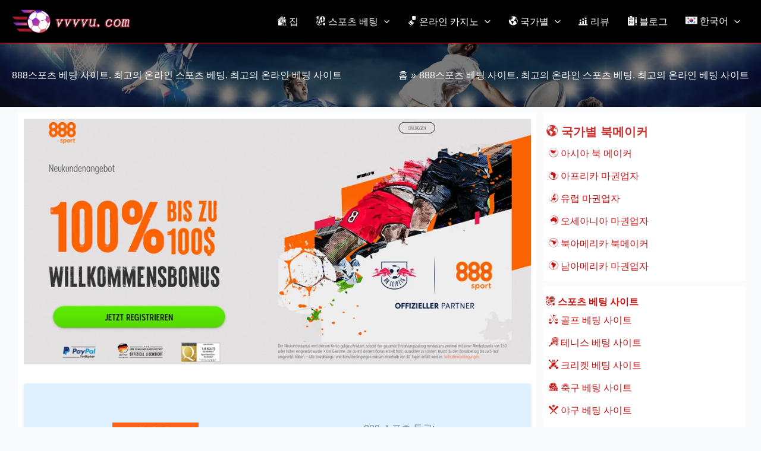

--- FILE ---
content_type: text/html; charset=UTF-8
request_url: https://vvvvu.com/ko/reviews/888%EC%8A%A4%ED%8F%AC%EC%B8%A0-%EB%B2%A0%ED%8C%85-%EC%82%AC%EC%9D%B4%ED%8A%B8/
body_size: 49654
content:
<!DOCTYPE html><html dir="ltr" lang="ko-KR" prefix="og: https://ogp.me/ns#"><head><script data-no-optimize="1">var litespeed_docref=sessionStorage.getItem("litespeed_docref");litespeed_docref&&(Object.defineProperty(document,"referrer",{get:function(){return litespeed_docref}}),sessionStorage.removeItem("litespeed_docref"));</script>  <script type="litespeed/javascript" data-src="https://www.googletagmanager.com/gtag/js?id=G-5JN1R655GR"></script> <script type="litespeed/javascript">window.dataLayer=window.dataLayer||[];function gtag(){dataLayer.push(arguments)}
gtag('js',new Date());gtag('config','G-5JN1R655GR')</script> <meta charset="UTF-8"><meta name="viewport" content="width=device-width, initial-scale=1"><link rel="profile" href="https://gmpg.org/xfn/11"><title>888스포츠 베팅 사이트. 최고의 온라인 스포츠 베팅. 최고의 온라인 베팅 사이트 | 마권업자</title><meta name="description" content="888스포츠 베팅 사이트 보너스 플랜. 888스포츠 스포츠 베팅 리뷰 이것은 888스포츠 베팅 사이트에서 베팅할 때마다 좋은 기능입니다. 교환된 금액도 확인할 수 있습니다. 코드가 올바르게 구현되고 자금이 입금되면 승인 후 보너스가 지급됩니다. 플레이어의 계정으로 발행됩니다. 기존 고객 보너스 프로모션. 888sport 스포츠 베팅 가구당 고객당 한 번만! 그들은 전반적인 경험을 향상시키는 888sport 베팅 사이트의 독특한 보너스입니다. 여기에서는" /><meta name="robots" content="max-image-preview:large" /><meta name="author" content="呜呜呜"/><link rel="canonical" href="https://vvvvu.com/ko/reviews/888%ec%8a%a4%ed%8f%ac%ec%b8%a0-%eb%b2%a0%ed%8c%85-%ec%82%ac%ec%9d%b4%ed%8a%b8/" /><meta name="generator" content="All in One SEO (AIOSEO) 4.9.3" /><meta property="og:locale" content="ko_KR" /><meta property="og:site_name" content="마권업자 | An informative guide to the best bookmakers and top sports betting sites! Find the best sports odds, sign up bonuses and the latest casino betting offers." /><meta property="og:type" content="article" /><meta property="og:title" content="888스포츠 베팅 사이트. 최고의 온라인 스포츠 베팅. 최고의 온라인 베팅 사이트 | 마권업자" /><meta property="og:description" content="888스포츠 베팅 사이트 보너스 플랜. 888스포츠 스포츠 베팅 리뷰 이것은 888스포츠 베팅 사이트에서 베팅할 때마다 좋은 기능입니다. 교환된 금액도 확인할 수 있습니다. 코드가 올바르게 구현되고 자금이 입금되면 승인 후 보너스가 지급됩니다. 플레이어의 계정으로 발행됩니다. 기존 고객 보너스 프로모션. 888sport 스포츠 베팅 가구당 고객당 한 번만! 그들은 전반적인 경험을 향상시키는 888sport 베팅 사이트의 독특한 보너스입니다. 여기에서는" /><meta property="og:url" content="https://vvvvu.com/ko/reviews/888%ec%8a%a4%ed%8f%ac%ec%b8%a0-%eb%b2%a0%ed%8c%85-%ec%82%ac%ec%9d%b4%ed%8a%b8/" /><meta property="fb:admins" content="61554432165115" /><meta property="og:image" content="https://vvvvu.com/wp-content/uploads/2023/07/888sport1.svg" /><meta property="og:image:secure_url" content="https://vvvvu.com/wp-content/uploads/2023/07/888sport1.svg" /><meta property="og:image:width" content="1000" /><meta property="og:image:height" content="485" /><meta property="article:published_time" content="2023-07-05T06:38:05+00:00" /><meta property="article:modified_time" content="2023-09-03T07:21:42+00:00" /><meta name="twitter:card" content="summary_large_image" /><meta name="twitter:title" content="888스포츠 베팅 사이트. 최고의 온라인 스포츠 베팅. 최고의 온라인 베팅 사이트 | 마권업자" /><meta name="twitter:description" content="888스포츠 베팅 사이트 보너스 플랜. 888스포츠 스포츠 베팅 리뷰 이것은 888스포츠 베팅 사이트에서 베팅할 때마다 좋은 기능입니다. 교환된 금액도 확인할 수 있습니다. 코드가 올바르게 구현되고 자금이 입금되면 승인 후 보너스가 지급됩니다. 플레이어의 계정으로 발행됩니다. 기존 고객 보너스 프로모션. 888sport 스포츠 베팅 가구당 고객당 한 번만! 그들은 전반적인 경험을 향상시키는 888sport 베팅 사이트의 독특한 보너스입니다. 여기에서는" /><meta name="twitter:image" content="https://vvvvu.com/wp-content/uploads/2023/07/888sport1.svg" /> <script type="application/ld+json" class="aioseo-schema">{"@context":"https:\/\/schema.org","@graph":[{"@type":"BreadcrumbList","@id":"https:\/\/vvvvu.com\/ko\/reviews\/888%ec%8a%a4%ed%8f%ac%ec%b8%a0-%eb%b2%a0%ed%8c%85-%ec%82%ac%ec%9d%b4%ed%8a%b8\/#breadcrumblist","itemListElement":[{"@type":"ListItem","@id":"https:\/\/vvvvu.com\/ko\/#listItem","position":1,"name":"Home","item":"https:\/\/vvvvu.com\/ko\/","nextItem":{"@type":"ListItem","@id":"https:\/\/vvvvu.com\/ko\/reviews\/888%ec%8a%a4%ed%8f%ac%ec%b8%a0-%eb%b2%a0%ed%8c%85-%ec%82%ac%ec%9d%b4%ed%8a%b8\/#listItem","name":"888\uc2a4\ud3ec\uce20 \ubca0\ud305 \uc0ac\uc774\ud2b8. \ucd5c\uace0\uc758 \uc628\ub77c\uc778 \uc2a4\ud3ec\uce20 \ubca0\ud305. \ucd5c\uace0\uc758 \uc628\ub77c\uc778 \ubca0\ud305 \uc0ac\uc774\ud2b8"}},{"@type":"ListItem","@id":"https:\/\/vvvvu.com\/ko\/reviews\/888%ec%8a%a4%ed%8f%ac%ec%b8%a0-%eb%b2%a0%ed%8c%85-%ec%82%ac%ec%9d%b4%ed%8a%b8\/#listItem","position":2,"name":"888\uc2a4\ud3ec\uce20 \ubca0\ud305 \uc0ac\uc774\ud2b8. \ucd5c\uace0\uc758 \uc628\ub77c\uc778 \uc2a4\ud3ec\uce20 \ubca0\ud305. \ucd5c\uace0\uc758 \uc628\ub77c\uc778 \ubca0\ud305 \uc0ac\uc774\ud2b8","previousItem":{"@type":"ListItem","@id":"https:\/\/vvvvu.com\/ko\/#listItem","name":"Home"}}]},{"@type":"Person","@id":"https:\/\/vvvvu.com\/ko\/#person","name":"\u545c\u545c\u545c","image":{"@type":"ImageObject","@id":"https:\/\/vvvvu.com\/ko\/reviews\/888%ec%8a%a4%ed%8f%ac%ec%b8%a0-%eb%b2%a0%ed%8c%85-%ec%82%ac%ec%9d%b4%ed%8a%b8\/#personImage","url":"https:\/\/vvvvu.com\/wp-content\/litespeed\/avatar\/dc6b217f598387868ff2e5f4100560d6.jpg?ver=1768363967","width":96,"height":96,"caption":"\u545c\u545c\u545c"}},{"@type":"Person","@id":"https:\/\/vvvvu.com\/ko\/author\/vvvvu\/#author","url":"https:\/\/vvvvu.com\/ko\/author\/vvvvu\/","name":"\u545c\u545c\u545c","image":{"@type":"ImageObject","@id":"https:\/\/vvvvu.com\/ko\/reviews\/888%ec%8a%a4%ed%8f%ac%ec%b8%a0-%eb%b2%a0%ed%8c%85-%ec%82%ac%ec%9d%b4%ed%8a%b8\/#authorImage","url":"https:\/\/vvvvu.com\/wp-content\/litespeed\/avatar\/dc6b217f598387868ff2e5f4100560d6.jpg?ver=1768363967","width":96,"height":96,"caption":"\u545c\u545c\u545c"}},{"@type":"WebPage","@id":"https:\/\/vvvvu.com\/ko\/reviews\/888%ec%8a%a4%ed%8f%ac%ec%b8%a0-%eb%b2%a0%ed%8c%85-%ec%82%ac%ec%9d%b4%ed%8a%b8\/#webpage","url":"https:\/\/vvvvu.com\/ko\/reviews\/888%ec%8a%a4%ed%8f%ac%ec%b8%a0-%eb%b2%a0%ed%8c%85-%ec%82%ac%ec%9d%b4%ed%8a%b8\/","name":"888\uc2a4\ud3ec\uce20 \ubca0\ud305 \uc0ac\uc774\ud2b8. \ucd5c\uace0\uc758 \uc628\ub77c\uc778 \uc2a4\ud3ec\uce20 \ubca0\ud305. \ucd5c\uace0\uc758 \uc628\ub77c\uc778 \ubca0\ud305 \uc0ac\uc774\ud2b8 | \ub9c8\uad8c\uc5c5\uc790","description":"888\uc2a4\ud3ec\uce20 \ubca0\ud305 \uc0ac\uc774\ud2b8 \ubcf4\ub108\uc2a4 \ud50c\ub79c. 888\uc2a4\ud3ec\uce20 \uc2a4\ud3ec\uce20 \ubca0\ud305 \ub9ac\ubdf0 \uc774\uac83\uc740 888\uc2a4\ud3ec\uce20 \ubca0\ud305 \uc0ac\uc774\ud2b8\uc5d0\uc11c \ubca0\ud305\ud560 \ub54c\ub9c8\ub2e4 \uc88b\uc740 \uae30\ub2a5\uc785\ub2c8\ub2e4. \uad50\ud658\ub41c \uae08\uc561\ub3c4 \ud655\uc778\ud560 \uc218 \uc788\uc2b5\ub2c8\ub2e4. \ucf54\ub4dc\uac00 \uc62c\ubc14\ub974\uac8c \uad6c\ud604\ub418\uace0 \uc790\uae08\uc774 \uc785\uae08\ub418\uba74 \uc2b9\uc778 \ud6c4 \ubcf4\ub108\uc2a4\uac00 \uc9c0\uae09\ub429\ub2c8\ub2e4. \ud50c\ub808\uc774\uc5b4\uc758 \uacc4\uc815\uc73c\ub85c \ubc1c\ud589\ub429\ub2c8\ub2e4. \uae30\uc874 \uace0\uac1d \ubcf4\ub108\uc2a4 \ud504\ub85c\ubaa8\uc158. 888sport \uc2a4\ud3ec\uce20 \ubca0\ud305 \uac00\uad6c\ub2f9 \uace0\uac1d\ub2f9 \ud55c \ubc88\ub9cc! \uadf8\ub4e4\uc740 \uc804\ubc18\uc801\uc778 \uacbd\ud5d8\uc744 \ud5a5\uc0c1\uc2dc\ud0a4\ub294 888sport \ubca0\ud305 \uc0ac\uc774\ud2b8\uc758 \ub3c5\ud2b9\ud55c \ubcf4\ub108\uc2a4\uc785\ub2c8\ub2e4. \uc5ec\uae30\uc5d0\uc11c\ub294","inLanguage":"ko-KR","isPartOf":{"@id":"https:\/\/vvvvu.com\/ko\/#website"},"breadcrumb":{"@id":"https:\/\/vvvvu.com\/ko\/reviews\/888%ec%8a%a4%ed%8f%ac%ec%b8%a0-%eb%b2%a0%ed%8c%85-%ec%82%ac%ec%9d%b4%ed%8a%b8\/#breadcrumblist"},"author":{"@id":"https:\/\/vvvvu.com\/ko\/author\/vvvvu\/#author"},"creator":{"@id":"https:\/\/vvvvu.com\/ko\/author\/vvvvu\/#author"},"image":{"@type":"ImageObject","url":"https:\/\/vvvvu.com\/wp-content\/uploads\/2023\/07\/888sport1.svg","@id":"https:\/\/vvvvu.com\/ko\/reviews\/888%ec%8a%a4%ed%8f%ac%ec%b8%a0-%eb%b2%a0%ed%8c%85-%ec%82%ac%ec%9d%b4%ed%8a%b8\/#mainImage","width":1000,"height":485,"caption":"888sport"},"primaryImageOfPage":{"@id":"https:\/\/vvvvu.com\/ko\/reviews\/888%ec%8a%a4%ed%8f%ac%ec%b8%a0-%eb%b2%a0%ed%8c%85-%ec%82%ac%ec%9d%b4%ed%8a%b8\/#mainImage"},"datePublished":"2023-07-05T06:38:05+00:00","dateModified":"2023-09-03T07:21:42+00:00"},{"@type":"WebSite","@id":"https:\/\/vvvvu.com\/ko\/#website","url":"https:\/\/vvvvu.com\/ko\/","name":"Bookmakers","alternateName":"Betting sites","description":"An informative guide to the best bookmakers and top sports betting sites! Find the best sports odds, sign up bonuses and the latest casino betting offers.","inLanguage":"ko-KR","publisher":{"@id":"https:\/\/vvvvu.com\/ko\/#person"}}]}</script> <link rel="alternate" hreflang="zh-hans" href="https://vvvvu.com/zh-hans/reviews/888%e4%bd%93%e8%82%b2%e5%8d%9a%e5%bd%a9%e7%bd%91%e7%ab%99/" /><link rel="alternate" hreflang="en" href="https://vvvvu.com/reviews/888sport-betting-site/" /><link rel="alternate" hreflang="pt-br" href="https://vvvvu.com/pt-br/reviews/site-de-apostas-esportivas-888/" /><link rel="alternate" hreflang="fr" href="https://vvvvu.com/fr/reviews/888site-de-paris-sportifs/" /><link rel="alternate" hreflang="de" href="https://vvvvu.com/de/reviews/888sport-wettseite/" /><link rel="alternate" hreflang="it" href="https://vvvvu.com/it/reviews/888sport-sito-scommesse/" /><link rel="alternate" hreflang="ja" href="https://vvvvu.com/ja/reviews/888sport-betting-site/" /><link rel="alternate" hreflang="ko" href="https://vvvvu.com/ko/reviews/888%ec%8a%a4%ed%8f%ac%ec%b8%a0-%eb%b2%a0%ed%8c%85-%ec%82%ac%ec%9d%b4%ed%8a%b8/" /><link rel="alternate" hreflang="pt-pt" href="https://vvvvu.com/pt-pt/reviews/888sport-site-de-apostas/" /><link rel="alternate" hreflang="ru" href="https://vvvvu.com/ru/reviews/%d1%81%d0%b0%d0%b9%d1%82-%d1%81%d1%82%d0%b0%d0%b2%d0%be%d0%ba-%d0%bd%d0%b0-%d1%81%d0%bf%d0%be%d1%80%d1%82-888/" /><link rel="alternate" hreflang="es" href="https://vvvvu.com/es/reviews/888-sitio-de-apuestas-deportivas/" /><link rel="alternate" hreflang="x-default" href="https://vvvvu.com/reviews/888sport-betting-site/" /><link rel="alternate" type="application/rss+xml" title="마권업자 &raquo; 피드" href="https://vvvvu.com/ko/feed/" /><link rel="alternate" type="application/rss+xml" title="마권업자 &raquo; 댓글 피드" href="https://vvvvu.com/ko/comments/feed/" /><link rel="alternate" title="oEmbed (JSON)" type="application/json+oembed" href="https://vvvvu.com/ko/wp-json/oembed/1.0/embed?url=https%3A%2F%2Fvvvvu.com%2Fko%2Freviews%2F888%25ec%258a%25a4%25ed%258f%25ac%25ec%25b8%25a0-%25eb%25b2%25a0%25ed%258c%2585-%25ec%2582%25ac%25ec%259d%25b4%25ed%258a%25b8%2F" /><link rel="alternate" title="oEmbed (XML)" type="text/xml+oembed" href="https://vvvvu.com/ko/wp-json/oembed/1.0/embed?url=https%3A%2F%2Fvvvvu.com%2Fko%2Freviews%2F888%25ec%258a%25a4%25ed%258f%25ac%25ec%25b8%25a0-%25eb%25b2%25a0%25ed%258c%2585-%25ec%2582%25ac%25ec%259d%25b4%25ed%258a%25b8%2F&#038;format=xml" /><style id='wp-img-auto-sizes-contain-inline-css'>img:is([sizes=auto i],[sizes^="auto," i]){contain-intrinsic-size:3000px 1500px}
/*# sourceURL=wp-img-auto-sizes-contain-inline-css */</style><link data-optimized="2" rel="stylesheet" href="https://vvvvu.com/wp-content/litespeed/css/8e0aecb398a9aef527e17130374abd3a.css?ver=ad6d7" /><style id='astra-theme-css-inline-css'>:root{--ast-post-nav-space:0;--ast-container-default-xlg-padding:3em;--ast-container-default-lg-padding:3em;--ast-container-default-slg-padding:2em;--ast-container-default-md-padding:3em;--ast-container-default-sm-padding:3em;--ast-container-default-xs-padding:2.4em;--ast-container-default-xxs-padding:1.8em;--ast-code-block-background:#ECEFF3;--ast-comment-inputs-background:#F9FAFB;--ast-normal-container-width:1366px;--ast-narrow-container-width:750px;--ast-blog-title-font-weight:normal;--ast-blog-meta-weight:inherit;--ast-global-color-primary:var(--ast-global-color-5);--ast-global-color-secondary:var(--ast-global-color-4);--ast-global-color-alternate-background:var(--ast-global-color-7);--ast-global-color-subtle-background:var(--ast-global-color-6);--ast-bg-style-guide:var( --ast-global-color-secondary,--ast-global-color-5 );--ast-shadow-style-guide:0px 0px 4px 0 #00000057;--ast-global-dark-bg-style:#fff;--ast-global-dark-lfs:#fbfbfb;--ast-widget-bg-color:#fafafa;--ast-wc-container-head-bg-color:#fbfbfb;--ast-title-layout-bg:#eeeeee;--ast-search-border-color:#e7e7e7;--ast-lifter-hover-bg:#e6e6e6;--ast-gallery-block-color:#000;--srfm-color-input-label:var(--ast-global-color-2);}html{font-size:100%;}a{color:#cb1010;}a:hover,a:focus{color:#c10fff;}body,button,input,select,textarea,.ast-button,.ast-custom-button{font-family:Arial,Helvetica,Verdana,sans-serif;font-weight:400;font-size:16px;font-size:1rem;line-height:var(--ast-body-line-height,1.65em);}blockquote{color:#000000;}p,.entry-content p{margin-bottom:0.8em;}h1,h2,h3,h4,h5,h6,.entry-content :where(h1,h2,h3,h4,h5,h6),.site-title,.site-title a{font-weight:600;}.ast-site-identity .site-title a{color:var(--ast-global-color-2);}.site-title{font-size:26px;font-size:1.625rem;display:none;}header .custom-logo-link img{max-width:200px;width:200px;}.astra-logo-svg{width:200px;}.site-header .site-description{font-size:15px;font-size:0.9375rem;display:none;}.entry-title{font-size:26px;font-size:1.625rem;}.archive .ast-article-post .ast-article-inner,.blog .ast-article-post .ast-article-inner,.archive .ast-article-post .ast-article-inner:hover,.blog .ast-article-post .ast-article-inner:hover{overflow:hidden;}h1,.entry-content :where(h1){font-size:30px;font-size:1.875rem;font-weight:600;line-height:1.4em;}h2,.entry-content :where(h2){font-size:25px;font-size:1.5625rem;font-weight:600;line-height:1.3em;}h3,.entry-content :where(h3){font-size:20px;font-size:1.25rem;font-weight:600;line-height:1.3em;}h4,.entry-content :where(h4){font-size:24px;font-size:1.5rem;line-height:1.2em;font-weight:600;}h5,.entry-content :where(h5){font-size:20px;font-size:1.25rem;line-height:1.2em;font-weight:600;}h6,.entry-content :where(h6){font-size:16px;font-size:1rem;line-height:1.25em;font-weight:600;}::selection{background-color:#cb1010;color:#ffffff;}body,h1,h2,h3,h4,h5,h6,.entry-title a,.entry-content :where(h1,h2,h3,h4,h5,h6){color:#000000;}.tagcloud a:hover,.tagcloud a:focus,.tagcloud a.current-item{color:#ffffff;border-color:#cb1010;background-color:#cb1010;}input:focus,input[type="text"]:focus,input[type="email"]:focus,input[type="url"]:focus,input[type="password"]:focus,input[type="reset"]:focus,input[type="search"]:focus,textarea:focus{border-color:#cb1010;}input[type="radio"]:checked,input[type=reset],input[type="checkbox"]:checked,input[type="checkbox"]:hover:checked,input[type="checkbox"]:focus:checked,input[type=range]::-webkit-slider-thumb{border-color:#cb1010;background-color:#cb1010;box-shadow:none;}.site-footer a:hover + .post-count,.site-footer a:focus + .post-count{background:#cb1010;border-color:#cb1010;}.single .nav-links .nav-previous,.single .nav-links .nav-next{color:#cb1010;}.entry-meta,.entry-meta *{line-height:1.45;color:#cb1010;}.entry-meta a:not(.ast-button):hover,.entry-meta a:not(.ast-button):hover *,.entry-meta a:not(.ast-button):focus,.entry-meta a:not(.ast-button):focus *,.page-links > .page-link,.page-links .page-link:hover,.post-navigation a:hover{color:#c10fff;}#cat option,.secondary .calendar_wrap thead a,.secondary .calendar_wrap thead a:visited{color:#cb1010;}.secondary .calendar_wrap #today,.ast-progress-val span{background:#cb1010;}.secondary a:hover + .post-count,.secondary a:focus + .post-count{background:#cb1010;border-color:#cb1010;}.calendar_wrap #today > a{color:#ffffff;}.page-links .page-link,.single .post-navigation a{color:#cb1010;}.ast-search-menu-icon .search-form button.search-submit{padding:0 4px;}.ast-search-menu-icon form.search-form{padding-right:0;}.ast-search-menu-icon.slide-search input.search-field{width:0;}.ast-header-search .ast-search-menu-icon.ast-dropdown-active .search-form,.ast-header-search .ast-search-menu-icon.ast-dropdown-active .search-field:focus{transition:all 0.2s;}.search-form input.search-field:focus{outline:none;}.ast-archive-title{color:#cb1010;}.widget-title,.widget .wp-block-heading{font-size:22px;font-size:1.375rem;color:#cb1010;}.single .ast-author-details .author-title{color:#c10fff;}#secondary,#secondary button,#secondary input,#secondary select,#secondary textarea{font-size:16px;font-size:1rem;}.ast-search-menu-icon.slide-search a:focus-visible:focus-visible,.astra-search-icon:focus-visible,#close:focus-visible,a:focus-visible,.ast-menu-toggle:focus-visible,.site .skip-link:focus-visible,.wp-block-loginout input:focus-visible,.wp-block-search.wp-block-search__button-inside .wp-block-search__inside-wrapper,.ast-header-navigation-arrow:focus-visible,.ast-orders-table__row .ast-orders-table__cell:focus-visible,a#ast-apply-coupon:focus-visible,#ast-apply-coupon:focus-visible,#close:focus-visible,.button.search-submit:focus-visible,#search_submit:focus,.normal-search:focus-visible,.ast-header-account-wrap:focus-visible,.astra-cart-drawer-close:focus,.ast-single-variation:focus,.ast-button:focus,.ast-builder-button-wrap:has(.ast-custom-button-link:focus),.ast-builder-button-wrap .ast-custom-button-link:focus{outline-style:dotted;outline-color:inherit;outline-width:thin;}input:focus,input[type="text"]:focus,input[type="email"]:focus,input[type="url"]:focus,input[type="password"]:focus,input[type="reset"]:focus,input[type="search"]:focus,input[type="number"]:focus,textarea:focus,.wp-block-search__input:focus,[data-section="section-header-mobile-trigger"] .ast-button-wrap .ast-mobile-menu-trigger-minimal:focus,.ast-mobile-popup-drawer.active .menu-toggle-close:focus,#ast-scroll-top:focus,#coupon_code:focus,#ast-coupon-code:focus{border-style:dotted;border-color:inherit;border-width:thin;}input{outline:none;}.site-logo-img img{ transition:all 0.2s linear;}body .ast-oembed-container *{position:absolute;top:0;width:100%;height:100%;left:0;}body .wp-block-embed-pocket-casts .ast-oembed-container *{position:unset;}.ast-single-post-featured-section + article {margin-top: 2em;}.site-content .ast-single-post-featured-section img {width: 100%;overflow: hidden;object-fit: cover;}.site > .ast-single-related-posts-container {margin-top: 0;}@media (min-width: 922px) {.ast-desktop .ast-container--narrow {max-width: var(--ast-narrow-container-width);margin: 0 auto;}}#secondary {margin: 4em 0 2.5em;word-break: break-word;line-height: 2;}#secondary li {margin-bottom: 0.75em;}#secondary li:last-child {margin-bottom: 0;}@media (max-width: 768px) {.js_active .ast-plain-container.ast-single-post #secondary {margin-top: 1.5em;}}.ast-separate-container.ast-two-container #secondary .widget {background-color: #fff;padding: 2em;margin-bottom: 2em;}@media (min-width: 993px) {.ast-left-sidebar #secondary {padding-right: 60px;}.ast-right-sidebar #secondary {padding-left: 60px;}}@media (max-width: 993px) {.ast-right-sidebar #secondary {padding-left: 30px;}.ast-left-sidebar #secondary {padding-right: 30px;}}@media (min-width: 993px) {.ast-page-builder-template.ast-left-sidebar #secondary {padding-left: 60px;}.ast-page-builder-template.ast-right-sidebar #secondary {padding-right: 60px;}}@media (max-width: 993px) {.ast-page-builder-template.ast-right-sidebar #secondary {padding-right: 30px;}.ast-page-builder-template.ast-left-sidebar #secondary {padding-left: 30px;}}@media (max-width:921.9px){#ast-desktop-header{display:none;}}@media (min-width:922px){#ast-mobile-header{display:none;}}@media( max-width: 420px ) {.single .nav-links .nav-previous,.single .nav-links .nav-next {width: 100%;text-align: center;}}.wp-block-buttons.aligncenter{justify-content:center;}@media (max-width:921px){.ast-theme-transparent-header #primary,.ast-theme-transparent-header #secondary{padding:0;}}@media (max-width:921px){.ast-plain-container.ast-no-sidebar #primary{padding:0;}}.ast-plain-container.ast-no-sidebar #primary{margin-top:0;margin-bottom:0;}.wp-block-button.is-style-outline .wp-block-button__link{border-color:#cb1010;}div.wp-block-button.is-style-outline > .wp-block-button__link:not(.has-text-color),div.wp-block-button.wp-block-button__link.is-style-outline:not(.has-text-color){color:#cb1010;}.wp-block-button.is-style-outline .wp-block-button__link:hover,.wp-block-buttons .wp-block-button.is-style-outline .wp-block-button__link:focus,.wp-block-buttons .wp-block-button.is-style-outline > .wp-block-button__link:not(.has-text-color):hover,.wp-block-buttons .wp-block-button.wp-block-button__link.is-style-outline:not(.has-text-color):hover{color:#ffffff;background-color:#c10fff;border-color:#c10fff;}.post-page-numbers.current .page-link,.ast-pagination .page-numbers.current{color:#ffffff;border-color:#cb1010;background-color:#cb1010;}.wp-block-button.is-style-outline .wp-block-button__link.wp-element-button,.ast-outline-button{border-color:#cb1010;font-family:inherit;font-weight:500;font-size:16px;font-size:1rem;line-height:1em;}.wp-block-buttons .wp-block-button.is-style-outline > .wp-block-button__link:not(.has-text-color),.wp-block-buttons .wp-block-button.wp-block-button__link.is-style-outline:not(.has-text-color),.ast-outline-button{color:#cb1010;}.wp-block-button.is-style-outline .wp-block-button__link:hover,.wp-block-buttons .wp-block-button.is-style-outline .wp-block-button__link:focus,.wp-block-buttons .wp-block-button.is-style-outline > .wp-block-button__link:not(.has-text-color):hover,.wp-block-buttons .wp-block-button.wp-block-button__link.is-style-outline:not(.has-text-color):hover,.ast-outline-button:hover,.ast-outline-button:focus,.wp-block-uagb-buttons-child .uagb-buttons-repeater.ast-outline-button:hover,.wp-block-uagb-buttons-child .uagb-buttons-repeater.ast-outline-button:focus{color:#ffffff;background-color:#c10fff;border-color:#c10fff;}.wp-block-button .wp-block-button__link.wp-element-button.is-style-outline:not(.has-background),.wp-block-button.is-style-outline>.wp-block-button__link.wp-element-button:not(.has-background),.ast-outline-button{background-color:transparent;}.entry-content[data-ast-blocks-layout] > figure{margin-bottom:1em;}h1.widget-title{font-weight:600;}h2.widget-title{font-weight:600;}h3.widget-title{font-weight:600;}#page{display:flex;flex-direction:column;min-height:100vh;}.ast-404-layout-1 h1.page-title{color:var(--ast-global-color-2);}.single .post-navigation a{line-height:1em;height:inherit;}.error-404 .page-sub-title{font-size:1.5rem;font-weight:inherit;}.search .site-content .content-area .search-form{margin-bottom:0;}#page .site-content{flex-grow:1;}.widget{margin-bottom:1.25em;}#secondary li{line-height:1.5em;}#secondary .wp-block-group h2{margin-bottom:0.7em;}#secondary h2{font-size:1.7rem;}.ast-separate-container .ast-article-post,.ast-separate-container .ast-article-single,.ast-separate-container .comment-respond{padding:3em;}.ast-separate-container .ast-article-single .ast-article-single{padding:0;}.ast-article-single .wp-block-post-template-is-layout-grid{padding-left:0;}.ast-separate-container .comments-title,.ast-narrow-container .comments-title{padding:1.5em 2em;}.ast-page-builder-template .comment-form-textarea,.ast-comment-formwrap .ast-grid-common-col{padding:0;}.ast-comment-formwrap{padding:0;display:inline-flex;column-gap:20px;width:100%;margin-left:0;margin-right:0;}.comments-area textarea#comment:focus,.comments-area textarea#comment:active,.comments-area .ast-comment-formwrap input[type="text"]:focus,.comments-area .ast-comment-formwrap input[type="text"]:active {box-shadow:none;outline:none;}.archive.ast-page-builder-template .entry-header{margin-top:2em;}.ast-page-builder-template .ast-comment-formwrap{width:100%;}.entry-title{margin-bottom:0.5em;}.ast-archive-description p{font-size:inherit;font-weight:inherit;line-height:inherit;}.ast-separate-container .ast-comment-list li.depth-1,.hentry{margin-bottom:2em;}@media (min-width:921px){.ast-left-sidebar.ast-page-builder-template #secondary,.archive.ast-right-sidebar.ast-page-builder-template .site-main{padding-left:20px;padding-right:20px;}}@media (max-width:544px){.ast-comment-formwrap.ast-row{column-gap:10px;display:inline-block;}#ast-commentform .ast-grid-common-col{position:relative;width:100%;}}@media (min-width:1201px){.ast-separate-container .ast-article-post,.ast-separate-container .ast-article-single,.ast-separate-container .ast-author-box,.ast-separate-container .ast-404-layout-1,.ast-separate-container .no-results{padding:3em;}}@media (max-width:921px){.ast-left-sidebar #content > .ast-container{display:flex;flex-direction:column-reverse;width:100%;}}@media (max-width:921px){#secondary.secondary{padding-top:0;}.ast-separate-container.ast-right-sidebar #secondary{padding-left:1em;padding-right:1em;}.ast-separate-container.ast-two-container #secondary{padding-left:0;padding-right:0;}.ast-page-builder-template .entry-header #secondary,.ast-page-builder-template #secondary{margin-top:1.5em;}}@media (max-width:921px){.ast-right-sidebar #primary{padding-right:0;}.ast-page-builder-template.ast-left-sidebar #secondary,.ast-page-builder-template.ast-right-sidebar #secondary{padding-right:20px;padding-left:20px;}.ast-right-sidebar #secondary,.ast-left-sidebar #primary{padding-left:0;}.ast-left-sidebar #secondary{padding-right:0;}}@media (min-width:922px){.ast-separate-container.ast-right-sidebar #primary,.ast-separate-container.ast-left-sidebar #primary{border:0;}.search-no-results.ast-separate-container #primary{margin-bottom:4em;}}@media (min-width:922px){.ast-right-sidebar #primary{border-right:1px solid var(--ast-border-color);}.ast-left-sidebar #primary{border-left:1px solid var(--ast-border-color);}.ast-right-sidebar #secondary{border-left:1px solid var(--ast-border-color);margin-left:-1px;}.ast-left-sidebar #secondary{border-right:1px solid var(--ast-border-color);margin-right:-1px;}.ast-separate-container.ast-two-container.ast-right-sidebar #secondary{padding-left:30px;padding-right:0;}.ast-separate-container.ast-two-container.ast-left-sidebar #secondary{padding-right:30px;padding-left:0;}.ast-separate-container.ast-right-sidebar #secondary,.ast-separate-container.ast-left-sidebar #secondary{border:0;margin-left:auto;margin-right:auto;}.ast-separate-container.ast-two-container #secondary .widget:last-child{margin-bottom:0;}}.wp-block-button .wp-block-button__link{color:#ffffff;}.wp-block-button .wp-block-button__link:hover,.wp-block-button .wp-block-button__link:focus{color:#ffffff;background-color:#c10fff;border-color:#c10fff;}.wp-block-button .wp-block-button__link,.wp-block-search .wp-block-search__button,body .wp-block-file .wp-block-file__button{border-color:#cb1010;background-color:#cb1010;color:#ffffff;font-family:inherit;font-weight:500;line-height:1em;font-size:16px;font-size:1rem;padding-top:15px;padding-right:30px;padding-bottom:15px;padding-left:30px;}@media (max-width:921px){.wp-block-button .wp-block-button__link,.wp-block-search .wp-block-search__button,body .wp-block-file .wp-block-file__button{padding-top:14px;padding-right:28px;padding-bottom:14px;padding-left:28px;}}@media (max-width:544px){.wp-block-button .wp-block-button__link,.wp-block-search .wp-block-search__button,body .wp-block-file .wp-block-file__button{padding-top:12px;padding-right:24px;padding-bottom:12px;padding-left:24px;}}.menu-toggle,button,.ast-button,.ast-custom-button,.button,input#submit,input[type="button"],input[type="submit"],input[type="reset"],#comments .submit,.search .search-submit,form[CLASS*="wp-block-search__"].wp-block-search .wp-block-search__inside-wrapper .wp-block-search__button,body .wp-block-file .wp-block-file__button,.search .search-submit{border-style:solid;border-top-width:0;border-right-width:0;border-left-width:0;border-bottom-width:0;color:#ffffff;border-color:#cb1010;background-color:#cb1010;padding-top:15px;padding-right:30px;padding-bottom:15px;padding-left:30px;font-family:inherit;font-weight:500;font-size:16px;font-size:1rem;line-height:1em;}button:focus,.menu-toggle:hover,button:hover,.ast-button:hover,.ast-custom-button:hover .button:hover,.ast-custom-button:hover ,input[type=reset]:hover,input[type=reset]:focus,input#submit:hover,input#submit:focus,input[type="button"]:hover,input[type="button"]:focus,input[type="submit"]:hover,input[type="submit"]:focus,form[CLASS*="wp-block-search__"].wp-block-search .wp-block-search__inside-wrapper .wp-block-search__button:hover,form[CLASS*="wp-block-search__"].wp-block-search .wp-block-search__inside-wrapper .wp-block-search__button:focus,body .wp-block-file .wp-block-file__button:hover,body .wp-block-file .wp-block-file__button:focus{color:#ffffff;background-color:#c10fff;border-color:#c10fff;}form[CLASS*="wp-block-search__"].wp-block-search .wp-block-search__inside-wrapper .wp-block-search__button.has-icon{padding-top:calc(15px - 3px);padding-right:calc(30px - 3px);padding-bottom:calc(15px - 3px);padding-left:calc(30px - 3px);}@media (max-width:921px){.menu-toggle,button,.ast-button,.ast-custom-button,.button,input#submit,input[type="button"],input[type="submit"],input[type="reset"],#comments .submit,.search .search-submit,form[CLASS*="wp-block-search__"].wp-block-search .wp-block-search__inside-wrapper .wp-block-search__button,body .wp-block-file .wp-block-file__button,.search .search-submit{padding-top:14px;padding-right:28px;padding-bottom:14px;padding-left:28px;}}@media (max-width:544px){.menu-toggle,button,.ast-button,.ast-custom-button,.button,input#submit,input[type="button"],input[type="submit"],input[type="reset"],#comments .submit,.search .search-submit,form[CLASS*="wp-block-search__"].wp-block-search .wp-block-search__inside-wrapper .wp-block-search__button,body .wp-block-file .wp-block-file__button,.search .search-submit{padding-top:12px;padding-right:24px;padding-bottom:12px;padding-left:24px;}}@media (max-width:921px){.ast-mobile-header-stack .main-header-bar .ast-search-menu-icon{display:inline-block;}.ast-header-break-point.ast-header-custom-item-outside .ast-mobile-header-stack .main-header-bar .ast-search-icon{margin:0;}.ast-comment-avatar-wrap img{max-width:2.5em;}.ast-comment-meta{padding:0 1.8888em 1.3333em;}.ast-separate-container .ast-comment-list li.depth-1{padding:1.5em 2.14em;}.ast-separate-container .comment-respond{padding:2em 2.14em;}}@media (min-width:544px){.ast-container{max-width:100%;}}@media (max-width:544px){.ast-separate-container .ast-article-post,.ast-separate-container .ast-article-single,.ast-separate-container .comments-title,.ast-separate-container .ast-archive-description{padding:1.5em 1em;}.ast-separate-container #content .ast-container{padding-left:0.54em;padding-right:0.54em;}.ast-separate-container .ast-comment-list .bypostauthor{padding:.5em;}.ast-search-menu-icon.ast-dropdown-active .search-field{width:170px;}.ast-separate-container #secondary{padding-top:0;}.ast-separate-container.ast-two-container #secondary .widget{margin-bottom:1.5em;padding-left:1em;padding-right:1em;}} #ast-mobile-header .ast-site-header-cart-li a{pointer-events:none;}.ast-separate-container{background-color:var(--ast-global-color-4);background-image:none;}@media (max-width:921px){.site-title{display:none;}.site-header .site-description{display:none;}h1,.entry-content :where(h1){font-size:30px;}h2,.entry-content :where(h2){font-size:25px;}h3,.entry-content :where(h3){font-size:20px;}.astra-logo-svg{width:180px;}.astra-logo-svg:not(.sticky-custom-logo .astra-logo-svg,.transparent-custom-logo .astra-logo-svg,.advanced-header-logo .astra-logo-svg){height:30px;}header .custom-logo-link img,.ast-header-break-point .site-logo-img .custom-mobile-logo-link img{max-width:180px;width:180px;}}@media (max-width:544px){.site-title{display:none;}.site-header .site-description{display:none;}h1,.entry-content :where(h1){font-size:30px;}h2,.entry-content :where(h2){font-size:25px;}h3,.entry-content :where(h3){font-size:20px;}}@media (max-width:921px){html{font-size:91.2%;}}@media (max-width:544px){html{font-size:91.2%;}}@media (min-width:922px){.ast-container{max-width:1406px;}}@media (min-width:922px){.site-content .ast-container{display:flex;}}@media (max-width:921px){.site-content .ast-container{flex-direction:column;}}@media (min-width:922px){.main-header-menu .sub-menu .menu-item.ast-left-align-sub-menu:hover > .sub-menu,.main-header-menu .sub-menu .menu-item.ast-left-align-sub-menu.focus > .sub-menu{margin-left:-0px;}}.ast-theme-transparent-header [data-section="section-header-mobile-trigger"] .ast-button-wrap .ast-mobile-menu-trigger-fill,.ast-theme-transparent-header [data-section="section-header-mobile-trigger"] .ast-button-wrap .ast-mobile-menu-trigger-minimal{border:none;}.entry-content li > p{margin-bottom:0;}.wp-block-file {display: flex;align-items: center;flex-wrap: wrap;justify-content: space-between;}.wp-block-pullquote {border: none;}.wp-block-pullquote blockquote::before {content: "\201D";font-family: "Helvetica",sans-serif;display: flex;transform: rotate( 180deg );font-size: 6rem;font-style: normal;line-height: 1;font-weight: bold;align-items: center;justify-content: center;}.has-text-align-right > blockquote::before {justify-content: flex-start;}.has-text-align-left > blockquote::before {justify-content: flex-end;}figure.wp-block-pullquote.is-style-solid-color blockquote {max-width: 100%;text-align: inherit;}:root {--wp--custom--ast-default-block-top-padding: 3em;--wp--custom--ast-default-block-right-padding: 3em;--wp--custom--ast-default-block-bottom-padding: 3em;--wp--custom--ast-default-block-left-padding: 3em;--wp--custom--ast-container-width: 1366px;--wp--custom--ast-content-width-size: 1366px;--wp--custom--ast-wide-width-size: calc(1366px + var(--wp--custom--ast-default-block-left-padding) + var(--wp--custom--ast-default-block-right-padding));}.ast-narrow-container {--wp--custom--ast-content-width-size: 750px;--wp--custom--ast-wide-width-size: 750px;}@media(max-width: 921px) {:root {--wp--custom--ast-default-block-top-padding: 3em;--wp--custom--ast-default-block-right-padding: 2em;--wp--custom--ast-default-block-bottom-padding: 3em;--wp--custom--ast-default-block-left-padding: 2em;}}@media(max-width: 544px) {:root {--wp--custom--ast-default-block-top-padding: 3em;--wp--custom--ast-default-block-right-padding: 1.5em;--wp--custom--ast-default-block-bottom-padding: 3em;--wp--custom--ast-default-block-left-padding: 1.5em;}}.entry-content > .wp-block-group,.entry-content > .wp-block-cover,.entry-content > .wp-block-columns {padding-top: var(--wp--custom--ast-default-block-top-padding);padding-right: var(--wp--custom--ast-default-block-right-padding);padding-bottom: var(--wp--custom--ast-default-block-bottom-padding);padding-left: var(--wp--custom--ast-default-block-left-padding);}.ast-plain-container.ast-no-sidebar .entry-content > .alignfull,.ast-page-builder-template .ast-no-sidebar .entry-content > .alignfull {margin-left: calc( -50vw + 50%);margin-right: calc( -50vw + 50%);max-width: 100vw;width: 100vw;}.ast-plain-container.ast-no-sidebar .entry-content .alignfull .alignfull,.ast-page-builder-template.ast-no-sidebar .entry-content .alignfull .alignfull,.ast-plain-container.ast-no-sidebar .entry-content .alignfull .alignwide,.ast-page-builder-template.ast-no-sidebar .entry-content .alignfull .alignwide,.ast-plain-container.ast-no-sidebar .entry-content .alignwide .alignfull,.ast-page-builder-template.ast-no-sidebar .entry-content .alignwide .alignfull,.ast-plain-container.ast-no-sidebar .entry-content .alignwide .alignwide,.ast-page-builder-template.ast-no-sidebar .entry-content .alignwide .alignwide,.ast-plain-container.ast-no-sidebar .entry-content .wp-block-column .alignfull,.ast-page-builder-template.ast-no-sidebar .entry-content .wp-block-column .alignfull,.ast-plain-container.ast-no-sidebar .entry-content .wp-block-column .alignwide,.ast-page-builder-template.ast-no-sidebar .entry-content .wp-block-column .alignwide {margin-left: auto;margin-right: auto;width: 100%;}[data-ast-blocks-layout] .wp-block-separator:not(.is-style-dots) {height: 0;}[data-ast-blocks-layout] .wp-block-separator {margin: 20px auto;}[data-ast-blocks-layout] .wp-block-separator:not(.is-style-wide):not(.is-style-dots) {max-width: 100px;}[data-ast-blocks-layout] .wp-block-separator.has-background {padding: 0;}.entry-content[data-ast-blocks-layout] > * {max-width: var(--wp--custom--ast-content-width-size);margin-left: auto;margin-right: auto;}.entry-content[data-ast-blocks-layout] > .alignwide {max-width: var(--wp--custom--ast-wide-width-size);}.entry-content[data-ast-blocks-layout] .alignfull {max-width: none;}.entry-content .wp-block-columns {margin-bottom: 0;}blockquote {margin: 1.5em;border-color: rgba(0,0,0,0.05);}.wp-block-quote:not(.has-text-align-right):not(.has-text-align-center) {border-left: 5px solid rgba(0,0,0,0.05);}.has-text-align-right > blockquote,blockquote.has-text-align-right {border-right: 5px solid rgba(0,0,0,0.05);}.has-text-align-left > blockquote,blockquote.has-text-align-left {border-left: 5px solid rgba(0,0,0,0.05);}.wp-block-site-tagline,.wp-block-latest-posts .read-more {margin-top: 15px;}.wp-block-loginout p label {display: block;}.wp-block-loginout p:not(.login-remember):not(.login-submit) input {width: 100%;}.wp-block-loginout input:focus {border-color: transparent;}.wp-block-loginout input:focus {outline: thin dotted;}.entry-content .wp-block-media-text .wp-block-media-text__content {padding: 0 0 0 8%;}.entry-content .wp-block-media-text.has-media-on-the-right .wp-block-media-text__content {padding: 0 8% 0 0;}.entry-content .wp-block-media-text.has-background .wp-block-media-text__content {padding: 8%;}.entry-content .wp-block-cover:not([class*="background-color"]):not(.has-text-color.has-link-color) .wp-block-cover__inner-container,.entry-content .wp-block-cover:not([class*="background-color"]) .wp-block-cover-image-text,.entry-content .wp-block-cover:not([class*="background-color"]) .wp-block-cover-text,.entry-content .wp-block-cover-image:not([class*="background-color"]) .wp-block-cover__inner-container,.entry-content .wp-block-cover-image:not([class*="background-color"]) .wp-block-cover-image-text,.entry-content .wp-block-cover-image:not([class*="background-color"]) .wp-block-cover-text {color: var(--ast-global-color-primary,var(--ast-global-color-5));}.wp-block-loginout .login-remember input {width: 1.1rem;height: 1.1rem;margin: 0 5px 4px 0;vertical-align: middle;}.wp-block-latest-posts > li > *:first-child,.wp-block-latest-posts:not(.is-grid) > li:first-child {margin-top: 0;}.entry-content > .wp-block-buttons,.entry-content > .wp-block-uagb-buttons {margin-bottom: 1.5em;}.wp-block-search__inside-wrapper .wp-block-search__input {padding: 0 10px;color: var(--ast-global-color-3);background: var(--ast-global-color-primary,var(--ast-global-color-5));border-color: var(--ast-border-color);}.wp-block-latest-posts .read-more {margin-bottom: 1.5em;}.wp-block-search__no-button .wp-block-search__inside-wrapper .wp-block-search__input {padding-top: 5px;padding-bottom: 5px;}.wp-block-latest-posts .wp-block-latest-posts__post-date,.wp-block-latest-posts .wp-block-latest-posts__post-author {font-size: 1rem;}.wp-block-latest-posts > li > *,.wp-block-latest-posts:not(.is-grid) > li {margin-top: 12px;margin-bottom: 12px;}.ast-page-builder-template .entry-content[data-ast-blocks-layout] > .alignwide:where(:not(.uagb-is-root-container):not(.spectra-is-root-container)) > * {max-width: var(--wp--custom--ast-wide-width-size);}.ast-page-builder-template .entry-content[data-ast-blocks-layout] > .inherit-container-width > *,.ast-page-builder-template .entry-content[data-ast-blocks-layout] > *:not(.wp-block-group):where(:not(.uagb-is-root-container):not(.spectra-is-root-container)) > *,.entry-content[data-ast-blocks-layout] > .wp-block-cover .wp-block-cover__inner-container {max-width: var(--wp--custom--ast-content-width-size) ;margin-left: auto;margin-right: auto;}.ast-page-builder-template .entry-content[data-ast-blocks-layout] > *,.ast-page-builder-template .entry-content[data-ast-blocks-layout] > .alignfull:where(:not(.wp-block-group):not(.uagb-is-root-container):not(.spectra-is-root-container)) > * {max-width: none;}.entry-content[data-ast-blocks-layout] .wp-block-cover:not(.alignleft):not(.alignright) {width: auto;}@media(max-width: 1200px) {.ast-separate-container .entry-content > .alignfull,.ast-separate-container .entry-content[data-ast-blocks-layout] > .alignwide,.ast-plain-container .entry-content[data-ast-blocks-layout] > .alignwide,.ast-plain-container .entry-content .alignfull {margin-left: calc(-1 * min(var(--ast-container-default-xlg-padding),20px)) ;margin-right: calc(-1 * min(var(--ast-container-default-xlg-padding),20px));}}@media(min-width: 1201px) {.ast-separate-container .entry-content > .alignfull {margin-left: calc(-1 * var(--ast-container-default-xlg-padding) );margin-right: calc(-1 * var(--ast-container-default-xlg-padding) );}.ast-separate-container .entry-content[data-ast-blocks-layout] > .alignwide,.ast-plain-container .entry-content[data-ast-blocks-layout] > .alignwide {margin-left: calc(-1 * var(--wp--custom--ast-default-block-left-padding) );margin-right: calc(-1 * var(--wp--custom--ast-default-block-right-padding) );}}@media(min-width: 921px) {.ast-separate-container .entry-content .wp-block-group.alignwide:not(.inherit-container-width) > :where(:not(.alignleft):not(.alignright)),.ast-plain-container .entry-content .wp-block-group.alignwide:not(.inherit-container-width) > :where(:not(.alignleft):not(.alignright)) {max-width: calc( var(--wp--custom--ast-content-width-size) + 80px );}.ast-plain-container.ast-right-sidebar .entry-content[data-ast-blocks-layout] .alignfull,.ast-plain-container.ast-left-sidebar .entry-content[data-ast-blocks-layout] .alignfull {margin-left: -60px;margin-right: -60px;}}@media(min-width: 544px) {.entry-content > .alignleft {margin-right: 20px;}.entry-content > .alignright {margin-left: 20px;}}@media (max-width:544px){.wp-block-columns .wp-block-column:not(:last-child){margin-bottom:20px;}.wp-block-latest-posts{margin:0;}}@media( max-width: 600px ) {.entry-content .wp-block-media-text .wp-block-media-text__content,.entry-content .wp-block-media-text.has-media-on-the-right .wp-block-media-text__content {padding: 8% 0 0;}.entry-content .wp-block-media-text.has-background .wp-block-media-text__content {padding: 8%;}}.ast-page-builder-template .entry-header {padding-left: 0;}.ast-narrow-container .site-content .wp-block-uagb-image--align-full .wp-block-uagb-image__figure {max-width: 100%;margin-left: auto;margin-right: auto;}.entry-content ul,.entry-content ol {padding: revert;margin: revert;}:root .has-ast-global-color-0-color{color:var(--ast-global-color-0);}:root .has-ast-global-color-0-background-color{background-color:var(--ast-global-color-0);}:root .wp-block-button .has-ast-global-color-0-color{color:var(--ast-global-color-0);}:root .wp-block-button .has-ast-global-color-0-background-color{background-color:var(--ast-global-color-0);}:root .has-ast-global-color-1-color{color:var(--ast-global-color-1);}:root .has-ast-global-color-1-background-color{background-color:var(--ast-global-color-1);}:root .wp-block-button .has-ast-global-color-1-color{color:var(--ast-global-color-1);}:root .wp-block-button .has-ast-global-color-1-background-color{background-color:var(--ast-global-color-1);}:root .has-ast-global-color-2-color{color:var(--ast-global-color-2);}:root .has-ast-global-color-2-background-color{background-color:var(--ast-global-color-2);}:root .wp-block-button .has-ast-global-color-2-color{color:var(--ast-global-color-2);}:root .wp-block-button .has-ast-global-color-2-background-color{background-color:var(--ast-global-color-2);}:root .has-ast-global-color-3-color{color:var(--ast-global-color-3);}:root .has-ast-global-color-3-background-color{background-color:var(--ast-global-color-3);}:root .wp-block-button .has-ast-global-color-3-color{color:var(--ast-global-color-3);}:root .wp-block-button .has-ast-global-color-3-background-color{background-color:var(--ast-global-color-3);}:root .has-ast-global-color-4-color{color:var(--ast-global-color-4);}:root .has-ast-global-color-4-background-color{background-color:var(--ast-global-color-4);}:root .wp-block-button .has-ast-global-color-4-color{color:var(--ast-global-color-4);}:root .wp-block-button .has-ast-global-color-4-background-color{background-color:var(--ast-global-color-4);}:root .has-ast-global-color-5-color{color:var(--ast-global-color-5);}:root .has-ast-global-color-5-background-color{background-color:var(--ast-global-color-5);}:root .wp-block-button .has-ast-global-color-5-color{color:var(--ast-global-color-5);}:root .wp-block-button .has-ast-global-color-5-background-color{background-color:var(--ast-global-color-5);}:root .has-ast-global-color-6-color{color:var(--ast-global-color-6);}:root .has-ast-global-color-6-background-color{background-color:var(--ast-global-color-6);}:root .wp-block-button .has-ast-global-color-6-color{color:var(--ast-global-color-6);}:root .wp-block-button .has-ast-global-color-6-background-color{background-color:var(--ast-global-color-6);}:root .has-ast-global-color-7-color{color:var(--ast-global-color-7);}:root .has-ast-global-color-7-background-color{background-color:var(--ast-global-color-7);}:root .wp-block-button .has-ast-global-color-7-color{color:var(--ast-global-color-7);}:root .wp-block-button .has-ast-global-color-7-background-color{background-color:var(--ast-global-color-7);}:root .has-ast-global-color-8-color{color:var(--ast-global-color-8);}:root .has-ast-global-color-8-background-color{background-color:var(--ast-global-color-8);}:root .wp-block-button .has-ast-global-color-8-color{color:var(--ast-global-color-8);}:root .wp-block-button .has-ast-global-color-8-background-color{background-color:var(--ast-global-color-8);}:root{--ast-global-color-0:#046bd2;--ast-global-color-1:#045cb4;--ast-global-color-2:#1e293b;--ast-global-color-3:#334155;--ast-global-color-4:#f9fafb;--ast-global-color-5:#FFFFFF;--ast-global-color-6:#e2e8f0;--ast-global-color-7:#cbd5e1;--ast-global-color-8:#94a3b8;}:root {--ast-border-color : #ffffff;}.ast-single-entry-banner {-js-display: flex;display: flex;flex-direction: column;justify-content: center;text-align: center;position: relative;background: var(--ast-title-layout-bg);}.ast-single-entry-banner[data-banner-layout="layout-1"] {max-width: 1366px;background: inherit;padding: 20px 0;}.ast-single-entry-banner[data-banner-width-type="custom"] {margin: 0 auto;width: 100%;}.ast-single-entry-banner + .site-content .entry-header {margin-bottom: 0;}.site .ast-author-avatar {--ast-author-avatar-size: ;}a.ast-underline-text {text-decoration: underline;}.ast-container > .ast-terms-link {position: relative;display: block;}a.ast-button.ast-badge-tax {padding: 4px 8px;border-radius: 3px;font-size: inherit;}header.entry-header{text-align:left;}header.entry-header .entry-title{font-weight:600;font-size:32px;font-size:2rem;}header.entry-header > *:not(:last-child){margin-bottom:10px;}@media (max-width:921px){header.entry-header{text-align:left;}}@media (max-width:544px){header.entry-header{text-align:left;}}.ast-archive-entry-banner {-js-display: flex;display: flex;flex-direction: column;justify-content: center;text-align: center;position: relative;background: var(--ast-title-layout-bg);}.ast-archive-entry-banner[data-banner-width-type="custom"] {margin: 0 auto;width: 100%;}.ast-archive-entry-banner[data-banner-layout="layout-1"] {background: inherit;padding: 20px 0;text-align: left;}body.archive .ast-archive-description{max-width:1366px;width:100%;text-align:left;padding-top:3em;padding-right:3em;padding-bottom:3em;padding-left:3em;}body.archive .ast-archive-description .ast-archive-title,body.archive .ast-archive-description .ast-archive-title *{font-weight:600;font-size:32px;font-size:2rem;}body.archive .ast-archive-description > *:not(:last-child){margin-bottom:10px;}@media (max-width:921px){body.archive .ast-archive-description{text-align:left;}}@media (max-width:544px){body.archive .ast-archive-description{text-align:left;}}.ast-theme-transparent-header #masthead .site-logo-img .transparent-custom-logo .astra-logo-svg{width:150px;}.ast-theme-transparent-header #masthead .site-logo-img .transparent-custom-logo img{ max-width:150px; width:150px;}@media (max-width:921px){.ast-theme-transparent-header #masthead .site-logo-img .transparent-custom-logo .astra-logo-svg{width:120px;}.ast-theme-transparent-header #masthead .site-logo-img .transparent-custom-logo img{ max-width:120px; width:120px;}}@media (max-width:543px){.ast-theme-transparent-header #masthead .site-logo-img .transparent-custom-logo .astra-logo-svg{width:100px;}.ast-theme-transparent-header #masthead .site-logo-img .transparent-custom-logo img{ max-width:100px; width:100px;}}@media (min-width:921px){.ast-theme-transparent-header #masthead{position:absolute;left:0;right:0;}.ast-theme-transparent-header .main-header-bar,.ast-theme-transparent-header.ast-header-break-point .main-header-bar{background:none;}body.elementor-editor-active.ast-theme-transparent-header #masthead,.fl-builder-edit .ast-theme-transparent-header #masthead,body.vc_editor.ast-theme-transparent-header #masthead,body.brz-ed.ast-theme-transparent-header #masthead{z-index:0;}.ast-header-break-point.ast-replace-site-logo-transparent.ast-theme-transparent-header .custom-mobile-logo-link{display:none;}.ast-header-break-point.ast-replace-site-logo-transparent.ast-theme-transparent-header .transparent-custom-logo{display:inline-block;}.ast-theme-transparent-header .ast-above-header,.ast-theme-transparent-header .ast-above-header.ast-above-header-bar{background-image:none;background-color:transparent;}.ast-theme-transparent-header .ast-below-header,.ast-theme-transparent-header .ast-below-header.ast-below-header-bar{background-image:none;background-color:transparent;}}.ast-theme-transparent-header .main-header-bar,.ast-theme-transparent-header.ast-header-break-point .main-header-bar-wrap .main-header-menu,.ast-theme-transparent-header.ast-header-break-point .main-header-bar-wrap .main-header-bar,.ast-theme-transparent-header.ast-header-break-point .ast-mobile-header-wrap .main-header-bar{background-color:#000000;}.ast-theme-transparent-header .main-header-bar .ast-search-menu-icon form{background-color:#000000;}.ast-theme-transparent-header .ast-above-header,.ast-theme-transparent-header .ast-above-header.ast-above-header-bar{background-color:#000000;}.ast-theme-transparent-header .ast-below-header,.ast-theme-transparent-header .ast-below-header.ast-below-header-bar{background-color:#000000;}.ast-theme-transparent-header .ast-builder-menu .main-header-menu .menu-item .sub-menu .menu-link,.ast-theme-transparent-header .main-header-menu .menu-item .sub-menu .menu-link{background-color:transparent;}@media (max-width:921px){.ast-theme-transparent-header #masthead{position:absolute;left:0;right:0;}.ast-theme-transparent-header .main-header-bar,.ast-theme-transparent-header.ast-header-break-point .main-header-bar{background:none;}body.elementor-editor-active.ast-theme-transparent-header #masthead,.fl-builder-edit .ast-theme-transparent-header #masthead,body.vc_editor.ast-theme-transparent-header #masthead,body.brz-ed.ast-theme-transparent-header #masthead{z-index:0;}.ast-header-break-point.ast-replace-site-logo-transparent.ast-theme-transparent-header .custom-mobile-logo-link{display:none;}.ast-header-break-point.ast-replace-site-logo-transparent.ast-theme-transparent-header .transparent-custom-logo{display:inline-block;}.ast-theme-transparent-header .ast-above-header,.ast-theme-transparent-header .ast-above-header.ast-above-header-bar{background-image:none;background-color:transparent;}.ast-theme-transparent-header .ast-below-header,.ast-theme-transparent-header .ast-below-header.ast-below-header-bar{background-image:none;background-color:transparent;}}@media (max-width:921px){.ast-theme-transparent-header .main-header-bar,.ast-theme-transparent-header.ast-header-break-point .main-header-bar-wrap .main-header-menu,.ast-theme-transparent-header.ast-header-break-point .main-header-bar-wrap .main-header-bar,.ast-theme-transparent-header.ast-header-break-point .ast-mobile-header-wrap .main-header-bar{background-color:#000000;}.ast-theme-transparent-header .main-header-bar .ast-search-menu-icon form{background-color:#000000;}.ast-theme-transparent-header.ast-header-break-point .ast-above-header,.ast-theme-transparent-header.ast-header-break-point .ast-above-header-bar .main-header-menu{background-color:#000000;}.ast-theme-transparent-header.ast-header-break-point .ast-below-header,.ast-theme-transparent-header.ast-header-break-point .ast-below-header-bar .main-header-menu{background-color:#000000;}}@media (max-width:544px){.ast-theme-transparent-header .main-header-bar,.ast-theme-transparent-header.ast-header-break-point .main-header-bar-wrap .main-header-menu,.ast-theme-transparent-header.ast-header-break-point .main-header-bar-wrap .main-header-bar,.ast-theme-transparent-header.ast-header-break-point .ast-mobile-header-wrap .main-header-bar{background-color:#000000;}.ast-theme-transparent-header .main-header-bar .ast-search-menu-icon form{background-color:#000000;}.ast-theme-transparent-header.ast-header-break-point .ast-above-header,.ast-theme-transparent-header.ast-header-break-point .ast-above-header-bar .main-header-menu{background-color:#000000;}.ast-theme-transparent-header.ast-header-break-point .ast-below-header,.ast-theme-transparent-header.ast-header-break-point .ast-below-header-bar .main-header-menu{background-color:#000000;}}.ast-theme-transparent-header #ast-desktop-header > .ast-main-header-wrap > .main-header-bar,.ast-theme-transparent-header.ast-header-break-point #ast-mobile-header > .ast-main-header-wrap > .main-header-bar{border-bottom-width:1px;border-bottom-style:solid;border-bottom-color:#fe0000;}.ast-breadcrumbs .trail-browse,.ast-breadcrumbs .trail-items,.ast-breadcrumbs .trail-items li{display:inline-block;margin:0;padding:0;border:none;background:inherit;text-indent:0;text-decoration:none;}.ast-breadcrumbs .trail-browse{font-size:inherit;font-style:inherit;font-weight:inherit;color:inherit;}.ast-breadcrumbs .trail-items{list-style:none;}.trail-items li::after{padding:0 0.3em;content:"\00bb";}.trail-items li:last-of-type::after{display:none;}h1,h2,h3,h4,h5,h6,.entry-content :where(h1,h2,h3,h4,h5,h6){color:#cb1010;}.entry-title a{color:#cb1010;}@media (max-width:921px){.ast-builder-grid-row-container.ast-builder-grid-row-tablet-3-firstrow .ast-builder-grid-row > *:first-child,.ast-builder-grid-row-container.ast-builder-grid-row-tablet-3-lastrow .ast-builder-grid-row > *:last-child{grid-column:1 / -1;}}@media (max-width:544px){.ast-builder-grid-row-container.ast-builder-grid-row-mobile-3-firstrow .ast-builder-grid-row > *:first-child,.ast-builder-grid-row-container.ast-builder-grid-row-mobile-3-lastrow .ast-builder-grid-row > *:last-child{grid-column:1 / -1;}}.ast-builder-layout-element[data-section="title_tagline"]{display:flex;}@media (max-width:921px){.ast-header-break-point .ast-builder-layout-element[data-section="title_tagline"]{display:flex;}}@media (max-width:544px){.ast-header-break-point .ast-builder-layout-element[data-section="title_tagline"]{display:flex;}}.ast-builder-menu-1{font-family:inherit;font-weight:inherit;}.ast-builder-menu-1 .menu-item > .menu-link{color:var(--ast-global-color-5);padding-left:15px;padding-right:15px;}.ast-builder-menu-1 .menu-item > .ast-menu-toggle{color:var(--ast-global-color-5);}.ast-builder-menu-1 .menu-item:hover > .menu-link,.ast-builder-menu-1 .inline-on-mobile .menu-item:hover > .ast-menu-toggle{color:#47fa34;}.ast-builder-menu-1 .menu-item:hover > .ast-menu-toggle{color:#47fa34;}.ast-builder-menu-1 .menu-item.current-menu-item > .menu-link,.ast-builder-menu-1 .inline-on-mobile .menu-item.current-menu-item > .ast-menu-toggle,.ast-builder-menu-1 .current-menu-ancestor > .menu-link{color:#47fa34;}.ast-builder-menu-1 .menu-item.current-menu-item > .ast-menu-toggle{color:#47fa34;}.ast-builder-menu-1 .sub-menu,.ast-builder-menu-1 .inline-on-mobile .sub-menu{border-top-width:2px;border-bottom-width:0px;border-right-width:0px;border-left-width:0px;border-color:#cb1010;border-style:solid;width:300px;}.ast-builder-menu-1 .sub-menu .sub-menu{top:-2px;}.ast-builder-menu-1 .main-header-menu > .menu-item > .sub-menu,.ast-builder-menu-1 .main-header-menu > .menu-item > .astra-full-megamenu-wrapper{margin-top:3px;}.ast-desktop .ast-builder-menu-1 .main-header-menu > .menu-item > .sub-menu:before,.ast-desktop .ast-builder-menu-1 .main-header-menu > .menu-item > .astra-full-megamenu-wrapper:before{height:calc( 3px + 2px + 5px );}.ast-builder-menu-1 .menu-item.menu-item-has-children > .ast-menu-toggle{right:calc( 15px - 0.907em );}.ast-desktop .ast-builder-menu-1 .menu-item .sub-menu .menu-link,.ast-header-break-point .main-navigation ul .menu-item .menu-link{border-bottom-width:1px;border-color:var(--ast-global-color-5);border-style:solid;}.ast-desktop .ast-builder-menu-1 .menu-item .sub-menu:last-child > .menu-item > .menu-link,.ast-header-break-point .main-navigation ul .menu-item .menu-link{border-bottom-width:1px;}.ast-desktop .ast-builder-menu-1 .menu-item:last-child > .menu-item > .menu-link{border-bottom-width:0;}@media (max-width:921px){.ast-builder-menu-1 .main-header-menu .menu-item > .menu-link{color:#ffffff;}.ast-builder-menu-1 .menu-item > .ast-menu-toggle{color:#ffffff;}.ast-builder-menu-1 .menu-item:hover > .menu-link,.ast-builder-menu-1 .inline-on-mobile .menu-item:hover > .ast-menu-toggle{color:#47fa34;}.ast-builder-menu-1 .menu-item:hover > .ast-menu-toggle{color:#47fa34;}.ast-builder-menu-1 .menu-item.current-menu-item > .menu-link,.ast-builder-menu-1 .inline-on-mobile .menu-item.current-menu-item > .ast-menu-toggle,.ast-builder-menu-1 .current-menu-ancestor > .menu-link,.ast-builder-menu-1 .current-menu-ancestor > .ast-menu-toggle{color:#47fa34;}.ast-builder-menu-1 .menu-item.current-menu-item > .ast-menu-toggle{color:#47fa34;}.ast-header-break-point .ast-builder-menu-1 .menu-item.menu-item-has-children > .ast-menu-toggle{top:0;}.ast-builder-menu-1 .inline-on-mobile .menu-item.menu-item-has-children > .ast-menu-toggle{right:-15px;}.ast-builder-menu-1 .menu-item-has-children > .menu-link:after{content:unset;}.ast-builder-menu-1 .main-header-menu > .menu-item > .sub-menu,.ast-builder-menu-1 .main-header-menu > .menu-item > .astra-full-megamenu-wrapper{margin-top:0;}}@media (max-width:544px){.ast-header-break-point .ast-builder-menu-1 .menu-item.menu-item-has-children > .ast-menu-toggle{top:0;}.ast-builder-menu-1 .main-header-menu > .menu-item > .sub-menu,.ast-builder-menu-1 .main-header-menu > .menu-item > .astra-full-megamenu-wrapper{margin-top:0;}}.ast-builder-menu-1{display:flex;}@media (max-width:921px){.ast-header-break-point .ast-builder-menu-1{display:none;}}@media (max-width:544px){.ast-header-break-point .ast-builder-menu-1{display:none;}}.ast-desktop .ast-menu-hover-style-underline > .menu-item > .menu-link:before,.ast-desktop .ast-menu-hover-style-overline > .menu-item > .menu-link:before {content: "";position: absolute;width: 100%;right: 50%;height: 1px;background-color: transparent;transform: scale(0,0) translate(-50%,0);transition: transform .3s ease-in-out,color .0s ease-in-out;}.ast-desktop .ast-menu-hover-style-underline > .menu-item:hover > .menu-link:before,.ast-desktop .ast-menu-hover-style-overline > .menu-item:hover > .menu-link:before {width: calc(100% - 1.2em);background-color: currentColor;transform: scale(1,1) translate(50%,0);}.ast-desktop .ast-menu-hover-style-underline > .menu-item > .menu-link:before {bottom: 0;}.ast-desktop .ast-menu-hover-style-overline > .menu-item > .menu-link:before {top: 0;}.ast-desktop .ast-menu-hover-style-zoom > .menu-item > .menu-link:hover {transition: all .3s ease;transform: scale(1.2);}.site-below-footer-wrap{padding-top:20px;padding-bottom:20px;}.site-below-footer-wrap[data-section="section-below-footer-builder"]{background-color:#000000;background-image:none;min-height:80px;border-style:solid;border-width:0px;border-top-width:1px;border-top-color:#cb1010;}.site-below-footer-wrap[data-section="section-below-footer-builder"] .ast-builder-grid-row{max-width:1366px;min-height:80px;margin-left:auto;margin-right:auto;}.site-below-footer-wrap[data-section="section-below-footer-builder"] .ast-builder-grid-row,.site-below-footer-wrap[data-section="section-below-footer-builder"] .site-footer-section{align-items:flex-start;}.site-below-footer-wrap[data-section="section-below-footer-builder"].ast-footer-row-inline .site-footer-section{display:flex;margin-bottom:0;}.ast-builder-grid-row-full .ast-builder-grid-row{grid-template-columns:1fr;}@media (max-width:921px){.site-below-footer-wrap[data-section="section-below-footer-builder"].ast-footer-row-tablet-inline .site-footer-section{display:flex;margin-bottom:0;}.site-below-footer-wrap[data-section="section-below-footer-builder"].ast-footer-row-tablet-stack .site-footer-section{display:block;margin-bottom:10px;}.ast-builder-grid-row-container.ast-builder-grid-row-tablet-full .ast-builder-grid-row{grid-template-columns:1fr;}}@media (max-width:544px){.site-below-footer-wrap[data-section="section-below-footer-builder"].ast-footer-row-mobile-inline .site-footer-section{display:flex;margin-bottom:0;}.site-below-footer-wrap[data-section="section-below-footer-builder"].ast-footer-row-mobile-stack .site-footer-section{display:block;margin-bottom:10px;}.ast-builder-grid-row-container.ast-builder-grid-row-mobile-full .ast-builder-grid-row{grid-template-columns:1fr;}}.site-below-footer-wrap[data-section="section-below-footer-builder"]{display:grid;}@media (max-width:921px){.ast-header-break-point .site-below-footer-wrap[data-section="section-below-footer-builder"]{display:grid;}}@media (max-width:544px){.ast-header-break-point .site-below-footer-wrap[data-section="section-below-footer-builder"]{display:grid;}}.ast-footer-copyright{text-align:center;}.ast-footer-copyright.site-footer-focus-item {color:#fefeff;}@media (max-width:921px){.ast-footer-copyright{text-align:center;}}@media (max-width:544px){.ast-footer-copyright{text-align:center;}}.ast-footer-copyright.site-footer-focus-item {font-size:16px;font-size:1rem;}.ast-footer-copyright.ast-builder-layout-element{display:flex;}@media (max-width:921px){.ast-header-break-point .ast-footer-copyright.ast-builder-layout-element{display:flex;}}@media (max-width:544px){.ast-header-break-point .ast-footer-copyright.ast-builder-layout-element{display:flex;}}.site-above-footer-wrap{padding-top:20px;padding-bottom:20px;}.site-above-footer-wrap[data-section="section-above-footer-builder"]{background-color:#000000;background-image:none;min-height:60px;border-style:solid;border-width:0px;border-top-width:1px;}.site-above-footer-wrap[data-section="section-above-footer-builder"] .ast-builder-grid-row{max-width:1366px;min-height:60px;margin-left:auto;margin-right:auto;}.site-above-footer-wrap[data-section="section-above-footer-builder"] .ast-builder-grid-row,.site-above-footer-wrap[data-section="section-above-footer-builder"] .site-footer-section{align-items:flex-start;}.site-above-footer-wrap[data-section="section-above-footer-builder"].ast-footer-row-inline .site-footer-section{display:flex;margin-bottom:0;}.ast-builder-grid-row-full .ast-builder-grid-row{grid-template-columns:1fr;}@media (max-width:921px){.site-above-footer-wrap[data-section="section-above-footer-builder"].ast-footer-row-tablet-inline .site-footer-section{display:flex;margin-bottom:0;}.site-above-footer-wrap[data-section="section-above-footer-builder"].ast-footer-row-tablet-stack .site-footer-section{display:block;margin-bottom:10px;}.ast-builder-grid-row-container.ast-builder-grid-row-tablet-full .ast-builder-grid-row{grid-template-columns:1fr;}}@media (max-width:544px){.site-above-footer-wrap[data-section="section-above-footer-builder"].ast-footer-row-mobile-inline .site-footer-section{display:flex;margin-bottom:0;}.site-above-footer-wrap[data-section="section-above-footer-builder"].ast-footer-row-mobile-stack .site-footer-section{display:block;margin-bottom:10px;}.ast-builder-grid-row-container.ast-builder-grid-row-mobile-full .ast-builder-grid-row{grid-template-columns:1fr;}}.site-above-footer-wrap[data-section="section-above-footer-builder"]{padding-top:10px;padding-bottom:10px;padding-left:10px;padding-right:10px;}.site-above-footer-wrap[data-section="section-above-footer-builder"]{display:grid;}@media (max-width:921px){.ast-header-break-point .site-above-footer-wrap[data-section="section-above-footer-builder"]{display:none;}}@media (max-width:544px){.ast-header-break-point .site-above-footer-wrap[data-section="section-above-footer-builder"]{display:none;}}.site-primary-footer-wrap{padding-top:45px;padding-bottom:45px;}.site-primary-footer-wrap[data-section="section-primary-footer-builder"]{background-color:#dff1ff;background-image:none;border-style:solid;border-width:0px;border-top-width:1px;border-top-color:#cb1010;}.site-primary-footer-wrap[data-section="section-primary-footer-builder"] .ast-builder-grid-row{max-width:1366px;margin-left:auto;margin-right:auto;}.site-primary-footer-wrap[data-section="section-primary-footer-builder"] .ast-builder-grid-row,.site-primary-footer-wrap[data-section="section-primary-footer-builder"] .site-footer-section{align-items:flex-start;}.site-primary-footer-wrap[data-section="section-primary-footer-builder"].ast-footer-row-inline .site-footer-section{display:flex;margin-bottom:0;}.ast-builder-grid-row-full .ast-builder-grid-row{grid-template-columns:1fr;}@media (max-width:921px){.site-primary-footer-wrap[data-section="section-primary-footer-builder"].ast-footer-row-tablet-inline .site-footer-section{display:flex;margin-bottom:0;}.site-primary-footer-wrap[data-section="section-primary-footer-builder"].ast-footer-row-tablet-stack .site-footer-section{display:block;margin-bottom:10px;}.ast-builder-grid-row-container.ast-builder-grid-row-tablet-4-equal .ast-builder-grid-row{grid-template-columns:repeat( 4,1fr );}}@media (max-width:544px){.site-primary-footer-wrap[data-section="section-primary-footer-builder"].ast-footer-row-mobile-inline .site-footer-section{display:flex;margin-bottom:0;}.site-primary-footer-wrap[data-section="section-primary-footer-builder"].ast-footer-row-mobile-stack .site-footer-section{display:block;margin-bottom:10px;}.ast-builder-grid-row-container.ast-builder-grid-row-mobile-full .ast-builder-grid-row{grid-template-columns:1fr;}}.site-primary-footer-wrap[data-section="section-primary-footer-builder"]{display:grid;}@media (max-width:921px){.ast-header-break-point .site-primary-footer-wrap[data-section="section-primary-footer-builder"]{display:grid;}}@media (max-width:544px){.ast-header-break-point .site-primary-footer-wrap[data-section="section-primary-footer-builder"]{display:grid;}}.footer-widget-area[data-section="sidebar-widgets-footer-widget-6"].footer-widget-area-inner{text-align:left;}.footer-widget-area.widget-area.site-footer-focus-item{width:auto;}.ast-footer-row-inline .footer-widget-area.widget-area.site-footer-focus-item{width:100%;}.footer-widget-area[data-section="sidebar-widgets-footer-widget-6"]{display:block;}@media (max-width:921px){.ast-header-break-point .footer-widget-area[data-section="sidebar-widgets-footer-widget-6"]{display:block;}}@media (max-width:544px){.ast-header-break-point .footer-widget-area[data-section="sidebar-widgets-footer-widget-6"]{display:block;}}.ast-desktop .ast-mega-menu-enabled .ast-builder-menu-1 div:not( .astra-full-megamenu-wrapper) .sub-menu,.ast-builder-menu-1 .inline-on-mobile .sub-menu,.ast-desktop .ast-builder-menu-1 .astra-full-megamenu-wrapper,.ast-desktop .ast-builder-menu-1 .menu-item .sub-menu{box-shadow:0px 4px 10px -2px rgba(0,0,0,0.1);}.ast-desktop .ast-mobile-popup-drawer.active .ast-mobile-popup-inner{max-width:35%;}@media (max-width:921px){.ast-mobile-popup-drawer.active .ast-mobile-popup-inner{max-width:90%;}}@media (max-width:544px){.ast-mobile-popup-drawer.active .ast-mobile-popup-inner{max-width:90%;}}.ast-header-break-point .main-header-bar{border-bottom-width:1px;}@media (min-width:922px){.main-header-bar{border-bottom-width:1px;}}@media (min-width:922px){#primary{width:72%;}#secondary{width:28%;}}.main-header-menu .menu-item,#astra-footer-menu .menu-item,.main-header-bar .ast-masthead-custom-menu-items{-js-display:flex;display:flex;-webkit-box-pack:center;-webkit-justify-content:center;-moz-box-pack:center;-ms-flex-pack:center;justify-content:center;-webkit-box-orient:vertical;-webkit-box-direction:normal;-webkit-flex-direction:column;-moz-box-orient:vertical;-moz-box-direction:normal;-ms-flex-direction:column;flex-direction:column;}.main-header-menu > .menu-item > .menu-link,#astra-footer-menu > .menu-item > .menu-link{height:100%;-webkit-box-align:center;-webkit-align-items:center;-moz-box-align:center;-ms-flex-align:center;align-items:center;-js-display:flex;display:flex;}.ast-header-break-point .main-navigation ul .menu-item .menu-link .icon-arrow:first-of-type svg{top:.2em;margin-top:0px;margin-left:0px;width:.65em;transform:translate(0,-2px) rotateZ(270deg);}.ast-mobile-popup-content .ast-submenu-expanded > .ast-menu-toggle{transform:rotateX(180deg);overflow-y:auto;}@media (min-width:922px){.ast-builder-menu .main-navigation > ul > li:last-child a{margin-right:0;}}.ast-separate-container .ast-article-inner{background-color:var(--ast-global-color-5);background-image:none;}@media (max-width:921px){.ast-separate-container .ast-article-inner{background-color:var(--ast-global-color-5);background-image:none;}}@media (max-width:544px){.ast-separate-container .ast-article-inner{background-color:var(--ast-global-color-5);background-image:none;}}.ast-separate-container .ast-article-single:not(.ast-related-post),.ast-separate-container .error-404,.ast-separate-container .no-results,.single.ast-separate-container .site-main .ast-author-meta,.ast-separate-container .related-posts-title-wrapper,.ast-separate-container .comments-count-wrapper,.ast-box-layout.ast-plain-container .site-content,.ast-padded-layout.ast-plain-container .site-content,.ast-separate-container .ast-archive-description,.ast-separate-container .comments-area .comment-respond,.ast-separate-container .comments-area .ast-comment-list li,.ast-separate-container .comments-area .comments-title{background-color:var(--ast-global-color-5);background-image:none;}@media (max-width:921px){.ast-separate-container .ast-article-single:not(.ast-related-post),.ast-separate-container .error-404,.ast-separate-container .no-results,.single.ast-separate-container .site-main .ast-author-meta,.ast-separate-container .related-posts-title-wrapper,.ast-separate-container .comments-count-wrapper,.ast-box-layout.ast-plain-container .site-content,.ast-padded-layout.ast-plain-container .site-content,.ast-separate-container .ast-archive-description{background-color:var(--ast-global-color-5);background-image:none;}}@media (max-width:544px){.ast-separate-container .ast-article-single:not(.ast-related-post),.ast-separate-container .error-404,.ast-separate-container .no-results,.single.ast-separate-container .site-main .ast-author-meta,.ast-separate-container .related-posts-title-wrapper,.ast-separate-container .comments-count-wrapper,.ast-box-layout.ast-plain-container .site-content,.ast-padded-layout.ast-plain-container .site-content,.ast-separate-container .ast-archive-description{background-color:var(--ast-global-color-5);background-image:none;}}.ast-separate-container.ast-two-container #secondary .widget{background-color:var(--ast-global-color-5);background-image:none;}@media (max-width:921px){.ast-separate-container.ast-two-container #secondary .widget{background-color:var(--ast-global-color-5);background-image:none;}}@media (max-width:544px){.ast-separate-container.ast-two-container #secondary .widget{background-color:var(--ast-global-color-5);background-image:none;}}.ast-plain-container,.ast-page-builder-template{background-color:var(--ast-global-color-5);background-image:none;}@media (max-width:921px){.ast-plain-container,.ast-page-builder-template{background-color:var(--ast-global-color-5);background-image:none;}}@media (max-width:544px){.ast-plain-container,.ast-page-builder-template{background-color:var(--ast-global-color-5);background-image:none;}}#ast-scroll-top {display: none;position: fixed;text-align: center;cursor: pointer;z-index: 99;width: 2.1em;height: 2.1em;line-height: 2.1;color: #ffffff;border-radius: 2px;content: "";outline: inherit;}@media (min-width: 769px) {#ast-scroll-top {content: "769";}}#ast-scroll-top .ast-icon.icon-arrow svg {margin-left: 0px;vertical-align: middle;transform: translate(0,-20%) rotate(180deg);width: 1.6em;}.ast-scroll-to-top-right {right: 30px;bottom: 30px;}.ast-scroll-to-top-left {left: 30px;bottom: 30px;}#ast-scroll-top{background-color:#cb1010;font-size:15px;}@media (max-width:921px){#ast-scroll-top .ast-icon.icon-arrow svg{width:1em;}}.ast-mobile-header-content > *,.ast-desktop-header-content > * {padding: 10px 0;height: auto;}.ast-mobile-header-content > *:first-child,.ast-desktop-header-content > *:first-child {padding-top: 10px;}.ast-mobile-header-content > .ast-builder-menu,.ast-desktop-header-content > .ast-builder-menu {padding-top: 0;}.ast-mobile-header-content > *:last-child,.ast-desktop-header-content > *:last-child {padding-bottom: 0;}.ast-mobile-header-content .ast-search-menu-icon.ast-inline-search label,.ast-desktop-header-content .ast-search-menu-icon.ast-inline-search label {width: 100%;}.ast-desktop-header-content .main-header-bar-navigation .ast-submenu-expanded > .ast-menu-toggle::before {transform: rotateX(180deg);}#ast-desktop-header .ast-desktop-header-content,.ast-mobile-header-content .ast-search-icon,.ast-desktop-header-content .ast-search-icon,.ast-mobile-header-wrap .ast-mobile-header-content,.ast-main-header-nav-open.ast-popup-nav-open .ast-mobile-header-wrap .ast-mobile-header-content,.ast-main-header-nav-open.ast-popup-nav-open .ast-desktop-header-content {display: none;}.ast-main-header-nav-open.ast-header-break-point #ast-desktop-header .ast-desktop-header-content,.ast-main-header-nav-open.ast-header-break-point .ast-mobile-header-wrap .ast-mobile-header-content {display: block;}.ast-desktop .ast-desktop-header-content .astra-menu-animation-slide-up > .menu-item > .sub-menu,.ast-desktop .ast-desktop-header-content .astra-menu-animation-slide-up > .menu-item .menu-item > .sub-menu,.ast-desktop .ast-desktop-header-content .astra-menu-animation-slide-down > .menu-item > .sub-menu,.ast-desktop .ast-desktop-header-content .astra-menu-animation-slide-down > .menu-item .menu-item > .sub-menu,.ast-desktop .ast-desktop-header-content .astra-menu-animation-fade > .menu-item > .sub-menu,.ast-desktop .ast-desktop-header-content .astra-menu-animation-fade > .menu-item .menu-item > .sub-menu {opacity: 1;visibility: visible;}.ast-hfb-header.ast-default-menu-enable.ast-header-break-point .ast-mobile-header-wrap .ast-mobile-header-content .main-header-bar-navigation {width: unset;margin: unset;}.ast-mobile-header-content.content-align-flex-end .main-header-bar-navigation .menu-item-has-children > .ast-menu-toggle,.ast-desktop-header-content.content-align-flex-end .main-header-bar-navigation .menu-item-has-children > .ast-menu-toggle {left: calc( 20px - 0.907em);right: auto;}.ast-mobile-header-content .ast-search-menu-icon,.ast-mobile-header-content .ast-search-menu-icon.slide-search,.ast-desktop-header-content .ast-search-menu-icon,.ast-desktop-header-content .ast-search-menu-icon.slide-search {width: 100%;position: relative;display: block;right: auto;transform: none;}.ast-mobile-header-content .ast-search-menu-icon.slide-search .search-form,.ast-mobile-header-content .ast-search-menu-icon .search-form,.ast-desktop-header-content .ast-search-menu-icon.slide-search .search-form,.ast-desktop-header-content .ast-search-menu-icon .search-form {right: 0;visibility: visible;opacity: 1;position: relative;top: auto;transform: none;padding: 0;display: block;overflow: hidden;}.ast-mobile-header-content .ast-search-menu-icon.ast-inline-search .search-field,.ast-mobile-header-content .ast-search-menu-icon .search-field,.ast-desktop-header-content .ast-search-menu-icon.ast-inline-search .search-field,.ast-desktop-header-content .ast-search-menu-icon .search-field {width: 100%;padding-right: 5.5em;}.ast-mobile-header-content .ast-search-menu-icon .search-submit,.ast-desktop-header-content .ast-search-menu-icon .search-submit {display: block;position: absolute;height: 100%;top: 0;right: 0;padding: 0 1em;border-radius: 0;}.ast-hfb-header.ast-default-menu-enable.ast-header-break-point .ast-mobile-header-wrap .ast-mobile-header-content .main-header-bar-navigation ul .sub-menu .menu-link {padding-left: 30px;}.ast-hfb-header.ast-default-menu-enable.ast-header-break-point .ast-mobile-header-wrap .ast-mobile-header-content .main-header-bar-navigation .sub-menu .menu-item .menu-item .menu-link {padding-left: 40px;}.ast-mobile-popup-drawer.active .ast-mobile-popup-inner{background-color:#ffffff;;}.ast-mobile-header-wrap .ast-mobile-header-content,.ast-desktop-header-content{background-color:#ffffff;;}.ast-mobile-popup-content > *,.ast-mobile-header-content > *,.ast-desktop-popup-content > *,.ast-desktop-header-content > *{padding-top:0px;padding-bottom:0px;}.content-align-flex-start .ast-builder-layout-element{justify-content:flex-start;}.content-align-flex-start .main-header-menu{text-align:left;}.ast-mobile-popup-drawer.active .menu-toggle-close{color:#3a3a3a;}.ast-mobile-header-wrap .ast-primary-header-bar,.ast-primary-header-bar .site-primary-header-wrap{min-height:60px;}.ast-desktop .ast-primary-header-bar .main-header-menu > .menu-item{line-height:60px;}.ast-header-break-point #masthead .ast-mobile-header-wrap .ast-primary-header-bar,.ast-header-break-point #masthead .ast-mobile-header-wrap .ast-below-header-bar,.ast-header-break-point #masthead .ast-mobile-header-wrap .ast-above-header-bar{padding-left:20px;padding-right:20px;}.ast-header-break-point .ast-primary-header-bar{border-bottom-width:1px;border-bottom-color:var( --ast-global-color-subtle-background,--ast-global-color-7 );border-bottom-style:solid;}@media (min-width:922px){.ast-primary-header-bar{border-bottom-width:1px;border-bottom-color:var( --ast-global-color-subtle-background,--ast-global-color-7 );border-bottom-style:solid;}}.ast-primary-header-bar{background-color:#ffffff;background-image:none;}.ast-primary-header-bar{display:block;}@media (max-width:921px){.ast-header-break-point .ast-primary-header-bar{display:grid;}}@media (max-width:544px){.ast-header-break-point .ast-primary-header-bar{display:grid;}}[data-section="section-header-mobile-trigger"] .ast-button-wrap .ast-mobile-menu-trigger-fill{color:#ffffff;border:none;background:#cb1010;}[data-section="section-header-mobile-trigger"] .ast-button-wrap .mobile-menu-toggle-icon .ast-mobile-svg{width:20px;height:20px;fill:#ffffff;}[data-section="section-header-mobile-trigger"] .ast-button-wrap .mobile-menu-wrap .mobile-menu{color:#ffffff;}.ast-builder-menu-mobile .main-navigation .main-header-menu .menu-item > .menu-link{color:#ffffff;}.ast-builder-menu-mobile .main-navigation .main-header-menu .menu-item > .ast-menu-toggle{color:#ffffff;}.ast-builder-menu-mobile .main-navigation .main-header-menu .menu-item:hover > .menu-link,.ast-builder-menu-mobile .main-navigation .inline-on-mobile .menu-item:hover > .ast-menu-toggle{color:#47fa34;}.ast-builder-menu-mobile .menu-item:hover > .menu-link,.ast-builder-menu-mobile .main-navigation .inline-on-mobile .menu-item:hover > .ast-menu-toggle{color:#47fa34;}.ast-builder-menu-mobile .main-navigation .menu-item:hover > .ast-menu-toggle{color:#47fa34;}.ast-builder-menu-mobile .main-navigation .menu-item.current-menu-item > .menu-link,.ast-builder-menu-mobile .main-navigation .inline-on-mobile .menu-item.current-menu-item > .ast-menu-toggle,.ast-builder-menu-mobile .main-navigation .menu-item.current-menu-ancestor > .menu-link,.ast-builder-menu-mobile .main-navigation .menu-item.current-menu-ancestor > .ast-menu-toggle{color:#47fa34;}.ast-builder-menu-mobile .main-navigation .menu-item.current-menu-item > .ast-menu-toggle{color:#47fa34;}.ast-builder-menu-mobile .main-navigation .menu-item.menu-item-has-children > .ast-menu-toggle{top:0;}.ast-builder-menu-mobile .main-navigation .menu-item-has-children > .menu-link:after{content:unset;}.ast-builder-menu-mobile .main-navigation .main-header-menu,.ast-builder-menu-mobile .main-navigation .main-header-menu .menu-link,.ast-builder-menu-mobile .main-navigation .main-header-menu .sub-menu{background-color:#000000;background-image:none;}.ast-builder-menu-mobile .main-navigation .main-header-menu .sub-menu .menu-link{background-color:#dff1ff;}.ast-hfb-header .ast-builder-menu-mobile .main-navigation .main-header-menu,.ast-hfb-header .ast-builder-menu-mobile .main-navigation .main-header-menu,.ast-hfb-header .ast-mobile-header-content .ast-builder-menu-mobile .main-navigation .main-header-menu,.ast-hfb-header .ast-mobile-popup-content .ast-builder-menu-mobile .main-navigation .main-header-menu{border-top-width:1px;border-color:#ffffff;}.ast-hfb-header .ast-builder-menu-mobile .main-navigation .menu-item .sub-menu .menu-link,.ast-hfb-header .ast-builder-menu-mobile .main-navigation .menu-item .menu-link,.ast-hfb-header .ast-builder-menu-mobile .main-navigation .menu-item .sub-menu .menu-link,.ast-hfb-header .ast-builder-menu-mobile .main-navigation .menu-item .menu-link,.ast-hfb-header .ast-mobile-header-content .ast-builder-menu-mobile .main-navigation .menu-item .sub-menu .menu-link,.ast-hfb-header .ast-mobile-header-content .ast-builder-menu-mobile .main-navigation .menu-item .menu-link,.ast-hfb-header .ast-mobile-popup-content .ast-builder-menu-mobile .main-navigation .menu-item .sub-menu .menu-link,.ast-hfb-header .ast-mobile-popup-content .ast-builder-menu-mobile .main-navigation .menu-item .menu-link{border-bottom-width:1px;border-color:#ffffff;border-style:solid;}.ast-builder-menu-mobile .main-navigation .menu-item.menu-item-has-children > .ast-menu-toggle{top:0;}@media (max-width:921px){.ast-builder-menu-mobile .main-navigation .main-header-menu .menu-item > .menu-link{color:#ffffff;padding-top:5px;padding-bottom:5px;padding-left:5px;padding-right:25px;}.ast-builder-menu-mobile .main-navigation .main-header-menu .menu-item > .ast-menu-toggle{color:#ffffff;}.ast-builder-menu-mobile .main-navigation .main-header-menu .menu-item:hover > .menu-link,.ast-builder-menu-mobile .main-navigation .inline-on-mobile .menu-item:hover > .ast-menu-toggle{color:#47fa34;}.ast-builder-menu-mobile .main-navigation .menu-item:hover > .ast-menu-toggle{color:#47fa34;}.ast-builder-menu-mobile .main-navigation .menu-item.current-menu-item > .menu-link,.ast-builder-menu-mobile .main-navigation .inline-on-mobile .menu-item.current-menu-item > .ast-menu-toggle,.ast-builder-menu-mobile .main-navigation .menu-item.current-menu-ancestor > .menu-link,.ast-builder-menu-mobile .main-navigation .menu-item.current-menu-ancestor > .ast-menu-toggle{color:#47fa34;}.ast-builder-menu-mobile .main-navigation .menu-item.current-menu-item > .ast-menu-toggle{color:#47fa34;}.ast-builder-menu-mobile .main-navigation .menu-item.menu-item-has-children > .ast-menu-toggle{top:5px;right:calc( 25px - 0.907em );}.ast-builder-menu-mobile .main-navigation .menu-item-has-children > .menu-link:after{content:unset;}.ast-builder-menu-mobile .main-navigation .main-header-menu .sub-menu .menu-link{background-color:#dff1ff;}}@media (max-width:544px){.ast-builder-menu-mobile .main-navigation .menu-item.menu-item-has-children > .ast-menu-toggle{top:5px;}.ast-builder-menu-mobile .main-navigation .main-header-menu .sub-menu .menu-link{background-color:#dff1ff;}}.ast-builder-menu-mobile .main-navigation{display:none;}@media (max-width:921px){.ast-header-break-point .ast-builder-menu-mobile .main-navigation{display:block;}}@media (max-width:544px){.ast-header-break-point .ast-builder-menu-mobile .main-navigation{display:block;}}.footer-nav-wrap .astra-footer-vertical-menu {display: grid;}@media (min-width: 769px) {.footer-nav-wrap .astra-footer-horizontal-menu li {margin: 0;}.footer-nav-wrap .astra-footer-horizontal-menu a {padding: 0 0.5em;}}@media (min-width: 769px) {.footer-nav-wrap .astra-footer-horizontal-menu li:first-child a {padding-left: 0;}.footer-nav-wrap .astra-footer-horizontal-menu li:last-child a {padding-right: 0;}}.footer-widget-area[data-section="section-footer-menu"] .astra-footer-horizontal-menu{justify-content:center;}.footer-widget-area[data-section="section-footer-menu"] .astra-footer-vertical-menu .menu-item{align-items:center;}#astra-footer-menu .menu-item > a{padding-top:5px;padding-bottom:5px;padding-left:5px;padding-right:5px;}#astra-footer-menu{margin-top:-20px;margin-bottom:-20px;margin-left:0px;margin-right:0px;}@media (max-width:921px){.footer-widget-area[data-section="section-footer-menu"] .astra-footer-tablet-horizontal-menu{justify-content:center;display:flex;}.footer-widget-area[data-section="section-footer-menu"] .astra-footer-tablet-vertical-menu{display:grid;justify-content:center;}.footer-widget-area[data-section="section-footer-menu"] .astra-footer-tablet-vertical-menu .menu-item{align-items:center;}}@media (max-width:544px){.footer-widget-area[data-section="section-footer-menu"] .astra-footer-mobile-horizontal-menu{justify-content:center;display:flex;}.footer-widget-area[data-section="section-footer-menu"] .astra-footer-mobile-vertical-menu{display:grid;justify-content:center;}.footer-widget-area[data-section="section-footer-menu"] .astra-footer-mobile-vertical-menu .menu-item{align-items:center;}}.footer-widget-area[data-section="section-footer-menu"]{display:block;}@media (max-width:921px){.ast-header-break-point .footer-widget-area[data-section="section-footer-menu"]{display:block;}}@media (max-width:544px){.ast-header-break-point .footer-widget-area[data-section="section-footer-menu"]{display:block;}}
/*# sourceURL=astra-theme-css-inline-css */</style><style id='wp-block-heading-inline-css'>h1:where(.wp-block-heading).has-background,h2:where(.wp-block-heading).has-background,h3:where(.wp-block-heading).has-background,h4:where(.wp-block-heading).has-background,h5:where(.wp-block-heading).has-background,h6:where(.wp-block-heading).has-background{padding:1.25em 2.375em}h1.has-text-align-left[style*=writing-mode]:where([style*=vertical-lr]),h1.has-text-align-right[style*=writing-mode]:where([style*=vertical-rl]),h2.has-text-align-left[style*=writing-mode]:where([style*=vertical-lr]),h2.has-text-align-right[style*=writing-mode]:where([style*=vertical-rl]),h3.has-text-align-left[style*=writing-mode]:where([style*=vertical-lr]),h3.has-text-align-right[style*=writing-mode]:where([style*=vertical-rl]),h4.has-text-align-left[style*=writing-mode]:where([style*=vertical-lr]),h4.has-text-align-right[style*=writing-mode]:where([style*=vertical-rl]),h5.has-text-align-left[style*=writing-mode]:where([style*=vertical-lr]),h5.has-text-align-right[style*=writing-mode]:where([style*=vertical-rl]),h6.has-text-align-left[style*=writing-mode]:where([style*=vertical-lr]),h6.has-text-align-right[style*=writing-mode]:where([style*=vertical-rl]){rotate:180deg}
/*# sourceURL=https://vvvvu.com/wp-includes/blocks/heading/style.min.css */</style><style id='wp-block-group-inline-css'>.wp-block-group{box-sizing:border-box}:where(.wp-block-group.wp-block-group-is-layout-constrained){position:relative}
/*# sourceURL=https://vvvvu.com/wp-includes/blocks/group/style.min.css */</style><style id='wp-block-paragraph-inline-css'>.is-small-text{font-size:.875em}.is-regular-text{font-size:1em}.is-large-text{font-size:2.25em}.is-larger-text{font-size:3em}.has-drop-cap:not(:focus):first-letter{float:left;font-size:8.4em;font-style:normal;font-weight:100;line-height:.68;margin:.05em .1em 0 0;text-transform:uppercase}body.rtl .has-drop-cap:not(:focus):first-letter{float:none;margin-left:.1em}p.has-drop-cap.has-background{overflow:hidden}:root :where(p.has-background){padding:1.25em 2.375em}:where(p.has-text-color:not(.has-link-color)) a{color:inherit}p.has-text-align-left[style*="writing-mode:vertical-lr"],p.has-text-align-right[style*="writing-mode:vertical-rl"]{rotate:180deg}
/*# sourceURL=https://vvvvu.com/wp-includes/blocks/paragraph/style.min.css */</style><style id='global-styles-inline-css'>:root{--wp--preset--aspect-ratio--square: 1;--wp--preset--aspect-ratio--4-3: 4/3;--wp--preset--aspect-ratio--3-4: 3/4;--wp--preset--aspect-ratio--3-2: 3/2;--wp--preset--aspect-ratio--2-3: 2/3;--wp--preset--aspect-ratio--16-9: 16/9;--wp--preset--aspect-ratio--9-16: 9/16;--wp--preset--color--black: #000000;--wp--preset--color--cyan-bluish-gray: #abb8c3;--wp--preset--color--white: #ffffff;--wp--preset--color--pale-pink: #f78da7;--wp--preset--color--vivid-red: #cf2e2e;--wp--preset--color--luminous-vivid-orange: #ff6900;--wp--preset--color--luminous-vivid-amber: #fcb900;--wp--preset--color--light-green-cyan: #7bdcb5;--wp--preset--color--vivid-green-cyan: #00d084;--wp--preset--color--pale-cyan-blue: #8ed1fc;--wp--preset--color--vivid-cyan-blue: #0693e3;--wp--preset--color--vivid-purple: #9b51e0;--wp--preset--color--ast-global-color-0: var(--ast-global-color-0);--wp--preset--color--ast-global-color-1: var(--ast-global-color-1);--wp--preset--color--ast-global-color-2: var(--ast-global-color-2);--wp--preset--color--ast-global-color-3: var(--ast-global-color-3);--wp--preset--color--ast-global-color-4: var(--ast-global-color-4);--wp--preset--color--ast-global-color-5: var(--ast-global-color-5);--wp--preset--color--ast-global-color-6: var(--ast-global-color-6);--wp--preset--color--ast-global-color-7: var(--ast-global-color-7);--wp--preset--color--ast-global-color-8: var(--ast-global-color-8);--wp--preset--gradient--vivid-cyan-blue-to-vivid-purple: linear-gradient(135deg,rgb(6,147,227) 0%,rgb(155,81,224) 100%);--wp--preset--gradient--light-green-cyan-to-vivid-green-cyan: linear-gradient(135deg,rgb(122,220,180) 0%,rgb(0,208,130) 100%);--wp--preset--gradient--luminous-vivid-amber-to-luminous-vivid-orange: linear-gradient(135deg,rgb(252,185,0) 0%,rgb(255,105,0) 100%);--wp--preset--gradient--luminous-vivid-orange-to-vivid-red: linear-gradient(135deg,rgb(255,105,0) 0%,rgb(207,46,46) 100%);--wp--preset--gradient--very-light-gray-to-cyan-bluish-gray: linear-gradient(135deg,rgb(238,238,238) 0%,rgb(169,184,195) 100%);--wp--preset--gradient--cool-to-warm-spectrum: linear-gradient(135deg,rgb(74,234,220) 0%,rgb(151,120,209) 20%,rgb(207,42,186) 40%,rgb(238,44,130) 60%,rgb(251,105,98) 80%,rgb(254,248,76) 100%);--wp--preset--gradient--blush-light-purple: linear-gradient(135deg,rgb(255,206,236) 0%,rgb(152,150,240) 100%);--wp--preset--gradient--blush-bordeaux: linear-gradient(135deg,rgb(254,205,165) 0%,rgb(254,45,45) 50%,rgb(107,0,62) 100%);--wp--preset--gradient--luminous-dusk: linear-gradient(135deg,rgb(255,203,112) 0%,rgb(199,81,192) 50%,rgb(65,88,208) 100%);--wp--preset--gradient--pale-ocean: linear-gradient(135deg,rgb(255,245,203) 0%,rgb(182,227,212) 50%,rgb(51,167,181) 100%);--wp--preset--gradient--electric-grass: linear-gradient(135deg,rgb(202,248,128) 0%,rgb(113,206,126) 100%);--wp--preset--gradient--midnight: linear-gradient(135deg,rgb(2,3,129) 0%,rgb(40,116,252) 100%);--wp--preset--font-size--small: 13px;--wp--preset--font-size--medium: 20px;--wp--preset--font-size--large: 36px;--wp--preset--font-size--x-large: 42px;--wp--preset--spacing--20: 0.44rem;--wp--preset--spacing--30: 0.67rem;--wp--preset--spacing--40: 1rem;--wp--preset--spacing--50: 1.5rem;--wp--preset--spacing--60: 2.25rem;--wp--preset--spacing--70: 3.38rem;--wp--preset--spacing--80: 5.06rem;--wp--preset--shadow--natural: 6px 6px 9px rgba(0, 0, 0, 0.2);--wp--preset--shadow--deep: 12px 12px 50px rgba(0, 0, 0, 0.4);--wp--preset--shadow--sharp: 6px 6px 0px rgba(0, 0, 0, 0.2);--wp--preset--shadow--outlined: 6px 6px 0px -3px rgb(255, 255, 255), 6px 6px rgb(0, 0, 0);--wp--preset--shadow--crisp: 6px 6px 0px rgb(0, 0, 0);}:root { --wp--style--global--content-size: var(--wp--custom--ast-content-width-size);--wp--style--global--wide-size: var(--wp--custom--ast-wide-width-size); }:where(body) { margin: 0; }.wp-site-blocks > .alignleft { float: left; margin-right: 2em; }.wp-site-blocks > .alignright { float: right; margin-left: 2em; }.wp-site-blocks > .aligncenter { justify-content: center; margin-left: auto; margin-right: auto; }:where(.wp-site-blocks) > * { margin-block-start: 24px; margin-block-end: 0; }:where(.wp-site-blocks) > :first-child { margin-block-start: 0; }:where(.wp-site-blocks) > :last-child { margin-block-end: 0; }:root { --wp--style--block-gap: 24px; }:root :where(.is-layout-flow) > :first-child{margin-block-start: 0;}:root :where(.is-layout-flow) > :last-child{margin-block-end: 0;}:root :where(.is-layout-flow) > *{margin-block-start: 24px;margin-block-end: 0;}:root :where(.is-layout-constrained) > :first-child{margin-block-start: 0;}:root :where(.is-layout-constrained) > :last-child{margin-block-end: 0;}:root :where(.is-layout-constrained) > *{margin-block-start: 24px;margin-block-end: 0;}:root :where(.is-layout-flex){gap: 24px;}:root :where(.is-layout-grid){gap: 24px;}.is-layout-flow > .alignleft{float: left;margin-inline-start: 0;margin-inline-end: 2em;}.is-layout-flow > .alignright{float: right;margin-inline-start: 2em;margin-inline-end: 0;}.is-layout-flow > .aligncenter{margin-left: auto !important;margin-right: auto !important;}.is-layout-constrained > .alignleft{float: left;margin-inline-start: 0;margin-inline-end: 2em;}.is-layout-constrained > .alignright{float: right;margin-inline-start: 2em;margin-inline-end: 0;}.is-layout-constrained > .aligncenter{margin-left: auto !important;margin-right: auto !important;}.is-layout-constrained > :where(:not(.alignleft):not(.alignright):not(.alignfull)){max-width: var(--wp--style--global--content-size);margin-left: auto !important;margin-right: auto !important;}.is-layout-constrained > .alignwide{max-width: var(--wp--style--global--wide-size);}body .is-layout-flex{display: flex;}.is-layout-flex{flex-wrap: wrap;align-items: center;}.is-layout-flex > :is(*, div){margin: 0;}body .is-layout-grid{display: grid;}.is-layout-grid > :is(*, div){margin: 0;}body{padding-top: 0px;padding-right: 0px;padding-bottom: 0px;padding-left: 0px;}a:where(:not(.wp-element-button)){text-decoration: none;}:root :where(.wp-element-button, .wp-block-button__link){background-color: #32373c;border-width: 0;color: #fff;font-family: inherit;font-size: inherit;font-style: inherit;font-weight: inherit;letter-spacing: inherit;line-height: inherit;padding-top: calc(0.667em + 2px);padding-right: calc(1.333em + 2px);padding-bottom: calc(0.667em + 2px);padding-left: calc(1.333em + 2px);text-decoration: none;text-transform: inherit;}.has-black-color{color: var(--wp--preset--color--black) !important;}.has-cyan-bluish-gray-color{color: var(--wp--preset--color--cyan-bluish-gray) !important;}.has-white-color{color: var(--wp--preset--color--white) !important;}.has-pale-pink-color{color: var(--wp--preset--color--pale-pink) !important;}.has-vivid-red-color{color: var(--wp--preset--color--vivid-red) !important;}.has-luminous-vivid-orange-color{color: var(--wp--preset--color--luminous-vivid-orange) !important;}.has-luminous-vivid-amber-color{color: var(--wp--preset--color--luminous-vivid-amber) !important;}.has-light-green-cyan-color{color: var(--wp--preset--color--light-green-cyan) !important;}.has-vivid-green-cyan-color{color: var(--wp--preset--color--vivid-green-cyan) !important;}.has-pale-cyan-blue-color{color: var(--wp--preset--color--pale-cyan-blue) !important;}.has-vivid-cyan-blue-color{color: var(--wp--preset--color--vivid-cyan-blue) !important;}.has-vivid-purple-color{color: var(--wp--preset--color--vivid-purple) !important;}.has-ast-global-color-0-color{color: var(--wp--preset--color--ast-global-color-0) !important;}.has-ast-global-color-1-color{color: var(--wp--preset--color--ast-global-color-1) !important;}.has-ast-global-color-2-color{color: var(--wp--preset--color--ast-global-color-2) !important;}.has-ast-global-color-3-color{color: var(--wp--preset--color--ast-global-color-3) !important;}.has-ast-global-color-4-color{color: var(--wp--preset--color--ast-global-color-4) !important;}.has-ast-global-color-5-color{color: var(--wp--preset--color--ast-global-color-5) !important;}.has-ast-global-color-6-color{color: var(--wp--preset--color--ast-global-color-6) !important;}.has-ast-global-color-7-color{color: var(--wp--preset--color--ast-global-color-7) !important;}.has-ast-global-color-8-color{color: var(--wp--preset--color--ast-global-color-8) !important;}.has-black-background-color{background-color: var(--wp--preset--color--black) !important;}.has-cyan-bluish-gray-background-color{background-color: var(--wp--preset--color--cyan-bluish-gray) !important;}.has-white-background-color{background-color: var(--wp--preset--color--white) !important;}.has-pale-pink-background-color{background-color: var(--wp--preset--color--pale-pink) !important;}.has-vivid-red-background-color{background-color: var(--wp--preset--color--vivid-red) !important;}.has-luminous-vivid-orange-background-color{background-color: var(--wp--preset--color--luminous-vivid-orange) !important;}.has-luminous-vivid-amber-background-color{background-color: var(--wp--preset--color--luminous-vivid-amber) !important;}.has-light-green-cyan-background-color{background-color: var(--wp--preset--color--light-green-cyan) !important;}.has-vivid-green-cyan-background-color{background-color: var(--wp--preset--color--vivid-green-cyan) !important;}.has-pale-cyan-blue-background-color{background-color: var(--wp--preset--color--pale-cyan-blue) !important;}.has-vivid-cyan-blue-background-color{background-color: var(--wp--preset--color--vivid-cyan-blue) !important;}.has-vivid-purple-background-color{background-color: var(--wp--preset--color--vivid-purple) !important;}.has-ast-global-color-0-background-color{background-color: var(--wp--preset--color--ast-global-color-0) !important;}.has-ast-global-color-1-background-color{background-color: var(--wp--preset--color--ast-global-color-1) !important;}.has-ast-global-color-2-background-color{background-color: var(--wp--preset--color--ast-global-color-2) !important;}.has-ast-global-color-3-background-color{background-color: var(--wp--preset--color--ast-global-color-3) !important;}.has-ast-global-color-4-background-color{background-color: var(--wp--preset--color--ast-global-color-4) !important;}.has-ast-global-color-5-background-color{background-color: var(--wp--preset--color--ast-global-color-5) !important;}.has-ast-global-color-6-background-color{background-color: var(--wp--preset--color--ast-global-color-6) !important;}.has-ast-global-color-7-background-color{background-color: var(--wp--preset--color--ast-global-color-7) !important;}.has-ast-global-color-8-background-color{background-color: var(--wp--preset--color--ast-global-color-8) !important;}.has-black-border-color{border-color: var(--wp--preset--color--black) !important;}.has-cyan-bluish-gray-border-color{border-color: var(--wp--preset--color--cyan-bluish-gray) !important;}.has-white-border-color{border-color: var(--wp--preset--color--white) !important;}.has-pale-pink-border-color{border-color: var(--wp--preset--color--pale-pink) !important;}.has-vivid-red-border-color{border-color: var(--wp--preset--color--vivid-red) !important;}.has-luminous-vivid-orange-border-color{border-color: var(--wp--preset--color--luminous-vivid-orange) !important;}.has-luminous-vivid-amber-border-color{border-color: var(--wp--preset--color--luminous-vivid-amber) !important;}.has-light-green-cyan-border-color{border-color: var(--wp--preset--color--light-green-cyan) !important;}.has-vivid-green-cyan-border-color{border-color: var(--wp--preset--color--vivid-green-cyan) !important;}.has-pale-cyan-blue-border-color{border-color: var(--wp--preset--color--pale-cyan-blue) !important;}.has-vivid-cyan-blue-border-color{border-color: var(--wp--preset--color--vivid-cyan-blue) !important;}.has-vivid-purple-border-color{border-color: var(--wp--preset--color--vivid-purple) !important;}.has-ast-global-color-0-border-color{border-color: var(--wp--preset--color--ast-global-color-0) !important;}.has-ast-global-color-1-border-color{border-color: var(--wp--preset--color--ast-global-color-1) !important;}.has-ast-global-color-2-border-color{border-color: var(--wp--preset--color--ast-global-color-2) !important;}.has-ast-global-color-3-border-color{border-color: var(--wp--preset--color--ast-global-color-3) !important;}.has-ast-global-color-4-border-color{border-color: var(--wp--preset--color--ast-global-color-4) !important;}.has-ast-global-color-5-border-color{border-color: var(--wp--preset--color--ast-global-color-5) !important;}.has-ast-global-color-6-border-color{border-color: var(--wp--preset--color--ast-global-color-6) !important;}.has-ast-global-color-7-border-color{border-color: var(--wp--preset--color--ast-global-color-7) !important;}.has-ast-global-color-8-border-color{border-color: var(--wp--preset--color--ast-global-color-8) !important;}.has-vivid-cyan-blue-to-vivid-purple-gradient-background{background: var(--wp--preset--gradient--vivid-cyan-blue-to-vivid-purple) !important;}.has-light-green-cyan-to-vivid-green-cyan-gradient-background{background: var(--wp--preset--gradient--light-green-cyan-to-vivid-green-cyan) !important;}.has-luminous-vivid-amber-to-luminous-vivid-orange-gradient-background{background: var(--wp--preset--gradient--luminous-vivid-amber-to-luminous-vivid-orange) !important;}.has-luminous-vivid-orange-to-vivid-red-gradient-background{background: var(--wp--preset--gradient--luminous-vivid-orange-to-vivid-red) !important;}.has-very-light-gray-to-cyan-bluish-gray-gradient-background{background: var(--wp--preset--gradient--very-light-gray-to-cyan-bluish-gray) !important;}.has-cool-to-warm-spectrum-gradient-background{background: var(--wp--preset--gradient--cool-to-warm-spectrum) !important;}.has-blush-light-purple-gradient-background{background: var(--wp--preset--gradient--blush-light-purple) !important;}.has-blush-bordeaux-gradient-background{background: var(--wp--preset--gradient--blush-bordeaux) !important;}.has-luminous-dusk-gradient-background{background: var(--wp--preset--gradient--luminous-dusk) !important;}.has-pale-ocean-gradient-background{background: var(--wp--preset--gradient--pale-ocean) !important;}.has-electric-grass-gradient-background{background: var(--wp--preset--gradient--electric-grass) !important;}.has-midnight-gradient-background{background: var(--wp--preset--gradient--midnight) !important;}.has-small-font-size{font-size: var(--wp--preset--font-size--small) !important;}.has-medium-font-size{font-size: var(--wp--preset--font-size--medium) !important;}.has-large-font-size{font-size: var(--wp--preset--font-size--large) !important;}.has-x-large-font-size{font-size: var(--wp--preset--font-size--x-large) !important;}
/*# sourceURL=global-styles-inline-css */</style><style id='core-block-supports-inline-css'>.wp-container-core-group-is-layout-84813866 > *{margin-block-start:0;margin-block-end:0;}.wp-container-core-group-is-layout-84813866 > * + *{margin-block-start:0;margin-block-end:0;}.wp-container-core-group-is-layout-6c531013{flex-wrap:nowrap;}
/*# sourceURL=core-block-supports-inline-css */</style><style id='astra-addon-css-inline-css'>#content:before{content:"921";position:absolute;overflow:hidden;opacity:0;visibility:hidden;}.blog-layout-2{position:relative;}.single .ast-author-details .author-title{color:#cb1010;}.single.ast-page-builder-template .ast-single-author-box{padding:2em 20px;}.single.ast-separate-container .ast-author-meta{padding:3em;}@media (max-width:921px){.single.ast-separate-container .ast-author-meta{padding:1.5em 2.14em;}.single .ast-author-meta .post-author-avatar{margin-bottom:1em;}.ast-separate-container .ast-grid-2 .ast-article-post,.ast-separate-container .ast-grid-3 .ast-article-post,.ast-separate-container .ast-grid-4 .ast-article-post{width:100%;}.ast-separate-container .ast-grid-md-1 .ast-article-post{width:100%;}.ast-separate-container .ast-grid-md-2 .ast-article-post.ast-separate-posts,.ast-separate-container .ast-grid-md-3 .ast-article-post.ast-separate-posts,.ast-separate-container .ast-grid-md-4 .ast-article-post.ast-separate-posts{padding:0 .75em 0;}.blog-layout-1 .post-content,.blog-layout-1 .ast-blog-featured-section{float:none;}.ast-separate-container .ast-article-post.remove-featured-img-padding.has-post-thumbnail .blog-layout-1 .post-content .ast-blog-featured-section:first-child .square .posted-on{margin-top:0;}.ast-separate-container .ast-article-post.remove-featured-img-padding.has-post-thumbnail .blog-layout-1 .post-content .ast-blog-featured-section:first-child .circle .posted-on{margin-top:1em;}.ast-separate-container .ast-article-post.remove-featured-img-padding .blog-layout-1 .post-content .ast-blog-featured-section:first-child .post-thumb-img-content{margin-top:-1.5em;}.ast-separate-container .ast-article-post.remove-featured-img-padding .blog-layout-1 .post-thumb-img-content{margin-left:-2.14em;margin-right:-2.14em;}.ast-separate-container .ast-article-single.remove-featured-img-padding .single-layout-1 .entry-header .post-thumb-img-content:first-child{margin-top:-1.5em;}.ast-separate-container .ast-article-single.remove-featured-img-padding .single-layout-1 .post-thumb-img-content{margin-left:-2.14em;margin-right:-2.14em;}.ast-separate-container.ast-blog-grid-2 .ast-article-post.remove-featured-img-padding.has-post-thumbnail .blog-layout-1 .post-content .ast-blog-featured-section .square .posted-on,.ast-separate-container.ast-blog-grid-3 .ast-article-post.remove-featured-img-padding.has-post-thumbnail .blog-layout-1 .post-content .ast-blog-featured-section .square .posted-on,.ast-separate-container.ast-blog-grid-4 .ast-article-post.remove-featured-img-padding.has-post-thumbnail .blog-layout-1 .post-content .ast-blog-featured-section .square .posted-on{margin-left:-1.5em;margin-right:-1.5em;}.ast-separate-container.ast-blog-grid-2 .ast-article-post.remove-featured-img-padding.has-post-thumbnail .blog-layout-1 .post-content .ast-blog-featured-section .circle .posted-on,.ast-separate-container.ast-blog-grid-3 .ast-article-post.remove-featured-img-padding.has-post-thumbnail .blog-layout-1 .post-content .ast-blog-featured-section .circle .posted-on,.ast-separate-container.ast-blog-grid-4 .ast-article-post.remove-featured-img-padding.has-post-thumbnail .blog-layout-1 .post-content .ast-blog-featured-section .circle .posted-on{margin-left:-0.5em;margin-right:-0.5em;}.ast-separate-container.ast-blog-grid-2 .ast-article-post.remove-featured-img-padding.has-post-thumbnail .blog-layout-1 .post-content .ast-blog-featured-section:first-child .square .posted-on,.ast-separate-container.ast-blog-grid-3 .ast-article-post.remove-featured-img-padding.has-post-thumbnail .blog-layout-1 .post-content .ast-blog-featured-section:first-child .square .posted-on,.ast-separate-container.ast-blog-grid-4 .ast-article-post.remove-featured-img-padding.has-post-thumbnail .blog-layout-1 .post-content .ast-blog-featured-section:first-child .square .posted-on{margin-top:0;}.ast-separate-container.ast-blog-grid-2 .ast-article-post.remove-featured-img-padding.has-post-thumbnail .blog-layout-1 .post-content .ast-blog-featured-section:first-child .circle .posted-on,.ast-separate-container.ast-blog-grid-3 .ast-article-post.remove-featured-img-padding.has-post-thumbnail .blog-layout-1 .post-content .ast-blog-featured-section:first-child .circle .posted-on,.ast-separate-container.ast-blog-grid-4 .ast-article-post.remove-featured-img-padding.has-post-thumbnail .blog-layout-1 .post-content .ast-blog-featured-section:first-child .circle .posted-on{margin-top:1em;}.ast-separate-container.ast-blog-grid-2 .ast-article-post.remove-featured-img-padding .blog-layout-1 .post-content .ast-blog-featured-section:first-child .post-thumb-img-content,.ast-separate-container.ast-blog-grid-3 .ast-article-post.remove-featured-img-padding .blog-layout-1 .post-content .ast-blog-featured-section:first-child .post-thumb-img-content,.ast-separate-container.ast-blog-grid-4 .ast-article-post.remove-featured-img-padding .blog-layout-1 .post-content .ast-blog-featured-section:first-child .post-thumb-img-content{margin-top:-1.5em;}.ast-separate-container.ast-blog-grid-2 .ast-article-post.remove-featured-img-padding .blog-layout-1 .post-thumb-img-content,.ast-separate-container.ast-blog-grid-3 .ast-article-post.remove-featured-img-padding .blog-layout-1 .post-thumb-img-content,.ast-separate-container.ast-blog-grid-4 .ast-article-post.remove-featured-img-padding .blog-layout-1 .post-thumb-img-content{margin-left:-1.5em;margin-right:-1.5em;}.blog-layout-2{display:flex;flex-direction:column-reverse;}.ast-separate-container .blog-layout-3,.ast-separate-container .blog-layout-1{display:block;}.ast-plain-container .ast-grid-2 .ast-article-post,.ast-plain-container .ast-grid-3 .ast-article-post,.ast-plain-container .ast-grid-4 .ast-article-post,.ast-page-builder-template .ast-grid-2 .ast-article-post,.ast-page-builder-template .ast-grid-3 .ast-article-post,.ast-page-builder-template .ast-grid-4 .ast-article-post{width:100%;}.ast-separate-container .ast-blog-layout-4-grid .ast-article-post{display:flex;}}@media (max-width:921px){.ast-separate-container .ast-article-post.remove-featured-img-padding.has-post-thumbnail .blog-layout-1 .post-content .ast-blog-featured-section .square .posted-on{margin-top:0;margin-left:-2.14em;}.ast-separate-container .ast-article-post.remove-featured-img-padding.has-post-thumbnail .blog-layout-1 .post-content .ast-blog-featured-section .circle .posted-on{margin-top:0;margin-left:-1.14em;}}@media (min-width:922px){.ast-separate-container.ast-blog-grid-2 .ast-archive-description,.ast-separate-container.ast-blog-grid-3 .ast-archive-description,.ast-separate-container.ast-blog-grid-4 .ast-archive-description{margin-bottom:1.33333em;}.blog-layout-2.ast-no-thumb .post-content,.blog-layout-3.ast-no-thumb .post-content{width:calc(100% - 5.714285714em);}.blog-layout-2.ast-no-thumb.ast-no-date-box .post-content,.blog-layout-3.ast-no-thumb.ast-no-date-box .post-content{width:100%;}.ast-separate-container .ast-grid-2 .ast-article-post.ast-separate-posts,.ast-separate-container .ast-grid-3 .ast-article-post.ast-separate-posts,.ast-separate-container .ast-grid-4 .ast-article-post.ast-separate-posts{border-bottom:0;}.ast-separate-container .ast-grid-2 > .site-main > .ast-row:before,.ast-separate-container .ast-grid-2 > .site-main > .ast-row:after,.ast-separate-container .ast-grid-3 > .site-main > .ast-row:before,.ast-separate-container .ast-grid-3 > .site-main > .ast-row:after,.ast-separate-container .ast-grid-4 > .site-main > .ast-row:before,.ast-separate-container .ast-grid-4 > .site-main > .ast-row:after{flex-basis:0;width:0;}.ast-separate-container .ast-grid-2 .ast-article-post,.ast-separate-container .ast-grid-3 .ast-article-post,.ast-separate-container .ast-grid-4 .ast-article-post{display:flex;padding:0;}.ast-plain-container .ast-grid-2 > .site-main > .ast-row,.ast-plain-container .ast-grid-3 > .site-main > .ast-row,.ast-plain-container .ast-grid-4 > .site-main > .ast-row,.ast-page-builder-template .ast-grid-2 > .site-main > .ast-row,.ast-page-builder-template .ast-grid-3 > .site-main > .ast-row,.ast-page-builder-template .ast-grid-4 > .site-main > .ast-row{margin-left:-1em;margin-right:-1em;display:flex;flex-flow:row wrap;align-items:stretch;}.ast-plain-container .ast-grid-2 > .site-main > .ast-row:before,.ast-plain-container .ast-grid-2 > .site-main > .ast-row:after,.ast-plain-container .ast-grid-3 > .site-main > .ast-row:before,.ast-plain-container .ast-grid-3 > .site-main > .ast-row:after,.ast-plain-container .ast-grid-4 > .site-main > .ast-row:before,.ast-plain-container .ast-grid-4 > .site-main > .ast-row:after,.ast-page-builder-template .ast-grid-2 > .site-main > .ast-row:before,.ast-page-builder-template .ast-grid-2 > .site-main > .ast-row:after,.ast-page-builder-template .ast-grid-3 > .site-main > .ast-row:before,.ast-page-builder-template .ast-grid-3 > .site-main > .ast-row:after,.ast-page-builder-template .ast-grid-4 > .site-main > .ast-row:before,.ast-page-builder-template .ast-grid-4 > .site-main > .ast-row:after{flex-basis:0;width:0;}.ast-plain-container .ast-grid-2 .ast-article-post,.ast-plain-container .ast-grid-3 .ast-article-post,.ast-plain-container .ast-grid-4 .ast-article-post,.ast-page-builder-template .ast-grid-2 .ast-article-post,.ast-page-builder-template .ast-grid-3 .ast-article-post,.ast-page-builder-template .ast-grid-4 .ast-article-post{display:flex;}.ast-plain-container .ast-grid-2 .ast-article-post:last-child,.ast-plain-container .ast-grid-3 .ast-article-post:last-child,.ast-plain-container .ast-grid-4 .ast-article-post:last-child,.ast-page-builder-template .ast-grid-2 .ast-article-post:last-child,.ast-page-builder-template .ast-grid-3 .ast-article-post:last-child,.ast-page-builder-template .ast-grid-4 .ast-article-post:last-child{margin-bottom:1.5em;}.ast-separate-container .ast-grid-2 > .site-main > .ast-row,.ast-separate-container .ast-grid-3 > .site-main > .ast-row,.ast-separate-container .ast-grid-4 > .site-main > .ast-row{margin-left:0;margin-right:0;display:flex;flex-flow:row wrap;align-items:stretch;}.single .ast-author-meta .ast-author-details{display:flex;align-items:center;}.post-author-bio .author-title{margin-bottom:10px;}}@media (min-width:922px){.single .post-author-avatar,.single .post-author-bio{float:left;clear:right;}.single .ast-author-meta .post-author-avatar{margin-right:1.33333em;}.single .ast-author-meta .about-author-title-wrapper,.single .ast-author-meta .post-author-bio{text-align:left;}.blog-layout-2 .post-content{padding-right:2em;}.blog-layout-2.ast-no-date-box.ast-no-thumb .post-content{padding-right:0;}.blog-layout-3 .post-content{padding-left:2em;}.blog-layout-3.ast-no-date-box.ast-no-thumb .post-content{padding-left:0;}.ast-separate-container .ast-grid-2 .ast-article-post.ast-separate-posts:nth-child(2n+0),.ast-separate-container .ast-grid-2 .ast-article-post.ast-separate-posts:nth-child(2n+1),.ast-separate-container .ast-grid-3 .ast-article-post.ast-separate-posts:nth-child(2n+0),.ast-separate-container .ast-grid-3 .ast-article-post.ast-separate-posts:nth-child(2n+1),.ast-separate-container .ast-grid-4 .ast-article-post.ast-separate-posts:nth-child(2n+0),.ast-separate-container .ast-grid-4 .ast-article-post.ast-separate-posts:nth-child(2n+1){padding:0 1em 0;}}@media (max-width:544px){.ast-separate-container .ast-grid-sm-1 .ast-article-post{width:100%;}.ast-separate-container .ast-grid-sm-2 .ast-article-post.ast-separate-posts,.ast-separate-container .ast-grid-sm-3 .ast-article-post.ast-separate-posts,.ast-separate-container .ast-grid-sm-4 .ast-article-post.ast-separate-posts{padding:0 .5em 0;}.ast-separate-container .ast-grid-sm-1 .ast-article-post.ast-separate-posts{padding:0;}.ast-separate-container .ast-article-post.remove-featured-img-padding.has-post-thumbnail .blog-layout-1 .post-content .ast-blog-featured-section:first-child .circle .posted-on{margin-top:0.5em;}.ast-separate-container .ast-article-post.remove-featured-img-padding .blog-layout-1 .post-thumb-img-content,.ast-separate-container .ast-article-single.remove-featured-img-padding .single-layout-1 .post-thumb-img-content,.ast-separate-container.ast-blog-grid-2 .ast-article-post.remove-featured-img-padding.has-post-thumbnail .blog-layout-1 .post-content .ast-blog-featured-section .square .posted-on,.ast-separate-container.ast-blog-grid-3 .ast-article-post.remove-featured-img-padding.has-post-thumbnail .blog-layout-1 .post-content .ast-blog-featured-section .square .posted-on,.ast-separate-container.ast-blog-grid-4 .ast-article-post.remove-featured-img-padding.has-post-thumbnail .blog-layout-1 .post-content .ast-blog-featured-section .square .posted-on{margin-left:-1em;margin-right:-1em;}.ast-separate-container.ast-blog-grid-2 .ast-article-post.remove-featured-img-padding.has-post-thumbnail .blog-layout-1 .post-content .ast-blog-featured-section .circle .posted-on,.ast-separate-container.ast-blog-grid-3 .ast-article-post.remove-featured-img-padding.has-post-thumbnail .blog-layout-1 .post-content .ast-blog-featured-section .circle .posted-on,.ast-separate-container.ast-blog-grid-4 .ast-article-post.remove-featured-img-padding.has-post-thumbnail .blog-layout-1 .post-content .ast-blog-featured-section .circle .posted-on{margin-left:-0.5em;margin-right:-0.5em;}.ast-separate-container.ast-blog-grid-2 .ast-article-post.remove-featured-img-padding.has-post-thumbnail .blog-layout-1 .post-content .ast-blog-featured-section:first-child .circle .posted-on,.ast-separate-container.ast-blog-grid-3 .ast-article-post.remove-featured-img-padding.has-post-thumbnail .blog-layout-1 .post-content .ast-blog-featured-section:first-child .circle .posted-on,.ast-separate-container.ast-blog-grid-4 .ast-article-post.remove-featured-img-padding.has-post-thumbnail .blog-layout-1 .post-content .ast-blog-featured-section:first-child .circle .posted-on{margin-top:0.5em;}.ast-separate-container.ast-blog-grid-2 .ast-article-post.remove-featured-img-padding .blog-layout-1 .post-content .ast-blog-featured-section:first-child .post-thumb-img-content,.ast-separate-container.ast-blog-grid-3 .ast-article-post.remove-featured-img-padding .blog-layout-1 .post-content .ast-blog-featured-section:first-child .post-thumb-img-content,.ast-separate-container.ast-blog-grid-4 .ast-article-post.remove-featured-img-padding .blog-layout-1 .post-content .ast-blog-featured-section:first-child .post-thumb-img-content{margin-top:-1.33333em;}.ast-separate-container.ast-blog-grid-2 .ast-article-post.remove-featured-img-padding .blog-layout-1 .post-thumb-img-content,.ast-separate-container.ast-blog-grid-3 .ast-article-post.remove-featured-img-padding .blog-layout-1 .post-thumb-img-content,.ast-separate-container.ast-blog-grid-4 .ast-article-post.remove-featured-img-padding .blog-layout-1 .post-thumb-img-content{margin-left:-1em;margin-right:-1em;}.ast-separate-container .ast-grid-2 .ast-article-post .blog-layout-1,.ast-separate-container .ast-grid-2 .ast-article-post .blog-layout-2,.ast-separate-container .ast-grid-2 .ast-article-post .blog-layout-3{padding:1.33333em 1em;}.ast-separate-container .ast-grid-3 .ast-article-post .blog-layout-1,.ast-separate-container .ast-grid-4 .ast-article-post .blog-layout-1{padding:1.33333em 1em;}.single.ast-separate-container .ast-author-meta{padding:1.5em 1em;}}@media (max-width:544px){.ast-separate-container .ast-article-post.remove-featured-img-padding.has-post-thumbnail .blog-layout-1 .post-content .ast-blog-featured-section .square .posted-on{margin-left:-1em;}.ast-separate-container .ast-article-post.remove-featured-img-padding.has-post-thumbnail .blog-layout-1 .post-content .ast-blog-featured-section .circle .posted-on{margin-left:-0.5em;}}@media (min-width:922px){.ast-hide-display-device-desktop{display:none;}[class^="astra-advanced-hook-"] .wp-block-query .wp-block-post-template .wp-block-post{width:100%;}}@media (min-width:545px) and (max-width:921px){.ast-hide-display-device-tablet{display:none;}}@media (max-width:544px){.ast-hide-display-device-mobile{display:none;}}.ast-article-post .ast-date-meta .posted-on,.ast-article-post .ast-date-meta .posted-on *{background:#cb1010;color:#ffffff;}.ast-article-post .ast-date-meta .posted-on .date-month,.ast-article-post .ast-date-meta .posted-on .date-year{color:#ffffff;}.ast-loader > div{background-color:#cb1010;}.ast-page-builder-template .ast-archive-description{margin-bottom:2em;}.ast-load-more {cursor: pointer;display: none;border: 2px solid var(--ast-border-color);transition: all 0.2s linear;color: #000;}.ast-load-more.active {display: inline-block;padding: 0 1.5em;line-height: 3em;}.ast-load-more.no-more:hover {border-color: var(--ast-border-color);color: #000;}.ast-load-more.no-more:hover {background-color: inherit;}.sidebar-main{background-color:;;}.widget-area.secondary .sidebar-main .wp-block-heading{color:#cb1010;}.secondary{color:#cb1010;}.ast-header-search .ast-search-menu-icon .search-field{border-radius:2px;}.ast-header-search .ast-search-menu-icon .search-submit{border-radius:2px;}.ast-header-search .ast-search-menu-icon .search-form{border-top-width:1px;border-bottom-width:1px;border-left-width:1px;border-right-width:1px;border-color:#ddd;border-radius:2px;}@media (min-width:922px){.ast-container{max-width:1406px;}}@media (min-width:993px){.ast-container{max-width:1406px;}}@media (min-width:1201px){.ast-container{max-width:1406px;}}.ast-separate-container .ast-article-post,.ast-separate-container .ast-article-single,.ast-separate-container .ast-comment-list li.depth-1,.ast-separate-container .comment-respond .ast-separate-container .ast-related-posts-wrap,.single.ast-separate-container .ast-author-details{padding-top:10px;padding-bottom:10px;}.ast-narrow-container .ast-article-post,.ast-narrow-container .ast-article-single,.ast-narrow-container .ast-comment-list li.depth-1,.ast-narrow-container .comment-respond,.ast-narrow-container .ast-related-posts-wrap,.ast-narrow-container .ast-single-related-posts-container,.single.ast-narrow-container .ast-author-details{padding-top:10px;padding-bottom:10px;}.ast-separate-container .ast-article-post,.ast-separate-container .ast-article-single,.ast-separate-container .comments-count-wrapper,.ast-separate-container .ast-comment-list li.depth-1,.ast-separate-container .comment-respond,.ast-separate-container .related-posts-title-wrapper,.ast-separate-container .related-posts-title-wrapper .single.ast-separate-container .about-author-title-wrapper,.ast-separate-container .ast-related-posts-wrap,.single.ast-separate-container .ast-author-details{padding-right:10px;padding-left:10px;}.ast-narrow-container .ast-article-post,.ast-narrow-container .ast-article-single,.ast-narrow-container .comments-count-wrapper,.ast-narrow-container .ast-comment-list li.depth-1,.ast-narrow-container .comment-respond,.ast-narrow-container .related-posts-title-wrapper,.ast-narrow-container .related-posts-title-wrapper,.single.ast-narrow-container .about-author-title-wrapper,.ast-narrow-container .ast-related-posts-wrap,.ast-narrow-container .ast-single-related-posts-container,.single.ast-narrow-container .ast-author-details{padding-right:10px;padding-left:10px;}.ast-separate-container.ast-right-sidebar #primary,.ast-separate-container.ast-left-sidebar #primary,.ast-separate-container #primary,.ast-plain-container #primary,.ast-narrow-container #primary{margin-top:10px;margin-bottom:10px;}.ast-left-sidebar #primary,.ast-right-sidebar #primary,.ast-separate-container.ast-right-sidebar #primary,.ast-separate-container.ast-left-sidebar #primary,.ast-separate-container #primary,.ast-narrow-container #primary{padding-left:10px;padding-right:10px;}.ast-no-sidebar.ast-separate-container .entry-content .alignfull,.ast-no-sidebar.ast-narrow-container .entry-content .alignfull{margin-right:-10px;margin-left:-10px;}.ast-plain-container #secondary,.ast-separate-container #secondary,.ast-page-builder-template #secondary{margin-top:10px;margin-bottom:10px;}.ast-right-sidebar #secondary,.ast-left-sidebar #secondary,.ast-separate-container.ast-two-container.ast-left-sidebar #secondary,.ast-separate-container.ast-two-container.ast-right-sidebar #secondary,.ast-separate-container.ast-right-sidebar #secondary,.ast-separate-container.ast-left-sidebar #secondary{padding-left:0px;padding-right:5px;}.ast-separate-container.ast-two-container #secondary .widget,.ast-separate-container #secondary .widget,.ast-plain-container #secondary .widget{padding-top:5px;padding-bottom:2.5px;}.ast-two-container.ast-right-sidebar #secondary .widget,.ast-two-container.ast-left-sidebar #secondary .widget,.ast-separate-container #secondary .widget,.ast-plain-container #secondary .widget{padding-left:5px;padding-right:5px;}.ast-separate-container .comments-title,.ast-narrow-container .comments-title{padding-bottom:0;}@media (max-width:921px){.ast-separate-container .ast-article-post,.ast-separate-container .ast-article-single,.ast-separate-container .ast-comment-list li.depth-1,.ast-separate-container .comment-respond .ast-separate-container .ast-related-posts-wrap,.single.ast-separate-container .ast-author-details{padding-top:10px;padding-bottom:10px;}.ast-separate-container .ast-article-post,.ast-separate-container .ast-article-single,.ast-separate-container .comments-count-wrapper,.ast-separate-container .ast-comment-list li.depth-1,.ast-separate-container .comment-respond,.ast-separate-container .related-posts-title-wrapper,.ast-separate-container .related-posts-title-wrapper .single.ast-separate-container .about-author-title-wrapper,.ast-separate-container .ast-related-posts-wrap,.single.ast-separate-container .ast-author-details,.ast-separate-container .ast-single-related-posts-container{padding-right:10px;padding-left:10px;}.ast-narrow-container .ast-article-post,.ast-narrow-container .ast-article-single,.ast-narrow-container .ast-comment-list li.depth-1,.ast-narrow-container .comment-respond,.ast-narrow-container .ast-related-posts-wrap,.ast-narrow-container .ast-single-related-posts-container,.single.ast-narrow-container .ast-author-details{padding-top:10px;padding-bottom:10px;}.ast-narrow-container .ast-article-post,.ast-narrow-container .ast-article-single,.ast-narrow-container .comments-count-wrapper,.ast-narrow-container .ast-comment-list li.depth-1,.ast-narrow-container .comment-respond,.ast-narrow-container .related-posts-title-wrapper,.ast-narrow-container .related-posts-title-wrapper,.single.ast-narrow-container .about-author-title-wrapper,.ast-narrow-container .ast-related-posts-wrap,.ast-narrow-container .ast-single-related-posts-container,.single.ast-narrow-container .ast-author-details{padding-right:10px;padding-left:10px;}.ast-separate-container.ast-right-sidebar #primary,.ast-separate-container.ast-left-sidebar #primary,.ast-separate-container #primary,.ast-plain-container #primary,.ast-narrow-container #primary{margin-top:1.5px;margin-bottom:1.5px;}.ast-left-sidebar #primary,.ast-right-sidebar #primary,.ast-separate-container.ast-right-sidebar #primary,.ast-separate-container.ast-left-sidebar #primary,.ast-separate-container #primary,.ast-narrow-container #primary{padding-left:0px;padding-right:0px;}.ast-no-sidebar.ast-separate-container .entry-content .alignfull,.ast-no-sidebar.ast-narrow-container .entry-content .alignfull{margin-right:-10px;margin-left:-10px;}.ast-separate-container .comments-title,.ast-narrow-container .comments-title{padding-bottom:0;}}@media (max-width:544px){.ast-separate-container .ast-article-post,.ast-separate-container .ast-article-single,.ast-separate-container .ast-comment-list li.depth-1,.ast-separate-container .comment-respond,.ast-separate-container .ast-related-posts-wrap,.single.ast-separate-container .ast-author-details{padding-top:1.5em;padding-bottom:1.5em;}.ast-narrow-container .ast-article-post,.ast-narrow-container .ast-article-single,.ast-narrow-container .ast-comment-list li.depth-1,.ast-narrow-container .comment-respond,.ast-narrow-container .ast-related-posts-wrap,.ast-narrow-container .ast-single-related-posts-container,.single.ast-narrow-container .ast-author-details{padding-top:1.5em;padding-bottom:1.5em;}.ast-separate-container .ast-article-post,.ast-separate-container .ast-article-single,.ast-separate-container .comments-count-wrapper,.ast-separate-container .ast-comment-list li.depth-1,.ast-separate-container .comment-respond,.ast-separate-container .related-posts-title-wrapper,.ast-separate-container .related-posts-title-wrapper,.single.ast-separate-container .about-author-title-wrapper,.ast-separate-container .ast-related-posts-wrap,.single.ast-separate-container .ast-author-details{padding-right:1em;padding-left:1em;}.ast-narrow-container .ast-article-post,.ast-narrow-container .ast-article-single,.ast-narrow-container .comments-count-wrapper,.ast-narrow-container .ast-comment-list li.depth-1,.ast-narrow-container .comment-respond,.ast-narrow-container .related-posts-title-wrapper,.ast-narrow-container .related-posts-title-wrapper,.single.ast-narrow-container .about-author-title-wrapper,.ast-narrow-container .ast-related-posts-wrap,.ast-narrow-container .ast-single-related-posts-container,.single.ast-narrow-container .ast-author-details{padding-right:1em;padding-left:1em;}.ast-plain-container #secondary,.ast-separate-container #secondary,.ast-page-builder-template #secondary{margin-top:5px;margin-bottom:5px;}.ast-right-sidebar #secondary,.ast-left-sidebar #secondary,.ast-separate-container.ast-two-container.ast-left-sidebar #secondary,.ast-separate-container.ast-two-container.ast-right-sidebar #secondary,.ast-separate-container.ast-right-sidebar #secondary,.ast-separate-container.ast-left-sidebar #secondary{padding-left:5px;padding-right:5px;}.ast-separate-container.ast-two-container #secondary .widget,.ast-separate-container #secondary .widget,.ast-plain-container #secondary .widget{padding-top:10px;padding-bottom:5px;}.ast-two-container.ast-right-sidebar #secondary .widget,.ast-two-container.ast-left-sidebar #secondary .widget,.ast-separate-container #secondary .widget,.ast-plain-container #secondary .widget{padding-left:5px;padding-right:5px;}.ast-no-sidebar.ast-separate-container .entry-content .alignfull,.ast-no-sidebar.ast-narrow-container .entry-content .alignfull{margin-right:-1em;margin-left:-1em;}.ast-separate-container .comments-title,.ast-narrow-container .comments-title{padding-bottom:0;}}.ast-header-break-point .main-header-bar .main-header-bar-navigation .menu-item-has-children > .ast-menu-toggle{top:0px;right:calc( 20px - 0.907em );}.ast-flyout-menu-enable.ast-header-break-point .main-header-bar .main-header-bar-navigation .main-header-menu > .menu-item-has-children > .ast-menu-toggle{right:calc( 20px - 0.907em );}@media (max-width:544px){.ast-header-break-point .header-main-layout-2 .site-branding,.ast-header-break-point .ast-mobile-header-stack .ast-mobile-menu-buttons{padding-bottom:0px;}}.ast-separate-container.ast-two-container #secondary .widget,.ast-separate-container #secondary .widget{margin-bottom:10px;}@media (max-width:921px){.ast-separate-container.ast-two-container #secondary .widget,.ast-separate-container #secondary .widget{margin-bottom:5px;}}@media (max-width:544px){.ast-separate-container.ast-two-container #secondary .widget,.ast-separate-container #secondary .widget{margin-bottom:5px;}}.ast-separate-container #primary,.ast-narrow-container #primary{padding-top:0px;}@media (max-width:921px){.ast-separate-container #primary,.ast-narrow-container #primary{padding-top:0px;}}.ast-separate-container #primary,.ast-narrow-container #primary{padding-bottom:0px;}@media (max-width:921px){.ast-separate-container #primary,.ast-narrow-container #primary{padding-bottom:0px;}}.ast-builder-menu-1 .main-header-menu .sub-menu .menu-link{padding-top:5px;padding-bottom:5px;padding-left:5px;padding-right:5px;}.ast-builder-menu-1 .main-header-menu.submenu-with-border .astra-megamenu,.ast-builder-menu-1 .main-header-menu.submenu-with-border .astra-full-megamenu-wrapper{border-top-width:2px;border-bottom-width:0px;border-right-width:0px;border-left-width:0px;border-style:solid;}@media (max-width:921px){.ast-header-break-point .ast-builder-menu-1 .sub-menu .menu-item.menu-item-has-children > .ast-menu-toggle{top:0;}}@media (max-width:544px){.ast-header-break-point .ast-builder-menu-1 .sub-menu .menu-item.menu-item-has-children > .ast-menu-toggle{top:0;}}@media (max-width:921px){.ast-hfb-header .ast-builder-menu-mobile .ast-nav-menu .sub-menu .menu-item > .menu-link{padding-left:20px;}.ast-hfb-header .ast-builder-menu-mobile .ast-nav-menu .sub-menu .menu-item.menu-item-has-children > .ast-menu-toggle{top:0px;right:calc( 0px - 0.907em );}}[CLASS*="-sticky-header-active"] .ast-header-sticked [data-section="section-header-mobile-trigger"] .ast-button-wrap .mobile-menu-toggle-icon .ast-mobile-svg{fill:#ffffff;}[CLASS*="-sticky-header-active"] .ast-header-sticked [data-section="section-header-mobile-trigger"] .ast-button-wrap .mobile-menu-wrap .mobile-menu{color:#ffffff;}[CLASS*="-sticky-header-active"] .ast-header-sticked [data-section="section-header-mobile-trigger"] .ast-button-wrap .ast-mobile-menu-trigger-fill{background:#cb1010;}[CLASS*="-sticky-header-active"] .ast-header-sticked [data-section="section-header-mobile-trigger"] .ast-button-wrap .ast-mobile-menu-trigger-fill,[CLASS*="-sticky-header-active"] .ast-header-sticked [data-section="section-header-mobile-trigger"] .ast-button-wrap .ast-mobile-menu-trigger-minimal{color:#ffffff;border:none;}.site-title,.site-title a{font-weight:600;font-family:Arial;line-height:1.23em;}.ast-read-more-container a{font-size:16px;font-size:1rem;}.ast-excerpt-container{font-size:16px;font-size:1rem;}.ast-pagination .page-numbers,.ast-pagination .page-navigation{font-size:16px;font-size:1rem;}.widget-area.secondary .sidebar-main .wp-block-heading,#secondary .widget-title{font-size:26px;font-size:1.625rem;font-weight:600;font-family:Arial;line-height:1.23em;}.secondary .widget > *:not(.widget-title){font-size:16px;font-size:1rem;}.blog .entry-title,.blog .entry-title a,.archive .entry-title,.archive .entry-title a,.search .entry-title,.search .entry-title a{font-family:Arial;font-weight:500;line-height:1.23em;}button,.ast-button,input#submit,input[type="button"],input[type="submit"],input[type="reset"]{font-size:16px;font-size:1rem;font-weight:500;}h4.widget-title{font-weight:600;}h5.widget-title{font-weight:600;}h6.widget-title{font-weight:600;}.ast-hfb-header.ast-desktop .ast-builder-menu-1 .main-header-menu .menu-item.menu-item-heading > .menu-link{font-weight:700;}#secondary .wp-block-group h2:first-of-type{font-size:18px;font-size:1.125rem;}#secondary .wp-block-group *:not(h2:first-of-type){font-size:1em!important;}.ast-desktop .ast-mm-widget-content .ast-mm-widget-item{padding:0;}.ast-header-break-point .menu-text + .icon-arrow,.ast-desktop .menu-link > .icon-arrow:first-child,.ast-header-break-point .main-header-menu > .menu-item > .menu-link .icon-arrow,.ast-header-break-point .astra-mm-highlight-label + .icon-arrow{display:none;}.ast-advanced-headers-layout.ast-advanced-headers-layout-2 .ast-container{flex-direction:column;}.ast-advanced-headers-different-logo .advanced-header-logo,.ast-header-break-point .ast-has-mobile-header-logo .advanced-header-logo{display:inline-block;}.ast-header-break-point.ast-advanced-headers-different-logo .ast-has-mobile-header-logo .ast-mobile-header-logo{display:none;}.ast-advanced-headers-layout{padding-top:3%;padding-bottom:3%;width:100%;}.ast-advanced-headers-wrap,.ast-advanced-headers-title{color:#ffffff;}.ast-advanced-headers-breadcrumb{color:#ffffff;}.ast-advanced-headers-breadcrumb a{color:#ffffff;}.ast-advanced-headers-breadcrumb a:hover{color:#47fa34;}.ast-title-bar-wrap{background-image:url(https://vvvvu.com/wp-content/uploads/2023/09/Sports-News.webp);background-repeat:repeat;background-size:cover;background-position:center center;}.ast-title-bar-wrap:after{content:"";position:absolute;left:0;right:0;top:0;bottom:0;background-color:rgba(0,0,0,0.52);}.ast-header-break-point .ast-advanced-headers-parallax{background-attachment:fixed;}.ast-builder-menu-1 .main-header-menu .sub-menu{background:#dff1ff;}.ast-builder-menu-1 .main-header-menu .sub-menu .menu-link{color:#000000;}.ast-builder-menu-1 .main-header-menu .sub-menu .menu-item > .ast-menu-toggle{color:#000000;}.ast-builder-menu-1 .main-header-menu .sub-menu .menu-item .menu-link:hover{color:#47fa34;background:#000000;}.ast-builder-menu-1 .main-header-menu .sub-menu .menu-item:hover > .menu-link,.ast-builder-menu-1 .main-header-menu .inline-on-mobile .menu-item:hover > .ast-menu-toggle{color:#47fa34;background:#000000;}.ast-builder-menu-1 .main-header-menu .sub-menu .menu-item:hover > .ast-menu-toggle{color:#000000;}@media (max-width:921px){.ast-builder-menu-1 .main-header-menu.ast-nav-menu .sub-menu{background:#dff1ff;}.ast-builder-menu-1 .main-header-menu.ast-nav-menu .sub-menu .menu-item .menu-link{color:#010101;}.ast-builder-menu-1 .main-header-menu .sub-menu .menu-item > .ast-menu-toggle{color:#010101;}.ast-builder-menu-1 .main-header-menu .ast-nav-menu .sub-menu .menu-item:hover > .menu-link{color:#47fa34;background:#000000;}.ast-builder-menu-1 .main-header-menu.ast-nav-menu .sub-menu .menu-item .menu-link:hover{color:#47fa34;background:#000000;}.ast-builder-menu-1 .main-header-menu .sub-menu .menu-item:hover > .ast-menu-toggle{color:#47fa34;background:#000000;}}.ast-builder-menu-mobile .main-header-menu.ast-nav-menu .sub-menu{background:#dff1ff;}.ast-builder-menu-mobile .main-header-menu.ast-nav-menu .sub-menu .menu-item .menu-link{color:#000000;}.ast-builder-menu-mobile .main-header-menu .sub-menu .menu-item > .ast-menu-toggle{color:#000000;}.ast-builder-menu-mobile .main-header-menu.ast-nav-menu .sub-menu .menu-item .menu-link:hover{color:#47fa34;background:#000000;}.ast-builder-menu-mobile .main-header-menu .sub-menu .menu-item:hover > .ast-menu-toggle{color:#47fa34;}@media (max-width:921px){.ast-builder-menu-mobile .main-header-menu.ast-nav-menu .sub-menu{background:#dff1ff;}.ast-builder-menu-mobile .main-header-menu.ast-nav-menu .sub-menu .menu-item .menu-link{color:#000000;}.ast-builder-menu-mobile .main-header-menu .sub-menu .menu-item > .ast-menu-toggle{color:#000000;}.ast-builder-menu-mobile .main-header-menu.ast-nav-menu .sub-menu .menu-item .menu-link:hover{color:#47fa34;background:#000000;}.ast-builder-menu-mobile .main-header-menu .sub-menu .menu-item:hover > .ast-menu-toggle{color:#47fa34;}}.ast-footer-copyright a{color:#ffffff;}.ast-footer-copyright a:hover{color:#47fa34;}
/*# sourceURL=astra-addon-css-inline-css */</style> <script id="wpml-cookie-js-extra" type="litespeed/javascript">var wpml_cookies={"wp-wpml_current_language":{"value":"ko","expires":1,"path":"/"}};var wpml_cookies={"wp-wpml_current_language":{"value":"ko","expires":1,"path":"/"}}</script> <script id="astra-flexibility-js-after" type="litespeed/javascript">typeof flexibility!=="undefined"&&flexibility(document.documentElement)</script> <script type="litespeed/javascript" data-src="https://vvvvu.com/wp-includes/js/jquery/jquery.min.js" id="jquery-core-js"></script> <link rel="https://api.w.org/" href="https://vvvvu.com/ko/wp-json/" /><link rel="alternate" title="JSON" type="application/json" href="https://vvvvu.com/ko/wp-json/wp/v2/sportsbook/1109" /><link rel="EditURI" type="application/rsd+xml" title="RSD" href="https://vvvvu.com/xmlrpc.php?rsd" /><meta name="generator" content="WordPress 6.9" /><link rel='shortlink' href='https://vvvvu.com/ko/?p=1109' /><meta name="generator" content="WPML ver:4.8.6 stt:5,59,37,1,4,3,21,25,27,28,29,62,42,41,45,2,52,57;" />
<script type="application/ld+json">{"@context":"https://schema.org","@type":"Article","mainEntityOfPage":{"@type":"WebPage","@id":"https://vvvvu.com/ko/reviews/888%ec%8a%a4%ed%8f%ac%ec%b8%a0-%eb%b2%a0%ed%8c%85-%ec%82%ac%ec%9d%b4%ed%8a%b8/"},"headline":"888스포츠 베팅 사이트. 최고의 온라인 스포츠 베팅. 최고의 온라인 베팅 사이트","image":{"@type":"ImageObject","url":"https://vvvvu.com/wp-content/uploads/2023/07/888sport1.svg","width":1000,"height":485},"datePublished":null,"dateModified":null,"author":{"@type":"Person","name":"마권업자","url":"https://vvvvu.com/ko/reviews/888%ec%8a%a4%ed%8f%ac%ec%b8%a0-%eb%b2%a0%ed%8c%85-%ec%82%ac%ec%9d%b4%ed%8a%b8/"},"publisher":{"@type":"Organization","name":"마권업자","logo":{"@type":"ImageObject","url":"https://vvvvu.com/wp-content/uploads/2023/07/888sport1.svg"}},"description":"888스포츠 베팅 사이트 보너스 플랜. 888스포츠 스포츠 베팅 리뷰\n\n이것은 888스포츠 베팅 사이트에서 베팅할 때마다 좋은 기능입니다. 교환된 금액도 확인할 수 있습니다. 코드가 올바르게 구현되고 자금이 입금되면 승인 후 보너스가 지급됩니다. 플레이어의 계정으로 발행됩니다. 기존 고객 보너스 프로모션. 888sport 스포츠 베팅 가구당 고객당 한 번만!\n\n그들은 전반적인 경험을 향상시키는 888sport 베팅 사이트의 독특한 보너스입니다. 여기에서는 영국에서 라이선스가 부여된 여러 베팅 사이트의 약점과 강점을 비교합니다. 온라인 스포츠 베팅을 제공합니다. 경마와 축구, 럭비, 농구, 테니스, 크리켓, 야구를 포함한 12개 이상의 다른 스포츠를 제공합니다.\n\n베팅 사이트 결제 방법\n\n아래 4가지 해외 결제 방법 중 하나를 사용하거나 해당 국가의 현지 옵션을 확인할 수 있습니다. 지불 제한이 적용됩니다. 또는 더 높은 확률은 최소 £/€10에 베팅합니다. 첫 번째 프리미어 리그 경기에 대한 무료 베팅. 각 게임의 첫 번째 게임이 시작될 때 계산되며 7일 동안 유효합니다. 일반 인출 제한 및 전체 이용 약관이 적용됩니다.\n\n스포츠 베팅 모바일 앱\n\n이들은 종종 도박 스포츠입니다. 888에 가입하면 온라인 스포츠 베팅 , 제안에 가입하십시오. 888sport Sports Betting에 액세스하려면 모바일 애플리케이션이 필요합니다. 888sport 베팅 사이트의 \"디스플레이\" 옵션을 따라 iOS 또는 Android에서 다운로드할 수 있습니다.\n\n모바일 888sport Betting 애플리케이션은 사용자 친화적이므로 쉽게 길을 찾을 수 있습니다. 신규 사용자는 888sport Betting에 등록할 때 £100의 무료 내기를 얻을 수 있습니다.\n\n888스포츠 베팅 사이트의 목표는 온라인 베팅을 보다 편리하게 만드는 것입니다. 그들과 함께하는 소셜 베팅 옵션은 더 사회적이지만 이것은 여전히 자신의 베팅을 선택하려는 사람들을 위한 것입니다. NS 최고의 마권업자 웹사이트. 자신의 정보를 잘 알고 있는 팁스터를 팔로우할 수 있기 때문에 베팅 사이트 순위에서 매우 좋습니다.\n\n스포츠 베팅 사이트는 귀하의 베팅을 추적합니다\n\n내기를 찾고 추적할 수 있으며 온라인 상태가 될 수 있는 실시간 채팅 기능이 있습니다. 같은 내기를 추적하는 다른 사람들과 이야기하십시오. 그리고 다른 정보가 필요합니다. 최고의 팁스터가 설정한 베팅을 보려면 시장을 확인하거나 순위표를 직접 확인할 수 있습니다.\n\n888sport 스포츠 베팅 책임 베팅\n\n888sport 웹사이트에서 볼 수 있습니다. 책임 있는 도박에 대한 모든 표준 정보. 최고의 온라인 스포츠 베팅 중 하나에 서명한 선수. 888스포츠 스포츠 베팅 시도를 고려해야 합니다. 그러나 가장 좋은 방법은 가입하기 전에 하는 것입니다. 모든 스포츠 베팅의 이용 약관을 읽으십시오.\n\n베팅 사이트 등록 제안 신청\n\n888sport 베팅 사이트 할인 신청은 매우 간단하며 완료하는 데 몇 분 밖에 걸리지 않습니다. 베팅에 보너스를 추가하려면 첫 번째 이벤트가 시작되기 최소 30분 전에 베팅하는 것이 좋습니다. 또는 베팅에서 확률이나 보험을 높이십시오.\n\n스포츠 베팅 계정의 첫 입금\n\n가장 일반적인 옵션은 첫 입금 및 재충전 보너스이지만 다른 매우 인기 있는 보너스 북메이커 옵션을 선택할 수 있습니다. 따라서 어떤 마권업자를 선택해야 하는지 알기가 어렵습니다. 이것은 당신이 알아야 할 모든 것입니다. 그들 중 일부는 다른 것보다 베터에게 더 유익하며 이러한 상황을 가장 잘 활용하는 방법을 아는 것은 미래에 여러분에게 도움이 될 것입니다.\n\n온라인 스포츠 베팅은 사람들이 가장 소중히 여기는 여가 활동이기도 합니다. 최근 몇 년 동안 888sport 스포츠 베팅 사이트는 의심의 여지가 없습니다. 일반적인 여가 활동이 되었습니다. 이것은 또한 인터넷을 통해 사업을 운영하는 인터넷 게임 회사들에게도 도움이 됩니다. 관리 비용을 줄입니다. 우리 중 많은 사람들은 888sport 베팅 사이트를 통해서만 안정적인 수입을 얻을 수 있습니다.\n\n실제로 전체 웹사이트가 있습니다. 둘 다 무료 베팅을 평가하는 데 전념하며 실제로 그러한 제안이 일반적으로 얼마나 바람직한지 보여줍니다. 또한 대부분의 배당률 설정자와 북메이커가 있습니다. 일부 마권업자는 제한된 시간 동안만 무료 베팅을 제공합니다. 인터넷 스포츠 베팅 틈새 시장에서 888sport 베팅 사이트 무료 베팅은 수시로 업데이트될 수 있습니다. 목표는 더 많은 베터를 유치하고 등록하고 첫 입금을 하는 것입니다."}</script><script type="application/ld+json">{"@context":"https://schema.org","@type":"Review","itemReviewed":{"@type":"Book","name":"888스포츠 베팅 사이트. 최고의 온라인 스포츠 베팅. 최고의 온라인 베팅 사이트","author":{"@type":"Person","name":"Bookmakers","sameAs":"Bookmakers"},"isbn":"10"},"description":"888스포츠 베팅 사이트 보너스 플랜. 888스포츠 스포츠 베팅 리뷰\n\n이것은 888스포츠 베팅 사이트에서 베팅할 때마다 좋은 기능입니다. 교환된 금액도 확인할 수 있습니다. 코드가 올바르게 구현되고 자금이 입금되면 승인 후 보너스가 지급됩니다. 플레이어의 계정으로 발행됩니다. 기존 고객 보너스 프로모션. 888sport 스포츠 베팅 가구당 고객당 한 번만!\n\n그들은 전반적인 경험을 향상시키는 888sport 베팅 사이트의 독특한 보너스입니다. 여기에서는 영국에서 라이선스가 부여된 여러 베팅 사이트의 약점과 강점을 비교합니다. 온라인 스포츠 베팅을 제공합니다. 경마와 축구, 럭비, 농구, 테니스, 크리켓, 야구를 포함한 12개 이상의 다른 스포츠를 제공합니다.\n\n베팅 사이트 결제 방법\n\n아래 4가지 해외 결제 방법 중 하나를 사용하거나 해당 국가의 현지 옵션을 확인할 수 있습니다. 지불 제한이 적용됩니다. 또는 더 높은 확률은 최소 £/€10에 베팅합니다. 첫 번째 프리미어 리그 경기에 대한 무료 베팅. 각 게임의 첫 번째 게임이 시작될 때 계산되며 7일 동안 유효합니다. 일반 인출 제한 및 전체 이용 약관이 적용됩니다.\n\n스포츠 베팅 모바일 앱\n\n이들은 종종 도박 스포츠입니다. 888에 가입하면 온라인 스포츠 베팅 , 제안에 가입하십시오. 888sport Sports Betting에 액세스하려면 모바일 애플리케이션이 필요합니다. 888sport 베팅 사이트의 \"디스플레이\" 옵션을 따라 iOS 또는 Android에서 다운로드할 수 있습니다.\n\n모바일 888sport Betting 애플리케이션은 사용자 친화적이므로 쉽게 길을 찾을 수 있습니다. 신규 사용자는 888sport Betting에 등록할 때 £100의 무료 내기를 얻을 수 있습니다.\n\n888스포츠 베팅 사이트의 목표는 온라인 베팅을 보다 편리하게 만드는 것입니다. 그들과 함께하는 소셜 베팅 옵션은 더 사회적이지만 이것은 여전히 자신의 베팅을 선택하려는 사람들을 위한 것입니다. NS 최고의 마권업자 웹사이트. 자신의 정보를 잘 알고 있는 팁스터를 팔로우할 수 있기 때문에 베팅 사이트 순위에서 매우 좋습니다.\n\n스포츠 베팅 사이트는 귀하의 베팅을 추적합니다\n\n내기를 찾고 추적할 수 있으며 온라인 상태가 될 수 있는 실시간 채팅 기능이 있습니다. 같은 내기를 추적하는 다른 사람들과 이야기하십시오. 그리고 다른 정보가 필요합니다. 최고의 팁스터가 설정한 베팅을 보려면 시장을 확인하거나 순위표를 직접 확인할 수 있습니다.\n\n888sport 스포츠 베팅 책임 베팅\n\n888sport 웹사이트에서 볼 수 있습니다. 책임 있는 도박에 대한 모든 표준 정보. 최고의 온라인 스포츠 베팅 중 하나에 서명한 선수. 888스포츠 스포츠 베팅 시도를 고려해야 합니다. 그러나 가장 좋은 방법은 가입하기 전에 하는 것입니다. 모든 스포츠 베팅의 이용 약관을 읽으십시오.\n\n베팅 사이트 등록 제안 신청\n\n888sport 베팅 사이트 할인 신청은 매우 간단하며 완료하는 데 몇 분 밖에 걸리지 않습니다. 베팅에 보너스를 추가하려면 첫 번째 이벤트가 시작되기 최소 30분 전에 베팅하는 것이 좋습니다. 또는 베팅에서 확률이나 보험을 높이십시오.\n\n스포츠 베팅 계정의 첫 입금\n\n가장 일반적인 옵션은 첫 입금 및 재충전 보너스이지만 다른 매우 인기 있는 보너스 북메이커 옵션을 선택할 수 있습니다. 따라서 어떤 마권업자를 선택해야 하는지 알기가 어렵습니다. 이것은 당신이 알아야 할 모든 것입니다. 그들 중 일부는 다른 것보다 베터에게 더 유익하며 이러한 상황을 가장 잘 활용하는 방법을 아는 것은 미래에 여러분에게 도움이 될 것입니다.\n\n온라인 스포츠 베팅은 사람들이 가장 소중히 여기는 여가 활동이기도 합니다. 최근 몇 년 동안 888sport 스포츠 베팅 사이트는 의심의 여지가 없습니다. 일반적인 여가 활동이 되었습니다. 이것은 또한 인터넷을 통해 사업을 운영하는 인터넷 게임 회사들에게도 도움이 됩니다. 관리 비용을 줄입니다. 우리 중 많은 사람들은 888sport 베팅 사이트를 통해서만 안정적인 수입을 얻을 수 있습니다.\n\n실제로 전체 웹사이트가 있습니다. 둘 다 무료 베팅을 평가하는 데 전념하며 실제로 그러한 제안이 일반적으로 얼마나 바람직한지 보여줍니다. 또한 대부분의 배당률 설정자와 북메이커가 있습니다. 일부 마권업자는 제한된 시간 동안만 무료 베팅을 제공합니다. 인터넷 스포츠 베팅 틈새 시장에서 888sport 베팅 사이트 무료 베팅은 수시로 업데이트될 수 있습니다. 목표는 더 많은 베터를 유치하고 등록하고 첫 입금을 하는 것입니다.","url":"https://vvvvu.com/ko/reviews/888%ec%8a%a4%ed%8f%ac%ec%b8%a0-%eb%b2%a0%ed%8c%85-%ec%82%ac%ec%9d%b4%ed%8a%b8/","reviewRating":{"@type":"Rating","ratingValue":"5"},"reviewBody":"Bookmakers","datePublished":"2023-07-05T06:38:05","author":{"@type":"Person","name":"Bookmakers","sameAs":"https://vvvvu.com/ko/author/vvvvu"},"publisher":{"@type":"Organization","name":"Bookmakers","sameAs":"https://vvvvu.com/ko/"}}</script><script type="application/ld+json">{"@context":"https:\/\/schema.org","@type":"WebSite","name":"\ub9c8\uad8c\uc5c5\uc790","url":"https:\/\/vvvvu.com\/ko\/","potentialAction":[{"@type":"SearchAction","target":"https:\/\/vvvvu.com\/?s={search_term_string}","query-input":"required name=search_term_string"}]}</script><script type="application/ld+json">{"@context":"https:\/\/schema.org","@type":"BreadcrumbList","itemListElement":[{"@type":"ListItem","position":1,"item":{"@id":"https:\/\/vvvvu.com\/ko\/","name":"Home"}},{"@type":"ListItem","position":2,"item":{"@id":"https:\/\/vvvvu.com\/ko\/reviews\/888%ec%8a%a4%ed%8f%ac%ec%b8%a0-%eb%b2%a0%ed%8c%85-%ec%82%ac%ec%9d%b4%ed%8a%b8\/","name":"888\uc2a4\ud3ec\uce20 \ubca0\ud305 \uc0ac\uc774\ud2b8. \ucd5c\uace0\uc758 \uc628\ub77c\uc778 \uc2a4\ud3ec\uce20 \ubca0\ud305. \ucd5c\uace0\uc758 \uc628\ub77c\uc778 \ubca0\ud305 \uc0ac\uc774\ud2b8"}}]}</script><style id="wpsp-style-frontend"></style><style id="uagb-style-conditional-extension">@media (min-width: 1025px){body .uag-hide-desktop.uagb-google-map__wrap,body .uag-hide-desktop{display:none !important}}@media (min-width: 768px) and (max-width: 1024px){body .uag-hide-tab.uagb-google-map__wrap,body .uag-hide-tab{display:none !important}}@media (max-width: 767px){body .uag-hide-mob.uagb-google-map__wrap,body .uag-hide-mob{display:none !important}}</style><style id="uagb-style-frontend-1109">.wp-block-uagb-container.uagb-block-3dae7313 .uagb-container__shape-top svg{width: calc( 100% + 1.3px );}.wp-block-uagb-container.uagb-block-3dae7313 .uagb-container__shape.uagb-container__shape-top .uagb-container__shape-fill{fill: rgba(51,51,51,1);}.wp-block-uagb-container.uagb-block-3dae7313 .uagb-container__shape-bottom svg{width: calc( 100% + 1.3px );}.wp-block-uagb-container.uagb-block-3dae7313 .uagb-container__shape.uagb-container__shape-bottom .uagb-container__shape-fill{fill: rgba(51,51,51,1);}.wp-block-uagb-container.uagb-block-3dae7313 .uagb-container__video-wrap video{opacity: 1;}.wp-block-uagb-container.uagb-is-root-container .uagb-block-3dae7313{max-width: 100%;width: 100%;}.wp-block-uagb-container.uagb-is-root-container.alignfull.uagb-block-3dae7313 > .uagb-container-inner-blocks-wrap{--inner-content-custom-width: min( 100%, 1366px);max-width: var(--inner-content-custom-width);width: 100%;flex-direction: row;align-items: center;justify-content: center;flex-wrap: nowrap;row-gap: 20px;column-gap: 20px;}.wp-block-uagb-container.uagb-block-3dae7313{box-shadow: 0px 0px   #00000070 ;padding-top: 10px;padding-bottom: 10px;padding-left: 10px;padding-right: 10px;margin-top:  !important;margin-bottom:  !important;overflow: visible;order: initial;border-color: inherit;row-gap: 20px;column-gap: 20px;}.wp-block-uagb-container.uagb-block-dfea0228 .uagb-container__shape-top svg{width: calc( 100% + 1.3px );}.wp-block-uagb-container.uagb-block-dfea0228 .uagb-container__shape.uagb-container__shape-top .uagb-container__shape-fill{fill: rgba(51,51,51,1);}.wp-block-uagb-container.uagb-block-dfea0228 .uagb-container__shape-bottom svg{width: calc( 100% + 1.3px );}.wp-block-uagb-container.uagb-block-dfea0228 .uagb-container__shape.uagb-container__shape-bottom .uagb-container__shape-fill{fill: rgba(51,51,51,1);}.wp-block-uagb-container.uagb-block-dfea0228 .uagb-container__video-wrap video{opacity: 1;}.wp-block-uagb-container.uagb-is-root-container .uagb-block-dfea0228{max-width: 25%;width: 100%;}.wp-block-uagb-container.uagb-is-root-container.alignfull.uagb-block-dfea0228 > .uagb-container-inner-blocks-wrap{--inner-content-custom-width: min( 100%, 1366px);max-width: var(--inner-content-custom-width);width: 100%;flex-direction: column;align-items: center;justify-content: center;flex-wrap: nowrap;row-gap: 20px;column-gap: 20px;}.wp-block-uagb-container.uagb-block-dfea0228{box-shadow: 0px 0px   #00000070 ;padding-top: 10px;padding-bottom: 10px;padding-left: 10px;padding-right: 10px;margin-top:  !important;margin-bottom:  !important;overflow: visible;order: initial;border-color: inherit;flex-direction: column;align-items: center;justify-content: center;flex-wrap: nowrap;row-gap: 20px;column-gap: 20px;}.uagb-block-4b5c3b3b.wp-block-uagb-image--layout-default figure img{box-shadow: 0px 0px 0 #00000070;}.uagb-block-4b5c3b3b.wp-block-uagb-image .wp-block-uagb-image__figure figcaption{font-style: normal;align-self: center;}.uagb-block-4b5c3b3b.wp-block-uagb-image--layout-overlay figure img{box-shadow: 0px 0px 0 #00000070;}.uagb-block-4b5c3b3b.wp-block-uagb-image--layout-overlay .wp-block-uagb-image--layout-overlay__color-wrapper{opacity: 0.2;}.uagb-block-4b5c3b3b.wp-block-uagb-image--layout-overlay .wp-block-uagb-image--layout-overlay__inner{left: 15px;right: 15px;top: 15px;bottom: 15px;}.uagb-block-4b5c3b3b.wp-block-uagb-image--layout-overlay .wp-block-uagb-image--layout-overlay__inner .uagb-image-heading{font-style: normal;color: #fff;opacity: 1;}.uagb-block-4b5c3b3b.wp-block-uagb-image--layout-overlay .wp-block-uagb-image--layout-overlay__inner .uagb-image-heading a{color: #fff;}.uagb-block-4b5c3b3b.wp-block-uagb-image--layout-overlay .wp-block-uagb-image--layout-overlay__inner .uagb-image-caption{opacity: 0;}.uagb-block-4b5c3b3b.wp-block-uagb-image--layout-overlay .wp-block-uagb-image__figure:hover .wp-block-uagb-image--layout-overlay__color-wrapper{opacity: 1;}.uagb-block-4b5c3b3b.wp-block-uagb-image .wp-block-uagb-image--layout-overlay__inner .uagb-image-separator{width: 30%;border-top-width: 2px;border-top-color: #fff;opacity: 0;}.uagb-block-4b5c3b3b.wp-block-uagb-image .wp-block-uagb-image__figure img{width: px;height: auto;}.uagb-block-4b5c3b3b.wp-block-uagb-image .wp-block-uagb-image__figure:hover .wp-block-uagb-image--layout-overlay__inner .uagb-image-caption{opacity: 1;}.uagb-block-4b5c3b3b.wp-block-uagb-image .wp-block-uagb-image__figure:hover .wp-block-uagb-image--layout-overlay__inner .uagb-image-separator{opacity: 1;}.uagb-block-4b5c3b3b.wp-block-uagb-image--layout-default figure:hover img{box-shadow: 0px 0px 0 #00000070;}.uagb-block-4b5c3b3b.wp-block-uagb-image--layout-overlay figure:hover img{box-shadow: 0px 0px 0 #00000070;}.wp-block-uagb-container.uagb-block-654853c2 .uagb-container__shape-top svg{width: calc( 100% + 1.3px );}.wp-block-uagb-container.uagb-block-654853c2 .uagb-container__shape.uagb-container__shape-top .uagb-container__shape-fill{fill: rgba(51,51,51,1);}.wp-block-uagb-container.uagb-block-654853c2 .uagb-container__shape-bottom svg{width: calc( 100% + 1.3px );}.wp-block-uagb-container.uagb-block-654853c2 .uagb-container__shape.uagb-container__shape-bottom .uagb-container__shape-fill{fill: rgba(51,51,51,1);}.wp-block-uagb-container.uagb-block-654853c2 .uagb-container__video-wrap video{opacity: 1;}.wp-block-uagb-container.uagb-is-root-container .uagb-block-654853c2{max-width: 25%;width: 100%;}.wp-block-uagb-container.uagb-is-root-container.alignfull.uagb-block-654853c2 > .uagb-container-inner-blocks-wrap{--inner-content-custom-width: min( 100%, 1366px);max-width: var(--inner-content-custom-width);width: 100%;flex-direction: column;align-items: center;justify-content: center;flex-wrap: nowrap;row-gap: 20px;column-gap: 20px;}.wp-block-uagb-container.uagb-block-654853c2{box-shadow: 0px 0px   #00000070 ;padding-top: 10px;padding-bottom: 10px;padding-left: 10px;padding-right: 10px;margin-top:  !important;margin-bottom:  !important;overflow: visible;order: initial;border-color: inherit;flex-direction: column;align-items: center;justify-content: center;flex-wrap: nowrap;row-gap: 20px;column-gap: 20px;}.uagb-block-eb98ea0b.wp-block-uagb-image--layout-default figure img{box-shadow: 0px 0px 0 #00000070;}.uagb-block-eb98ea0b.wp-block-uagb-image .wp-block-uagb-image__figure figcaption{font-style: normal;align-self: center;}.uagb-block-eb98ea0b.wp-block-uagb-image--layout-overlay figure img{box-shadow: 0px 0px 0 #00000070;}.uagb-block-eb98ea0b.wp-block-uagb-image--layout-overlay .wp-block-uagb-image--layout-overlay__color-wrapper{opacity: 0.2;}.uagb-block-eb98ea0b.wp-block-uagb-image--layout-overlay .wp-block-uagb-image--layout-overlay__inner{left: 15px;right: 15px;top: 15px;bottom: 15px;}.uagb-block-eb98ea0b.wp-block-uagb-image--layout-overlay .wp-block-uagb-image--layout-overlay__inner .uagb-image-heading{font-style: normal;color: #fff;opacity: 1;}.uagb-block-eb98ea0b.wp-block-uagb-image--layout-overlay .wp-block-uagb-image--layout-overlay__inner .uagb-image-heading a{color: #fff;}.uagb-block-eb98ea0b.wp-block-uagb-image--layout-overlay .wp-block-uagb-image--layout-overlay__inner .uagb-image-caption{opacity: 0;}.uagb-block-eb98ea0b.wp-block-uagb-image--layout-overlay .wp-block-uagb-image__figure:hover .wp-block-uagb-image--layout-overlay__color-wrapper{opacity: 1;}.uagb-block-eb98ea0b.wp-block-uagb-image .wp-block-uagb-image--layout-overlay__inner .uagb-image-separator{width: 30%;border-top-width: 2px;border-top-color: #fff;opacity: 0;}.uagb-block-eb98ea0b.wp-block-uagb-image .wp-block-uagb-image__figure img{width: px;height: auto;}.uagb-block-eb98ea0b.wp-block-uagb-image .wp-block-uagb-image__figure:hover .wp-block-uagb-image--layout-overlay__inner .uagb-image-caption{opacity: 1;}.uagb-block-eb98ea0b.wp-block-uagb-image .wp-block-uagb-image__figure:hover .wp-block-uagb-image--layout-overlay__inner .uagb-image-separator{opacity: 1;}.uagb-block-eb98ea0b.wp-block-uagb-image--layout-default figure:hover img{box-shadow: 0px 0px 0 #00000070;}.uagb-block-eb98ea0b.wp-block-uagb-image--layout-overlay figure:hover img{box-shadow: 0px 0px 0 #00000070;}.wp-block-uagb-container.uagb-block-1a802c5a .uagb-container__shape-top svg{width: calc( 100% + 1.3px );}.wp-block-uagb-container.uagb-block-1a802c5a .uagb-container__shape.uagb-container__shape-top .uagb-container__shape-fill{fill: rgba(51,51,51,1);}.wp-block-uagb-container.uagb-block-1a802c5a .uagb-container__shape-bottom svg{width: calc( 100% + 1.3px );}.wp-block-uagb-container.uagb-block-1a802c5a .uagb-container__shape.uagb-container__shape-bottom .uagb-container__shape-fill{fill: rgba(51,51,51,1);}.wp-block-uagb-container.uagb-block-1a802c5a .uagb-container__video-wrap video{opacity: 1;}.wp-block-uagb-container.uagb-is-root-container .uagb-block-1a802c5a{max-width: 25%;width: 100%;}.wp-block-uagb-container.uagb-is-root-container.alignfull.uagb-block-1a802c5a > .uagb-container-inner-blocks-wrap{--inner-content-custom-width: min( 100%, 1366px);max-width: var(--inner-content-custom-width);width: 100%;flex-direction: column;align-items: center;justify-content: center;flex-wrap: nowrap;row-gap: 20px;column-gap: 20px;}.wp-block-uagb-container.uagb-block-1a802c5a{box-shadow: 0px 0px   #00000070 ;padding-top: 10px;padding-bottom: 10px;padding-left: 10px;padding-right: 10px;margin-top:  !important;margin-bottom:  !important;overflow: visible;order: initial;border-color: inherit;flex-direction: column;align-items: center;justify-content: center;flex-wrap: nowrap;row-gap: 20px;column-gap: 20px;}.wp-block-uagb-container.uagb-block-30604426 .uagb-container__shape-top svg{width: calc( 100% + 1.3px );}.wp-block-uagb-container.uagb-block-30604426 .uagb-container__shape.uagb-container__shape-top .uagb-container__shape-fill{fill: rgba(51,51,51,1);}.wp-block-uagb-container.uagb-block-30604426 .uagb-container__shape-bottom svg{width: calc( 100% + 1.3px );}.wp-block-uagb-container.uagb-block-30604426 .uagb-container__shape.uagb-container__shape-bottom .uagb-container__shape-fill{fill: rgba(51,51,51,1);}.wp-block-uagb-container.uagb-block-30604426 .uagb-container__video-wrap video{opacity: 1;}.wp-block-uagb-container.uagb-is-root-container .uagb-block-30604426{max-width: 25%;width: 100%;}.wp-block-uagb-container.uagb-is-root-container.alignfull.uagb-block-30604426 > .uagb-container-inner-blocks-wrap{--inner-content-custom-width: min( 100%, 1366px);max-width: var(--inner-content-custom-width);width: 100%;flex-direction: column;align-items: center;justify-content: center;flex-wrap: nowrap;row-gap: 20px;column-gap: 20px;}.wp-block-uagb-container.uagb-block-30604426{box-shadow: 0px 0px   #00000070 ;padding-top: 10px;padding-bottom: 10px;padding-left: 10px;padding-right: 10px;margin-top:  !important;margin-bottom:  !important;overflow: visible;order: initial;border-color: inherit;flex-direction: column;align-items: center;justify-content: center;flex-wrap: nowrap;row-gap: 20px;column-gap: 20px;}@media only screen and (max-width: 976px) {.wp-block-uagb-container.uagb-is-root-container .uagb-block-3dae7313{width: 100%;}.wp-block-uagb-container.uagb-is-root-container.alignfull.uagb-block-3dae7313 > .uagb-container-inner-blocks-wrap{--inner-content-custom-width: min( 100%, 1024px);max-width: var(--inner-content-custom-width);width: 100%;}.wp-block-uagb-container.uagb-block-3dae7313{padding-top: 10px;padding-bottom: 10px;padding-left: 10px;padding-right: 10px;margin-top:  !important;margin-bottom:  !important;order: initial;}.wp-block-uagb-container.uagb-is-root-container .uagb-block-dfea0228{width: 100%;}.wp-block-uagb-container.uagb-is-root-container.alignfull.uagb-block-dfea0228 > .uagb-container-inner-blocks-wrap{--inner-content-custom-width: min( 100%, 1024px);max-width: var(--inner-content-custom-width);width: 100%;}.wp-block-uagb-container.uagb-block-dfea0228{padding-top: 10px;padding-bottom: 10px;padding-left: 10px;padding-right: 10px;margin-top:  !important;margin-bottom:  !important;order: initial;}.uagb-block-4b5c3b3b.wp-block-uagb-image .wp-block-uagb-image__figure img{width: px;height: auto;}.wp-block-uagb-container.uagb-is-root-container .uagb-block-654853c2{width: 100%;}.wp-block-uagb-container.uagb-is-root-container.alignfull.uagb-block-654853c2 > .uagb-container-inner-blocks-wrap{--inner-content-custom-width: min( 100%, 1024px);max-width: var(--inner-content-custom-width);width: 100%;}.wp-block-uagb-container.uagb-block-654853c2{padding-top: 10px;padding-bottom: 10px;padding-left: 10px;padding-right: 10px;margin-top:  !important;margin-bottom:  !important;order: initial;}.uagb-block-eb98ea0b.wp-block-uagb-image .wp-block-uagb-image__figure img{width: px;height: auto;}.wp-block-uagb-container.uagb-is-root-container .uagb-block-1a802c5a{width: 100%;}.wp-block-uagb-container.uagb-is-root-container.alignfull.uagb-block-1a802c5a > .uagb-container-inner-blocks-wrap{--inner-content-custom-width: min( 100%, 1024px);max-width: var(--inner-content-custom-width);width: 100%;}.wp-block-uagb-container.uagb-block-1a802c5a{padding-top: 10px;padding-bottom: 10px;padding-left: 10px;padding-right: 10px;margin-top:  !important;margin-bottom:  !important;order: initial;}.wp-block-uagb-container.uagb-is-root-container .uagb-block-30604426{width: 100%;}.wp-block-uagb-container.uagb-is-root-container.alignfull.uagb-block-30604426 > .uagb-container-inner-blocks-wrap{--inner-content-custom-width: min( 100%, 1024px);max-width: var(--inner-content-custom-width);width: 100%;}.wp-block-uagb-container.uagb-block-30604426{padding-top: 10px;padding-bottom: 10px;padding-left: 10px;padding-right: 10px;margin-top:  !important;margin-bottom:  !important;order: initial;}}@media only screen and (max-width: 767px) {.wp-block-uagb-container.uagb-is-root-container .uagb-block-3dae7313{max-width: 100%;width: 100%;}.wp-block-uagb-container.uagb-is-root-container.alignfull.uagb-block-3dae7313 > .uagb-container-inner-blocks-wrap{--inner-content-custom-width: min( 100%, 767px);max-width: var(--inner-content-custom-width);width: 100%;flex-wrap: wrap;}.wp-block-uagb-container.uagb-block-3dae7313{padding-top: 10px;padding-bottom: 10px;padding-left: 10px;padding-right: 10px;margin-top:  !important;margin-bottom:  !important;order: initial;}.wp-block-uagb-container.uagb-is-root-container .uagb-block-dfea0228{max-width: 100%;width: 100%;}.wp-block-uagb-container.uagb-is-root-container.alignfull.uagb-block-dfea0228 > .uagb-container-inner-blocks-wrap{--inner-content-custom-width: min( 100%, 767px);max-width: var(--inner-content-custom-width);width: 100%;flex-wrap: wrap;}.wp-block-uagb-container.uagb-block-dfea0228{padding-top: 10px;padding-bottom: 10px;padding-left: 10px;padding-right: 10px;margin-top:  !important;margin-bottom:  !important;order: initial;flex-wrap: wrap;}.uagb-block-4b5c3b3b.wp-block-uagb-image .wp-block-uagb-image__figure img{width: px;height: auto;}.wp-block-uagb-container.uagb-is-root-container .uagb-block-654853c2{max-width: 100%;width: 100%;}.wp-block-uagb-container.uagb-is-root-container.alignfull.uagb-block-654853c2 > .uagb-container-inner-blocks-wrap{--inner-content-custom-width: min( 100%, 767px);max-width: var(--inner-content-custom-width);width: 100%;flex-wrap: wrap;}.wp-block-uagb-container.uagb-block-654853c2{padding-top: 10px;padding-bottom: 10px;padding-left: 10px;padding-right: 10px;margin-top:  !important;margin-bottom:  !important;order: initial;flex-wrap: wrap;}.uagb-block-eb98ea0b.wp-block-uagb-image .wp-block-uagb-image__figure img{width: px;height: auto;}.wp-block-uagb-container.uagb-is-root-container .uagb-block-1a802c5a{max-width: 100%;width: 100%;}.wp-block-uagb-container.uagb-is-root-container.alignfull.uagb-block-1a802c5a > .uagb-container-inner-blocks-wrap{--inner-content-custom-width: min( 100%, 767px);max-width: var(--inner-content-custom-width);width: 100%;flex-wrap: wrap;}.wp-block-uagb-container.uagb-block-1a802c5a{padding-top: 10px;padding-bottom: 10px;padding-left: 10px;padding-right: 10px;margin-top:  !important;margin-bottom:  !important;order: initial;flex-wrap: wrap;}.wp-block-uagb-container.uagb-is-root-container .uagb-block-30604426{max-width: 100%;width: 100%;}.wp-block-uagb-container.uagb-is-root-container.alignfull.uagb-block-30604426 > .uagb-container-inner-blocks-wrap{--inner-content-custom-width: min( 100%, 767px);max-width: var(--inner-content-custom-width);width: 100%;flex-wrap: wrap;}.wp-block-uagb-container.uagb-block-30604426{padding-top: 10px;padding-bottom: 10px;padding-left: 10px;padding-right: 10px;margin-top:  !important;margin-bottom:  !important;order: initial;flex-wrap: wrap;}}.wp-block-uagb-container.uagb-block-3dae7313 .uagb-container__shape-top svg{width: calc( 100% + 1.3px );}.wp-block-uagb-container.uagb-block-3dae7313 .uagb-container__shape.uagb-container__shape-top .uagb-container__shape-fill{fill: rgba(51,51,51,1);}.wp-block-uagb-container.uagb-block-3dae7313 .uagb-container__shape-bottom svg{width: calc( 100% + 1.3px );}.wp-block-uagb-container.uagb-block-3dae7313 .uagb-container__shape.uagb-container__shape-bottom .uagb-container__shape-fill{fill: rgba(51,51,51,1);}.wp-block-uagb-container.uagb-block-3dae7313 .uagb-container__video-wrap video{opacity: 1;}.wp-block-uagb-container.uagb-is-root-container .uagb-block-3dae7313{max-width: 100%;width: 100%;}.wp-block-uagb-container.uagb-is-root-container.alignfull.uagb-block-3dae7313 > .uagb-container-inner-blocks-wrap{--inner-content-custom-width: min( 100%, 1366px);max-width: var(--inner-content-custom-width);width: 100%;flex-direction: row;align-items: center;justify-content: center;flex-wrap: nowrap;row-gap: 20px;column-gap: 20px;}.wp-block-uagb-container.uagb-block-3dae7313{box-shadow: 0px 0px   #00000070 ;padding-top: 10px;padding-bottom: 10px;padding-left: 10px;padding-right: 10px;margin-top:  !important;margin-bottom:  !important;overflow: visible;order: initial;border-color: inherit;row-gap: 20px;column-gap: 20px;}.wp-block-uagb-container.uagb-block-dfea0228 .uagb-container__shape-top svg{width: calc( 100% + 1.3px );}.wp-block-uagb-container.uagb-block-dfea0228 .uagb-container__shape.uagb-container__shape-top .uagb-container__shape-fill{fill: rgba(51,51,51,1);}.wp-block-uagb-container.uagb-block-dfea0228 .uagb-container__shape-bottom svg{width: calc( 100% + 1.3px );}.wp-block-uagb-container.uagb-block-dfea0228 .uagb-container__shape.uagb-container__shape-bottom .uagb-container__shape-fill{fill: rgba(51,51,51,1);}.wp-block-uagb-container.uagb-block-dfea0228 .uagb-container__video-wrap video{opacity: 1;}.wp-block-uagb-container.uagb-is-root-container .uagb-block-dfea0228{max-width: 25%;width: 100%;}.wp-block-uagb-container.uagb-is-root-container.alignfull.uagb-block-dfea0228 > .uagb-container-inner-blocks-wrap{--inner-content-custom-width: min( 100%, 1366px);max-width: var(--inner-content-custom-width);width: 100%;flex-direction: column;align-items: center;justify-content: center;flex-wrap: nowrap;row-gap: 20px;column-gap: 20px;}.wp-block-uagb-container.uagb-block-dfea0228{box-shadow: 0px 0px   #00000070 ;padding-top: 10px;padding-bottom: 10px;padding-left: 10px;padding-right: 10px;margin-top:  !important;margin-bottom:  !important;overflow: visible;order: initial;border-color: inherit;flex-direction: column;align-items: center;justify-content: center;flex-wrap: nowrap;row-gap: 20px;column-gap: 20px;}.uagb-block-4b5c3b3b.wp-block-uagb-image--layout-default figure img{box-shadow: 0px 0px 0 #00000070;}.uagb-block-4b5c3b3b.wp-block-uagb-image .wp-block-uagb-image__figure figcaption{font-style: normal;align-self: center;}.uagb-block-4b5c3b3b.wp-block-uagb-image--layout-overlay figure img{box-shadow: 0px 0px 0 #00000070;}.uagb-block-4b5c3b3b.wp-block-uagb-image--layout-overlay .wp-block-uagb-image--layout-overlay__color-wrapper{opacity: 0.2;}.uagb-block-4b5c3b3b.wp-block-uagb-image--layout-overlay .wp-block-uagb-image--layout-overlay__inner{left: 15px;right: 15px;top: 15px;bottom: 15px;}.uagb-block-4b5c3b3b.wp-block-uagb-image--layout-overlay .wp-block-uagb-image--layout-overlay__inner .uagb-image-heading{font-style: normal;color: #fff;opacity: 1;}.uagb-block-4b5c3b3b.wp-block-uagb-image--layout-overlay .wp-block-uagb-image--layout-overlay__inner .uagb-image-heading a{color: #fff;}.uagb-block-4b5c3b3b.wp-block-uagb-image--layout-overlay .wp-block-uagb-image--layout-overlay__inner .uagb-image-caption{opacity: 0;}.uagb-block-4b5c3b3b.wp-block-uagb-image--layout-overlay .wp-block-uagb-image__figure:hover .wp-block-uagb-image--layout-overlay__color-wrapper{opacity: 1;}.uagb-block-4b5c3b3b.wp-block-uagb-image .wp-block-uagb-image--layout-overlay__inner .uagb-image-separator{width: 30%;border-top-width: 2px;border-top-color: #fff;opacity: 0;}.uagb-block-4b5c3b3b.wp-block-uagb-image .wp-block-uagb-image__figure img{width: px;height: auto;}.uagb-block-4b5c3b3b.wp-block-uagb-image .wp-block-uagb-image__figure:hover .wp-block-uagb-image--layout-overlay__inner .uagb-image-caption{opacity: 1;}.uagb-block-4b5c3b3b.wp-block-uagb-image .wp-block-uagb-image__figure:hover .wp-block-uagb-image--layout-overlay__inner .uagb-image-separator{opacity: 1;}.uagb-block-4b5c3b3b.wp-block-uagb-image--layout-default figure:hover img{box-shadow: 0px 0px 0 #00000070;}.uagb-block-4b5c3b3b.wp-block-uagb-image--layout-overlay figure:hover img{box-shadow: 0px 0px 0 #00000070;}.wp-block-uagb-container.uagb-block-654853c2 .uagb-container__shape-top svg{width: calc( 100% + 1.3px );}.wp-block-uagb-container.uagb-block-654853c2 .uagb-container__shape.uagb-container__shape-top .uagb-container__shape-fill{fill: rgba(51,51,51,1);}.wp-block-uagb-container.uagb-block-654853c2 .uagb-container__shape-bottom svg{width: calc( 100% + 1.3px );}.wp-block-uagb-container.uagb-block-654853c2 .uagb-container__shape.uagb-container__shape-bottom .uagb-container__shape-fill{fill: rgba(51,51,51,1);}.wp-block-uagb-container.uagb-block-654853c2 .uagb-container__video-wrap video{opacity: 1;}.wp-block-uagb-container.uagb-is-root-container .uagb-block-654853c2{max-width: 25%;width: 100%;}.wp-block-uagb-container.uagb-is-root-container.alignfull.uagb-block-654853c2 > .uagb-container-inner-blocks-wrap{--inner-content-custom-width: min( 100%, 1366px);max-width: var(--inner-content-custom-width);width: 100%;flex-direction: column;align-items: center;justify-content: center;flex-wrap: nowrap;row-gap: 20px;column-gap: 20px;}.wp-block-uagb-container.uagb-block-654853c2{box-shadow: 0px 0px   #00000070 ;padding-top: 10px;padding-bottom: 10px;padding-left: 10px;padding-right: 10px;margin-top:  !important;margin-bottom:  !important;overflow: visible;order: initial;border-color: inherit;flex-direction: column;align-items: center;justify-content: center;flex-wrap: nowrap;row-gap: 20px;column-gap: 20px;}.uagb-block-eb98ea0b.wp-block-uagb-image--layout-default figure img{box-shadow: 0px 0px 0 #00000070;}.uagb-block-eb98ea0b.wp-block-uagb-image .wp-block-uagb-image__figure figcaption{font-style: normal;align-self: center;}.uagb-block-eb98ea0b.wp-block-uagb-image--layout-overlay figure img{box-shadow: 0px 0px 0 #00000070;}.uagb-block-eb98ea0b.wp-block-uagb-image--layout-overlay .wp-block-uagb-image--layout-overlay__color-wrapper{opacity: 0.2;}.uagb-block-eb98ea0b.wp-block-uagb-image--layout-overlay .wp-block-uagb-image--layout-overlay__inner{left: 15px;right: 15px;top: 15px;bottom: 15px;}.uagb-block-eb98ea0b.wp-block-uagb-image--layout-overlay .wp-block-uagb-image--layout-overlay__inner .uagb-image-heading{font-style: normal;color: #fff;opacity: 1;}.uagb-block-eb98ea0b.wp-block-uagb-image--layout-overlay .wp-block-uagb-image--layout-overlay__inner .uagb-image-heading a{color: #fff;}.uagb-block-eb98ea0b.wp-block-uagb-image--layout-overlay .wp-block-uagb-image--layout-overlay__inner .uagb-image-caption{opacity: 0;}.uagb-block-eb98ea0b.wp-block-uagb-image--layout-overlay .wp-block-uagb-image__figure:hover .wp-block-uagb-image--layout-overlay__color-wrapper{opacity: 1;}.uagb-block-eb98ea0b.wp-block-uagb-image .wp-block-uagb-image--layout-overlay__inner .uagb-image-separator{width: 30%;border-top-width: 2px;border-top-color: #fff;opacity: 0;}.uagb-block-eb98ea0b.wp-block-uagb-image .wp-block-uagb-image__figure img{width: px;height: auto;}.uagb-block-eb98ea0b.wp-block-uagb-image .wp-block-uagb-image__figure:hover .wp-block-uagb-image--layout-overlay__inner .uagb-image-caption{opacity: 1;}.uagb-block-eb98ea0b.wp-block-uagb-image .wp-block-uagb-image__figure:hover .wp-block-uagb-image--layout-overlay__inner .uagb-image-separator{opacity: 1;}.uagb-block-eb98ea0b.wp-block-uagb-image--layout-default figure:hover img{box-shadow: 0px 0px 0 #00000070;}.uagb-block-eb98ea0b.wp-block-uagb-image--layout-overlay figure:hover img{box-shadow: 0px 0px 0 #00000070;}.wp-block-uagb-container.uagb-block-1a802c5a .uagb-container__shape-top svg{width: calc( 100% + 1.3px );}.wp-block-uagb-container.uagb-block-1a802c5a .uagb-container__shape.uagb-container__shape-top .uagb-container__shape-fill{fill: rgba(51,51,51,1);}.wp-block-uagb-container.uagb-block-1a802c5a .uagb-container__shape-bottom svg{width: calc( 100% + 1.3px );}.wp-block-uagb-container.uagb-block-1a802c5a .uagb-container__shape.uagb-container__shape-bottom .uagb-container__shape-fill{fill: rgba(51,51,51,1);}.wp-block-uagb-container.uagb-block-1a802c5a .uagb-container__video-wrap video{opacity: 1;}.wp-block-uagb-container.uagb-is-root-container .uagb-block-1a802c5a{max-width: 25%;width: 100%;}.wp-block-uagb-container.uagb-is-root-container.alignfull.uagb-block-1a802c5a > .uagb-container-inner-blocks-wrap{--inner-content-custom-width: min( 100%, 1366px);max-width: var(--inner-content-custom-width);width: 100%;flex-direction: column;align-items: center;justify-content: center;flex-wrap: nowrap;row-gap: 20px;column-gap: 20px;}.wp-block-uagb-container.uagb-block-1a802c5a{box-shadow: 0px 0px   #00000070 ;padding-top: 10px;padding-bottom: 10px;padding-left: 10px;padding-right: 10px;margin-top:  !important;margin-bottom:  !important;overflow: visible;order: initial;border-color: inherit;flex-direction: column;align-items: center;justify-content: center;flex-wrap: nowrap;row-gap: 20px;column-gap: 20px;}.wp-block-uagb-container.uagb-block-30604426 .uagb-container__shape-top svg{width: calc( 100% + 1.3px );}.wp-block-uagb-container.uagb-block-30604426 .uagb-container__shape.uagb-container__shape-top .uagb-container__shape-fill{fill: rgba(51,51,51,1);}.wp-block-uagb-container.uagb-block-30604426 .uagb-container__shape-bottom svg{width: calc( 100% + 1.3px );}.wp-block-uagb-container.uagb-block-30604426 .uagb-container__shape.uagb-container__shape-bottom .uagb-container__shape-fill{fill: rgba(51,51,51,1);}.wp-block-uagb-container.uagb-block-30604426 .uagb-container__video-wrap video{opacity: 1;}.wp-block-uagb-container.uagb-is-root-container .uagb-block-30604426{max-width: 25%;width: 100%;}.wp-block-uagb-container.uagb-is-root-container.alignfull.uagb-block-30604426 > .uagb-container-inner-blocks-wrap{--inner-content-custom-width: min( 100%, 1366px);max-width: var(--inner-content-custom-width);width: 100%;flex-direction: column;align-items: center;justify-content: center;flex-wrap: nowrap;row-gap: 20px;column-gap: 20px;}.wp-block-uagb-container.uagb-block-30604426{box-shadow: 0px 0px   #00000070 ;padding-top: 10px;padding-bottom: 10px;padding-left: 10px;padding-right: 10px;margin-top:  !important;margin-bottom:  !important;overflow: visible;order: initial;border-color: inherit;flex-direction: column;align-items: center;justify-content: center;flex-wrap: nowrap;row-gap: 20px;column-gap: 20px;}@media only screen and (max-width: 976px) {.wp-block-uagb-container.uagb-is-root-container .uagb-block-3dae7313{width: 100%;}.wp-block-uagb-container.uagb-is-root-container.alignfull.uagb-block-3dae7313 > .uagb-container-inner-blocks-wrap{--inner-content-custom-width: min( 100%, 1024px);max-width: var(--inner-content-custom-width);width: 100%;}.wp-block-uagb-container.uagb-block-3dae7313{padding-top: 10px;padding-bottom: 10px;padding-left: 10px;padding-right: 10px;margin-top:  !important;margin-bottom:  !important;order: initial;}.wp-block-uagb-container.uagb-is-root-container .uagb-block-dfea0228{width: 100%;}.wp-block-uagb-container.uagb-is-root-container.alignfull.uagb-block-dfea0228 > .uagb-container-inner-blocks-wrap{--inner-content-custom-width: min( 100%, 1024px);max-width: var(--inner-content-custom-width);width: 100%;}.wp-block-uagb-container.uagb-block-dfea0228{padding-top: 10px;padding-bottom: 10px;padding-left: 10px;padding-right: 10px;margin-top:  !important;margin-bottom:  !important;order: initial;}.uagb-block-4b5c3b3b.wp-block-uagb-image .wp-block-uagb-image__figure img{width: px;height: auto;}.wp-block-uagb-container.uagb-is-root-container .uagb-block-654853c2{width: 100%;}.wp-block-uagb-container.uagb-is-root-container.alignfull.uagb-block-654853c2 > .uagb-container-inner-blocks-wrap{--inner-content-custom-width: min( 100%, 1024px);max-width: var(--inner-content-custom-width);width: 100%;}.wp-block-uagb-container.uagb-block-654853c2{padding-top: 10px;padding-bottom: 10px;padding-left: 10px;padding-right: 10px;margin-top:  !important;margin-bottom:  !important;order: initial;}.uagb-block-eb98ea0b.wp-block-uagb-image .wp-block-uagb-image__figure img{width: px;height: auto;}.wp-block-uagb-container.uagb-is-root-container .uagb-block-1a802c5a{width: 100%;}.wp-block-uagb-container.uagb-is-root-container.alignfull.uagb-block-1a802c5a > .uagb-container-inner-blocks-wrap{--inner-content-custom-width: min( 100%, 1024px);max-width: var(--inner-content-custom-width);width: 100%;}.wp-block-uagb-container.uagb-block-1a802c5a{padding-top: 10px;padding-bottom: 10px;padding-left: 10px;padding-right: 10px;margin-top:  !important;margin-bottom:  !important;order: initial;}.wp-block-uagb-container.uagb-is-root-container .uagb-block-30604426{width: 100%;}.wp-block-uagb-container.uagb-is-root-container.alignfull.uagb-block-30604426 > .uagb-container-inner-blocks-wrap{--inner-content-custom-width: min( 100%, 1024px);max-width: var(--inner-content-custom-width);width: 100%;}.wp-block-uagb-container.uagb-block-30604426{padding-top: 10px;padding-bottom: 10px;padding-left: 10px;padding-right: 10px;margin-top:  !important;margin-bottom:  !important;order: initial;}}@media only screen and (max-width: 767px) {.wp-block-uagb-container.uagb-is-root-container .uagb-block-3dae7313{max-width: 100%;width: 100%;}.wp-block-uagb-container.uagb-is-root-container.alignfull.uagb-block-3dae7313 > .uagb-container-inner-blocks-wrap{--inner-content-custom-width: min( 100%, 767px);max-width: var(--inner-content-custom-width);width: 100%;flex-wrap: wrap;}.wp-block-uagb-container.uagb-block-3dae7313{padding-top: 10px;padding-bottom: 10px;padding-left: 10px;padding-right: 10px;margin-top:  !important;margin-bottom:  !important;order: initial;}.wp-block-uagb-container.uagb-is-root-container .uagb-block-dfea0228{max-width: 100%;width: 100%;}.wp-block-uagb-container.uagb-is-root-container.alignfull.uagb-block-dfea0228 > .uagb-container-inner-blocks-wrap{--inner-content-custom-width: min( 100%, 767px);max-width: var(--inner-content-custom-width);width: 100%;flex-wrap: wrap;}.wp-block-uagb-container.uagb-block-dfea0228{padding-top: 10px;padding-bottom: 10px;padding-left: 10px;padding-right: 10px;margin-top:  !important;margin-bottom:  !important;order: initial;flex-wrap: wrap;}.uagb-block-4b5c3b3b.wp-block-uagb-image .wp-block-uagb-image__figure img{width: px;height: auto;}.wp-block-uagb-container.uagb-is-root-container .uagb-block-654853c2{max-width: 100%;width: 100%;}.wp-block-uagb-container.uagb-is-root-container.alignfull.uagb-block-654853c2 > .uagb-container-inner-blocks-wrap{--inner-content-custom-width: min( 100%, 767px);max-width: var(--inner-content-custom-width);width: 100%;flex-wrap: wrap;}.wp-block-uagb-container.uagb-block-654853c2{padding-top: 10px;padding-bottom: 10px;padding-left: 10px;padding-right: 10px;margin-top:  !important;margin-bottom:  !important;order: initial;flex-wrap: wrap;}.uagb-block-eb98ea0b.wp-block-uagb-image .wp-block-uagb-image__figure img{width: px;height: auto;}.wp-block-uagb-container.uagb-is-root-container .uagb-block-1a802c5a{max-width: 100%;width: 100%;}.wp-block-uagb-container.uagb-is-root-container.alignfull.uagb-block-1a802c5a > .uagb-container-inner-blocks-wrap{--inner-content-custom-width: min( 100%, 767px);max-width: var(--inner-content-custom-width);width: 100%;flex-wrap: wrap;}.wp-block-uagb-container.uagb-block-1a802c5a{padding-top: 10px;padding-bottom: 10px;padding-left: 10px;padding-right: 10px;margin-top:  !important;margin-bottom:  !important;order: initial;flex-wrap: wrap;}.wp-block-uagb-container.uagb-is-root-container .uagb-block-30604426{max-width: 100%;width: 100%;}.wp-block-uagb-container.uagb-is-root-container.alignfull.uagb-block-30604426 > .uagb-container-inner-blocks-wrap{--inner-content-custom-width: min( 100%, 767px);max-width: var(--inner-content-custom-width);width: 100%;flex-wrap: wrap;}.wp-block-uagb-container.uagb-block-30604426{padding-top: 10px;padding-bottom: 10px;padding-left: 10px;padding-right: 10px;margin-top:  !important;margin-bottom:  !important;order: initial;flex-wrap: wrap;}}.wp-block-uagb-container.uagb-block-a59d3b08 .uagb-container__shape-top svg{width: calc( 100% + 1.3px );}.wp-block-uagb-container.uagb-block-a59d3b08 .uagb-container__shape.uagb-container__shape-top .uagb-container__shape-fill{fill: rgba(51,51,51,1);}.wp-block-uagb-container.uagb-block-a59d3b08 .uagb-container__shape-bottom svg{width: calc( 100% + 1.3px );}.wp-block-uagb-container.uagb-block-a59d3b08 .uagb-container__shape.uagb-container__shape-bottom .uagb-container__shape-fill{fill: rgba(51,51,51,1);}.wp-block-uagb-container.uagb-block-a59d3b08 .uagb-container__video-wrap video{opacity: 1;}.wp-block-uagb-container.uagb-is-root-container .uagb-block-a59d3b08{max-width: 100%;width: 100%;}.wp-block-uagb-container.uagb-is-root-container.alignfull.uagb-block-a59d3b08 > .uagb-container-inner-blocks-wrap{--inner-content-custom-width: min( 100%, 1366px);max-width: var(--inner-content-custom-width);width: 100%;flex-direction: column;align-items: center;justify-content: center;flex-wrap: nowrap;row-gap: 20px;column-gap: 20px;}.wp-block-uagb-container.uagb-block-a59d3b08{box-shadow: 0px 0px   #00000070 ;padding-top: 10px;padding-bottom: 10px;padding-left: 10px;padding-right: 10px;margin-top:  !important;margin-bottom:  !important;overflow: visible;order: initial;border-color: inherit;row-gap: 20px;column-gap: 20px;}.uagb-block-bab69545.wp-block-uagb-image--layout-default figure img{box-shadow: 0px 0px 0 #00000070;}.uagb-block-bab69545.wp-block-uagb-image .wp-block-uagb-image__figure figcaption{font-style: normal;align-self: center;}.uagb-block-bab69545.wp-block-uagb-image--layout-overlay figure img{box-shadow: 0px 0px 0 #00000070;}.uagb-block-bab69545.wp-block-uagb-image--layout-overlay .wp-block-uagb-image--layout-overlay__color-wrapper{opacity: 0.2;}.uagb-block-bab69545.wp-block-uagb-image--layout-overlay .wp-block-uagb-image--layout-overlay__inner{left: 15px;right: 15px;top: 15px;bottom: 15px;}.uagb-block-bab69545.wp-block-uagb-image--layout-overlay .wp-block-uagb-image--layout-overlay__inner .uagb-image-heading{font-style: normal;color: #fff;opacity: 1;}.uagb-block-bab69545.wp-block-uagb-image--layout-overlay .wp-block-uagb-image--layout-overlay__inner .uagb-image-heading a{color: #fff;}.uagb-block-bab69545.wp-block-uagb-image--layout-overlay .wp-block-uagb-image--layout-overlay__inner .uagb-image-caption{opacity: 0;}.uagb-block-bab69545.wp-block-uagb-image--layout-overlay .wp-block-uagb-image__figure:hover .wp-block-uagb-image--layout-overlay__color-wrapper{opacity: 1;}.uagb-block-bab69545.wp-block-uagb-image .wp-block-uagb-image--layout-overlay__inner .uagb-image-separator{width: 30%;border-top-width: 2px;border-top-color: #fff;opacity: 0;}.uagb-block-bab69545.wp-block-uagb-image .wp-block-uagb-image__figure img{width: px;height: auto;}.uagb-block-bab69545.wp-block-uagb-image .wp-block-uagb-image__figure:hover .wp-block-uagb-image--layout-overlay__inner .uagb-image-caption{opacity: 1;}.uagb-block-bab69545.wp-block-uagb-image .wp-block-uagb-image__figure:hover .wp-block-uagb-image--layout-overlay__inner .uagb-image-separator{opacity: 1;}.uagb-block-bab69545.wp-block-uagb-image--layout-default figure:hover img{box-shadow: 0px 0px 0 #00000070;}.uagb-block-bab69545.wp-block-uagb-image--layout-overlay figure:hover img{box-shadow: 0px 0px 0 #00000070;}@media only screen and (max-width: 976px) {.wp-block-uagb-container.uagb-is-root-container .uagb-block-a59d3b08{width: 100%;}.wp-block-uagb-container.uagb-is-root-container.alignfull.uagb-block-a59d3b08 > .uagb-container-inner-blocks-wrap{--inner-content-custom-width: min( 100%, 1024px);max-width: var(--inner-content-custom-width);width: 100%;}.wp-block-uagb-container.uagb-block-a59d3b08{padding-top: 10px;padding-bottom: 10px;padding-left: 10px;padding-right: 10px;margin-top:  !important;margin-bottom:  !important;order: initial;}.uagb-block-bab69545.wp-block-uagb-image .wp-block-uagb-image__figure img{width: px;height: auto;}}@media only screen and (max-width: 767px) {.wp-block-uagb-container.uagb-is-root-container .uagb-block-a59d3b08{max-width: 100%;width: 100%;}.wp-block-uagb-container.uagb-is-root-container.alignfull.uagb-block-a59d3b08 > .uagb-container-inner-blocks-wrap{--inner-content-custom-width: min( 100%, 767px);max-width: var(--inner-content-custom-width);width: 100%;flex-wrap: wrap;}.wp-block-uagb-container.uagb-block-a59d3b08{padding-top: 10px;padding-bottom: 10px;padding-left: 10px;padding-right: 10px;margin-top:  !important;margin-bottom:  !important;order: initial;}.uagb-block-bab69545.wp-block-uagb-image .wp-block-uagb-image__figure img{width: px;height: auto;}}.wp-block-uagb-container.uagb-block-20b51842 .uagb-container__shape-top svg{width: calc( 100% + 1.3px );}.wp-block-uagb-container.uagb-block-20b51842 .uagb-container__shape.uagb-container__shape-top .uagb-container__shape-fill{fill: rgba(51,51,51,1);}.wp-block-uagb-container.uagb-block-20b51842 .uagb-container__shape-bottom svg{width: calc( 100% + 1.3px );}.wp-block-uagb-container.uagb-block-20b51842 .uagb-container__shape.uagb-container__shape-bottom .uagb-container__shape-fill{fill: rgba(51,51,51,1);}.wp-block-uagb-container.uagb-block-20b51842 .uagb-container__video-wrap video{opacity: 1;}.wp-block-uagb-container.uagb-is-root-container .uagb-block-20b51842{max-width: 100%;width: 100%;}.wp-block-uagb-container.uagb-is-root-container.alignfull.uagb-block-20b51842 > .uagb-container-inner-blocks-wrap{--inner-content-custom-width: min( 100%, 1366px);max-width: var(--inner-content-custom-width);width: 100%;flex-direction: column;align-items: center;justify-content: center;flex-wrap: nowrap;row-gap: 20px;column-gap: 20px;}.wp-block-uagb-container.uagb-block-20b51842{box-shadow: 0px 0px   #00000070 ;padding-top: 10px;padding-bottom: 10px;padding-left: 10px;padding-right: 10px;margin-top:  !important;margin-bottom:  !important;overflow: visible;order: initial;border-color: inherit;row-gap: 20px;column-gap: 20px;}.uagb-block-dc28dd6e.wp-block-uagb-image--layout-default figure img{box-shadow: 0px 0px 0 #00000070;}.uagb-block-dc28dd6e.wp-block-uagb-image .wp-block-uagb-image__figure figcaption{font-style: normal;align-self: center;}.uagb-block-dc28dd6e.wp-block-uagb-image--layout-overlay figure img{box-shadow: 0px 0px 0 #00000070;}.uagb-block-dc28dd6e.wp-block-uagb-image--layout-overlay .wp-block-uagb-image--layout-overlay__color-wrapper{opacity: 0.2;}.uagb-block-dc28dd6e.wp-block-uagb-image--layout-overlay .wp-block-uagb-image--layout-overlay__inner{left: 15px;right: 15px;top: 15px;bottom: 15px;}.uagb-block-dc28dd6e.wp-block-uagb-image--layout-overlay .wp-block-uagb-image--layout-overlay__inner .uagb-image-heading{font-style: normal;color: #fff;opacity: 1;}.uagb-block-dc28dd6e.wp-block-uagb-image--layout-overlay .wp-block-uagb-image--layout-overlay__inner .uagb-image-heading a{color: #fff;}.uagb-block-dc28dd6e.wp-block-uagb-image--layout-overlay .wp-block-uagb-image--layout-overlay__inner .uagb-image-caption{opacity: 0;}.uagb-block-dc28dd6e.wp-block-uagb-image--layout-overlay .wp-block-uagb-image__figure:hover .wp-block-uagb-image--layout-overlay__color-wrapper{opacity: 1;}.uagb-block-dc28dd6e.wp-block-uagb-image .wp-block-uagb-image--layout-overlay__inner .uagb-image-separator{width: 30%;border-top-width: 2px;border-top-color: #fff;opacity: 0;}.uagb-block-dc28dd6e.wp-block-uagb-image .wp-block-uagb-image__figure img{width: px;height: auto;}.uagb-block-dc28dd6e.wp-block-uagb-image .wp-block-uagb-image__figure:hover .wp-block-uagb-image--layout-overlay__inner .uagb-image-caption{opacity: 1;}.uagb-block-dc28dd6e.wp-block-uagb-image .wp-block-uagb-image__figure:hover .wp-block-uagb-image--layout-overlay__inner .uagb-image-separator{opacity: 1;}.uagb-block-dc28dd6e.wp-block-uagb-image--layout-default figure:hover img{box-shadow: 0px 0px 0 #00000070;}.uagb-block-dc28dd6e.wp-block-uagb-image--layout-overlay figure:hover img{box-shadow: 0px 0px 0 #00000070;}@media only screen and (max-width: 976px) {.wp-block-uagb-container.uagb-is-root-container .uagb-block-20b51842{width: 100%;}.wp-block-uagb-container.uagb-is-root-container.alignfull.uagb-block-20b51842 > .uagb-container-inner-blocks-wrap{--inner-content-custom-width: min( 100%, 1024px);max-width: var(--inner-content-custom-width);width: 100%;}.wp-block-uagb-container.uagb-block-20b51842{padding-top: 10px;padding-bottom: 10px;padding-left: 10px;padding-right: 10px;margin-top:  !important;margin-bottom:  !important;order: initial;}.uagb-block-dc28dd6e.wp-block-uagb-image .wp-block-uagb-image__figure img{width: px;height: auto;}}@media only screen and (max-width: 767px) {.wp-block-uagb-container.uagb-is-root-container .uagb-block-20b51842{max-width: 100%;width: 100%;}.wp-block-uagb-container.uagb-is-root-container.alignfull.uagb-block-20b51842 > .uagb-container-inner-blocks-wrap{--inner-content-custom-width: min( 100%, 767px);max-width: var(--inner-content-custom-width);width: 100%;flex-wrap: wrap;}.wp-block-uagb-container.uagb-block-20b51842{padding-top: 10px;padding-bottom: 10px;padding-left: 10px;padding-right: 10px;margin-top:  !important;margin-bottom:  !important;order: initial;}.uagb-block-dc28dd6e.wp-block-uagb-image .wp-block-uagb-image__figure img{width: px;height: auto;}}.uagb-block-013a21c8.wp-block-uagb-image--layout-default figure img{box-shadow: 0px 0px 0 #00000070;}.uagb-block-013a21c8.wp-block-uagb-image .wp-block-uagb-image__figure figcaption{font-style: normal;align-self: center;}.uagb-block-013a21c8.wp-block-uagb-image--layout-overlay figure img{box-shadow: 0px 0px 0 #00000070;}.uagb-block-013a21c8.wp-block-uagb-image--layout-overlay .wp-block-uagb-image--layout-overlay__color-wrapper{opacity: 0.2;}.uagb-block-013a21c8.wp-block-uagb-image--layout-overlay .wp-block-uagb-image--layout-overlay__inner{left: 15px;right: 15px;top: 15px;bottom: 15px;}.uagb-block-013a21c8.wp-block-uagb-image--layout-overlay .wp-block-uagb-image--layout-overlay__inner .uagb-image-heading{font-style: normal;color: #fff;opacity: 1;}.uagb-block-013a21c8.wp-block-uagb-image--layout-overlay .wp-block-uagb-image--layout-overlay__inner .uagb-image-heading a{color: #fff;}.uagb-block-013a21c8.wp-block-uagb-image--layout-overlay .wp-block-uagb-image--layout-overlay__inner .uagb-image-caption{opacity: 0;}.uagb-block-013a21c8.wp-block-uagb-image--layout-overlay .wp-block-uagb-image__figure:hover .wp-block-uagb-image--layout-overlay__color-wrapper{opacity: 1;}.uagb-block-013a21c8.wp-block-uagb-image .wp-block-uagb-image--layout-overlay__inner .uagb-image-separator{width: 30%;border-top-width: 2px;border-top-color: #fff;opacity: 0;}.uagb-block-013a21c8.wp-block-uagb-image .wp-block-uagb-image__figure img{width: px;height: auto;}.uagb-block-013a21c8.wp-block-uagb-image .wp-block-uagb-image__figure:hover .wp-block-uagb-image--layout-overlay__inner .uagb-image-caption{opacity: 1;}.uagb-block-013a21c8.wp-block-uagb-image .wp-block-uagb-image__figure:hover .wp-block-uagb-image--layout-overlay__inner .uagb-image-separator{opacity: 1;}.uagb-block-013a21c8.wp-block-uagb-image--layout-default figure:hover img{box-shadow: 0px 0px 0 #00000070;}.uagb-block-013a21c8.wp-block-uagb-image--layout-overlay figure:hover img{box-shadow: 0px 0px 0 #00000070;}@media only screen and (max-width: 976px) {.uagb-block-013a21c8.wp-block-uagb-image .wp-block-uagb-image__figure img{width: px;height: auto;}}@media only screen and (max-width: 767px) {.uagb-block-013a21c8.wp-block-uagb-image .wp-block-uagb-image__figure img{width: px;height: auto;}}.uagb-block-52114301.wp-block-uagb-image--layout-default figure img{box-shadow: 0px 0px 0 #00000070;}.uagb-block-52114301.wp-block-uagb-image .wp-block-uagb-image__figure figcaption{font-style: normal;align-self: center;}.uagb-block-52114301.wp-block-uagb-image--layout-overlay figure img{box-shadow: 0px 0px 0 #00000070;}.uagb-block-52114301.wp-block-uagb-image--layout-overlay .wp-block-uagb-image--layout-overlay__color-wrapper{opacity: 0.2;}.uagb-block-52114301.wp-block-uagb-image--layout-overlay .wp-block-uagb-image--layout-overlay__inner{left: 15px;right: 15px;top: 15px;bottom: 15px;}.uagb-block-52114301.wp-block-uagb-image--layout-overlay .wp-block-uagb-image--layout-overlay__inner .uagb-image-heading{font-style: normal;color: #fff;opacity: 1;}.uagb-block-52114301.wp-block-uagb-image--layout-overlay .wp-block-uagb-image--layout-overlay__inner .uagb-image-heading a{color: #fff;}.uagb-block-52114301.wp-block-uagb-image--layout-overlay .wp-block-uagb-image--layout-overlay__inner .uagb-image-caption{opacity: 0;}.uagb-block-52114301.wp-block-uagb-image--layout-overlay .wp-block-uagb-image__figure:hover .wp-block-uagb-image--layout-overlay__color-wrapper{opacity: 1;}.uagb-block-52114301.wp-block-uagb-image .wp-block-uagb-image--layout-overlay__inner .uagb-image-separator{width: 30%;border-top-width: 2px;border-top-color: #fff;opacity: 0;}.uagb-block-52114301.wp-block-uagb-image .wp-block-uagb-image__figure img{width: px;height: auto;}.uagb-block-52114301.wp-block-uagb-image .wp-block-uagb-image__figure:hover .wp-block-uagb-image--layout-overlay__inner .uagb-image-caption{opacity: 1;}.uagb-block-52114301.wp-block-uagb-image .wp-block-uagb-image__figure:hover .wp-block-uagb-image--layout-overlay__inner .uagb-image-separator{opacity: 1;}.uagb-block-52114301.wp-block-uagb-image--layout-default figure:hover img{box-shadow: 0px 0px 0 #00000070;}.uagb-block-52114301.wp-block-uagb-image--layout-overlay figure:hover img{box-shadow: 0px 0px 0 #00000070;}@media only screen and (max-width: 976px) {.uagb-block-52114301.wp-block-uagb-image .wp-block-uagb-image__figure img{width: px;height: auto;}}@media only screen and (max-width: 767px) {.uagb-block-52114301.wp-block-uagb-image .wp-block-uagb-image__figure img{width: px;height: auto;}}.uagb-block-2cf3ecc3.wp-block-uagb-image--layout-default figure img{box-shadow: 0px 0px 0 #00000070;}.uagb-block-2cf3ecc3.wp-block-uagb-image .wp-block-uagb-image__figure figcaption{font-style: normal;align-self: center;}.uagb-block-2cf3ecc3.wp-block-uagb-image--layout-overlay figure img{box-shadow: 0px 0px 0 #00000070;}.uagb-block-2cf3ecc3.wp-block-uagb-image--layout-overlay .wp-block-uagb-image--layout-overlay__color-wrapper{opacity: 0.2;}.uagb-block-2cf3ecc3.wp-block-uagb-image--layout-overlay .wp-block-uagb-image--layout-overlay__inner{left: 15px;right: 15px;top: 15px;bottom: 15px;}.uagb-block-2cf3ecc3.wp-block-uagb-image--layout-overlay .wp-block-uagb-image--layout-overlay__inner .uagb-image-heading{font-style: normal;color: #fff;opacity: 1;}.uagb-block-2cf3ecc3.wp-block-uagb-image--layout-overlay .wp-block-uagb-image--layout-overlay__inner .uagb-image-heading a{color: #fff;}.uagb-block-2cf3ecc3.wp-block-uagb-image--layout-overlay .wp-block-uagb-image--layout-overlay__inner .uagb-image-caption{opacity: 0;}.uagb-block-2cf3ecc3.wp-block-uagb-image--layout-overlay .wp-block-uagb-image__figure:hover .wp-block-uagb-image--layout-overlay__color-wrapper{opacity: 1;}.uagb-block-2cf3ecc3.wp-block-uagb-image .wp-block-uagb-image--layout-overlay__inner .uagb-image-separator{width: 30%;border-top-width: 2px;border-top-color: #fff;opacity: 0;}.uagb-block-2cf3ecc3.wp-block-uagb-image .wp-block-uagb-image__figure img{width: px;height: auto;}.uagb-block-2cf3ecc3.wp-block-uagb-image .wp-block-uagb-image__figure:hover .wp-block-uagb-image--layout-overlay__inner .uagb-image-caption{opacity: 1;}.uagb-block-2cf3ecc3.wp-block-uagb-image .wp-block-uagb-image__figure:hover .wp-block-uagb-image--layout-overlay__inner .uagb-image-separator{opacity: 1;}.uagb-block-2cf3ecc3.wp-block-uagb-image--layout-default figure:hover img{box-shadow: 0px 0px 0 #00000070;}.uagb-block-2cf3ecc3.wp-block-uagb-image--layout-overlay figure:hover img{box-shadow: 0px 0px 0 #00000070;}@media only screen and (max-width: 976px) {.uagb-block-2cf3ecc3.wp-block-uagb-image .wp-block-uagb-image__figure img{width: px;height: auto;}}@media only screen and (max-width: 767px) {.uagb-block-2cf3ecc3.wp-block-uagb-image .wp-block-uagb-image__figure img{width: px;height: auto;}}.uagb-block-c273c674.wp-block-uagb-image--layout-default figure img{box-shadow: 0px 0px 0 #00000070;}.uagb-block-c273c674.wp-block-uagb-image .wp-block-uagb-image__figure figcaption{font-style: normal;align-self: center;}.uagb-block-c273c674.wp-block-uagb-image--layout-overlay figure img{box-shadow: 0px 0px 0 #00000070;}.uagb-block-c273c674.wp-block-uagb-image--layout-overlay .wp-block-uagb-image--layout-overlay__color-wrapper{opacity: 0.2;}.uagb-block-c273c674.wp-block-uagb-image--layout-overlay .wp-block-uagb-image--layout-overlay__inner{left: 15px;right: 15px;top: 15px;bottom: 15px;}.uagb-block-c273c674.wp-block-uagb-image--layout-overlay .wp-block-uagb-image--layout-overlay__inner .uagb-image-heading{font-style: normal;color: #fff;opacity: 1;}.uagb-block-c273c674.wp-block-uagb-image--layout-overlay .wp-block-uagb-image--layout-overlay__inner .uagb-image-heading a{color: #fff;}.uagb-block-c273c674.wp-block-uagb-image--layout-overlay .wp-block-uagb-image--layout-overlay__inner .uagb-image-caption{opacity: 0;}.uagb-block-c273c674.wp-block-uagb-image--layout-overlay .wp-block-uagb-image__figure:hover .wp-block-uagb-image--layout-overlay__color-wrapper{opacity: 1;}.uagb-block-c273c674.wp-block-uagb-image .wp-block-uagb-image--layout-overlay__inner .uagb-image-separator{width: 30%;border-top-width: 2px;border-top-color: #fff;opacity: 0;}.uagb-block-c273c674.wp-block-uagb-image .wp-block-uagb-image__figure img{width: px;height: auto;}.uagb-block-c273c674.wp-block-uagb-image .wp-block-uagb-image__figure:hover .wp-block-uagb-image--layout-overlay__inner .uagb-image-caption{opacity: 1;}.uagb-block-c273c674.wp-block-uagb-image .wp-block-uagb-image__figure:hover .wp-block-uagb-image--layout-overlay__inner .uagb-image-separator{opacity: 1;}.uagb-block-c273c674.wp-block-uagb-image--layout-default figure:hover img{box-shadow: 0px 0px 0 #00000070;}.uagb-block-c273c674.wp-block-uagb-image--layout-overlay figure:hover img{box-shadow: 0px 0px 0 #00000070;}@media only screen and (max-width: 976px) {.uagb-block-c273c674.wp-block-uagb-image .wp-block-uagb-image__figure img{width: px;height: auto;}}@media only screen and (max-width: 767px) {.uagb-block-c273c674.wp-block-uagb-image .wp-block-uagb-image__figure img{width: px;height: auto;}}.uagb-block-ab50f21d.wp-block-uagb-image--layout-default figure img{box-shadow: 0px 0px 0 #00000070;}.uagb-block-ab50f21d.wp-block-uagb-image .wp-block-uagb-image__figure figcaption{font-style: normal;align-self: center;}.uagb-block-ab50f21d.wp-block-uagb-image--layout-overlay figure img{box-shadow: 0px 0px 0 #00000070;}.uagb-block-ab50f21d.wp-block-uagb-image--layout-overlay .wp-block-uagb-image--layout-overlay__color-wrapper{opacity: 0.2;}.uagb-block-ab50f21d.wp-block-uagb-image--layout-overlay .wp-block-uagb-image--layout-overlay__inner{left: 15px;right: 15px;top: 15px;bottom: 15px;}.uagb-block-ab50f21d.wp-block-uagb-image--layout-overlay .wp-block-uagb-image--layout-overlay__inner .uagb-image-heading{font-style: normal;color: #fff;opacity: 1;}.uagb-block-ab50f21d.wp-block-uagb-image--layout-overlay .wp-block-uagb-image--layout-overlay__inner .uagb-image-heading a{color: #fff;}.uagb-block-ab50f21d.wp-block-uagb-image--layout-overlay .wp-block-uagb-image--layout-overlay__inner .uagb-image-caption{opacity: 0;}.uagb-block-ab50f21d.wp-block-uagb-image--layout-overlay .wp-block-uagb-image__figure:hover .wp-block-uagb-image--layout-overlay__color-wrapper{opacity: 1;}.uagb-block-ab50f21d.wp-block-uagb-image .wp-block-uagb-image--layout-overlay__inner .uagb-image-separator{width: 30%;border-top-width: 2px;border-top-color: #fff;opacity: 0;}.uagb-block-ab50f21d.wp-block-uagb-image .wp-block-uagb-image__figure img{width: px;height: auto;}.uagb-block-ab50f21d.wp-block-uagb-image .wp-block-uagb-image__figure:hover .wp-block-uagb-image--layout-overlay__inner .uagb-image-caption{opacity: 1;}.uagb-block-ab50f21d.wp-block-uagb-image .wp-block-uagb-image__figure:hover .wp-block-uagb-image--layout-overlay__inner .uagb-image-separator{opacity: 1;}.uagb-block-ab50f21d.wp-block-uagb-image--layout-default figure:hover img{box-shadow: 0px 0px 0 #00000070;}.uagb-block-ab50f21d.wp-block-uagb-image--layout-overlay figure:hover img{box-shadow: 0px 0px 0 #00000070;}@media only screen and (max-width: 976px) {.uagb-block-ab50f21d.wp-block-uagb-image .wp-block-uagb-image__figure img{width: px;height: auto;}}@media only screen and (max-width: 767px) {.uagb-block-ab50f21d.wp-block-uagb-image .wp-block-uagb-image__figure img{width: px;height: auto;}}.uagb-block-1ab4d279.wp-block-uagb-image--layout-default figure img{box-shadow: 0px 0px 0 #00000070;}.uagb-block-1ab4d279.wp-block-uagb-image .wp-block-uagb-image__figure figcaption{font-style: normal;align-self: center;}.uagb-block-1ab4d279.wp-block-uagb-image--layout-overlay figure img{box-shadow: 0px 0px 0 #00000070;}.uagb-block-1ab4d279.wp-block-uagb-image--layout-overlay .wp-block-uagb-image--layout-overlay__color-wrapper{opacity: 0.2;}.uagb-block-1ab4d279.wp-block-uagb-image--layout-overlay .wp-block-uagb-image--layout-overlay__inner{left: 15px;right: 15px;top: 15px;bottom: 15px;}.uagb-block-1ab4d279.wp-block-uagb-image--layout-overlay .wp-block-uagb-image--layout-overlay__inner .uagb-image-heading{font-style: normal;color: #fff;opacity: 1;}.uagb-block-1ab4d279.wp-block-uagb-image--layout-overlay .wp-block-uagb-image--layout-overlay__inner .uagb-image-heading a{color: #fff;}.uagb-block-1ab4d279.wp-block-uagb-image--layout-overlay .wp-block-uagb-image--layout-overlay__inner .uagb-image-caption{opacity: 0;}.uagb-block-1ab4d279.wp-block-uagb-image--layout-overlay .wp-block-uagb-image__figure:hover .wp-block-uagb-image--layout-overlay__color-wrapper{opacity: 1;}.uagb-block-1ab4d279.wp-block-uagb-image .wp-block-uagb-image--layout-overlay__inner .uagb-image-separator{width: 30%;border-top-width: 2px;border-top-color: #fff;opacity: 0;}.uagb-block-1ab4d279.wp-block-uagb-image .wp-block-uagb-image__figure img{width: px;height: auto;}.uagb-block-1ab4d279.wp-block-uagb-image .wp-block-uagb-image__figure:hover .wp-block-uagb-image--layout-overlay__inner .uagb-image-caption{opacity: 1;}.uagb-block-1ab4d279.wp-block-uagb-image .wp-block-uagb-image__figure:hover .wp-block-uagb-image--layout-overlay__inner .uagb-image-separator{opacity: 1;}.uagb-block-1ab4d279.wp-block-uagb-image--layout-default figure:hover img{box-shadow: 0px 0px 0 #00000070;}.uagb-block-1ab4d279.wp-block-uagb-image--layout-overlay figure:hover img{box-shadow: 0px 0px 0 #00000070;}@media only screen and (max-width: 976px) {.uagb-block-1ab4d279.wp-block-uagb-image .wp-block-uagb-image__figure img{width: px;height: auto;}}@media only screen and (max-width: 767px) {.uagb-block-1ab4d279.wp-block-uagb-image .wp-block-uagb-image__figure img{width: px;height: auto;}}.uagb-block-2d197d7b.wp-block-uagb-image--layout-default figure img{box-shadow: 0px 0px 0 #00000070;}.uagb-block-2d197d7b.wp-block-uagb-image .wp-block-uagb-image__figure figcaption{font-style: normal;align-self: center;}.uagb-block-2d197d7b.wp-block-uagb-image--layout-overlay figure img{box-shadow: 0px 0px 0 #00000070;}.uagb-block-2d197d7b.wp-block-uagb-image--layout-overlay .wp-block-uagb-image--layout-overlay__color-wrapper{opacity: 0.2;}.uagb-block-2d197d7b.wp-block-uagb-image--layout-overlay .wp-block-uagb-image--layout-overlay__inner{left: 15px;right: 15px;top: 15px;bottom: 15px;}.uagb-block-2d197d7b.wp-block-uagb-image--layout-overlay .wp-block-uagb-image--layout-overlay__inner .uagb-image-heading{font-style: normal;color: #fff;opacity: 1;}.uagb-block-2d197d7b.wp-block-uagb-image--layout-overlay .wp-block-uagb-image--layout-overlay__inner .uagb-image-heading a{color: #fff;}.uagb-block-2d197d7b.wp-block-uagb-image--layout-overlay .wp-block-uagb-image--layout-overlay__inner .uagb-image-caption{opacity: 0;}.uagb-block-2d197d7b.wp-block-uagb-image--layout-overlay .wp-block-uagb-image__figure:hover .wp-block-uagb-image--layout-overlay__color-wrapper{opacity: 1;}.uagb-block-2d197d7b.wp-block-uagb-image .wp-block-uagb-image--layout-overlay__inner .uagb-image-separator{width: 30%;border-top-width: 2px;border-top-color: #fff;opacity: 0;}.uagb-block-2d197d7b.wp-block-uagb-image .wp-block-uagb-image__figure img{width: px;height: auto;}.uagb-block-2d197d7b.wp-block-uagb-image .wp-block-uagb-image__figure:hover .wp-block-uagb-image--layout-overlay__inner .uagb-image-caption{opacity: 1;}.uagb-block-2d197d7b.wp-block-uagb-image .wp-block-uagb-image__figure:hover .wp-block-uagb-image--layout-overlay__inner .uagb-image-separator{opacity: 1;}.uagb-block-2d197d7b.wp-block-uagb-image--layout-default figure:hover img{box-shadow: 0px 0px 0 #00000070;}.uagb-block-2d197d7b.wp-block-uagb-image--layout-overlay figure:hover img{box-shadow: 0px 0px 0 #00000070;}@media only screen and (max-width: 976px) {.uagb-block-2d197d7b.wp-block-uagb-image .wp-block-uagb-image__figure img{width: px;height: auto;}}@media only screen and (max-width: 767px) {.uagb-block-2d197d7b.wp-block-uagb-image .wp-block-uagb-image__figure img{width: px;height: auto;}}.uagb-block-5b951d5f.wp-block-uagb-image--layout-default figure img{box-shadow: 0px 0px 0 #00000070;}.uagb-block-5b951d5f.wp-block-uagb-image .wp-block-uagb-image__figure figcaption{font-style: normal;align-self: center;}.uagb-block-5b951d5f.wp-block-uagb-image--layout-overlay figure img{box-shadow: 0px 0px 0 #00000070;}.uagb-block-5b951d5f.wp-block-uagb-image--layout-overlay .wp-block-uagb-image--layout-overlay__color-wrapper{opacity: 0.2;}.uagb-block-5b951d5f.wp-block-uagb-image--layout-overlay .wp-block-uagb-image--layout-overlay__inner{left: 15px;right: 15px;top: 15px;bottom: 15px;}.uagb-block-5b951d5f.wp-block-uagb-image--layout-overlay .wp-block-uagb-image--layout-overlay__inner .uagb-image-heading{font-style: normal;color: #fff;opacity: 1;}.uagb-block-5b951d5f.wp-block-uagb-image--layout-overlay .wp-block-uagb-image--layout-overlay__inner .uagb-image-heading a{color: #fff;}.uagb-block-5b951d5f.wp-block-uagb-image--layout-overlay .wp-block-uagb-image--layout-overlay__inner .uagb-image-caption{opacity: 0;}.uagb-block-5b951d5f.wp-block-uagb-image--layout-overlay .wp-block-uagb-image__figure:hover .wp-block-uagb-image--layout-overlay__color-wrapper{opacity: 1;}.uagb-block-5b951d5f.wp-block-uagb-image .wp-block-uagb-image--layout-overlay__inner .uagb-image-separator{width: 30%;border-top-width: 2px;border-top-color: #fff;opacity: 0;}.uagb-block-5b951d5f.wp-block-uagb-image .wp-block-uagb-image__figure img{width: px;height: auto;}.uagb-block-5b951d5f.wp-block-uagb-image .wp-block-uagb-image__figure:hover .wp-block-uagb-image--layout-overlay__inner .uagb-image-caption{opacity: 1;}.uagb-block-5b951d5f.wp-block-uagb-image .wp-block-uagb-image__figure:hover .wp-block-uagb-image--layout-overlay__inner .uagb-image-separator{opacity: 1;}.uagb-block-5b951d5f.wp-block-uagb-image--layout-default figure:hover img{box-shadow: 0px 0px 0 #00000070;}.uagb-block-5b951d5f.wp-block-uagb-image--layout-overlay figure:hover img{box-shadow: 0px 0px 0 #00000070;}@media only screen and (max-width: 976px) {.uagb-block-5b951d5f.wp-block-uagb-image .wp-block-uagb-image__figure img{width: px;height: auto;}}@media only screen and (max-width: 767px) {.uagb-block-5b951d5f.wp-block-uagb-image .wp-block-uagb-image__figure img{width: px;height: auto;}}.uagb-block-013a21c8.wp-block-uagb-image--layout-default figure img{box-shadow: 0px 0px 0 #00000070;}.uagb-block-013a21c8.wp-block-uagb-image .wp-block-uagb-image__figure figcaption{font-style: normal;align-self: center;}.uagb-block-013a21c8.wp-block-uagb-image--layout-overlay figure img{box-shadow: 0px 0px 0 #00000070;}.uagb-block-013a21c8.wp-block-uagb-image--layout-overlay .wp-block-uagb-image--layout-overlay__color-wrapper{opacity: 0.2;}.uagb-block-013a21c8.wp-block-uagb-image--layout-overlay .wp-block-uagb-image--layout-overlay__inner{left: 15px;right: 15px;top: 15px;bottom: 15px;}.uagb-block-013a21c8.wp-block-uagb-image--layout-overlay .wp-block-uagb-image--layout-overlay__inner .uagb-image-heading{font-style: normal;color: #fff;opacity: 1;}.uagb-block-013a21c8.wp-block-uagb-image--layout-overlay .wp-block-uagb-image--layout-overlay__inner .uagb-image-heading a{color: #fff;}.uagb-block-013a21c8.wp-block-uagb-image--layout-overlay .wp-block-uagb-image--layout-overlay__inner .uagb-image-caption{opacity: 0;}.uagb-block-013a21c8.wp-block-uagb-image--layout-overlay .wp-block-uagb-image__figure:hover .wp-block-uagb-image--layout-overlay__color-wrapper{opacity: 1;}.uagb-block-013a21c8.wp-block-uagb-image .wp-block-uagb-image--layout-overlay__inner .uagb-image-separator{width: 30%;border-top-width: 2px;border-top-color: #fff;opacity: 0;}.uagb-block-013a21c8.wp-block-uagb-image .wp-block-uagb-image__figure img{width: px;height: auto;}.uagb-block-013a21c8.wp-block-uagb-image .wp-block-uagb-image__figure:hover .wp-block-uagb-image--layout-overlay__inner .uagb-image-caption{opacity: 1;}.uagb-block-013a21c8.wp-block-uagb-image .wp-block-uagb-image__figure:hover .wp-block-uagb-image--layout-overlay__inner .uagb-image-separator{opacity: 1;}.uagb-block-013a21c8.wp-block-uagb-image--layout-default figure:hover img{box-shadow: 0px 0px 0 #00000070;}.uagb-block-013a21c8.wp-block-uagb-image--layout-overlay figure:hover img{box-shadow: 0px 0px 0 #00000070;}@media only screen and (max-width: 976px) {.uagb-block-013a21c8.wp-block-uagb-image .wp-block-uagb-image__figure img{width: px;height: auto;}}@media only screen and (max-width: 767px) {.uagb-block-013a21c8.wp-block-uagb-image .wp-block-uagb-image__figure img{width: px;height: auto;}}.uagb-block-2d318bf8.wp-block-uagb-image--layout-default figure img{box-shadow: 0px 0px 0 #00000070;}.uagb-block-2d318bf8.wp-block-uagb-image .wp-block-uagb-image__figure figcaption{font-style: normal;align-self: center;}.uagb-block-2d318bf8.wp-block-uagb-image--layout-overlay figure img{box-shadow: 0px 0px 0 #00000070;}.uagb-block-2d318bf8.wp-block-uagb-image--layout-overlay .wp-block-uagb-image--layout-overlay__color-wrapper{opacity: 0.2;}.uagb-block-2d318bf8.wp-block-uagb-image--layout-overlay .wp-block-uagb-image--layout-overlay__inner{left: 15px;right: 15px;top: 15px;bottom: 15px;}.uagb-block-2d318bf8.wp-block-uagb-image--layout-overlay .wp-block-uagb-image--layout-overlay__inner .uagb-image-heading{font-style: normal;color: #fff;opacity: 1;}.uagb-block-2d318bf8.wp-block-uagb-image--layout-overlay .wp-block-uagb-image--layout-overlay__inner .uagb-image-heading a{color: #fff;}.uagb-block-2d318bf8.wp-block-uagb-image--layout-overlay .wp-block-uagb-image--layout-overlay__inner .uagb-image-caption{opacity: 0;}.uagb-block-2d318bf8.wp-block-uagb-image--layout-overlay .wp-block-uagb-image__figure:hover .wp-block-uagb-image--layout-overlay__color-wrapper{opacity: 1;}.uagb-block-2d318bf8.wp-block-uagb-image .wp-block-uagb-image--layout-overlay__inner .uagb-image-separator{width: 30%;border-top-width: 2px;border-top-color: #fff;opacity: 0;}.uagb-block-2d318bf8.wp-block-uagb-image .wp-block-uagb-image__figure img{width: px;height: auto;}.uagb-block-2d318bf8.wp-block-uagb-image .wp-block-uagb-image__figure:hover .wp-block-uagb-image--layout-overlay__inner .uagb-image-caption{opacity: 1;}.uagb-block-2d318bf8.wp-block-uagb-image .wp-block-uagb-image__figure:hover .wp-block-uagb-image--layout-overlay__inner .uagb-image-separator{opacity: 1;}.uagb-block-2d318bf8.wp-block-uagb-image--layout-default figure:hover img{box-shadow: 0px 0px 0 #00000070;}.uagb-block-2d318bf8.wp-block-uagb-image--layout-overlay figure:hover img{box-shadow: 0px 0px 0 #00000070;}.uagb-block-ae8d7117.wp-block-uagb-image--layout-default figure img{box-shadow: 0px 0px 0 #00000070;}.uagb-block-ae8d7117.wp-block-uagb-image .wp-block-uagb-image__figure figcaption{font-style: normal;align-self: center;}.uagb-block-ae8d7117.wp-block-uagb-image--layout-overlay figure img{box-shadow: 0px 0px 0 #00000070;}.uagb-block-ae8d7117.wp-block-uagb-image--layout-overlay .wp-block-uagb-image--layout-overlay__color-wrapper{opacity: 0.2;}.uagb-block-ae8d7117.wp-block-uagb-image--layout-overlay .wp-block-uagb-image--layout-overlay__inner{left: 15px;right: 15px;top: 15px;bottom: 15px;}.uagb-block-ae8d7117.wp-block-uagb-image--layout-overlay .wp-block-uagb-image--layout-overlay__inner .uagb-image-heading{font-style: normal;color: #fff;opacity: 1;}.uagb-block-ae8d7117.wp-block-uagb-image--layout-overlay .wp-block-uagb-image--layout-overlay__inner .uagb-image-heading a{color: #fff;}.uagb-block-ae8d7117.wp-block-uagb-image--layout-overlay .wp-block-uagb-image--layout-overlay__inner .uagb-image-caption{opacity: 0;}.uagb-block-ae8d7117.wp-block-uagb-image--layout-overlay .wp-block-uagb-image__figure:hover .wp-block-uagb-image--layout-overlay__color-wrapper{opacity: 1;}.uagb-block-ae8d7117.wp-block-uagb-image .wp-block-uagb-image--layout-overlay__inner .uagb-image-separator{width: 30%;border-top-width: 2px;border-top-color: #fff;opacity: 0;}.uagb-block-ae8d7117.wp-block-uagb-image .wp-block-uagb-image__figure img{width: px;height: auto;}.uagb-block-ae8d7117.wp-block-uagb-image .wp-block-uagb-image__figure:hover .wp-block-uagb-image--layout-overlay__inner .uagb-image-caption{opacity: 1;}.uagb-block-ae8d7117.wp-block-uagb-image .wp-block-uagb-image__figure:hover .wp-block-uagb-image--layout-overlay__inner .uagb-image-separator{opacity: 1;}.uagb-block-ae8d7117.wp-block-uagb-image--layout-default figure:hover img{box-shadow: 0px 0px 0 #00000070;}.uagb-block-ae8d7117.wp-block-uagb-image--layout-overlay figure:hover img{box-shadow: 0px 0px 0 #00000070;}.uagb-block-cccb5bd5.wp-block-uagb-image--layout-default figure img{box-shadow: 0px 0px 0 #00000070;}.uagb-block-cccb5bd5.wp-block-uagb-image .wp-block-uagb-image__figure figcaption{font-style: normal;align-self: center;}.uagb-block-cccb5bd5.wp-block-uagb-image--layout-overlay figure img{box-shadow: 0px 0px 0 #00000070;}.uagb-block-cccb5bd5.wp-block-uagb-image--layout-overlay .wp-block-uagb-image--layout-overlay__color-wrapper{opacity: 0.2;}.uagb-block-cccb5bd5.wp-block-uagb-image--layout-overlay .wp-block-uagb-image--layout-overlay__inner{left: 15px;right: 15px;top: 15px;bottom: 15px;}.uagb-block-cccb5bd5.wp-block-uagb-image--layout-overlay .wp-block-uagb-image--layout-overlay__inner .uagb-image-heading{font-style: normal;color: #fff;opacity: 1;}.uagb-block-cccb5bd5.wp-block-uagb-image--layout-overlay .wp-block-uagb-image--layout-overlay__inner .uagb-image-heading a{color: #fff;}.uagb-block-cccb5bd5.wp-block-uagb-image--layout-overlay .wp-block-uagb-image--layout-overlay__inner .uagb-image-caption{opacity: 0;}.uagb-block-cccb5bd5.wp-block-uagb-image--layout-overlay .wp-block-uagb-image__figure:hover .wp-block-uagb-image--layout-overlay__color-wrapper{opacity: 1;}.uagb-block-cccb5bd5.wp-block-uagb-image .wp-block-uagb-image--layout-overlay__inner .uagb-image-separator{width: 30%;border-top-width: 2px;border-top-color: #fff;opacity: 0;}.uagb-block-cccb5bd5.wp-block-uagb-image .wp-block-uagb-image__figure img{width: px;height: auto;}.uagb-block-cccb5bd5.wp-block-uagb-image .wp-block-uagb-image__figure:hover .wp-block-uagb-image--layout-overlay__inner .uagb-image-caption{opacity: 1;}.uagb-block-cccb5bd5.wp-block-uagb-image .wp-block-uagb-image__figure:hover .wp-block-uagb-image--layout-overlay__inner .uagb-image-separator{opacity: 1;}.uagb-block-cccb5bd5.wp-block-uagb-image--layout-default figure:hover img{box-shadow: 0px 0px 0 #00000070;}.uagb-block-cccb5bd5.wp-block-uagb-image--layout-overlay figure:hover img{box-shadow: 0px 0px 0 #00000070;}.uagb-block-d8b7b8db.wp-block-uagb-image--layout-default figure img{box-shadow: 0px 0px 0 #00000070;}.uagb-block-d8b7b8db.wp-block-uagb-image .wp-block-uagb-image__figure figcaption{font-style: normal;align-self: center;}.uagb-block-d8b7b8db.wp-block-uagb-image--layout-overlay figure img{box-shadow: 0px 0px 0 #00000070;}.uagb-block-d8b7b8db.wp-block-uagb-image--layout-overlay .wp-block-uagb-image--layout-overlay__color-wrapper{opacity: 0.2;}.uagb-block-d8b7b8db.wp-block-uagb-image--layout-overlay .wp-block-uagb-image--layout-overlay__inner{left: 15px;right: 15px;top: 15px;bottom: 15px;}.uagb-block-d8b7b8db.wp-block-uagb-image--layout-overlay .wp-block-uagb-image--layout-overlay__inner .uagb-image-heading{font-style: normal;color: #fff;opacity: 1;}.uagb-block-d8b7b8db.wp-block-uagb-image--layout-overlay .wp-block-uagb-image--layout-overlay__inner .uagb-image-heading a{color: #fff;}.uagb-block-d8b7b8db.wp-block-uagb-image--layout-overlay .wp-block-uagb-image--layout-overlay__inner .uagb-image-caption{opacity: 0;}.uagb-block-d8b7b8db.wp-block-uagb-image--layout-overlay .wp-block-uagb-image__figure:hover .wp-block-uagb-image--layout-overlay__color-wrapper{opacity: 1;}.uagb-block-d8b7b8db.wp-block-uagb-image .wp-block-uagb-image--layout-overlay__inner .uagb-image-separator{width: 30%;border-top-width: 2px;border-top-color: #fff;opacity: 0;}.uagb-block-d8b7b8db.wp-block-uagb-image .wp-block-uagb-image__figure img{width: px;height: auto;}.uagb-block-d8b7b8db.wp-block-uagb-image .wp-block-uagb-image__figure:hover .wp-block-uagb-image--layout-overlay__inner .uagb-image-caption{opacity: 1;}.uagb-block-d8b7b8db.wp-block-uagb-image .wp-block-uagb-image__figure:hover .wp-block-uagb-image--layout-overlay__inner .uagb-image-separator{opacity: 1;}.uagb-block-d8b7b8db.wp-block-uagb-image--layout-default figure:hover img{box-shadow: 0px 0px 0 #00000070;}.uagb-block-d8b7b8db.wp-block-uagb-image--layout-overlay figure:hover img{box-shadow: 0px 0px 0 #00000070;}.uagb-block-30fbd055.wp-block-uagb-image--layout-default figure img{box-shadow: 0px 0px 0 #00000070;}.uagb-block-30fbd055.wp-block-uagb-image .wp-block-uagb-image__figure figcaption{font-style: normal;align-self: center;}.uagb-block-30fbd055.wp-block-uagb-image--layout-overlay figure img{box-shadow: 0px 0px 0 #00000070;}.uagb-block-30fbd055.wp-block-uagb-image--layout-overlay .wp-block-uagb-image--layout-overlay__color-wrapper{opacity: 0.2;}.uagb-block-30fbd055.wp-block-uagb-image--layout-overlay .wp-block-uagb-image--layout-overlay__inner{left: 15px;right: 15px;top: 15px;bottom: 15px;}.uagb-block-30fbd055.wp-block-uagb-image--layout-overlay .wp-block-uagb-image--layout-overlay__inner .uagb-image-heading{font-style: normal;color: #fff;opacity: 1;}.uagb-block-30fbd055.wp-block-uagb-image--layout-overlay .wp-block-uagb-image--layout-overlay__inner .uagb-image-heading a{color: #fff;}.uagb-block-30fbd055.wp-block-uagb-image--layout-overlay .wp-block-uagb-image--layout-overlay__inner .uagb-image-caption{opacity: 0;}.uagb-block-30fbd055.wp-block-uagb-image--layout-overlay .wp-block-uagb-image__figure:hover .wp-block-uagb-image--layout-overlay__color-wrapper{opacity: 1;}.uagb-block-30fbd055.wp-block-uagb-image .wp-block-uagb-image--layout-overlay__inner .uagb-image-separator{width: 30%;border-top-width: 2px;border-top-color: #fff;opacity: 0;}.uagb-block-30fbd055.wp-block-uagb-image .wp-block-uagb-image__figure img{width: px;height: auto;}.uagb-block-30fbd055.wp-block-uagb-image .wp-block-uagb-image__figure:hover .wp-block-uagb-image--layout-overlay__inner .uagb-image-caption{opacity: 1;}.uagb-block-30fbd055.wp-block-uagb-image .wp-block-uagb-image__figure:hover .wp-block-uagb-image--layout-overlay__inner .uagb-image-separator{opacity: 1;}.uagb-block-30fbd055.wp-block-uagb-image--layout-default figure:hover img{box-shadow: 0px 0px 0 #00000070;}.uagb-block-30fbd055.wp-block-uagb-image--layout-overlay figure:hover img{box-shadow: 0px 0px 0 #00000070;}.uagb-block-814b77bb.wp-block-uagb-image--layout-default figure img{box-shadow: 0px 0px 0 #00000070;}.uagb-block-814b77bb.wp-block-uagb-image .wp-block-uagb-image__figure figcaption{font-style: normal;align-self: center;}.uagb-block-814b77bb.wp-block-uagb-image--layout-overlay figure img{box-shadow: 0px 0px 0 #00000070;}.uagb-block-814b77bb.wp-block-uagb-image--layout-overlay .wp-block-uagb-image--layout-overlay__color-wrapper{opacity: 0.2;}.uagb-block-814b77bb.wp-block-uagb-image--layout-overlay .wp-block-uagb-image--layout-overlay__inner{left: 15px;right: 15px;top: 15px;bottom: 15px;}.uagb-block-814b77bb.wp-block-uagb-image--layout-overlay .wp-block-uagb-image--layout-overlay__inner .uagb-image-heading{font-style: normal;color: #fff;opacity: 1;}.uagb-block-814b77bb.wp-block-uagb-image--layout-overlay .wp-block-uagb-image--layout-overlay__inner .uagb-image-heading a{color: #fff;}.uagb-block-814b77bb.wp-block-uagb-image--layout-overlay .wp-block-uagb-image--layout-overlay__inner .uagb-image-caption{opacity: 0;}.uagb-block-814b77bb.wp-block-uagb-image--layout-overlay .wp-block-uagb-image__figure:hover .wp-block-uagb-image--layout-overlay__color-wrapper{opacity: 1;}.uagb-block-814b77bb.wp-block-uagb-image .wp-block-uagb-image--layout-overlay__inner .uagb-image-separator{width: 30%;border-top-width: 2px;border-top-color: #fff;opacity: 0;}.uagb-block-814b77bb.wp-block-uagb-image .wp-block-uagb-image__figure img{width: px;height: auto;}.uagb-block-814b77bb.wp-block-uagb-image .wp-block-uagb-image__figure:hover .wp-block-uagb-image--layout-overlay__inner .uagb-image-caption{opacity: 1;}.uagb-block-814b77bb.wp-block-uagb-image .wp-block-uagb-image__figure:hover .wp-block-uagb-image--layout-overlay__inner .uagb-image-separator{opacity: 1;}.uagb-block-814b77bb.wp-block-uagb-image--layout-default figure:hover img{box-shadow: 0px 0px 0 #00000070;}.uagb-block-814b77bb.wp-block-uagb-image--layout-overlay figure:hover img{box-shadow: 0px 0px 0 #00000070;}.uagb-block-9dda8832.wp-block-uagb-image--layout-default figure img{box-shadow: 0px 0px 0 #00000070;}.uagb-block-9dda8832.wp-block-uagb-image .wp-block-uagb-image__figure figcaption{font-style: normal;align-self: center;}.uagb-block-9dda8832.wp-block-uagb-image--layout-overlay figure img{box-shadow: 0px 0px 0 #00000070;}.uagb-block-9dda8832.wp-block-uagb-image--layout-overlay .wp-block-uagb-image--layout-overlay__color-wrapper{opacity: 0.2;}.uagb-block-9dda8832.wp-block-uagb-image--layout-overlay .wp-block-uagb-image--layout-overlay__inner{left: 15px;right: 15px;top: 15px;bottom: 15px;}.uagb-block-9dda8832.wp-block-uagb-image--layout-overlay .wp-block-uagb-image--layout-overlay__inner .uagb-image-heading{font-style: normal;color: #fff;opacity: 1;}.uagb-block-9dda8832.wp-block-uagb-image--layout-overlay .wp-block-uagb-image--layout-overlay__inner .uagb-image-heading a{color: #fff;}.uagb-block-9dda8832.wp-block-uagb-image--layout-overlay .wp-block-uagb-image--layout-overlay__inner .uagb-image-caption{opacity: 0;}.uagb-block-9dda8832.wp-block-uagb-image--layout-overlay .wp-block-uagb-image__figure:hover .wp-block-uagb-image--layout-overlay__color-wrapper{opacity: 1;}.uagb-block-9dda8832.wp-block-uagb-image .wp-block-uagb-image--layout-overlay__inner .uagb-image-separator{width: 30%;border-top-width: 2px;border-top-color: #fff;opacity: 0;}.uagb-block-9dda8832.wp-block-uagb-image .wp-block-uagb-image__figure img{width: px;height: auto;}.uagb-block-9dda8832.wp-block-uagb-image .wp-block-uagb-image__figure:hover .wp-block-uagb-image--layout-overlay__inner .uagb-image-caption{opacity: 1;}.uagb-block-9dda8832.wp-block-uagb-image .wp-block-uagb-image__figure:hover .wp-block-uagb-image--layout-overlay__inner .uagb-image-separator{opacity: 1;}.uagb-block-9dda8832.wp-block-uagb-image--layout-default figure:hover img{box-shadow: 0px 0px 0 #00000070;}.uagb-block-9dda8832.wp-block-uagb-image--layout-overlay figure:hover img{box-shadow: 0px 0px 0 #00000070;}.uagb-block-29309645.wp-block-uagb-image--layout-default figure img{box-shadow: 0px 0px 0 #00000070;}.uagb-block-29309645.wp-block-uagb-image .wp-block-uagb-image__figure figcaption{font-style: normal;align-self: center;}.uagb-block-29309645.wp-block-uagb-image--layout-overlay figure img{box-shadow: 0px 0px 0 #00000070;}.uagb-block-29309645.wp-block-uagb-image--layout-overlay .wp-block-uagb-image--layout-overlay__color-wrapper{opacity: 0.2;}.uagb-block-29309645.wp-block-uagb-image--layout-overlay .wp-block-uagb-image--layout-overlay__inner{left: 15px;right: 15px;top: 15px;bottom: 15px;}.uagb-block-29309645.wp-block-uagb-image--layout-overlay .wp-block-uagb-image--layout-overlay__inner .uagb-image-heading{font-style: normal;color: #fff;opacity: 1;}.uagb-block-29309645.wp-block-uagb-image--layout-overlay .wp-block-uagb-image--layout-overlay__inner .uagb-image-heading a{color: #fff;}.uagb-block-29309645.wp-block-uagb-image--layout-overlay .wp-block-uagb-image--layout-overlay__inner .uagb-image-caption{opacity: 0;}.uagb-block-29309645.wp-block-uagb-image--layout-overlay .wp-block-uagb-image__figure:hover .wp-block-uagb-image--layout-overlay__color-wrapper{opacity: 1;}.uagb-block-29309645.wp-block-uagb-image .wp-block-uagb-image--layout-overlay__inner .uagb-image-separator{width: 30%;border-top-width: 2px;border-top-color: #fff;opacity: 0;}.uagb-block-29309645.wp-block-uagb-image .wp-block-uagb-image__figure img{width: px;height: auto;}.uagb-block-29309645.wp-block-uagb-image .wp-block-uagb-image__figure:hover .wp-block-uagb-image--layout-overlay__inner .uagb-image-caption{opacity: 1;}.uagb-block-29309645.wp-block-uagb-image .wp-block-uagb-image__figure:hover .wp-block-uagb-image--layout-overlay__inner .uagb-image-separator{opacity: 1;}.uagb-block-29309645.wp-block-uagb-image--layout-default figure:hover img{box-shadow: 0px 0px 0 #00000070;}.uagb-block-29309645.wp-block-uagb-image--layout-overlay figure:hover img{box-shadow: 0px 0px 0 #00000070;}@media only screen and (max-width: 976px) {.uagb-block-2d318bf8.wp-block-uagb-image .wp-block-uagb-image__figure img{width: px;height: auto;}.uagb-block-ae8d7117.wp-block-uagb-image .wp-block-uagb-image__figure img{width: px;height: auto;}.uagb-block-cccb5bd5.wp-block-uagb-image .wp-block-uagb-image__figure img{width: px;height: auto;}.uagb-block-d8b7b8db.wp-block-uagb-image .wp-block-uagb-image__figure img{width: px;height: auto;}.uagb-block-30fbd055.wp-block-uagb-image .wp-block-uagb-image__figure img{width: px;height: auto;}.uagb-block-814b77bb.wp-block-uagb-image .wp-block-uagb-image__figure img{width: px;height: auto;}.uagb-block-9dda8832.wp-block-uagb-image .wp-block-uagb-image__figure img{width: px;height: auto;}.uagb-block-29309645.wp-block-uagb-image .wp-block-uagb-image__figure img{width: px;height: auto;}}@media only screen and (max-width: 767px) {.uagb-block-2d318bf8.wp-block-uagb-image .wp-block-uagb-image__figure img{width: px;height: auto;}.uagb-block-ae8d7117.wp-block-uagb-image .wp-block-uagb-image__figure img{width: px;height: auto;}.uagb-block-cccb5bd5.wp-block-uagb-image .wp-block-uagb-image__figure img{width: px;height: auto;}.uagb-block-d8b7b8db.wp-block-uagb-image .wp-block-uagb-image__figure img{width: px;height: auto;}.uagb-block-30fbd055.wp-block-uagb-image .wp-block-uagb-image__figure img{width: px;height: auto;}.uagb-block-814b77bb.wp-block-uagb-image .wp-block-uagb-image__figure img{width: px;height: auto;}.uagb-block-9dda8832.wp-block-uagb-image .wp-block-uagb-image__figure img{width: px;height: auto;}.uagb-block-29309645.wp-block-uagb-image .wp-block-uagb-image__figure img{width: px;height: auto;}}.uagb-block-235f8fb7.wp-block-uagb-image--layout-default figure img{box-shadow: 0px 0px 0 #00000070;}.uagb-block-235f8fb7.wp-block-uagb-image .wp-block-uagb-image__figure figcaption{font-style: normal;align-self: center;}.uagb-block-235f8fb7.wp-block-uagb-image--layout-overlay figure img{box-shadow: 0px 0px 0 #00000070;}.uagb-block-235f8fb7.wp-block-uagb-image--layout-overlay .wp-block-uagb-image--layout-overlay__color-wrapper{opacity: 0.2;}.uagb-block-235f8fb7.wp-block-uagb-image--layout-overlay .wp-block-uagb-image--layout-overlay__inner{left: 15px;right: 15px;top: 15px;bottom: 15px;}.uagb-block-235f8fb7.wp-block-uagb-image--layout-overlay .wp-block-uagb-image--layout-overlay__inner .uagb-image-heading{font-style: normal;color: #fff;opacity: 1;}.uagb-block-235f8fb7.wp-block-uagb-image--layout-overlay .wp-block-uagb-image--layout-overlay__inner .uagb-image-heading a{color: #fff;}.uagb-block-235f8fb7.wp-block-uagb-image--layout-overlay .wp-block-uagb-image--layout-overlay__inner .uagb-image-caption{opacity: 0;}.uagb-block-235f8fb7.wp-block-uagb-image--layout-overlay .wp-block-uagb-image__figure:hover .wp-block-uagb-image--layout-overlay__color-wrapper{opacity: 1;}.uagb-block-235f8fb7.wp-block-uagb-image .wp-block-uagb-image--layout-overlay__inner .uagb-image-separator{width: 30%;border-top-width: 2px;border-top-color: #fff;opacity: 0;}.uagb-block-235f8fb7.wp-block-uagb-image .wp-block-uagb-image__figure img{width: px;height: auto;}.uagb-block-235f8fb7.wp-block-uagb-image .wp-block-uagb-image__figure:hover .wp-block-uagb-image--layout-overlay__inner .uagb-image-caption{opacity: 1;}.uagb-block-235f8fb7.wp-block-uagb-image .wp-block-uagb-image__figure:hover .wp-block-uagb-image--layout-overlay__inner .uagb-image-separator{opacity: 1;}.uagb-block-235f8fb7.wp-block-uagb-image--layout-default figure:hover img{box-shadow: 0px 0px 0 #00000070;}.uagb-block-235f8fb7.wp-block-uagb-image--layout-overlay figure:hover img{box-shadow: 0px 0px 0 #00000070;}@media only screen and (max-width: 976px) {.uagb-block-235f8fb7.wp-block-uagb-image .wp-block-uagb-image__figure img{width: px;height: auto;}}@media only screen and (max-width: 767px) {.uagb-block-235f8fb7.wp-block-uagb-image .wp-block-uagb-image__figure img{width: px;height: auto;}}</style><link rel="icon" href="https://vvvvu.com/wp-content/uploads/2023/07/favicon.png" sizes="32x32" /><link rel="icon" href="https://vvvvu.com/wp-content/uploads/2023/07/favicon.png" sizes="192x192" /><link rel="apple-touch-icon" href="https://vvvvu.com/wp-content/uploads/2023/07/favicon.png" /><meta name="msapplication-TileImage" content="https://vvvvu.com/wp-content/uploads/2023/07/favicon.png" /><style id='astra-addon-megamenu-dynamic-inline-css'>.ast-desktop .menu-item-13413 .astra-mm-icon-label.icon-item-13413,  .ast-header-break-point .menu-item-13413 .astra-mm-icon-label.icon-item-13413{display:inline-block;vertical-align:middle;line-height:0;margin:5px;}.ast-desktop .menu-item-13413 .astra-mm-icon-label.icon-item-13413 svg,  .ast-header-break-point .menu-item-13413 .astra-mm-icon-label.icon-item-13413 svg{color:var(--ast-global-color-0);fill:var(--ast-global-color-0);width:20px;height:20px;}.ast-desktop .menu-item-13414 .astra-mm-icon-label.icon-item-13414,  .ast-header-break-point .menu-item-13414 .astra-mm-icon-label.icon-item-13414{display:inline-block;vertical-align:middle;line-height:0;margin:5px;}.ast-desktop .menu-item-13414 .astra-mm-icon-label.icon-item-13414 svg,  .ast-header-break-point .menu-item-13414 .astra-mm-icon-label.icon-item-13414 svg{color:var(--ast-global-color-0);fill:var(--ast-global-color-0);width:20px;height:20px;}.ast-desktop .menu-item-13449 .astra-mm-icon-label.icon-item-13449,  .ast-header-break-point .menu-item-13449 .astra-mm-icon-label.icon-item-13449{display:inline-block;vertical-align:middle;line-height:0;margin:5px;}.ast-desktop .menu-item-13449 .astra-mm-icon-label.icon-item-13449 svg,  .ast-header-break-point .menu-item-13449 .astra-mm-icon-label.icon-item-13449 svg{color:var(--ast-global-color-0);fill:var(--ast-global-color-0);width:20px;height:20px;}.ast-desktop .menu-item-13450 .astra-mm-icon-label.icon-item-13450,  .ast-header-break-point .menu-item-13450 .astra-mm-icon-label.icon-item-13450{display:inline-block;vertical-align:middle;line-height:0;margin:5px;}.ast-desktop .menu-item-13450 .astra-mm-icon-label.icon-item-13450 svg,  .ast-header-break-point .menu-item-13450 .astra-mm-icon-label.icon-item-13450 svg{color:var(--ast-global-color-0);fill:var(--ast-global-color-0);width:20px;height:20px;}.ast-desktop .menu-item-13451 .astra-mm-icon-label.icon-item-13451,  .ast-header-break-point .menu-item-13451 .astra-mm-icon-label.icon-item-13451{display:inline-block;vertical-align:middle;line-height:0;margin:5px;}.ast-desktop .menu-item-13451 .astra-mm-icon-label.icon-item-13451 svg,  .ast-header-break-point .menu-item-13451 .astra-mm-icon-label.icon-item-13451 svg{color:var(--ast-global-color-0);fill:var(--ast-global-color-0);width:20px;height:20px;}.ast-desktop .menu-item-13493 .astra-mm-icon-label.icon-item-13493,  .ast-header-break-point .menu-item-13493 .astra-mm-icon-label.icon-item-13493{display:inline-block;vertical-align:middle;line-height:0;margin:5px;}.ast-desktop .menu-item-13493 .astra-mm-icon-label.icon-item-13493 svg,  .ast-header-break-point .menu-item-13493 .astra-mm-icon-label.icon-item-13493 svg{color:var(--ast-global-color-0);fill:var(--ast-global-color-0);width:20px;height:20px;}.ast-desktop .menu-item-13494 .astra-mm-icon-label.icon-item-13494,  .ast-header-break-point .menu-item-13494 .astra-mm-icon-label.icon-item-13494{display:inline-block;vertical-align:middle;line-height:0;margin:5px;}.ast-desktop .menu-item-13494 .astra-mm-icon-label.icon-item-13494 svg,  .ast-header-break-point .menu-item-13494 .astra-mm-icon-label.icon-item-13494 svg{color:var(--ast-global-color-0);fill:var(--ast-global-color-0);width:20px;height:20px;}.ast-desktop .menu-item-13495 .astra-mm-icon-label.icon-item-13495,  .ast-header-break-point .menu-item-13495 .astra-mm-icon-label.icon-item-13495{display:inline-block;vertical-align:middle;line-height:0;margin:5px;}.ast-desktop .menu-item-13495 .astra-mm-icon-label.icon-item-13495 svg,  .ast-header-break-point .menu-item-13495 .astra-mm-icon-label.icon-item-13495 svg{color:var(--ast-global-color-0);fill:var(--ast-global-color-0);width:20px;height:20px;}.ast-desktop .menu-item-13537 .astra-mm-icon-label.icon-item-13537,  .ast-header-break-point .menu-item-13537 .astra-mm-icon-label.icon-item-13537{display:inline-block;vertical-align:middle;line-height:0;margin:5px;}.ast-desktop .menu-item-13537 .astra-mm-icon-label.icon-item-13537 svg,  .ast-header-break-point .menu-item-13537 .astra-mm-icon-label.icon-item-13537 svg{color:var(--ast-global-color-0);fill:var(--ast-global-color-0);width:20px;height:20px;}.ast-desktop .menu-item-13538 .astra-mm-icon-label.icon-item-13538,  .ast-header-break-point .menu-item-13538 .astra-mm-icon-label.icon-item-13538{display:inline-block;vertical-align:middle;line-height:0;margin:5px;}.ast-desktop .menu-item-13538 .astra-mm-icon-label.icon-item-13538 svg,  .ast-header-break-point .menu-item-13538 .astra-mm-icon-label.icon-item-13538 svg{color:var(--ast-global-color-0);fill:var(--ast-global-color-0);width:20px;height:20px;}.ast-desktop .menu-item-13539 .astra-mm-icon-label.icon-item-13539,  .ast-header-break-point .menu-item-13539 .astra-mm-icon-label.icon-item-13539{display:inline-block;vertical-align:middle;line-height:0;margin:5px;}.ast-desktop .menu-item-13539 .astra-mm-icon-label.icon-item-13539 svg,  .ast-header-break-point .menu-item-13539 .astra-mm-icon-label.icon-item-13539 svg{color:var(--ast-global-color-0);fill:var(--ast-global-color-0);width:20px;height:20px;}.ast-desktop .menu-item-13579 .astra-mm-icon-label.icon-item-13579,  .ast-header-break-point .menu-item-13579 .astra-mm-icon-label.icon-item-13579{display:inline-block;vertical-align:middle;line-height:0;margin:5px;}.ast-desktop .menu-item-13579 .astra-mm-icon-label.icon-item-13579 svg,  .ast-header-break-point .menu-item-13579 .astra-mm-icon-label.icon-item-13579 svg{color:var(--ast-global-color-0);fill:var(--ast-global-color-0);width:20px;height:20px;}.ast-desktop .menu-item-13580 .astra-mm-icon-label.icon-item-13580,  .ast-header-break-point .menu-item-13580 .astra-mm-icon-label.icon-item-13580{display:inline-block;vertical-align:middle;line-height:0;margin:5px;}.ast-desktop .menu-item-13580 .astra-mm-icon-label.icon-item-13580 svg,  .ast-header-break-point .menu-item-13580 .astra-mm-icon-label.icon-item-13580 svg{color:var(--ast-global-color-0);fill:var(--ast-global-color-0);width:20px;height:20px;}.ast-desktop .menu-item-13581 .astra-mm-icon-label.icon-item-13581,  .ast-header-break-point .menu-item-13581 .astra-mm-icon-label.icon-item-13581{display:inline-block;vertical-align:middle;line-height:0;margin:5px;}.ast-desktop .menu-item-13581 .astra-mm-icon-label.icon-item-13581 svg,  .ast-header-break-point .menu-item-13581 .astra-mm-icon-label.icon-item-13581 svg{color:var(--ast-global-color-0);fill:var(--ast-global-color-0);width:20px;height:20px;}.ast-desktop .menu-item-13582 .astra-mm-icon-label.icon-item-13582,  .ast-header-break-point .menu-item-13582 .astra-mm-icon-label.icon-item-13582{display:inline-block;vertical-align:middle;line-height:0;margin:5px;}.ast-desktop .menu-item-13582 .astra-mm-icon-label.icon-item-13582 svg,  .ast-header-break-point .menu-item-13582 .astra-mm-icon-label.icon-item-13582 svg{color:var(--ast-global-color-0);fill:var(--ast-global-color-0);width:20px;height:20px;}.ast-desktop .menu-item-13669 .astra-mm-icon-label.icon-item-13669,  .ast-header-break-point .menu-item-13669 .astra-mm-icon-label.icon-item-13669{display:inline-block;vertical-align:middle;line-height:0;margin:5px;}.ast-desktop .menu-item-13669 .astra-mm-icon-label.icon-item-13669 svg,  .ast-header-break-point .menu-item-13669 .astra-mm-icon-label.icon-item-13669 svg{color:var(--ast-global-color-0);fill:var(--ast-global-color-0);width:20px;height:20px;}.ast-desktop .menu-item-13670 .astra-mm-icon-label.icon-item-13670,  .ast-header-break-point .menu-item-13670 .astra-mm-icon-label.icon-item-13670{display:inline-block;vertical-align:middle;line-height:0;margin:5px;}.ast-desktop .menu-item-13670 .astra-mm-icon-label.icon-item-13670 svg,  .ast-header-break-point .menu-item-13670 .astra-mm-icon-label.icon-item-13670 svg{color:var(--ast-global-color-0);fill:var(--ast-global-color-0);width:20px;height:20px;}.ast-desktop .menu-item-13671 .astra-mm-icon-label.icon-item-13671,  .ast-header-break-point .menu-item-13671 .astra-mm-icon-label.icon-item-13671{display:inline-block;vertical-align:middle;line-height:0;margin:5px;}.ast-desktop .menu-item-13671 .astra-mm-icon-label.icon-item-13671 svg,  .ast-header-break-point .menu-item-13671 .astra-mm-icon-label.icon-item-13671 svg{color:var(--ast-global-color-0);fill:var(--ast-global-color-0);width:20px;height:20px;}.ast-desktop .menu-item-13707 .astra-mm-icon-label.icon-item-13707,  .ast-header-break-point .menu-item-13707 .astra-mm-icon-label.icon-item-13707{display:inline-block;vertical-align:middle;line-height:0;margin:5px;}.ast-desktop .menu-item-13707 .astra-mm-icon-label.icon-item-13707 svg,  .ast-header-break-point .menu-item-13707 .astra-mm-icon-label.icon-item-13707 svg{color:var(--ast-global-color-0);fill:var(--ast-global-color-0);width:20px;height:20px;}.ast-desktop .menu-item-13708 .astra-mm-icon-label.icon-item-13708,  .ast-header-break-point .menu-item-13708 .astra-mm-icon-label.icon-item-13708{display:inline-block;vertical-align:middle;line-height:0;margin:5px;}.ast-desktop .menu-item-13708 .astra-mm-icon-label.icon-item-13708 svg,  .ast-header-break-point .menu-item-13708 .astra-mm-icon-label.icon-item-13708 svg{color:var(--ast-global-color-0);fill:var(--ast-global-color-0);width:20px;height:20px;}.ast-desktop .menu-item-13709 .astra-mm-icon-label.icon-item-13709,  .ast-header-break-point .menu-item-13709 .astra-mm-icon-label.icon-item-13709{display:inline-block;vertical-align:middle;line-height:0;margin:5px;}.ast-desktop .menu-item-13709 .astra-mm-icon-label.icon-item-13709 svg,  .ast-header-break-point .menu-item-13709 .astra-mm-icon-label.icon-item-13709 svg{color:var(--ast-global-color-0);fill:var(--ast-global-color-0);width:20px;height:20px;}.ast-desktop .menu-item-13745 .astra-mm-icon-label.icon-item-13745,  .ast-header-break-point .menu-item-13745 .astra-mm-icon-label.icon-item-13745{display:inline-block;vertical-align:middle;line-height:0;margin:5px;}.ast-desktop .menu-item-13745 .astra-mm-icon-label.icon-item-13745 svg,  .ast-header-break-point .menu-item-13745 .astra-mm-icon-label.icon-item-13745 svg{color:var(--ast-global-color-0);fill:var(--ast-global-color-0);width:20px;height:20px;}.ast-desktop .menu-item-13746 .astra-mm-icon-label.icon-item-13746,  .ast-header-break-point .menu-item-13746 .astra-mm-icon-label.icon-item-13746{display:inline-block;vertical-align:middle;line-height:0;margin:5px;}.ast-desktop .menu-item-13746 .astra-mm-icon-label.icon-item-13746 svg,  .ast-header-break-point .menu-item-13746 .astra-mm-icon-label.icon-item-13746 svg{color:var(--ast-global-color-0);fill:var(--ast-global-color-0);width:20px;height:20px;}.ast-desktop .menu-item-13747 .astra-mm-icon-label.icon-item-13747,  .ast-header-break-point .menu-item-13747 .astra-mm-icon-label.icon-item-13747{display:inline-block;vertical-align:middle;line-height:0;margin:5px;}.ast-desktop .menu-item-13747 .astra-mm-icon-label.icon-item-13747 svg,  .ast-header-break-point .menu-item-13747 .astra-mm-icon-label.icon-item-13747 svg{color:var(--ast-global-color-0);fill:var(--ast-global-color-0);width:20px;height:20px;}.ast-desktop .menu-item-13779 .astra-mm-icon-label.icon-item-13779,  .ast-header-break-point .menu-item-13779 .astra-mm-icon-label.icon-item-13779{display:inline-block;vertical-align:middle;line-height:0;margin:5px;}.ast-desktop .menu-item-13779 .astra-mm-icon-label.icon-item-13779 svg,  .ast-header-break-point .menu-item-13779 .astra-mm-icon-label.icon-item-13779 svg{color:var(--ast-global-color-0);fill:var(--ast-global-color-0);width:20px;height:20px;}.ast-desktop .menu-item-13780 .astra-mm-icon-label.icon-item-13780,  .ast-header-break-point .menu-item-13780 .astra-mm-icon-label.icon-item-13780{display:inline-block;vertical-align:middle;line-height:0;margin:5px;}.ast-desktop .menu-item-13780 .astra-mm-icon-label.icon-item-13780 svg,  .ast-header-break-point .menu-item-13780 .astra-mm-icon-label.icon-item-13780 svg{color:var(--ast-global-color-0);fill:var(--ast-global-color-0);width:20px;height:20px;}.ast-desktop .menu-item-14360 .astra-mm-icon-label.icon-item-14360,  .ast-header-break-point .menu-item-14360 .astra-mm-icon-label.icon-item-14360{display:inline-block;vertical-align:middle;line-height:0;margin:5px;}.ast-desktop .menu-item-14360 .astra-mm-icon-label.icon-item-14360 svg,  .ast-header-break-point .menu-item-14360 .astra-mm-icon-label.icon-item-14360 svg{color:var(--ast-global-color-0);fill:var(--ast-global-color-0);width:20px;height:20px;}.ast-desktop .menu-item-28232 .astra-mm-icon-label.icon-item-28232,  .ast-header-break-point .menu-item-28232 .astra-mm-icon-label.icon-item-28232{display:inline-block;vertical-align:middle;line-height:0;margin:5px;}.ast-desktop .menu-item-28232 .astra-mm-icon-label.icon-item-28232 svg,  .ast-header-break-point .menu-item-28232 .astra-mm-icon-label.icon-item-28232 svg{color:var(--ast-global-color-0);fill:var(--ast-global-color-0);width:20px;height:20px;}.ast-desktop .menu-item-15514 .astra-mm-icon-label.icon-item-15514,  .ast-header-break-point .menu-item-15514 .astra-mm-icon-label.icon-item-15514{display:inline-block;vertical-align:middle;line-height:0;margin:5px;}.ast-desktop .menu-item-15514 .astra-mm-icon-label.icon-item-15514 svg,  .ast-header-break-point .menu-item-15514 .astra-mm-icon-label.icon-item-15514 svg{color:var(--ast-global-color-0);fill:var(--ast-global-color-0);}.ast-desktop .menu-item-15514 .astra-mm-icon-label.icon-item-15514 > img,  .ast-header-break-point .menu-item-15514 .astra-mm-icon-label.icon-item-15514 > img{width:20px;height:20px;}.ast-desktop .menu-item-15515 .astra-mm-icon-label.icon-item-15515,  .ast-header-break-point .menu-item-15515 .astra-mm-icon-label.icon-item-15515{display:inline-block;vertical-align:middle;line-height:0;margin:5px;}.ast-desktop .menu-item-15515 .astra-mm-icon-label.icon-item-15515 svg,  .ast-header-break-point .menu-item-15515 .astra-mm-icon-label.icon-item-15515 svg{color:var(--ast-global-color-0);fill:var(--ast-global-color-0);}.ast-desktop .menu-item-15515 .astra-mm-icon-label.icon-item-15515 > img,  .ast-header-break-point .menu-item-15515 .astra-mm-icon-label.icon-item-15515 > img{width:20px;height:20px;}.ast-desktop .menu-item-15550 .astra-mm-icon-label.icon-item-15550,  .ast-header-break-point .menu-item-15550 .astra-mm-icon-label.icon-item-15550{display:inline-block;vertical-align:middle;line-height:0;margin:5px;}.ast-desktop .menu-item-15550 .astra-mm-icon-label.icon-item-15550 svg,  .ast-header-break-point .menu-item-15550 .astra-mm-icon-label.icon-item-15550 svg{color:var(--ast-global-color-0);fill:var(--ast-global-color-0);}.ast-desktop .menu-item-15550 .astra-mm-icon-label.icon-item-15550 > img,  .ast-header-break-point .menu-item-15550 .astra-mm-icon-label.icon-item-15550 > img{width:20px;height:20px;}.ast-desktop .menu-item-15551 .astra-mm-icon-label.icon-item-15551,  .ast-header-break-point .menu-item-15551 .astra-mm-icon-label.icon-item-15551{display:inline-block;vertical-align:middle;line-height:0;margin:5px;}.ast-desktop .menu-item-15551 .astra-mm-icon-label.icon-item-15551 svg,  .ast-header-break-point .menu-item-15551 .astra-mm-icon-label.icon-item-15551 svg{color:var(--ast-global-color-0);fill:var(--ast-global-color-0);}.ast-desktop .menu-item-15551 .astra-mm-icon-label.icon-item-15551 > img,  .ast-header-break-point .menu-item-15551 .astra-mm-icon-label.icon-item-15551 > img{width:20px;height:20px;}.ast-desktop .menu-item-15552 .astra-mm-icon-label.icon-item-15552,  .ast-header-break-point .menu-item-15552 .astra-mm-icon-label.icon-item-15552{display:inline-block;vertical-align:middle;line-height:0;margin:5px;}.ast-desktop .menu-item-15552 .astra-mm-icon-label.icon-item-15552 svg,  .ast-header-break-point .menu-item-15552 .astra-mm-icon-label.icon-item-15552 svg{color:var(--ast-global-color-0);fill:var(--ast-global-color-0);}.ast-desktop .menu-item-15552 .astra-mm-icon-label.icon-item-15552 > img,  .ast-header-break-point .menu-item-15552 .astra-mm-icon-label.icon-item-15552 > img{width:20px;height:20px;}.ast-desktop .menu-item-28250 .astra-mm-icon-label.icon-item-28250,  .ast-header-break-point .menu-item-28250 .astra-mm-icon-label.icon-item-28250{display:inline-block;vertical-align:middle;line-height:0;margin:5px;}.ast-desktop .menu-item-28250 .astra-mm-icon-label.icon-item-28250 svg,  .ast-header-break-point .menu-item-28250 .astra-mm-icon-label.icon-item-28250 svg{color:var(--ast-global-color-0);fill:var(--ast-global-color-0);}.ast-desktop .menu-item-28250 .astra-mm-icon-label.icon-item-28250 > img,  .ast-header-break-point .menu-item-28250 .astra-mm-icon-label.icon-item-28250 > img{width:20px;height:20px;}
/*# sourceURL=astra-addon-megamenu-dynamic-inline-css */</style></head><body itemtype='https://schema.org/Blog' itemscope='itemscope' class="wp-singular sportsbook-template-default single single-sportsbook postid-1109 wp-custom-logo wp-embed-responsive wp-theme-astra wp-child-theme-astra-child wp-schema-pro-2.10.5 ast-desktop ast-separate-container ast-two-container ast-right-sidebar astra-4.12.0 ast-blog-single-style-1 ast-custom-post-type ast-single-post ast-inherit-site-logo-transparent ast-theme-transparent-header ast-hfb-header ast-advanced-headers ast-full-width-layout ast-sticky-header-shrink ast-inherit-site-logo-sticky ast-normal-title-enabled astra-addon-4.12.0"><a
class="skip-link screen-reader-text"
href="#content"
role="link"
title="콘텐츠로 건너뛰기">
콘텐츠로 건너뛰기</a><div
class="hfeed site" id="page"><header
class="site-header header-main-layout-1 ast-primary-menu-enabled ast-hide-custom-menu-mobile ast-builder-menu-toggle-icon ast-mobile-header-inline" id="masthead" itemtype="https://schema.org/WPHeader" itemscope="itemscope" itemid="#masthead"		><div id="ast-desktop-header" data-toggle-type="dropdown"><div class="ast-main-header-wrap main-header-bar-wrap "><div class="ast-primary-header-bar ast-primary-header main-header-bar site-header-focus-item" data-section="section-primary-header-builder"><div class="site-primary-header-wrap ast-builder-grid-row-container site-header-focus-item ast-container" data-section="section-primary-header-builder"><div class="ast-builder-grid-row ast-builder-grid-row-has-sides ast-builder-grid-row-no-center"><div class="site-header-primary-section-left site-header-section ast-flex site-header-section-left"><div class="ast-builder-layout-element ast-flex site-header-focus-item" data-section="title_tagline"><div
class="site-branding ast-site-identity" itemtype="https://schema.org/Organization" itemscope="itemscope"				>
<span class="site-logo-img"><a href="https://vvvvu.com/ko/" class="custom-logo-link" rel="home"><img data-lazyloaded="1" src="[data-uri]" width="547" height="110" data-src="https://vvvvu.com/wp-content/uploads/2023/07/logo-2.svg" class="custom-logo" alt="logo" decoding="async" fetchpriority="high" /></a></span></div></div></div><div class="site-header-primary-section-right site-header-section ast-flex ast-grid-right-section"><div class="ast-builder-menu-1 ast-builder-menu ast-flex ast-builder-menu-1-focus-item ast-builder-layout-element site-header-focus-item" data-section="section-hb-menu-1"><div class="ast-main-header-bar-alignment"><div class="main-header-bar-navigation"><nav class="site-navigation ast-flex-grow-1 navigation-accessibility site-header-focus-item" id="primary-site-navigation-desktop" aria-label="주 내비게이션" itemtype="https://schema.org/SiteNavigationElement" itemscope="itemscope"><div class="main-navigation ast-inline-flex"><ul id="ast-hf-menu-1" class="main-header-menu ast-menu-shadow ast-nav-menu ast-flex  submenu-with-border ast-menu-hover-style-zoom  stack-on-mobile ast-mega-menu-enabled"><li id="menu-item-13413" class="menu-item menu-item-type-post_type menu-item-object-page menu-item-home menu-item-13413"><a href="https://vvvvu.com/ko/" class="menu-link"><span class="ast-icon icon-arrow"><svg class="ast-arrow-svg" xmlns="http://www.w3.org/2000/svg" xmlns:xlink="http://www.w3.org/1999/xlink" version="1.1" x="0px" y="0px" width="26px" height="16.043px" viewBox="57 35.171 26 16.043" enable-background="new 57 35.171 26 16.043" xml:space="preserve">
<path d="M57.5,38.193l12.5,12.5l12.5-12.5l-2.5-2.5l-10,10l-10-10L57.5,38.193z" />
</svg></span><span class="menu-text"><i class="icon-home-2"></i> 집</span></a></li><li id="menu-item-13414" class="menu-item menu-item-type-post_type menu-item-object-page menu-item-has-children menu-item-13414"><a aria-expanded="false" href="https://vvvvu.com/ko/%ec%8a%a4%ed%8f%ac%ec%b8%a0-%eb%b2%a0%ed%8c%85-%ec%82%ac%ec%9d%b4%ed%8a%b8/" class="menu-link"><span class="ast-icon icon-arrow"><svg class="ast-arrow-svg" xmlns="http://www.w3.org/2000/svg" xmlns:xlink="http://www.w3.org/1999/xlink" version="1.1" x="0px" y="0px" width="26px" height="16.043px" viewBox="57 35.171 26 16.043" enable-background="new 57 35.171 26 16.043" xml:space="preserve">
<path d="M57.5,38.193l12.5,12.5l12.5-12.5l-2.5-2.5l-10,10l-10-10L57.5,38.193z" />
</svg></span><span class="menu-text"><i class="icon-sports-5"></i> 스포츠 베팅</span><span role="application" class="dropdown-menu-toggle ast-header-navigation-arrow" tabindex="0" aria-expanded="false" aria-label="Menu Toggle"  ><span class="ast-icon icon-arrow"><svg class="ast-arrow-svg" xmlns="http://www.w3.org/2000/svg" xmlns:xlink="http://www.w3.org/1999/xlink" version="1.1" x="0px" y="0px" width="26px" height="16.043px" viewBox="57 35.171 26 16.043" enable-background="new 57 35.171 26 16.043" xml:space="preserve">
<path d="M57.5,38.193l12.5,12.5l12.5-12.5l-2.5-2.5l-10,10l-10-10L57.5,38.193z" />
</svg></span></span></a><button class="ast-menu-toggle" aria-expanded="false" aria-label="Toggle Menu"><span class="ast-icon icon-arrow"><svg class="ast-arrow-svg" xmlns="http://www.w3.org/2000/svg" xmlns:xlink="http://www.w3.org/1999/xlink" version="1.1" x="0px" y="0px" width="26px" height="16.043px" viewBox="57 35.171 26 16.043" enable-background="new 57 35.171 26 16.043" xml:space="preserve">
<path d="M57.5,38.193l12.5,12.5l12.5-12.5l-2.5-2.5l-10,10l-10-10L57.5,38.193z" />
</svg></span></button><ul class="sub-menu"><li id="menu-item-13449" class="menu-item menu-item-type-post_type menu-item-object-page menu-item-13449"><a href="https://vvvvu.com/ko/%ec%8a%a4%ed%8f%ac%ec%b8%a0-%eb%b2%a0%ed%8c%85-%ec%82%ac%ec%9d%b4%ed%8a%b8/%ea%b3%a8%ed%94%84-%eb%b2%a0%ed%8c%85-%ec%82%ac%ec%9d%b4%ed%8a%b8/" class="menu-link"><span class="ast-icon icon-arrow"><svg class="ast-arrow-svg" xmlns="http://www.w3.org/2000/svg" xmlns:xlink="http://www.w3.org/1999/xlink" version="1.1" x="0px" y="0px" width="26px" height="16.043px" viewBox="57 35.171 26 16.043" enable-background="new 57 35.171 26 16.043" xml:space="preserve">
<path d="M57.5,38.193l12.5,12.5l12.5-12.5l-2.5-2.5l-10,10l-10-10L57.5,38.193z" />
</svg></span><span class="menu-text"><i class="icon-sports-17"></i> 골프 베팅 사이트</span></a></li><li id="menu-item-13450" class="menu-item menu-item-type-post_type menu-item-object-page menu-item-13450"><a href="https://vvvvu.com/ko/%ec%8a%a4%ed%8f%ac%ec%b8%a0-%eb%b2%a0%ed%8c%85-%ec%82%ac%ec%9d%b4%ed%8a%b8/%ed%81%ac%eb%a6%ac%ec%bc%93-%eb%b2%a0%ed%8c%85-%ec%82%ac%ec%9d%b4%ed%8a%b8/" class="menu-link"><span class="ast-icon icon-arrow"><svg class="ast-arrow-svg" xmlns="http://www.w3.org/2000/svg" xmlns:xlink="http://www.w3.org/1999/xlink" version="1.1" x="0px" y="0px" width="26px" height="16.043px" viewBox="57 35.171 26 16.043" enable-background="new 57 35.171 26 16.043" xml:space="preserve">
<path d="M57.5,38.193l12.5,12.5l12.5-12.5l-2.5-2.5l-10,10l-10-10L57.5,38.193z" />
</svg></span><span class="menu-text"><i class="icon-sports-8"></i> 크리켓 베팅 사이트</span></a></li><li id="menu-item-13451" class="menu-item menu-item-type-post_type menu-item-object-page menu-item-13451"><a href="https://vvvvu.com/ko/%ec%8a%a4%ed%8f%ac%ec%b8%a0-%eb%b2%a0%ed%8c%85-%ec%82%ac%ec%9d%b4%ed%8a%b8/%ed%85%8c%eb%8b%88%ec%8a%a4-%eb%b2%a0%ed%8c%85-%ec%82%ac%ec%9d%b4%ed%8a%b8/" class="menu-link"><span class="ast-icon icon-arrow"><svg class="ast-arrow-svg" xmlns="http://www.w3.org/2000/svg" xmlns:xlink="http://www.w3.org/1999/xlink" version="1.1" x="0px" y="0px" width="26px" height="16.043px" viewBox="57 35.171 26 16.043" enable-background="new 57 35.171 26 16.043" xml:space="preserve">
<path d="M57.5,38.193l12.5,12.5l12.5-12.5l-2.5-2.5l-10,10l-10-10L57.5,38.193z" />
</svg></span><span class="menu-text"><i class="icon-sports-13"></i> 테니스 베팅 사이트</span></a></li><li id="menu-item-13493" class="menu-item menu-item-type-post_type menu-item-object-page menu-item-13493"><a href="https://vvvvu.com/ko/%ec%8a%a4%ed%8f%ac%ec%b8%a0-%eb%b2%a0%ed%8c%85-%ec%82%ac%ec%9d%b4%ed%8a%b8/%ec%b6%95%ea%b5%ac-%eb%b2%a0%ed%8c%85-%ec%82%ac%ec%9d%b4%ed%8a%b8/" class="menu-link"><span class="ast-icon icon-arrow"><svg class="ast-arrow-svg" xmlns="http://www.w3.org/2000/svg" xmlns:xlink="http://www.w3.org/1999/xlink" version="1.1" x="0px" y="0px" width="26px" height="16.043px" viewBox="57 35.171 26 16.043" enable-background="new 57 35.171 26 16.043" xml:space="preserve">
<path d="M57.5,38.193l12.5,12.5l12.5-12.5l-2.5-2.5l-10,10l-10-10L57.5,38.193z" />
</svg></span><span class="menu-text"><i class="icon-sports-6"></i> 축구 베팅 사이트</span></a></li><li id="menu-item-13494" class="menu-item menu-item-type-post_type menu-item-object-page menu-item-13494"><a href="https://vvvvu.com/ko/%ec%8a%a4%ed%8f%ac%ec%b8%a0-%eb%b2%a0%ed%8c%85-%ec%82%ac%ec%9d%b4%ed%8a%b8/%ec%95%bc%ea%b5%ac-%eb%b2%a0%ed%8c%85-%ec%82%ac%ec%9d%b4%ed%8a%b8/" class="menu-link"><span class="ast-icon icon-arrow"><svg class="ast-arrow-svg" xmlns="http://www.w3.org/2000/svg" xmlns:xlink="http://www.w3.org/1999/xlink" version="1.1" x="0px" y="0px" width="26px" height="16.043px" viewBox="57 35.171 26 16.043" enable-background="new 57 35.171 26 16.043" xml:space="preserve">
<path d="M57.5,38.193l12.5,12.5l12.5-12.5l-2.5-2.5l-10,10l-10-10L57.5,38.193z" />
</svg></span><span class="menu-text"><i class="icon-sports-9"></i> 야구 베팅 사이트</span></a></li><li id="menu-item-13495" class="menu-item menu-item-type-post_type menu-item-object-page menu-item-13495"><a href="https://vvvvu.com/ko/%ec%8a%a4%ed%8f%ac%ec%b8%a0-%eb%b2%a0%ed%8c%85-%ec%82%ac%ec%9d%b4%ed%8a%b8/%eb%86%8d%ea%b5%ac-%eb%b2%a0%ed%8c%85-%ec%82%ac%ec%9d%b4%ed%8a%b8/" class="menu-link"><span class="ast-icon icon-arrow"><svg class="ast-arrow-svg" xmlns="http://www.w3.org/2000/svg" xmlns:xlink="http://www.w3.org/1999/xlink" version="1.1" x="0px" y="0px" width="26px" height="16.043px" viewBox="57 35.171 26 16.043" enable-background="new 57 35.171 26 16.043" xml:space="preserve">
<path d="M57.5,38.193l12.5,12.5l12.5-12.5l-2.5-2.5l-10,10l-10-10L57.5,38.193z" />
</svg></span><span class="menu-text"><i class="icon-sports-7"></i> 농구 베팅 사이트</span></a></li><li id="menu-item-13537" class="menu-item menu-item-type-post_type menu-item-object-page menu-item-13537"><a href="https://vvvvu.com/ko/%ec%8a%a4%ed%8f%ac%ec%b8%a0-%eb%b2%a0%ed%8c%85-%ec%82%ac%ec%9d%b4%ed%8a%b8/%ec%9e%90%eb%8f%99%ec%b0%a8-%ea%b2%bd%ec%a3%bc-%eb%b2%a0%ed%8c%85-%ec%82%ac%ec%9d%b4%ed%8a%b8/" class="menu-link"><span class="ast-icon icon-arrow"><svg class="ast-arrow-svg" xmlns="http://www.w3.org/2000/svg" xmlns:xlink="http://www.w3.org/1999/xlink" version="1.1" x="0px" y="0px" width="26px" height="16.043px" viewBox="57 35.171 26 16.043" enable-background="new 57 35.171 26 16.043" xml:space="preserve">
<path d="M57.5,38.193l12.5,12.5l12.5-12.5l-2.5-2.5l-10,10l-10-10L57.5,38.193z" />
</svg></span><span class="menu-text"><i class="icon-sports-16"></i> 자동차 경주 베팅 사이트</span></a></li><li id="menu-item-13538" class="menu-item menu-item-type-post_type menu-item-object-page menu-item-13538"><a href="https://vvvvu.com/ko/%ec%8a%a4%ed%8f%ac%ec%b8%a0-%eb%b2%a0%ed%8c%85-%ec%82%ac%ec%9d%b4%ed%8a%b8/%ea%b2%bd%eb%a7%88-%eb%b2%a0%ed%8c%85-%ec%82%ac%ec%9d%b4%ed%8a%b8/" class="menu-link"><span class="ast-icon icon-arrow"><svg class="ast-arrow-svg" xmlns="http://www.w3.org/2000/svg" xmlns:xlink="http://www.w3.org/1999/xlink" version="1.1" x="0px" y="0px" width="26px" height="16.043px" viewBox="57 35.171 26 16.043" enable-background="new 57 35.171 26 16.043" xml:space="preserve">
<path d="M57.5,38.193l12.5,12.5l12.5-12.5l-2.5-2.5l-10,10l-10-10L57.5,38.193z" />
</svg></span><span class="menu-text"><i class="icon-sports-10"></i> 경마 베팅 사이트</span></a></li><li id="menu-item-13539" class="menu-item menu-item-type-post_type menu-item-object-page menu-item-13539"><a href="https://vvvvu.com/ko/%ec%8a%a4%ed%8f%ac%ec%b8%a0-%eb%b2%a0%ed%8c%85-%ec%82%ac%ec%9d%b4%ed%8a%b8/%ed%95%84%eb%93%9c-%ed%95%98%ed%82%a4-%eb%b2%a0%ed%8c%85-%ec%82%ac%ec%9d%b4%ed%8a%b8/" class="menu-link"><span class="ast-icon icon-arrow"><svg class="ast-arrow-svg" xmlns="http://www.w3.org/2000/svg" xmlns:xlink="http://www.w3.org/1999/xlink" version="1.1" x="0px" y="0px" width="26px" height="16.043px" viewBox="57 35.171 26 16.043" enable-background="new 57 35.171 26 16.043" xml:space="preserve">
<path d="M57.5,38.193l12.5,12.5l12.5-12.5l-2.5-2.5l-10,10l-10-10L57.5,38.193z" />
</svg></span><span class="menu-text"><i class="icon-sports-12"></i> 필드 하키 베팅 사이트</span></a></li></ul></li><li id="menu-item-13579" class="menu-item menu-item-type-post_type menu-item-object-page menu-item-has-children menu-item-13579"><a aria-expanded="false" href="https://vvvvu.com/ko/%ec%98%a8%eb%9d%bc%ec%9d%b8-%ec%b9%b4%ec%a7%80%eb%85%b8/" class="menu-link"><span class="ast-icon icon-arrow"><svg class="ast-arrow-svg" xmlns="http://www.w3.org/2000/svg" xmlns:xlink="http://www.w3.org/1999/xlink" version="1.1" x="0px" y="0px" width="26px" height="16.043px" viewBox="57 35.171 26 16.043" enable-background="new 57 35.171 26 16.043" xml:space="preserve">
<path d="M57.5,38.193l12.5,12.5l12.5-12.5l-2.5-2.5l-10,10l-10-10L57.5,38.193z" />
</svg></span><span class="menu-text"><i class="icon-Casinos01"></i> 온라인 카지노</span><span role="application" class="dropdown-menu-toggle ast-header-navigation-arrow" tabindex="0" aria-expanded="false" aria-label="Menu Toggle"  ><span class="ast-icon icon-arrow"><svg class="ast-arrow-svg" xmlns="http://www.w3.org/2000/svg" xmlns:xlink="http://www.w3.org/1999/xlink" version="1.1" x="0px" y="0px" width="26px" height="16.043px" viewBox="57 35.171 26 16.043" enable-background="new 57 35.171 26 16.043" xml:space="preserve">
<path d="M57.5,38.193l12.5,12.5l12.5-12.5l-2.5-2.5l-10,10l-10-10L57.5,38.193z" />
</svg></span></span></a><button class="ast-menu-toggle" aria-expanded="false" aria-label="Toggle Menu"><span class="ast-icon icon-arrow"><svg class="ast-arrow-svg" xmlns="http://www.w3.org/2000/svg" xmlns:xlink="http://www.w3.org/1999/xlink" version="1.1" x="0px" y="0px" width="26px" height="16.043px" viewBox="57 35.171 26 16.043" enable-background="new 57 35.171 26 16.043" xml:space="preserve">
<path d="M57.5,38.193l12.5,12.5l12.5-12.5l-2.5-2.5l-10,10l-10-10L57.5,38.193z" />
</svg></span></button><ul class="sub-menu"><li id="menu-item-13580" class="menu-item menu-item-type-post_type menu-item-object-page menu-item-13580"><a href="https://vvvvu.com/ko/%ec%98%a8%eb%9d%bc%ec%9d%b8-%ec%b9%b4%ec%a7%80%eb%85%b8/%eb%ac%b4%eb%a3%8c-%eb%b2%a0%ed%8c%85-%eb%b3%b4%eb%84%88%ec%8a%a4/" class="menu-link"><span class="ast-icon icon-arrow"><svg class="ast-arrow-svg" xmlns="http://www.w3.org/2000/svg" xmlns:xlink="http://www.w3.org/1999/xlink" version="1.1" x="0px" y="0px" width="26px" height="16.043px" viewBox="57 35.171 26 16.043" enable-background="new 57 35.171 26 16.043" xml:space="preserve">
<path d="M57.5,38.193l12.5,12.5l12.5-12.5l-2.5-2.5l-10,10l-10-10L57.5,38.193z" />
</svg></span><span class="menu-text"><i class="icon-bonus-17"></i> 무료 베팅 보너스</span></a></li><li id="menu-item-13581" class="menu-item menu-item-type-post_type menu-item-object-page menu-item-13581"><a href="https://vvvvu.com/ko/%ec%98%a8%eb%9d%bc%ec%9d%b8-%ec%b9%b4%ec%a7%80%eb%85%b8/%ec%8a%ac%eb%a1%af-%eb%b2%a0%ed%8c%85-%ec%82%ac%ec%9d%b4%ed%8a%b8/" class="menu-link"><span class="ast-icon icon-arrow"><svg class="ast-arrow-svg" xmlns="http://www.w3.org/2000/svg" xmlns:xlink="http://www.w3.org/1999/xlink" version="1.1" x="0px" y="0px" width="26px" height="16.043px" viewBox="57 35.171 26 16.043" enable-background="new 57 35.171 26 16.043" xml:space="preserve">
<path d="M57.5,38.193l12.5,12.5l12.5-12.5l-2.5-2.5l-10,10l-10-10L57.5,38.193z" />
</svg></span><span class="menu-text"><i class="icon-Casinos06"></i> 슬롯 베팅 사이트</span></a></li><li id="menu-item-13582" class="menu-item menu-item-type-post_type menu-item-object-page menu-item-13582"><a href="https://vvvvu.com/ko/%ec%98%a8%eb%9d%bc%ec%9d%b8-%ec%b9%b4%ec%a7%80%eb%85%b8/%eb%b9%99%ea%b3%a0-%eb%b2%a0%ed%8c%85-%ec%82%ac%ec%9d%b4%ed%8a%b8/" class="menu-link"><span class="ast-icon icon-arrow"><svg class="ast-arrow-svg" xmlns="http://www.w3.org/2000/svg" xmlns:xlink="http://www.w3.org/1999/xlink" version="1.1" x="0px" y="0px" width="26px" height="16.043px" viewBox="57 35.171 26 16.043" enable-background="new 57 35.171 26 16.043" xml:space="preserve">
<path d="M57.5,38.193l12.5,12.5l12.5-12.5l-2.5-2.5l-10,10l-10-10L57.5,38.193z" />
</svg></span><span class="menu-text"><i class="icon-Casinos10"></i> 빙고 베팅 사이트</span></a></li><li id="menu-item-13669" class="menu-item menu-item-type-post_type menu-item-object-page menu-item-13669"><a href="https://vvvvu.com/ko/%ec%98%a8%eb%9d%bc%ec%9d%b8-%ec%b9%b4%ec%a7%80%eb%85%b8/%eb%b0%94%ec%b9%b4%eb%9d%bc-%eb%b2%a0%ed%8c%85-%ec%82%ac%ec%9d%b4%ed%8a%b8/" class="menu-link"><span class="ast-icon icon-arrow"><svg class="ast-arrow-svg" xmlns="http://www.w3.org/2000/svg" xmlns:xlink="http://www.w3.org/1999/xlink" version="1.1" x="0px" y="0px" width="26px" height="16.043px" viewBox="57 35.171 26 16.043" enable-background="new 57 35.171 26 16.043" xml:space="preserve">
<path d="M57.5,38.193l12.5,12.5l12.5-12.5l-2.5-2.5l-10,10l-10-10L57.5,38.193z" />
</svg></span><span class="menu-text"><i class="icon-Casinos"></i> 바카라 베팅 사이트</span></a></li><li id="menu-item-13670" class="menu-item menu-item-type-post_type menu-item-object-page menu-item-13670"><a href="https://vvvvu.com/ko/%ec%98%a8%eb%9d%bc%ec%9d%b8-%ec%b9%b4%ec%a7%80%eb%85%b8/%ed%8f%ac%ec%bb%a4-%eb%b2%a0%ed%8c%85-%ec%82%ac%ec%9d%b4%ed%8a%b8/" class="menu-link"><span class="ast-icon icon-arrow"><svg class="ast-arrow-svg" xmlns="http://www.w3.org/2000/svg" xmlns:xlink="http://www.w3.org/1999/xlink" version="1.1" x="0px" y="0px" width="26px" height="16.043px" viewBox="57 35.171 26 16.043" enable-background="new 57 35.171 26 16.043" xml:space="preserve">
<path d="M57.5,38.193l12.5,12.5l12.5-12.5l-2.5-2.5l-10,10l-10-10L57.5,38.193z" />
</svg></span><span class="menu-text"><i class="icon-Casinos03"></i> 포커 베팅 사이트</span></a></li><li id="menu-item-13671" class="menu-item menu-item-type-post_type menu-item-object-page menu-item-13671"><a href="https://vvvvu.com/ko/%ec%98%a8%eb%9d%bc%ec%9d%b8-%ec%b9%b4%ec%a7%80%eb%85%b8/%eb%a3%b0%eb%a0%9b-%eb%b2%a0%ed%8c%85-%ec%82%ac%ec%9d%b4%ed%8a%b8/" class="menu-link"><span class="ast-icon icon-arrow"><svg class="ast-arrow-svg" xmlns="http://www.w3.org/2000/svg" xmlns:xlink="http://www.w3.org/1999/xlink" version="1.1" x="0px" y="0px" width="26px" height="16.043px" viewBox="57 35.171 26 16.043" enable-background="new 57 35.171 26 16.043" xml:space="preserve">
<path d="M57.5,38.193l12.5,12.5l12.5-12.5l-2.5-2.5l-10,10l-10-10L57.5,38.193z" />
</svg></span><span class="menu-text"><i class="icon-Casinos07"></i> 룰렛 베팅 사이트</span></a></li><li id="menu-item-13707" class="menu-item menu-item-type-post_type menu-item-object-page menu-item-13707"><a href="https://vvvvu.com/ko/%ec%98%a8%eb%9d%bc%ec%9d%b8-%ec%b9%b4%ec%a7%80%eb%85%b8/%eb%9d%bc%ec%9d%b4%eb%b8%8c-%eb%94%9c%eb%9f%ac-%eb%b2%a0%ed%8c%85-%ec%82%ac%ec%9d%b4%ed%8a%b8/" class="menu-link"><span class="ast-icon icon-arrow"><svg class="ast-arrow-svg" xmlns="http://www.w3.org/2000/svg" xmlns:xlink="http://www.w3.org/1999/xlink" version="1.1" x="0px" y="0px" width="26px" height="16.043px" viewBox="57 35.171 26 16.043" enable-background="new 57 35.171 26 16.043" xml:space="preserve">
<path d="M57.5,38.193l12.5,12.5l12.5-12.5l-2.5-2.5l-10,10l-10-10L57.5,38.193z" />
</svg></span><span class="menu-text"><i class="icon-Casinos05"></i> 라이브 딜러 베팅 사이트</span></a></li></ul></li><li id="menu-item-13708" class="menu-item menu-item-type-post_type menu-item-object-page menu-item-has-children menu-item-13708"><a aria-expanded="false" href="https://vvvvu.com/ko/%ea%b5%ad%ea%b0%80%eb%b3%84-%eb%b6%81%eb%a9%94%ec%9d%b4%ec%bb%a4/" class="menu-link"><span class="ast-icon icon-arrow"><svg class="ast-arrow-svg" xmlns="http://www.w3.org/2000/svg" xmlns:xlink="http://www.w3.org/1999/xlink" version="1.1" x="0px" y="0px" width="26px" height="16.043px" viewBox="57 35.171 26 16.043" enable-background="new 57 35.171 26 16.043" xml:space="preserve">
<path d="M57.5,38.193l12.5,12.5l12.5-12.5l-2.5-2.5l-10,10l-10-10L57.5,38.193z" />
</svg></span><span class="menu-text"><i class="icon-global"></i> 국가별</span><span role="application" class="dropdown-menu-toggle ast-header-navigation-arrow" tabindex="0" aria-expanded="false" aria-label="Menu Toggle"  ><span class="ast-icon icon-arrow"><svg class="ast-arrow-svg" xmlns="http://www.w3.org/2000/svg" xmlns:xlink="http://www.w3.org/1999/xlink" version="1.1" x="0px" y="0px" width="26px" height="16.043px" viewBox="57 35.171 26 16.043" enable-background="new 57 35.171 26 16.043" xml:space="preserve">
<path d="M57.5,38.193l12.5,12.5l12.5-12.5l-2.5-2.5l-10,10l-10-10L57.5,38.193z" />
</svg></span></span></a><button class="ast-menu-toggle" aria-expanded="false" aria-label="Toggle Menu"><span class="ast-icon icon-arrow"><svg class="ast-arrow-svg" xmlns="http://www.w3.org/2000/svg" xmlns:xlink="http://www.w3.org/1999/xlink" version="1.1" x="0px" y="0px" width="26px" height="16.043px" viewBox="57 35.171 26 16.043" enable-background="new 57 35.171 26 16.043" xml:space="preserve">
<path d="M57.5,38.193l12.5,12.5l12.5-12.5l-2.5-2.5l-10,10l-10-10L57.5,38.193z" />
</svg></span></button><ul class="sub-menu"><li id="menu-item-13709" class="menu-item menu-item-type-post_type menu-item-object-page menu-item-13709"><a href="https://vvvvu.com/ko/%ec%95%84%ec%8b%9c%ec%95%84-%eb%b6%81%eb%a9%94%ec%9d%b4%ec%bb%a4/" class="menu-link"><span class="ast-icon icon-arrow"><svg class="ast-arrow-svg" xmlns="http://www.w3.org/2000/svg" xmlns:xlink="http://www.w3.org/1999/xlink" version="1.1" x="0px" y="0px" width="26px" height="16.043px" viewBox="57 35.171 26 16.043" enable-background="new 57 35.171 26 16.043" xml:space="preserve">
<path d="M57.5,38.193l12.5,12.5l12.5-12.5l-2.5-2.5l-10,10l-10-10L57.5,38.193z" />
</svg></span><span class="menu-text"><i class="icon-global-1"></i> 아시아 북 메이커</span></a></li><li id="menu-item-13745" class="menu-item menu-item-type-post_type menu-item-object-page menu-item-13745"><a href="https://vvvvu.com/ko/%ec%95%84%ed%94%84%eb%a6%ac%ec%b9%b4-%eb%a7%88%ea%b6%8c%ec%97%85%ec%9e%90/" class="menu-link"><span class="ast-icon icon-arrow"><svg class="ast-arrow-svg" xmlns="http://www.w3.org/2000/svg" xmlns:xlink="http://www.w3.org/1999/xlink" version="1.1" x="0px" y="0px" width="26px" height="16.043px" viewBox="57 35.171 26 16.043" enable-background="new 57 35.171 26 16.043" xml:space="preserve">
<path d="M57.5,38.193l12.5,12.5l12.5-12.5l-2.5-2.5l-10,10l-10-10L57.5,38.193z" />
</svg></span><span class="menu-text"><i class="icon-global-6"></i> 아프리카 마권업자</span></a></li><li id="menu-item-13746" class="menu-item menu-item-type-post_type menu-item-object-page menu-item-13746"><a href="https://vvvvu.com/ko/%ec%9c%a0%eb%9f%bd-%eb%a7%88%ea%b6%8c%ec%97%85%ec%9e%90/" class="menu-link"><span class="ast-icon icon-arrow"><svg class="ast-arrow-svg" xmlns="http://www.w3.org/2000/svg" xmlns:xlink="http://www.w3.org/1999/xlink" version="1.1" x="0px" y="0px" width="26px" height="16.043px" viewBox="57 35.171 26 16.043" enable-background="new 57 35.171 26 16.043" xml:space="preserve">
<path d="M57.5,38.193l12.5,12.5l12.5-12.5l-2.5-2.5l-10,10l-10-10L57.5,38.193z" />
</svg></span><span class="menu-text"><i class="icon-global-2"></i> 유럽 마권업자</span></a></li><li id="menu-item-13747" class="menu-item menu-item-type-post_type menu-item-object-page menu-item-13747"><a href="https://vvvvu.com/ko/%ec%98%a4%ec%84%b8%ec%95%84%eb%8b%88%ec%95%84-%eb%a7%88%ea%b6%8c%ec%97%85%ec%9e%90/" class="menu-link"><span class="ast-icon icon-arrow"><svg class="ast-arrow-svg" xmlns="http://www.w3.org/2000/svg" xmlns:xlink="http://www.w3.org/1999/xlink" version="1.1" x="0px" y="0px" width="26px" height="16.043px" viewBox="57 35.171 26 16.043" enable-background="new 57 35.171 26 16.043" xml:space="preserve">
<path d="M57.5,38.193l12.5,12.5l12.5-12.5l-2.5-2.5l-10,10l-10-10L57.5,38.193z" />
</svg></span><span class="menu-text"><i class="icon-global-4"></i> 오세아니아 마권업자</span></a></li><li id="menu-item-13779" class="menu-item menu-item-type-post_type menu-item-object-page menu-item-13779"><a href="https://vvvvu.com/ko/%eb%82%a8%ec%95%84%eb%a9%94%eb%a6%ac%ec%b9%b4-%eb%a7%88%ea%b6%8c%ec%97%85%ec%9e%90/" class="menu-link"><span class="ast-icon icon-arrow"><svg class="ast-arrow-svg" xmlns="http://www.w3.org/2000/svg" xmlns:xlink="http://www.w3.org/1999/xlink" version="1.1" x="0px" y="0px" width="26px" height="16.043px" viewBox="57 35.171 26 16.043" enable-background="new 57 35.171 26 16.043" xml:space="preserve">
<path d="M57.5,38.193l12.5,12.5l12.5-12.5l-2.5-2.5l-10,10l-10-10L57.5,38.193z" />
</svg></span><span class="menu-text"><i class="icon-global-3"></i> 남아메리카 마권업자</span></a></li><li id="menu-item-13780" class="menu-item menu-item-type-post_type menu-item-object-page menu-item-13780"><a href="https://vvvvu.com/ko/%eb%b6%81%ec%95%84%eb%a9%94%eb%a6%ac%ec%b9%b4-%eb%b6%81%eb%a9%94%ec%9d%b4%ec%bb%a4/" class="menu-link"><span class="ast-icon icon-arrow"><svg class="ast-arrow-svg" xmlns="http://www.w3.org/2000/svg" xmlns:xlink="http://www.w3.org/1999/xlink" version="1.1" x="0px" y="0px" width="26px" height="16.043px" viewBox="57 35.171 26 16.043" enable-background="new 57 35.171 26 16.043" xml:space="preserve">
<path d="M57.5,38.193l12.5,12.5l12.5-12.5l-2.5-2.5l-10,10l-10-10L57.5,38.193z" />
</svg></span><span class="menu-text"><i class="icon-global-3"></i> 북아메리카 북메이커</span></a></li></ul></li><li id="menu-item-14360" class="menu-item menu-item-type-post_type menu-item-object-page menu-item-14360"><a href="https://vvvvu.com/ko/%eb%b6%81%eb%a9%94%ec%9d%b4%ec%bb%a4-%eb%a6%ac%eb%b7%b0/" class="menu-link"><span class="ast-icon icon-arrow"><svg class="ast-arrow-svg" xmlns="http://www.w3.org/2000/svg" xmlns:xlink="http://www.w3.org/1999/xlink" version="1.1" x="0px" y="0px" width="26px" height="16.043px" viewBox="57 35.171 26 16.043" enable-background="new 57 35.171 26 16.043" xml:space="preserve">
<path d="M57.5,38.193l12.5,12.5l12.5-12.5l-2.5-2.5l-10,10l-10-10L57.5,38.193z" />
</svg></span><span class="menu-text"><i class="icon-best-03"></i> 리뷰</span></a></li><li id="menu-item-28232" class="menu-item menu-item-type-taxonomy menu-item-object-category menu-item-28232"><a href="https://vvvvu.com/ko/category/%ec%8a%a4%ed%8f%ac%ec%b8%a0-%ec%b9%b4%ec%a7%80%eb%85%b8/" class="menu-link"><span class="ast-icon icon-arrow"><svg class="ast-arrow-svg" xmlns="http://www.w3.org/2000/svg" xmlns:xlink="http://www.w3.org/1999/xlink" version="1.1" x="0px" y="0px" width="26px" height="16.043px" viewBox="57 35.171 26 16.043" enable-background="new 57 35.171 26 16.043" xml:space="preserve">
<path d="M57.5,38.193l12.5,12.5l12.5-12.5l-2.5-2.5l-10,10l-10-10L57.5,38.193z" />
</svg></span><span class="menu-text"><i class="icon-list1"></i> 블로그</span></a></li><li id="menu-item-wpml-ls-3-ko" class="menu-item-language menu-item-language-current menu-item wpml-ls-slot-3 wpml-ls-item wpml-ls-item-ko wpml-ls-current-language wpml-ls-menu-item menu-item-type-wpml_ls_menu_item menu-item-object-wpml_ls_menu_item menu-item-has-children menu-item-wpml-ls-3-ko"><a aria-expanded="false" href="https://vvvvu.com/ko/reviews/888%ec%8a%a4%ed%8f%ac%ec%b8%a0-%eb%b2%a0%ed%8c%85-%ec%82%ac%ec%9d%b4%ed%8a%b8/" role="menuitem" class="menu-link"><span class="ast-icon icon-arrow"><svg class="ast-arrow-svg" xmlns="http://www.w3.org/2000/svg" xmlns:xlink="http://www.w3.org/1999/xlink" version="1.1" x="0px" y="0px" width="26px" height="16.043px" viewBox="57 35.171 26 16.043" enable-background="new 57 35.171 26 16.043" xml:space="preserve">
<path d="M57.5,38.193l12.5,12.5l12.5-12.5l-2.5-2.5l-10,10l-10-10L57.5,38.193z" />
</svg></span><span class="menu-text"><img data-lazyloaded="1" src="[data-uri]" class="wpml-ls-flag" data-src="https://vvvvu.com/wp-content/plugins/sitepress-multilingual-cms/res/flags/ko.svg"
alt=""
width=20
height=14
/><span class="wpml-ls-native" lang="ko">한국어</span></span><span role="application" class="dropdown-menu-toggle ast-header-navigation-arrow" tabindex="0" aria-expanded="false" aria-label="Menu Toggle"  ><span class="ast-icon icon-arrow"><svg class="ast-arrow-svg" xmlns="http://www.w3.org/2000/svg" xmlns:xlink="http://www.w3.org/1999/xlink" version="1.1" x="0px" y="0px" width="26px" height="16.043px" viewBox="57 35.171 26 16.043" enable-background="new 57 35.171 26 16.043" xml:space="preserve">
<path d="M57.5,38.193l12.5,12.5l12.5-12.5l-2.5-2.5l-10,10l-10-10L57.5,38.193z" />
</svg></span></span></a><button class="ast-menu-toggle" aria-expanded="false" aria-label="Toggle Menu"><span class="ast-icon icon-arrow"><svg class="ast-arrow-svg" xmlns="http://www.w3.org/2000/svg" xmlns:xlink="http://www.w3.org/1999/xlink" version="1.1" x="0px" y="0px" width="26px" height="16.043px" viewBox="57 35.171 26 16.043" enable-background="new 57 35.171 26 16.043" xml:space="preserve">
<path d="M57.5,38.193l12.5,12.5l12.5-12.5l-2.5-2.5l-10,10l-10-10L57.5,38.193z" />
</svg></span></button><ul class="sub-menu"><li id="menu-item-wpml-ls-3-zh-hans" class="menu-item-language menu-item wpml-ls-slot-3 wpml-ls-item wpml-ls-item-zh-hans wpml-ls-menu-item wpml-ls-first-item menu-item-type-wpml_ls_menu_item menu-item-object-wpml_ls_menu_item menu-item-wpml-ls-3-zh-hans"><a title="简体中文로 전환" href="https://vvvvu.com/zh-hans/reviews/888%e4%bd%93%e8%82%b2%e5%8d%9a%e5%bd%a9%e7%bd%91%e7%ab%99/" aria-label="简体中文로 전환" role="menuitem" class="menu-link"><span class="ast-icon icon-arrow"><svg class="ast-arrow-svg" xmlns="http://www.w3.org/2000/svg" xmlns:xlink="http://www.w3.org/1999/xlink" version="1.1" x="0px" y="0px" width="26px" height="16.043px" viewBox="57 35.171 26 16.043" enable-background="new 57 35.171 26 16.043" xml:space="preserve">
<path d="M57.5,38.193l12.5,12.5l12.5-12.5l-2.5-2.5l-10,10l-10-10L57.5,38.193z" />
</svg></span><span class="menu-text"><img data-lazyloaded="1" src="[data-uri]" class="wpml-ls-flag" data-src="https://vvvvu.com/wp-content/plugins/sitepress-multilingual-cms/res/flags/zh-hans.svg"
alt=""
width=20
height=14
/><span class="wpml-ls-native" lang="zh-hans">简体中文</span></span></a></li><li id="menu-item-wpml-ls-3-en" class="menu-item-language menu-item wpml-ls-slot-3 wpml-ls-item wpml-ls-item-en wpml-ls-menu-item menu-item-type-wpml_ls_menu_item menu-item-object-wpml_ls_menu_item menu-item-wpml-ls-3-en"><a title="English로 전환" href="https://vvvvu.com/reviews/888sport-betting-site/" aria-label="English로 전환" role="menuitem" class="menu-link"><span class="ast-icon icon-arrow"><svg class="ast-arrow-svg" xmlns="http://www.w3.org/2000/svg" xmlns:xlink="http://www.w3.org/1999/xlink" version="1.1" x="0px" y="0px" width="26px" height="16.043px" viewBox="57 35.171 26 16.043" enable-background="new 57 35.171 26 16.043" xml:space="preserve">
<path d="M57.5,38.193l12.5,12.5l12.5-12.5l-2.5-2.5l-10,10l-10-10L57.5,38.193z" />
</svg></span><span class="menu-text"><img data-lazyloaded="1" src="[data-uri]" class="wpml-ls-flag" data-src="https://vvvvu.com/wp-content/plugins/sitepress-multilingual-cms/res/flags/en.svg"
alt=""
width=20
height=14
/><span class="wpml-ls-native" lang="en">English</span></span></a></li><li id="menu-item-wpml-ls-3-pt-br" class="menu-item-language menu-item wpml-ls-slot-3 wpml-ls-item wpml-ls-item-pt-br wpml-ls-menu-item menu-item-type-wpml_ls_menu_item menu-item-object-wpml_ls_menu_item menu-item-wpml-ls-3-pt-br"><a title="Português로 전환" href="https://vvvvu.com/pt-br/reviews/site-de-apostas-esportivas-888/" aria-label="Português로 전환" role="menuitem" class="menu-link"><span class="ast-icon icon-arrow"><svg class="ast-arrow-svg" xmlns="http://www.w3.org/2000/svg" xmlns:xlink="http://www.w3.org/1999/xlink" version="1.1" x="0px" y="0px" width="26px" height="16.043px" viewBox="57 35.171 26 16.043" enable-background="new 57 35.171 26 16.043" xml:space="preserve">
<path d="M57.5,38.193l12.5,12.5l12.5-12.5l-2.5-2.5l-10,10l-10-10L57.5,38.193z" />
</svg></span><span class="menu-text"><img data-lazyloaded="1" src="[data-uri]" class="wpml-ls-flag" data-src="https://vvvvu.com/wp-content/plugins/sitepress-multilingual-cms/res/flags/pt-br.svg"
alt=""
width=20
height=14
/><span class="wpml-ls-native" lang="pt-br">Português</span></span></a></li><li id="menu-item-wpml-ls-3-fr" class="menu-item-language menu-item wpml-ls-slot-3 wpml-ls-item wpml-ls-item-fr wpml-ls-menu-item menu-item-type-wpml_ls_menu_item menu-item-object-wpml_ls_menu_item menu-item-wpml-ls-3-fr"><a title="Français로 전환" href="https://vvvvu.com/fr/reviews/888site-de-paris-sportifs/" aria-label="Français로 전환" role="menuitem" class="menu-link"><span class="ast-icon icon-arrow"><svg class="ast-arrow-svg" xmlns="http://www.w3.org/2000/svg" xmlns:xlink="http://www.w3.org/1999/xlink" version="1.1" x="0px" y="0px" width="26px" height="16.043px" viewBox="57 35.171 26 16.043" enable-background="new 57 35.171 26 16.043" xml:space="preserve">
<path d="M57.5,38.193l12.5,12.5l12.5-12.5l-2.5-2.5l-10,10l-10-10L57.5,38.193z" />
</svg></span><span class="menu-text"><img data-lazyloaded="1" src="[data-uri]" class="wpml-ls-flag" data-src="https://vvvvu.com/wp-content/plugins/sitepress-multilingual-cms/res/flags/fr.svg"
alt=""
width=20
height=14
/><span class="wpml-ls-native" lang="fr">Français</span></span></a></li><li id="menu-item-wpml-ls-3-de" class="menu-item-language menu-item wpml-ls-slot-3 wpml-ls-item wpml-ls-item-de wpml-ls-menu-item menu-item-type-wpml_ls_menu_item menu-item-object-wpml_ls_menu_item menu-item-wpml-ls-3-de"><a title="Deutsch로 전환" href="https://vvvvu.com/de/reviews/888sport-wettseite/" aria-label="Deutsch로 전환" role="menuitem" class="menu-link"><span class="ast-icon icon-arrow"><svg class="ast-arrow-svg" xmlns="http://www.w3.org/2000/svg" xmlns:xlink="http://www.w3.org/1999/xlink" version="1.1" x="0px" y="0px" width="26px" height="16.043px" viewBox="57 35.171 26 16.043" enable-background="new 57 35.171 26 16.043" xml:space="preserve">
<path d="M57.5,38.193l12.5,12.5l12.5-12.5l-2.5-2.5l-10,10l-10-10L57.5,38.193z" />
</svg></span><span class="menu-text"><img data-lazyloaded="1" src="[data-uri]" class="wpml-ls-flag" data-src="https://vvvvu.com/wp-content/plugins/sitepress-multilingual-cms/res/flags/de.svg"
alt=""
width=20
height=14
/><span class="wpml-ls-native" lang="de">Deutsch</span></span></a></li><li id="menu-item-wpml-ls-3-it" class="menu-item-language menu-item wpml-ls-slot-3 wpml-ls-item wpml-ls-item-it wpml-ls-menu-item menu-item-type-wpml_ls_menu_item menu-item-object-wpml_ls_menu_item menu-item-wpml-ls-3-it"><a title="Italiano로 전환" href="https://vvvvu.com/it/reviews/888sport-sito-scommesse/" aria-label="Italiano로 전환" role="menuitem" class="menu-link"><span class="ast-icon icon-arrow"><svg class="ast-arrow-svg" xmlns="http://www.w3.org/2000/svg" xmlns:xlink="http://www.w3.org/1999/xlink" version="1.1" x="0px" y="0px" width="26px" height="16.043px" viewBox="57 35.171 26 16.043" enable-background="new 57 35.171 26 16.043" xml:space="preserve">
<path d="M57.5,38.193l12.5,12.5l12.5-12.5l-2.5-2.5l-10,10l-10-10L57.5,38.193z" />
</svg></span><span class="menu-text"><img data-lazyloaded="1" src="[data-uri]" class="wpml-ls-flag" data-src="https://vvvvu.com/wp-content/plugins/sitepress-multilingual-cms/res/flags/it.svg"
alt=""
width=20
height=14
/><span class="wpml-ls-native" lang="it">Italiano</span></span></a></li><li id="menu-item-wpml-ls-3-ja" class="menu-item-language menu-item wpml-ls-slot-3 wpml-ls-item wpml-ls-item-ja wpml-ls-menu-item menu-item-type-wpml_ls_menu_item menu-item-object-wpml_ls_menu_item menu-item-wpml-ls-3-ja"><a title="日本語로 전환" href="https://vvvvu.com/ja/reviews/888sport-betting-site/" aria-label="日本語로 전환" role="menuitem" class="menu-link"><span class="ast-icon icon-arrow"><svg class="ast-arrow-svg" xmlns="http://www.w3.org/2000/svg" xmlns:xlink="http://www.w3.org/1999/xlink" version="1.1" x="0px" y="0px" width="26px" height="16.043px" viewBox="57 35.171 26 16.043" enable-background="new 57 35.171 26 16.043" xml:space="preserve">
<path d="M57.5,38.193l12.5,12.5l12.5-12.5l-2.5-2.5l-10,10l-10-10L57.5,38.193z" />
</svg></span><span class="menu-text"><img data-lazyloaded="1" src="[data-uri]" class="wpml-ls-flag" data-src="https://vvvvu.com/wp-content/plugins/sitepress-multilingual-cms/res/flags/ja.svg"
alt=""
width=20
height=14
/><span class="wpml-ls-native" lang="ja">日本語</span></span></a></li><li id="menu-item-wpml-ls-3-pt-pt" class="menu-item-language menu-item wpml-ls-slot-3 wpml-ls-item wpml-ls-item-pt-pt wpml-ls-menu-item menu-item-type-wpml_ls_menu_item menu-item-object-wpml_ls_menu_item menu-item-wpml-ls-3-pt-pt"><a title="Português로 전환" href="https://vvvvu.com/pt-pt/reviews/888sport-site-de-apostas/" aria-label="Português로 전환" role="menuitem" class="menu-link"><span class="ast-icon icon-arrow"><svg class="ast-arrow-svg" xmlns="http://www.w3.org/2000/svg" xmlns:xlink="http://www.w3.org/1999/xlink" version="1.1" x="0px" y="0px" width="26px" height="16.043px" viewBox="57 35.171 26 16.043" enable-background="new 57 35.171 26 16.043" xml:space="preserve">
<path d="M57.5,38.193l12.5,12.5l12.5-12.5l-2.5-2.5l-10,10l-10-10L57.5,38.193z" />
</svg></span><span class="menu-text"><img data-lazyloaded="1" src="[data-uri]" class="wpml-ls-flag" data-src="https://vvvvu.com/wp-content/plugins/sitepress-multilingual-cms/res/flags/pt-pt.svg"
alt=""
width=20
height=14
/><span class="wpml-ls-native" lang="pt-pt">Português</span></span></a></li><li id="menu-item-wpml-ls-3-ru" class="menu-item-language menu-item wpml-ls-slot-3 wpml-ls-item wpml-ls-item-ru wpml-ls-menu-item menu-item-type-wpml_ls_menu_item menu-item-object-wpml_ls_menu_item menu-item-wpml-ls-3-ru"><a title="Русский로 전환" href="https://vvvvu.com/ru/reviews/%d1%81%d0%b0%d0%b9%d1%82-%d1%81%d1%82%d0%b0%d0%b2%d0%be%d0%ba-%d0%bd%d0%b0-%d1%81%d0%bf%d0%be%d1%80%d1%82-888/" aria-label="Русский로 전환" role="menuitem" class="menu-link"><span class="ast-icon icon-arrow"><svg class="ast-arrow-svg" xmlns="http://www.w3.org/2000/svg" xmlns:xlink="http://www.w3.org/1999/xlink" version="1.1" x="0px" y="0px" width="26px" height="16.043px" viewBox="57 35.171 26 16.043" enable-background="new 57 35.171 26 16.043" xml:space="preserve">
<path d="M57.5,38.193l12.5,12.5l12.5-12.5l-2.5-2.5l-10,10l-10-10L57.5,38.193z" />
</svg></span><span class="menu-text"><img data-lazyloaded="1" src="[data-uri]" class="wpml-ls-flag" data-src="https://vvvvu.com/wp-content/plugins/sitepress-multilingual-cms/res/flags/ru.svg"
alt=""
width=20
height=14
/><span class="wpml-ls-native" lang="ru">Русский</span></span></a></li><li id="menu-item-wpml-ls-3-es" class="menu-item-language menu-item wpml-ls-slot-3 wpml-ls-item wpml-ls-item-es wpml-ls-menu-item wpml-ls-last-item menu-item-type-wpml_ls_menu_item menu-item-object-wpml_ls_menu_item menu-item-wpml-ls-3-es"><a title="Español로 전환" href="https://vvvvu.com/es/reviews/888-sitio-de-apuestas-deportivas/" aria-label="Español로 전환" role="menuitem" class="menu-link"><span class="ast-icon icon-arrow"><svg class="ast-arrow-svg" xmlns="http://www.w3.org/2000/svg" xmlns:xlink="http://www.w3.org/1999/xlink" version="1.1" x="0px" y="0px" width="26px" height="16.043px" viewBox="57 35.171 26 16.043" enable-background="new 57 35.171 26 16.043" xml:space="preserve">
<path d="M57.5,38.193l12.5,12.5l12.5-12.5l-2.5-2.5l-10,10l-10-10L57.5,38.193z" />
</svg></span><span class="menu-text"><img data-lazyloaded="1" src="[data-uri]" class="wpml-ls-flag" data-src="https://vvvvu.com/wp-content/plugins/sitepress-multilingual-cms/res/flags/es.svg"
alt=""
width=20
height=14
/><span class="wpml-ls-native" lang="es">Español</span></span></a></li></ul></li></ul></div></nav></div></div></div></div></div></div></div></div></div><div id="ast-mobile-header" class="ast-mobile-header-wrap " data-type="dropdown"><div class="ast-main-header-wrap main-header-bar-wrap" ><div class="ast-primary-header-bar ast-primary-header main-header-bar site-primary-header-wrap site-header-focus-item ast-builder-grid-row-layout-default ast-builder-grid-row-tablet-layout-default ast-builder-grid-row-mobile-layout-default" data-section="section-transparent-header"><div class="ast-builder-grid-row ast-builder-grid-row-has-sides ast-builder-grid-row-no-center"><div class="site-header-primary-section-left site-header-section ast-flex site-header-section-left"><div class="ast-builder-layout-element ast-flex site-header-focus-item" data-section="title_tagline"><div
class="site-branding ast-site-identity" itemtype="https://schema.org/Organization" itemscope="itemscope"				>
<span class="site-logo-img"><a href="https://vvvvu.com/ko/" class="custom-logo-link" rel="home"><img data-lazyloaded="1" src="[data-uri]" width="547" height="110" data-src="https://vvvvu.com/wp-content/uploads/2023/07/logo-2.svg" class="custom-logo" alt="logo" decoding="async" /></a></span></div></div></div><div class="site-header-primary-section-right site-header-section ast-flex ast-grid-right-section"><div class="ast-builder-layout-element ast-flex site-header-focus-item" data-section="section-header-mobile-trigger"><div class="ast-button-wrap">
<button type="button" class="menu-toggle main-header-menu-toggle ast-mobile-menu-trigger-fill"   aria-expanded="false" aria-label="Main menu toggle">
<span class="mobile-menu-toggle-icon">
<span aria-hidden="true" class="ahfb-svg-iconset ast-inline-flex svg-baseline"><svg class='ast-mobile-svg ast-menu2-svg' fill='currentColor' version='1.1' xmlns='http://www.w3.org/2000/svg' width='24' height='28' viewBox='0 0 24 28'><path d='M24 21v2c0 0.547-0.453 1-1 1h-22c-0.547 0-1-0.453-1-1v-2c0-0.547 0.453-1 1-1h22c0.547 0 1 0.453 1 1zM24 13v2c0 0.547-0.453 1-1 1h-22c-0.547 0-1-0.453-1-1v-2c0-0.547 0.453-1 1-1h22c0.547 0 1 0.453 1 1zM24 5v2c0 0.547-0.453 1-1 1h-22c-0.547 0-1-0.453-1-1v-2c0-0.547 0.453-1 1-1h22c0.547 0 1 0.453 1 1z'></path></svg></span><span aria-hidden="true" class="ahfb-svg-iconset ast-inline-flex svg-baseline"><svg class='ast-mobile-svg ast-close-svg' fill='currentColor' version='1.1' xmlns='http://www.w3.org/2000/svg' width='24' height='24' viewBox='0 0 24 24'><path d='M5.293 6.707l5.293 5.293-5.293 5.293c-0.391 0.391-0.391 1.024 0 1.414s1.024 0.391 1.414 0l5.293-5.293 5.293 5.293c0.391 0.391 1.024 0.391 1.414 0s0.391-1.024 0-1.414l-5.293-5.293 5.293-5.293c0.391-0.391 0.391-1.024 0-1.414s-1.024-0.391-1.414 0l-5.293 5.293-5.293-5.293c-0.391-0.391-1.024-0.391-1.414 0s-0.391 1.024 0 1.414z'></path></svg></span>					</span>
</button></div></div></div></div></div></div><div class="ast-mobile-header-content content-align-flex-start "><div class="ast-builder-menu-mobile ast-builder-menu ast-builder-menu-mobile-focus-item ast-builder-layout-element site-header-focus-item" data-section="section-header-mobile-menu"><div class="ast-main-header-bar-alignment"><div class="main-header-bar-navigation"><nav class="site-navigation ast-flex-grow-1 navigation-accessibility site-header-focus-item" id="ast-mobile-site-navigation" aria-label="사이트 탐색: Off-Canvas Menu - Korean" itemtype="https://schema.org/SiteNavigationElement" itemscope="itemscope"><div class="main-navigation"><ul id="ast-hf-mobile-menu" class="main-header-menu ast-nav-menu ast-flex  submenu-with-border astra-menu-animation-fade  stack-on-mobile ast-mega-menu-enabled"><li id="menu-item-15514" class="menu-item menu-item-type-post_type menu-item-object-page menu-item-home menu-item-15514"><a href="https://vvvvu.com/ko/" class="menu-link"><span class="ast-icon icon-arrow"><svg class="ast-arrow-svg" xmlns="http://www.w3.org/2000/svg" xmlns:xlink="http://www.w3.org/1999/xlink" version="1.1" x="0px" y="0px" width="26px" height="16.043px" viewBox="57 35.171 26 16.043" enable-background="new 57 35.171 26 16.043" xml:space="preserve">
<path d="M57.5,38.193l12.5,12.5l12.5-12.5l-2.5-2.5l-10,10l-10-10L57.5,38.193z" />
</svg></span><span class="astra-mm-icon-label icon-item-15514"><img data-lazyloaded="1" src="[data-uri]" data-src="https://vvvvu.com/wp-content/uploads/2023/09/012-home.svg" alt="mm-ast-icon-15514"></span><span class="menu-text">집</span></a></li><li id="menu-item-15515" class="menu-item menu-item-type-post_type menu-item-object-page menu-item-15515"><a href="https://vvvvu.com/ko/%ec%8a%a4%ed%8f%ac%ec%b8%a0-%eb%b2%a0%ed%8c%85-%ec%82%ac%ec%9d%b4%ed%8a%b8/" class="menu-link"><span class="ast-icon icon-arrow"><svg class="ast-arrow-svg" xmlns="http://www.w3.org/2000/svg" xmlns:xlink="http://www.w3.org/1999/xlink" version="1.1" x="0px" y="0px" width="26px" height="16.043px" viewBox="57 35.171 26 16.043" enable-background="new 57 35.171 26 16.043" xml:space="preserve">
<path d="M57.5,38.193l12.5,12.5l12.5-12.5l-2.5-2.5l-10,10l-10-10L57.5,38.193z" />
</svg></span><span class="astra-mm-icon-label icon-item-15515"><img data-lazyloaded="1" src="[data-uri]" data-src="https://vvvvu.com/wp-content/uploads/2023/09/sports-13-1.svg" alt="mm-ast-icon-15515"></span><span class="menu-text">스포츠 베팅</span></a></li><li id="menu-item-15550" class="menu-item menu-item-type-post_type menu-item-object-page menu-item-15550"><a href="https://vvvvu.com/ko/%ec%98%a8%eb%9d%bc%ec%9d%b8-%ec%b9%b4%ec%a7%80%eb%85%b8/" class="menu-link"><span class="ast-icon icon-arrow"><svg class="ast-arrow-svg" xmlns="http://www.w3.org/2000/svg" xmlns:xlink="http://www.w3.org/1999/xlink" version="1.1" x="0px" y="0px" width="26px" height="16.043px" viewBox="57 35.171 26 16.043" enable-background="new 57 35.171 26 16.043" xml:space="preserve">
<path d="M57.5,38.193l12.5,12.5l12.5-12.5l-2.5-2.5l-10,10l-10-10L57.5,38.193z" />
</svg></span><span class="astra-mm-icon-label icon-item-15550"><img data-lazyloaded="1" src="[data-uri]" data-src="https://vvvvu.com/wp-content/uploads/2023/09/dice-12.svg" alt="mm-ast-icon-15550"></span><span class="menu-text">온라인 카지노</span></a></li><li id="menu-item-15551" class="menu-item menu-item-type-post_type menu-item-object-page menu-item-15551"><a href="https://vvvvu.com/ko/%ea%b5%ad%ea%b0%80%eb%b3%84-%eb%b6%81%eb%a9%94%ec%9d%b4%ec%bb%a4/" class="menu-link"><span class="ast-icon icon-arrow"><svg class="ast-arrow-svg" xmlns="http://www.w3.org/2000/svg" xmlns:xlink="http://www.w3.org/1999/xlink" version="1.1" x="0px" y="0px" width="26px" height="16.043px" viewBox="57 35.171 26 16.043" enable-background="new 57 35.171 26 16.043" xml:space="preserve">
<path d="M57.5,38.193l12.5,12.5l12.5-12.5l-2.5-2.5l-10,10l-10-10L57.5,38.193z" />
</svg></span><span class="astra-mm-icon-label icon-item-15551"><img data-lazyloaded="1" src="[data-uri]" data-src="https://vvvvu.com/wp-content/uploads/2023/09/ss-globe.svg" alt="mm-ast-icon-15551"></span><span class="menu-text">국가별</span></a></li><li id="menu-item-15552" class="menu-item menu-item-type-post_type menu-item-object-page menu-item-15552"><a href="https://vvvvu.com/ko/%eb%b6%81%eb%a9%94%ec%9d%b4%ec%bb%a4-%eb%a6%ac%eb%b7%b0/" class="menu-link"><span class="ast-icon icon-arrow"><svg class="ast-arrow-svg" xmlns="http://www.w3.org/2000/svg" xmlns:xlink="http://www.w3.org/1999/xlink" version="1.1" x="0px" y="0px" width="26px" height="16.043px" viewBox="57 35.171 26 16.043" enable-background="new 57 35.171 26 16.043" xml:space="preserve">
<path d="M57.5,38.193l12.5,12.5l12.5-12.5l-2.5-2.5l-10,10l-10-10L57.5,38.193z" />
</svg></span><span class="astra-mm-icon-label icon-item-15552"><img data-lazyloaded="1" src="[data-uri]" data-src="https://vvvvu.com/wp-content/uploads/2023/10/best-14-1.svg" alt="mm-ast-icon-15552"></span><span class="menu-text">리뷰</span></a></li><li id="menu-item-28250" class="menu-item menu-item-type-taxonomy menu-item-object-category menu-item-28250"><a href="https://vvvvu.com/ko/category/%ec%8a%a4%ed%8f%ac%ec%b8%a0-%ec%b9%b4%ec%a7%80%eb%85%b8/" class="menu-link"><span class="ast-icon icon-arrow"><svg class="ast-arrow-svg" xmlns="http://www.w3.org/2000/svg" xmlns:xlink="http://www.w3.org/1999/xlink" version="1.1" x="0px" y="0px" width="26px" height="16.043px" viewBox="57 35.171 26 16.043" enable-background="new 57 35.171 26 16.043" xml:space="preserve">
<path d="M57.5,38.193l12.5,12.5l12.5-12.5l-2.5-2.5l-10,10l-10-10L57.5,38.193z" />
</svg></span><span class="astra-mm-icon-label icon-item-28250"><img data-lazyloaded="1" src="[data-uri]" data-src="https://vvvvu.com/wp-content/uploads/2023/10/028-check-list-1.svg" alt="mm-ast-icon-28250"></span><span class="menu-text">블로그</span></a></li><li id="menu-item-wpml-ls-1972-ko" class="menu-item-language menu-item-language-current menu-item wpml-ls-slot-1972 wpml-ls-item wpml-ls-item-ko wpml-ls-current-language wpml-ls-menu-item menu-item-type-wpml_ls_menu_item menu-item-object-wpml_ls_menu_item menu-item-has-children menu-item-wpml-ls-1972-ko"><a aria-expanded="false" href="https://vvvvu.com/ko/reviews/888%ec%8a%a4%ed%8f%ac%ec%b8%a0-%eb%b2%a0%ed%8c%85-%ec%82%ac%ec%9d%b4%ed%8a%b8/" role="menuitem" class="menu-link"><span class="ast-icon icon-arrow"><svg class="ast-arrow-svg" xmlns="http://www.w3.org/2000/svg" xmlns:xlink="http://www.w3.org/1999/xlink" version="1.1" x="0px" y="0px" width="26px" height="16.043px" viewBox="57 35.171 26 16.043" enable-background="new 57 35.171 26 16.043" xml:space="preserve">
<path d="M57.5,38.193l12.5,12.5l12.5-12.5l-2.5-2.5l-10,10l-10-10L57.5,38.193z" />
</svg></span><span class="menu-text"><img data-lazyloaded="1" src="[data-uri]" class="wpml-ls-flag" data-src="https://vvvvu.com/wp-content/plugins/sitepress-multilingual-cms/res/flags/ko.svg"
alt=""
width=20
height=14
/><span class="wpml-ls-native" lang="ko">한국어</span></span><span role="application" class="dropdown-menu-toggle ast-header-navigation-arrow" tabindex="0" aria-expanded="false" aria-label="Menu Toggle"  ><span class="ast-icon icon-arrow"><svg class="ast-arrow-svg" xmlns="http://www.w3.org/2000/svg" xmlns:xlink="http://www.w3.org/1999/xlink" version="1.1" x="0px" y="0px" width="26px" height="16.043px" viewBox="57 35.171 26 16.043" enable-background="new 57 35.171 26 16.043" xml:space="preserve">
<path d="M57.5,38.193l12.5,12.5l12.5-12.5l-2.5-2.5l-10,10l-10-10L57.5,38.193z" />
</svg></span></span></a><button class="ast-menu-toggle" aria-expanded="false" aria-label="Toggle Menu"><span class="ast-icon icon-arrow"><svg class="ast-arrow-svg" xmlns="http://www.w3.org/2000/svg" xmlns:xlink="http://www.w3.org/1999/xlink" version="1.1" x="0px" y="0px" width="26px" height="16.043px" viewBox="57 35.171 26 16.043" enable-background="new 57 35.171 26 16.043" xml:space="preserve">
<path d="M57.5,38.193l12.5,12.5l12.5-12.5l-2.5-2.5l-10,10l-10-10L57.5,38.193z" />
</svg></span></button><ul class="sub-menu"><li id="menu-item-wpml-ls-1972-zh-hans" class="menu-item-language menu-item wpml-ls-slot-1972 wpml-ls-item wpml-ls-item-zh-hans wpml-ls-menu-item wpml-ls-first-item menu-item-type-wpml_ls_menu_item menu-item-object-wpml_ls_menu_item menu-item-wpml-ls-1972-zh-hans"><a title="简体中文로 전환" href="https://vvvvu.com/zh-hans/reviews/888%e4%bd%93%e8%82%b2%e5%8d%9a%e5%bd%a9%e7%bd%91%e7%ab%99/" aria-label="简体中文로 전환" role="menuitem" class="menu-link"><span class="ast-icon icon-arrow"><svg class="ast-arrow-svg" xmlns="http://www.w3.org/2000/svg" xmlns:xlink="http://www.w3.org/1999/xlink" version="1.1" x="0px" y="0px" width="26px" height="16.043px" viewBox="57 35.171 26 16.043" enable-background="new 57 35.171 26 16.043" xml:space="preserve">
<path d="M57.5,38.193l12.5,12.5l12.5-12.5l-2.5-2.5l-10,10l-10-10L57.5,38.193z" />
</svg></span><span class="menu-text"><img data-lazyloaded="1" src="[data-uri]" class="wpml-ls-flag" data-src="https://vvvvu.com/wp-content/plugins/sitepress-multilingual-cms/res/flags/zh-hans.svg"
alt=""
width=20
height=14
/><span class="wpml-ls-native" lang="zh-hans">简体中文</span></span></a></li><li id="menu-item-wpml-ls-1972-en" class="menu-item-language menu-item wpml-ls-slot-1972 wpml-ls-item wpml-ls-item-en wpml-ls-menu-item menu-item-type-wpml_ls_menu_item menu-item-object-wpml_ls_menu_item menu-item-wpml-ls-1972-en"><a title="English로 전환" href="https://vvvvu.com/reviews/888sport-betting-site/" aria-label="English로 전환" role="menuitem" class="menu-link"><span class="ast-icon icon-arrow"><svg class="ast-arrow-svg" xmlns="http://www.w3.org/2000/svg" xmlns:xlink="http://www.w3.org/1999/xlink" version="1.1" x="0px" y="0px" width="26px" height="16.043px" viewBox="57 35.171 26 16.043" enable-background="new 57 35.171 26 16.043" xml:space="preserve">
<path d="M57.5,38.193l12.5,12.5l12.5-12.5l-2.5-2.5l-10,10l-10-10L57.5,38.193z" />
</svg></span><span class="menu-text"><img data-lazyloaded="1" src="[data-uri]" class="wpml-ls-flag" data-src="https://vvvvu.com/wp-content/plugins/sitepress-multilingual-cms/res/flags/en.svg"
alt=""
width=20
height=14
/><span class="wpml-ls-native" lang="en">English</span></span></a></li><li id="menu-item-wpml-ls-1972-pt-br" class="menu-item-language menu-item wpml-ls-slot-1972 wpml-ls-item wpml-ls-item-pt-br wpml-ls-menu-item menu-item-type-wpml_ls_menu_item menu-item-object-wpml_ls_menu_item menu-item-wpml-ls-1972-pt-br"><a title="Português로 전환" href="https://vvvvu.com/pt-br/reviews/site-de-apostas-esportivas-888/" aria-label="Português로 전환" role="menuitem" class="menu-link"><span class="ast-icon icon-arrow"><svg class="ast-arrow-svg" xmlns="http://www.w3.org/2000/svg" xmlns:xlink="http://www.w3.org/1999/xlink" version="1.1" x="0px" y="0px" width="26px" height="16.043px" viewBox="57 35.171 26 16.043" enable-background="new 57 35.171 26 16.043" xml:space="preserve">
<path d="M57.5,38.193l12.5,12.5l12.5-12.5l-2.5-2.5l-10,10l-10-10L57.5,38.193z" />
</svg></span><span class="menu-text"><img data-lazyloaded="1" src="[data-uri]" class="wpml-ls-flag" data-src="https://vvvvu.com/wp-content/plugins/sitepress-multilingual-cms/res/flags/pt-br.svg"
alt=""
width=20
height=14
/><span class="wpml-ls-native" lang="pt-br">Português</span></span></a></li><li id="menu-item-wpml-ls-1972-fr" class="menu-item-language menu-item wpml-ls-slot-1972 wpml-ls-item wpml-ls-item-fr wpml-ls-menu-item menu-item-type-wpml_ls_menu_item menu-item-object-wpml_ls_menu_item menu-item-wpml-ls-1972-fr"><a title="Français로 전환" href="https://vvvvu.com/fr/reviews/888site-de-paris-sportifs/" aria-label="Français로 전환" role="menuitem" class="menu-link"><span class="ast-icon icon-arrow"><svg class="ast-arrow-svg" xmlns="http://www.w3.org/2000/svg" xmlns:xlink="http://www.w3.org/1999/xlink" version="1.1" x="0px" y="0px" width="26px" height="16.043px" viewBox="57 35.171 26 16.043" enable-background="new 57 35.171 26 16.043" xml:space="preserve">
<path d="M57.5,38.193l12.5,12.5l12.5-12.5l-2.5-2.5l-10,10l-10-10L57.5,38.193z" />
</svg></span><span class="menu-text"><img data-lazyloaded="1" src="[data-uri]" class="wpml-ls-flag" data-src="https://vvvvu.com/wp-content/plugins/sitepress-multilingual-cms/res/flags/fr.svg"
alt=""
width=20
height=14
/><span class="wpml-ls-native" lang="fr">Français</span></span></a></li><li id="menu-item-wpml-ls-1972-de" class="menu-item-language menu-item wpml-ls-slot-1972 wpml-ls-item wpml-ls-item-de wpml-ls-menu-item menu-item-type-wpml_ls_menu_item menu-item-object-wpml_ls_menu_item menu-item-wpml-ls-1972-de"><a title="Deutsch로 전환" href="https://vvvvu.com/de/reviews/888sport-wettseite/" aria-label="Deutsch로 전환" role="menuitem" class="menu-link"><span class="ast-icon icon-arrow"><svg class="ast-arrow-svg" xmlns="http://www.w3.org/2000/svg" xmlns:xlink="http://www.w3.org/1999/xlink" version="1.1" x="0px" y="0px" width="26px" height="16.043px" viewBox="57 35.171 26 16.043" enable-background="new 57 35.171 26 16.043" xml:space="preserve">
<path d="M57.5,38.193l12.5,12.5l12.5-12.5l-2.5-2.5l-10,10l-10-10L57.5,38.193z" />
</svg></span><span class="menu-text"><img data-lazyloaded="1" src="[data-uri]" class="wpml-ls-flag" data-src="https://vvvvu.com/wp-content/plugins/sitepress-multilingual-cms/res/flags/de.svg"
alt=""
width=20
height=14
/><span class="wpml-ls-native" lang="de">Deutsch</span></span></a></li><li id="menu-item-wpml-ls-1972-it" class="menu-item-language menu-item wpml-ls-slot-1972 wpml-ls-item wpml-ls-item-it wpml-ls-menu-item menu-item-type-wpml_ls_menu_item menu-item-object-wpml_ls_menu_item menu-item-wpml-ls-1972-it"><a title="Italiano로 전환" href="https://vvvvu.com/it/reviews/888sport-sito-scommesse/" aria-label="Italiano로 전환" role="menuitem" class="menu-link"><span class="ast-icon icon-arrow"><svg class="ast-arrow-svg" xmlns="http://www.w3.org/2000/svg" xmlns:xlink="http://www.w3.org/1999/xlink" version="1.1" x="0px" y="0px" width="26px" height="16.043px" viewBox="57 35.171 26 16.043" enable-background="new 57 35.171 26 16.043" xml:space="preserve">
<path d="M57.5,38.193l12.5,12.5l12.5-12.5l-2.5-2.5l-10,10l-10-10L57.5,38.193z" />
</svg></span><span class="menu-text"><img data-lazyloaded="1" src="[data-uri]" class="wpml-ls-flag" data-src="https://vvvvu.com/wp-content/plugins/sitepress-multilingual-cms/res/flags/it.svg"
alt=""
width=20
height=14
/><span class="wpml-ls-native" lang="it">Italiano</span></span></a></li><li id="menu-item-wpml-ls-1972-ja" class="menu-item-language menu-item wpml-ls-slot-1972 wpml-ls-item wpml-ls-item-ja wpml-ls-menu-item menu-item-type-wpml_ls_menu_item menu-item-object-wpml_ls_menu_item menu-item-wpml-ls-1972-ja"><a title="日本語로 전환" href="https://vvvvu.com/ja/reviews/888sport-betting-site/" aria-label="日本語로 전환" role="menuitem" class="menu-link"><span class="ast-icon icon-arrow"><svg class="ast-arrow-svg" xmlns="http://www.w3.org/2000/svg" xmlns:xlink="http://www.w3.org/1999/xlink" version="1.1" x="0px" y="0px" width="26px" height="16.043px" viewBox="57 35.171 26 16.043" enable-background="new 57 35.171 26 16.043" xml:space="preserve">
<path d="M57.5,38.193l12.5,12.5l12.5-12.5l-2.5-2.5l-10,10l-10-10L57.5,38.193z" />
</svg></span><span class="menu-text"><img data-lazyloaded="1" src="[data-uri]" class="wpml-ls-flag" data-src="https://vvvvu.com/wp-content/plugins/sitepress-multilingual-cms/res/flags/ja.svg"
alt=""
width=20
height=14
/><span class="wpml-ls-native" lang="ja">日本語</span></span></a></li><li id="menu-item-wpml-ls-1972-pt-pt" class="menu-item-language menu-item wpml-ls-slot-1972 wpml-ls-item wpml-ls-item-pt-pt wpml-ls-menu-item menu-item-type-wpml_ls_menu_item menu-item-object-wpml_ls_menu_item menu-item-wpml-ls-1972-pt-pt"><a title="Português로 전환" href="https://vvvvu.com/pt-pt/reviews/888sport-site-de-apostas/" aria-label="Português로 전환" role="menuitem" class="menu-link"><span class="ast-icon icon-arrow"><svg class="ast-arrow-svg" xmlns="http://www.w3.org/2000/svg" xmlns:xlink="http://www.w3.org/1999/xlink" version="1.1" x="0px" y="0px" width="26px" height="16.043px" viewBox="57 35.171 26 16.043" enable-background="new 57 35.171 26 16.043" xml:space="preserve">
<path d="M57.5,38.193l12.5,12.5l12.5-12.5l-2.5-2.5l-10,10l-10-10L57.5,38.193z" />
</svg></span><span class="menu-text"><img data-lazyloaded="1" src="[data-uri]" class="wpml-ls-flag" data-src="https://vvvvu.com/wp-content/plugins/sitepress-multilingual-cms/res/flags/pt-pt.svg"
alt=""
width=20
height=14
/><span class="wpml-ls-native" lang="pt-pt">Português</span></span></a></li><li id="menu-item-wpml-ls-1972-ru" class="menu-item-language menu-item wpml-ls-slot-1972 wpml-ls-item wpml-ls-item-ru wpml-ls-menu-item menu-item-type-wpml_ls_menu_item menu-item-object-wpml_ls_menu_item menu-item-wpml-ls-1972-ru"><a title="Русский로 전환" href="https://vvvvu.com/ru/reviews/%d1%81%d0%b0%d0%b9%d1%82-%d1%81%d1%82%d0%b0%d0%b2%d0%be%d0%ba-%d0%bd%d0%b0-%d1%81%d0%bf%d0%be%d1%80%d1%82-888/" aria-label="Русский로 전환" role="menuitem" class="menu-link"><span class="ast-icon icon-arrow"><svg class="ast-arrow-svg" xmlns="http://www.w3.org/2000/svg" xmlns:xlink="http://www.w3.org/1999/xlink" version="1.1" x="0px" y="0px" width="26px" height="16.043px" viewBox="57 35.171 26 16.043" enable-background="new 57 35.171 26 16.043" xml:space="preserve">
<path d="M57.5,38.193l12.5,12.5l12.5-12.5l-2.5-2.5l-10,10l-10-10L57.5,38.193z" />
</svg></span><span class="menu-text"><img data-lazyloaded="1" src="[data-uri]" class="wpml-ls-flag" data-src="https://vvvvu.com/wp-content/plugins/sitepress-multilingual-cms/res/flags/ru.svg"
alt=""
width=20
height=14
/><span class="wpml-ls-native" lang="ru">Русский</span></span></a></li><li id="menu-item-wpml-ls-1972-es" class="menu-item-language menu-item wpml-ls-slot-1972 wpml-ls-item wpml-ls-item-es wpml-ls-menu-item wpml-ls-last-item menu-item-type-wpml_ls_menu_item menu-item-object-wpml_ls_menu_item menu-item-wpml-ls-1972-es"><a title="Español로 전환" href="https://vvvvu.com/es/reviews/888-sitio-de-apuestas-deportivas/" aria-label="Español로 전환" role="menuitem" class="menu-link"><span class="ast-icon icon-arrow"><svg class="ast-arrow-svg" xmlns="http://www.w3.org/2000/svg" xmlns:xlink="http://www.w3.org/1999/xlink" version="1.1" x="0px" y="0px" width="26px" height="16.043px" viewBox="57 35.171 26 16.043" enable-background="new 57 35.171 26 16.043" xml:space="preserve">
<path d="M57.5,38.193l12.5,12.5l12.5-12.5l-2.5-2.5l-10,10l-10-10L57.5,38.193z" />
</svg></span><span class="menu-text"><img data-lazyloaded="1" src="[data-uri]" class="wpml-ls-flag" data-src="https://vvvvu.com/wp-content/plugins/sitepress-multilingual-cms/res/flags/es.svg"
alt=""
width=20
height=14
/><span class="wpml-ls-native" lang="es">Español</span></span></a></li></ul></li></ul></div></nav></div></div></div></div></div></header><div class="ast-title-bar-wrap ast-advanced-headers-vertical-center"  aria-label="Bookmakers"><div class="ast-inside-advanced-header-content"><div class="ast-advanced-headers-layout ast-advanced-headers-layout-1" ><div class="ast-container"><div class="ast-advanced-headers-wrap"><h1 class="ast-advanced-headers-title">
888스포츠 베팅 사이트. 최고의 온라인 스포츠 베팅. 최고의 온라인 베팅 사이트</h1></div><div class="ast-advanced-headers-breadcrumb"><div class="ast-breadcrumbs-wrapper"><div class="ast-breadcrumbs-inner"><nav role="navigation" aria-label="브레드크럼" class="breadcrumb-trail breadcrumbs"><div class="ast-breadcrumbs"><ul class="trail-items"><li class="trail-item trail-begin"><a href="https://vvvvu.com/ko/" rel="home"><span>홈</span></a></li><li class="trail-item trail-end"><span><span>888스포츠 베팅 사이트. 최고의 온라인 스포츠 베팅. 최고의 온라인 베팅 사이트</span></span></li></ul></div></nav></div></div></div></div></div></div></div><div id="content" class="site-content"><div class="ast-container"><div id="primary" class="content-area primary"><main id="main" class="site-main"><article
class="post-1109 sportsbook type-sportsbook status-publish has-post-thumbnail hentry ast-article-single" id="post-1109" itemtype="https://schema.org/CreativeWork" itemscope="itemscope"><div class="ast-post-format- single-layout-1 ast-no-date-box"><header class="entry-header ast-no-title ast-no-meta"><div class="post-thumb-img-content post-thumb"><img data-lazyloaded="1" src="[data-uri]" width="1024" height="497" data-src="https://vvvvu.com/wp-content/uploads/2023/07/888sport1.svg" class="attachment-large size-large wp-post-image" alt="888sport" itemprop="image" decoding="async" /></div></header><div class="entry-content clear"
data-ast-blocks-layout="true" itemprop="text"	><div class="sb-wrapper sb-hero
sb-hero__cols-2
sb-hero__terms_"><span class="sb-hero--image"><a href="https://vvvvu.com/go/888sports-betting-site/"
class="decoration-none"  target="_blank" rel="nofollow noopener"><img data-lazyloaded="1" src="[data-uri]" decoding="async" data-src="https://vvvvu.com/wp-content/uploads/2023/07/888sport.svg" alt="888 스포츠-review" />
</a></span><span class="sb-hero--rating"><span class="sb-hero--rating--headline">888 스포츠 등급:
</span>
<span class="sb-hero--rating--stars"><span class="stars"><svg class="sb-icon sb-icon-star-full icon-" aria-hidden="true" role="img"> <use href="#icon-star-full" xlink:href="#icon-star-full"></use> </svg><svg class="sb-icon sb-icon-star-full icon-" aria-hidden="true" role="img"> <use href="#icon-star-full" xlink:href="#icon-star-full"></use> </svg><svg class="sb-icon sb-icon-star-full icon-" aria-hidden="true" role="img"> <use href="#icon-star-full" xlink:href="#icon-star-full"></use> </svg><svg class="sb-icon sb-icon-star-full icon-" aria-hidden="true" role="img"> <use href="#icon-star-full" xlink:href="#icon-star-full"></use> </svg><svg class="sb-icon sb-icon-star-full icon-" aria-hidden="true" role="img"> <use href="#icon-star-full" xlink:href="#icon-star-full"></use> </svg></span>
</span></span><span class="sb-hero--bonus"><span class="sb-hero--bonus--headline">888 스포츠 환영 보너스
</span>
<span class="sb-hero--bonus--text">최대 £100
</span>
<span class="sb-hero--bonus--code">
</span></span><span class="sb-hero--button"><a href="https://vvvvu.com/go/888sports-betting-site/"
class="sb-hero--button--button decoration-none" target="_blank" rel="nofollow noopener">지금 888 스포츠에 가입하세요</a></span><span class="sb-hero--terms"><span class="sb-hero--terms--terms">
</span></span></div><h2 class="wp-block-heading">888스포츠 베팅 사이트 보너스 플랜. 888스포츠 스포츠 베팅 리뷰</h2><p>이것은 888스포츠 베팅 사이트에서 베팅할 때마다 좋은 기능입니다. 교환된 금액도 확인할 수 있습니다. 코드가 올바르게 구현되고 자금이 입금되면 승인 후 보너스가 지급됩니다. 플레이어의 계정으로 발행됩니다. 기존 고객 보너스 프로모션. 888sport 스포츠 베팅 가구당 고객당 한 번만!</p><div class="sb-wrapper sb-info-table "><span class="sb-info--item">
<span class="sb-info--item--icon"><svg class="" xmlns="http://www.w3.org/2000/svg" width="24" height="24" viewBox="0 0 24 24" fill="none" stroke="currentColor" stroke-width="2" stroke-linecap="round" stroke-linejoin="round" class="lucide lucide-circle-check"><circle cx="12" cy="12" r="10"/><path d="m9 12 2 2 4-4"/></svg>
</span>
<span class="sb-info--item--name">이름
</span>
<span class="sb-info--item--value">888 스포츠
</span>
</span><span class="sb-info--item">
<span class="sb-info--item--icon"><svg class="" xmlns="http://www.w3.org/2000/svg" width="24" height="24" viewBox="0 0 24 24" fill="none" stroke="currentColor" stroke-width="2" stroke-linecap="round" stroke-linejoin="round" class="lucide lucide-circle-check"><circle cx="12" cy="12" r="10"/><path d="m9 12 2 2 4-4"/></svg>
</span>
<span class="sb-info--item--name">웹사이트
</span>
<span class="sb-info--item--value">다국어 웹사이트
</span>
</span><span class="sb-info--item">
<span class="sb-info--item--icon"><svg class="" xmlns="http://www.w3.org/2000/svg" width="24" height="24" viewBox="0 0 24 24" fill="none" stroke="currentColor" stroke-width="2" stroke-linecap="round" stroke-linejoin="round" class="lucide lucide-circle-check"><circle cx="12" cy="12" r="10"/><path d="m9 12 2 2 4-4"/></svg>
</span>
<span class="sb-info--item--name">국가
</span>
<span class="sb-info--item--value">영국
</span>
</span><span class="sb-info--item">
<span class="sb-info--item--icon"><svg class="" xmlns="http://www.w3.org/2000/svg" width="24" height="24" viewBox="0 0 24 24" fill="none" stroke="currentColor" stroke-width="2" stroke-linecap="round" stroke-linejoin="round" class="lucide lucide-circle-check"><circle cx="12" cy="12" r="10"/><path d="m9 12 2 2 4-4"/></svg>
</span>
<span class="sb-info--item--name">설립연도
</span>
<span class="sb-info--item--value">1997
</span>
</span><span class="sb-info--item">
<span class="sb-info--item--icon"><svg class="" xmlns="http://www.w3.org/2000/svg" width="24" height="24" viewBox="0 0 24 24" fill="none" stroke="currentColor" stroke-width="2" stroke-linecap="round" stroke-linejoin="round" class="lucide lucide-circle-check"><circle cx="12" cy="12" r="10"/><path d="m9 12 2 2 4-4"/></svg>
</span>
<span class="sb-info--item--name">라이선스
</span>
<span class="sb-info--item--value">몰타
</span>
</span><span class="sb-info--item">
<span class="sb-info--item--icon"><svg class="" xmlns="http://www.w3.org/2000/svg" width="24" height="24" viewBox="0 0 24 24" fill="none" stroke="currentColor" stroke-width="2" stroke-linecap="round" stroke-linejoin="round" class="lucide lucide-circle-check"><circle cx="12" cy="12" r="10"/><path d="m9 12 2 2 4-4"/></svg>
</span>
<span class="sb-info--item--name">라이센스 번호
</span>
<span class="sb-info--item--value">C91017
</span>
</span><span class="sb-info--item">
<span class="sb-info--item--icon"><svg class="" xmlns="http://www.w3.org/2000/svg" width="24" height="24" viewBox="0 0 24 24" fill="none" stroke="currentColor" stroke-width="2" stroke-linecap="round" stroke-linejoin="round" class="lucide lucide-circle-check"><circle cx="12" cy="12" r="10"/><path d="m9 12 2 2 4-4"/></svg>
</span>
<span class="sb-info--item--name">최소 보증금
</span>
<span class="sb-info--item--value">£10
</span>
</span><span class="sb-info--item">
<span class="sb-info--item--icon"><svg class="" xmlns="http://www.w3.org/2000/svg" width="24" height="24" viewBox="0 0 24 24" fill="none" stroke="currentColor" stroke-width="2" stroke-linecap="round" stroke-linejoin="round" class="lucide lucide-circle-check"><circle cx="12" cy="12" r="10"/><path d="m9 12 2 2 4-4"/></svg>
</span>
<span class="sb-info--item--name">최대 보증금
</span>
<span class="sb-info--item--value">£100000
</span>
</span><span class="sb-info--item">
<span class="sb-info--item--icon"><svg class="" xmlns="http://www.w3.org/2000/svg" width="24" height="24" viewBox="0 0 24 24" fill="none" stroke="currentColor" stroke-width="2" stroke-linecap="round" stroke-linejoin="round" class="lucide lucide-circle-check"><circle cx="12" cy="12" r="10"/><path d="m9 12 2 2 4-4"/></svg>
</span>
<span class="sb-info--item--name">고객 지원
</span>
<span class="sb-info--item--value">7/24 온라인 고객 서비스
</span>
</span><span class="sb-info--item">
<span class="sb-info--item--icon"><svg class="" xmlns="http://www.w3.org/2000/svg" width="24" height="24" viewBox="0 0 24 24" fill="none" stroke="currentColor" stroke-width="2" stroke-linecap="round" stroke-linejoin="round" class="lucide lucide-circle-check"><circle cx="12" cy="12" r="10"/><path d="m9 12 2 2 4-4"/></svg>
</span>
<span class="sb-info--item--name">전화
</span>
<span class="sb-info--item--value">+44 203 478 1875
</span>
</span></div><p>그들은 전반적인 경험을 향상시키는 888sport 베팅 사이트의 독특한 보너스입니다. 여기에서는 영국에서 라이선스가 부여된 여러 베팅 사이트의 약점과 강점을 비교합니다. 온라인 스포츠 베팅을 제공합니다. 경마와 축구, 럭비, 농구, 테니스, 크리켓, 야구를 포함한 12개 이상의 다른 스포츠를 제공합니다.</p><h2 class="wp-block-heading">베팅 사이트 결제 방법</h2><p>아래 4가지 해외 결제 방법 중 하나를 사용하거나 해당 국가의 현지 옵션을 확인할 수 있습니다. 지불 제한이 적용됩니다. 또는 더 높은 확률은 최소 £/€10에 베팅합니다. 첫 번째 프리미어 리그 경기에 대한 무료 베팅. 각 게임의 첫 번째 게임이 시작될 때 계산되며 7일 동안 유효합니다. 일반 인출 제한 및 전체 이용 약관이 적용됩니다.</p><h3 class="wp-block-heading">스포츠 베팅 모바일 앱</h3><p>이들은 종종 도박 스포츠입니다. 888에 가입하면<a href="https://www.vvvvu.com/bookmakers/"> 온라인 스포츠 베팅</a> , 제안에 가입하십시오. 888sport Sports Betting에 액세스하려면 모바일 애플리케이션이 필요합니다. 888sport 베팅 사이트의 &#8220;디스플레이&#8221; 옵션을 따라 iOS 또는 Android에서 다운로드할 수 있습니다.</p><div class="sb-wrapper sb-block-wrapper sb-block-wrapper--payment-methods "><span class="sb-block-wrapper--item" title="Epay"><svg class="sb-icon sb-payment-method--icon" viewBox="0 0 24 24" xmlns="http://www.w3.org/2000/svg">
<path d="M22,3H2C0.8974609,3,0,3.8969727,0,5v14c0,1.1030273,0.8974609,2,2,2h20c1.1025391,0,2-0.8969727,2-2V5   C24,3.8969727,23.1025391,3,22,3z"
fill="#303C42"/>
<path d="M23,19c0,0.5512695-0.4482422,1-1,1H2c-0.5517578,0-1-0.4487305-1-1V5c0-0.5512695,0.4482422-1,1-1h20   c0.5517578,0,1,0.4487305,1,1V19z"
fill="#FAFBFB"/>
<path d="M14.1874876,8.2924805c-0.4013548-0.3999023-1.052722-0.3984375-1.452136,0.0004883l-2.9804688,2.9804688   C9.5605469,11.4672852,9.4541016,11.7255859,9.4541016,12s0.1064453,0.5327148,0.3007813,0.7260742l1.3115234,1.3115234   l0.7070313-0.7070313l-1.3115234-1.3496094L13.4804688,9l2.9804688,3.019043L13.4423828,15l-0.5058594-0.5058594   l-0.7070313,0.7070313l0.5058594,0.5063477c0.2001953,0.199707,0.4628906,0.2993164,0.7255859,0.2993164   c0.2636719,0,0.5263672-0.1000977,0.7265501-0.2998047l2.9804811-2.9804688C17.3623047,12.5327148,17.46875,12.2744141,17.46875,12   s-0.1064453-0.5327148-0.3007813-0.7260742L14.1874876,8.2924805z"
fill="#F9A822"/>
<path d="M14.5458984,12c0-0.2744141-0.1064453-0.5327148-0.3007813-0.7260742l-1.3222656-1.3222656   l-0.7070313,0.7070313l1.3222656,1.3603516L10.5195313,15l-2.9814453-3.019043L10.5576172,9l0.5195313,0.5195313L11.7841797,8.8125   l-0.5195313-0.5200195c-0.4013672-0.3999023-1.0527344-0.3984375-1.4521608,0.0004883l-2.9814329,2.9814453   c-0.3994141,0.3999023-0.3994141,1.0512695,0,1.4516602l2.9814329,2.9814453   c0.2002077,0.199707,0.462903,0.2993164,0.7255983,0.2993164c0.2636719,0,0.5263672-0.1000977,0.7265625-0.2998047   l2.9804688-2.9804688C14.4394531,12.5327148,14.5458984,12.2744141,14.5458984,12z"
fill="#57A0D7"/>
<path d="M22,4h-0.5v13.5c0,0.5512695-0.4487305,1-1,1H1V19c0,0.5512695,0.4487305,1,1,1h20   c0.5512695,0,1-0.4487305,1-1V5C23,4.4487305,22.5512695,4,22,4z"
fill="#010101" opacity="0.1"/>
<linearGradient gradientUnits="userSpaceOnUse" id="SVGID_1_" x1="-0.7076151" x2="24.7076149" y1="6.0743418"
y2="17.9256592">
<stop offset="0" style="stop-color:#FFFFFF;stop-opacity:0.2"/>
<stop offset="1" style="stop-color:#FFFFFF;stop-opacity:0"/>
</linearGradient>
<path d="M22,3H2C0.8974609,3,0,3.8969727,0,5v14c0,1.1030273,0.8974609,2,2,2h20   c1.1025391,0,2-0.8969727,2-2V5C24,3.8969727,23.1025391,3,22,3z"
fill="url(#SVGID_1_)"/>
</svg><span class="sb-payment-method--name">Epay</span>
</span><span class="sb-block-wrapper--item" title="Google 지갑"><svg class="sb-icon sb-payment-method--icon" viewBox="0 0 24 24">
<path d="M22,20.5H2c-0.8284271,0-1.5-0.6715736-1.5-1.5V5c0-0.8284273,0.6715729-1.5,1.5-1.5h20c0.8284264,0,1.5,0.6715727,1.5,1.5v14   C23.5,19.8284264,22.8284264,20.5,22,20.5z"
fill="none" stroke="currentColor" stroke-linecap="round" stroke-linejoin="round" stroke-miterlimit="10"
fill-rule="evenodd" clip-rule="evenodd"/>
<path d="M10.5,15.5c-0.2455359-0.7529764-0.625-3.4776783-2-5H6c1.375,1.5223217,1.7544641,4.2470236,2,5H10.5z"
fill="none" stroke="currentColor" stroke-linecap="round" stroke-linejoin="round" stroke-miterlimit="10"/>
<path d="M10,8.5c0,0.613328-0.0840597,2.0156279-0.5,3.5" fill="none" stroke="currentColor"
stroke-linecap="round" stroke-linejoin="round" stroke-miterlimit="10"/>
<path d="M10.5,15.5c0.4464397-1.0832987,0.8549614-2.9409838,1.1538877-3.9848938" fill="none"
stroke="currentColor" stroke-linecap="round" stroke-linejoin="round" stroke-miterlimit="10"/>
<path d="M10,8.5c2.3134918,3.8194447,3.4980154,6.4682541,4,9h2.5c-0.5019846-2.5317459-1.6865082-5.1805553-4-9H10z"
fill="none" stroke="currentColor" stroke-linecap="round" stroke-linejoin="round" stroke-miterlimit="10"/>
<path d="M16.5,17.5c0,0,0.5-1.9206457,0.5-5.5c0-3.5793867-0.5-5.5-0.5-5.5H14c0,0,0.4480791,2.2946081,0.5,5.5"
fill="none" stroke="currentColor" stroke-linecap="round" stroke-linejoin="round" stroke-miterlimit="10"/>
</svg>
<span class="sb-payment-method--name">Google 지갑</span>
</span><span class="sb-block-wrapper--item" title="JCB"><svg class="sb-icon sb-payment-method--icon" viewBox="0 0 750 471" xmlns="http://www.w3.org/2000/svg">
<linearGradient id="a" x1=".031608%" x2="99.974315%" y1="49.999857%" y2="49.999857%">
<stop offset="0" stop-color="#007b40"/>
<stop offset="1" stop-color="#55b330"/>
</linearGradient>
<linearGradient id="b" x1=".471693%" x2="99.986009%" y1="49.999826%" y2="49.999826%">
<stop offset="0" stop-color="#1d2970"/>
<stop offset="1" stop-color="#006dba"/>
</linearGradient>
<linearGradient id="c" x1=".113881%" x2="99.986%" y1="50.000896%" y2="50.000896%">
<stop offset="0" stop-color="#6e2b2f"/>
<stop offset="1" stop-color="#e30138"/>
</linearGradient>
<g fill="none">
<rect fill="#0e4c96" height="471" rx="40" width="750"/>
<path d="m617.243183 346.766281c0 41.614606-33.728291 75.359693-75.359693 75.359693h-409.126667v-297.881058c0-41.6262334 33.733028-75.3704593 75.36486-75.3704593l409.1215-.0004307-.000431 297.892255z"
fill="#fff"/>
<path d="m483.858874 242.044797c11.683825.253488 23.437314-.515991 35.07713.400086 11.78724 2.200795 14.627911 20.042991 4.156336 25.887628-7.141594 3.849604-15.632844 1.432185-23.379012 2.113697h-15.854454zm41.832952-32.14431c2.596665 9.164192-6.237923 17.391631-15.065909 16.130079h-26.767043c.184884-8.642125-.367529-18.021593.272179-26.208903 10.723889.301723 21.548523-.615814 32.209341.48019 4.581405 1.149705 8.413541 4.915859 9.351432 9.598634zm64.428586-135.9032616c.49746 17.5012286.071059 35.9264246.213178 53.7829666-.034453 72.596166.072352 145.193982-.054694 217.789111-.468476 27.207289-24.582372 50.844375-51.600147 51.387391-27.045829.111757-54.094452.015934-81.141353.047803v-109.751206c29.469604-.153488 58.958644.307709 88.416125-.231697 13.667199-.858825 28.632506-9.875899 29.269759-24.91422 1.610381-15.101891-12.631152-25.550189-26.152184-27.20169-5.198323-.135142-5.043964-1.514838 0-2.116712 12.891974-2.786489 23.019579-16.133185 19.22569-29.498743-3.236266-14.057855-18.772947-19.498809-31.69642-19.472461-26.351818-.179156-52.709067-.025409-79.06297-.076658.171189-20.488702-.35448-41.000457.285314-61.473746 2.087651-26.7159874 26.805893-48.7478321 53.447049-48.269708 26.283407-.0002868 52.567978.0005741 78.850653-.0004306z"
fill="url(#a)"/>
<path d="m159.740429 125.040498c.67326-27.1638388 24.88819-50.6114681 51.874368-51.0079582 26.944696-.0825712 53.891407-.0116279 80.836874-.0353144-.074031 90.8852626.148234 181.7764466-.11137 272.6579966-1.038003 26.83358-24.989753 49.833439-51.678945 50.30707-26.996341.098665-53.995081.013782-80.992344.042205v-113.453622c26.222611 6.194616 53.722126 8.831643 80.473394 4.721367 15.992103-2.574874 33.487529-10.424216 38.901855-27.014675 3.985861-14.1913 1.741462-29.125965 2.333766-43.691102v-33.824924h-46.296781c-.20814 22.370604.426012 44.780906-.3351 67.125566-1.248296 13.734107-14.845999 22.459889-27.799718 21.994694-16.066681.168734-47.898878-11.640005-47.898878-11.640005-.080058-41.916996.466764-94.407411.692879-136.181298z"
fill="url(#b)"/>
<path d="m309.719995 197.390136c-2.434207.517244-.490854-8.300677-1.113697-11.646172.165935-21.150327-.346253-42.323013.28342-63.458137 2.082823-26.8287443 26.991544-48.9157165 53.73903-48.288171h78.765812c-.073902 90.88469.147933 181.775284-.111154 272.656278-1.038994 26.834093-24.992062 49.833168-51.681319 50.308358-26.997482.099699-53.99738.014212-80.995789.042636v-124.297304c18.440112 15.128222 43.49944 17.484624 66.471655 17.52586 17.317057-.006029 34.533908-2.675619 51.35019-6.67055v-22.772637c-18.953485 9.446312-41.233335 15.445518-62.243398 10.017669-14.655694-3.650599-25.293855-17.811283-25.056232-32.935762-1.698503-15.72852 7.524118-32.335319 22.981724-37.011349 19.190686-6.00831 40.10755-1.412401 58.096107 6.39794 3.854182 2.018155 7.764316 4.521547 6.221799-1.920751v-17.899686c-30.084562-7.157407-62.101499-9.791953-92.328705-2.004739-8.748245 2.468155-17.271248 6.211028-24.379443 11.956517z"
fill="url(#c)"/>
</g>
</svg><span class="sb-payment-method--name">JCB</span>
</span><span class="sb-block-wrapper--item" title="거장"><svg class="sb-icon sb-payment-method--icon" viewBox="0 0 24 24">
<path d="M22,20.5H2c-0.8284271,0-1.5-0.6715736-1.5-1.5V5c0-0.8284273,0.6715729-1.5,1.5-1.5h20c0.8284264,0,1.5,0.6715727,1.5,1.5v14   C23.5,19.8284264,22.8284264,20.5,22,20.5z"
fill="none" stroke="currentColor" stroke-linecap="round" stroke-linejoin="round" stroke-miterlimit="10"
fill-rule="evenodd" clip-rule="evenodd"/>
<path d="M10.5,15.5c-0.2455359-0.7529764-0.625-3.4776783-2-5H6c1.375,1.5223217,1.7544641,4.2470236,2,5H10.5z"
fill="none" stroke="currentColor" stroke-linecap="round" stroke-linejoin="round" stroke-miterlimit="10"/>
<path d="M10,8.5c0,0.613328-0.0840597,2.0156279-0.5,3.5" fill="none" stroke="currentColor"
stroke-linecap="round" stroke-linejoin="round" stroke-miterlimit="10"/>
<path d="M10.5,15.5c0.4464397-1.0832987,0.8549614-2.9409838,1.1538877-3.9848938" fill="none"
stroke="currentColor" stroke-linecap="round" stroke-linejoin="round" stroke-miterlimit="10"/>
<path d="M10,8.5c2.3134918,3.8194447,3.4980154,6.4682541,4,9h2.5c-0.5019846-2.5317459-1.6865082-5.1805553-4-9H10z"
fill="none" stroke="currentColor" stroke-linecap="round" stroke-linejoin="round" stroke-miterlimit="10"/>
<path d="M16.5,17.5c0,0,0.5-1.9206457,0.5-5.5c0-3.5793867-0.5-5.5-0.5-5.5H14c0,0,0.4480791,2.2946081,0.5,5.5"
fill="none" stroke="currentColor" stroke-linecap="round" stroke-linejoin="round" stroke-miterlimit="10"/>
</svg>
<span class="sb-payment-method--name">거장</span>
</span><span class="sb-block-wrapper--item" title="넷텔러"><svg class="sb-icon sb-payment-method--icon" viewBox="0 0 24 24">
<path d="M22,20.5H2c-0.8284271,0-1.5-0.6715736-1.5-1.5V5c0-0.8284273,0.6715729-1.5,1.5-1.5h20c0.8284264,0,1.5,0.6715727,1.5,1.5v14   C23.5,19.8284264,22.8284264,20.5,22,20.5z"
fill="none" stroke="currentColor" stroke-linecap="round" stroke-linejoin="round" stroke-miterlimit="10"
fill-rule="evenodd" clip-rule="evenodd"/>
<path d="M10.5,15.5c-0.2455359-0.7529764-0.625-3.4776783-2-5H6c1.375,1.5223217,1.7544641,4.2470236,2,5H10.5z"
fill="none" stroke="currentColor" stroke-linecap="round" stroke-linejoin="round" stroke-miterlimit="10"/>
<path d="M10,8.5c0,0.613328-0.0840597,2.0156279-0.5,3.5" fill="none" stroke="currentColor"
stroke-linecap="round" stroke-linejoin="round" stroke-miterlimit="10"/>
<path d="M10.5,15.5c0.4464397-1.0832987,0.8549614-2.9409838,1.1538877-3.9848938" fill="none"
stroke="currentColor" stroke-linecap="round" stroke-linejoin="round" stroke-miterlimit="10"/>
<path d="M10,8.5c2.3134918,3.8194447,3.4980154,6.4682541,4,9h2.5c-0.5019846-2.5317459-1.6865082-5.1805553-4-9H10z"
fill="none" stroke="currentColor" stroke-linecap="round" stroke-linejoin="round" stroke-miterlimit="10"/>
<path d="M16.5,17.5c0,0,0.5-1.9206457,0.5-5.5c0-3.5793867-0.5-5.5-0.5-5.5H14c0,0,0.4480791,2.2946081,0.5,5.5"
fill="none" stroke="currentColor" stroke-linecap="round" stroke-linejoin="round" stroke-miterlimit="10"/>
</svg>
<span class="sb-payment-method--name">넷텔러</span>
</span><span class="sb-block-wrapper--item" title="델타"><svg class="sb-icon sb-payment-method--icon" viewBox="0 0 24 24">
<path d="M22,20.5H2c-0.8284271,0-1.5-0.6715736-1.5-1.5V5c0-0.8284273,0.6715729-1.5,1.5-1.5h20c0.8284264,0,1.5,0.6715727,1.5,1.5v14   C23.5,19.8284264,22.8284264,20.5,22,20.5z"
fill="none" stroke="currentColor" stroke-linecap="round" stroke-linejoin="round" stroke-miterlimit="10"
fill-rule="evenodd" clip-rule="evenodd"/>
<path d="M10.5,15.5c-0.2455359-0.7529764-0.625-3.4776783-2-5H6c1.375,1.5223217,1.7544641,4.2470236,2,5H10.5z"
fill="none" stroke="currentColor" stroke-linecap="round" stroke-linejoin="round" stroke-miterlimit="10"/>
<path d="M10,8.5c0,0.613328-0.0840597,2.0156279-0.5,3.5" fill="none" stroke="currentColor"
stroke-linecap="round" stroke-linejoin="round" stroke-miterlimit="10"/>
<path d="M10.5,15.5c0.4464397-1.0832987,0.8549614-2.9409838,1.1538877-3.9848938" fill="none"
stroke="currentColor" stroke-linecap="round" stroke-linejoin="round" stroke-miterlimit="10"/>
<path d="M10,8.5c2.3134918,3.8194447,3.4980154,6.4682541,4,9h2.5c-0.5019846-2.5317459-1.6865082-5.1805553-4-9H10z"
fill="none" stroke="currentColor" stroke-linecap="round" stroke-linejoin="round" stroke-miterlimit="10"/>
<path d="M16.5,17.5c0,0,0.5-1.9206457,0.5-5.5c0-3.5793867-0.5-5.5-0.5-5.5H14c0,0,0.4480791,2.2946081,0.5,5.5"
fill="none" stroke="currentColor" stroke-linecap="round" stroke-linejoin="round" stroke-miterlimit="10"/>
</svg>
<span class="sb-payment-method--name">델타</span>
</span><span class="sb-block-wrapper--item" title="돈 그램"><svg class="sb-icon sb-payment-method--icon" viewBox="0 0 24 24">
<path d="M22,20.5H2c-0.8284271,0-1.5-0.6715736-1.5-1.5V5c0-0.8284273,0.6715729-1.5,1.5-1.5h20c0.8284264,0,1.5,0.6715727,1.5,1.5v14   C23.5,19.8284264,22.8284264,20.5,22,20.5z"
fill="none" stroke="currentColor" stroke-linecap="round" stroke-linejoin="round" stroke-miterlimit="10"
fill-rule="evenodd" clip-rule="evenodd"/>
<path d="M10.5,15.5c-0.2455359-0.7529764-0.625-3.4776783-2-5H6c1.375,1.5223217,1.7544641,4.2470236,2,5H10.5z"
fill="none" stroke="currentColor" stroke-linecap="round" stroke-linejoin="round" stroke-miterlimit="10"/>
<path d="M10,8.5c0,0.613328-0.0840597,2.0156279-0.5,3.5" fill="none" stroke="currentColor"
stroke-linecap="round" stroke-linejoin="round" stroke-miterlimit="10"/>
<path d="M10.5,15.5c0.4464397-1.0832987,0.8549614-2.9409838,1.1538877-3.9848938" fill="none"
stroke="currentColor" stroke-linecap="round" stroke-linejoin="round" stroke-miterlimit="10"/>
<path d="M10,8.5c2.3134918,3.8194447,3.4980154,6.4682541,4,9h2.5c-0.5019846-2.5317459-1.6865082-5.1805553-4-9H10z"
fill="none" stroke="currentColor" stroke-linecap="round" stroke-linejoin="round" stroke-miterlimit="10"/>
<path d="M16.5,17.5c0,0,0.5-1.9206457,0.5-5.5c0-3.5793867-0.5-5.5-0.5-5.5H14c0,0,0.4480791,2.2946081,0.5,5.5"
fill="none" stroke="currentColor" stroke-linecap="round" stroke-linejoin="round" stroke-miterlimit="10"/>
</svg>
<span class="sb-payment-method--name">돈 그램</span>
</span><span class="sb-block-wrapper--item" title="마스터 카드"><svg class="sb-icon sb-payment-method--icon" viewBox="0 0 24 24">
<path d="M22,20.5H2c-0.8284271,0-1.5-0.6715736-1.5-1.5V5c0-0.8284273,0.6715729-1.5,1.5-1.5h20c0.8284264,0,1.5,0.6715727,1.5,1.5v14   C23.5,19.8284264,22.8284264,20.5,22,20.5z"
fill="none" stroke="currentColor" stroke-linecap="round" stroke-linejoin="round" stroke-miterlimit="10"
fill-rule="evenodd" clip-rule="evenodd"/>
<path d="M10.5,15.5c-0.2455359-0.7529764-0.625-3.4776783-2-5H6c1.375,1.5223217,1.7544641,4.2470236,2,5H10.5z"
fill="none" stroke="currentColor" stroke-linecap="round" stroke-linejoin="round" stroke-miterlimit="10"/>
<path d="M10,8.5c0,0.613328-0.0840597,2.0156279-0.5,3.5" fill="none" stroke="currentColor"
stroke-linecap="round" stroke-linejoin="round" stroke-miterlimit="10"/>
<path d="M10.5,15.5c0.4464397-1.0832987,0.8549614-2.9409838,1.1538877-3.9848938" fill="none"
stroke="currentColor" stroke-linecap="round" stroke-linejoin="round" stroke-miterlimit="10"/>
<path d="M10,8.5c2.3134918,3.8194447,3.4980154,6.4682541,4,9h2.5c-0.5019846-2.5317459-1.6865082-5.1805553-4-9H10z"
fill="none" stroke="currentColor" stroke-linecap="round" stroke-linejoin="round" stroke-miterlimit="10"/>
<path d="M16.5,17.5c0,0,0.5-1.9206457,0.5-5.5c0-3.5793867-0.5-5.5-0.5-5.5H14c0,0,0.4480791,2.2946081,0.5,5.5"
fill="none" stroke="currentColor" stroke-linecap="round" stroke-linejoin="round" stroke-miterlimit="10"/>
</svg>
<span class="sb-payment-method--name">마스터 카드</span>
</span><span class="sb-block-wrapper--item" title="반복적으로"><svg class="sb-icon sb-payment-method--icon" viewBox="0 0 24 24">
<path d="M22,20.5H2c-0.8284271,0-1.5-0.6715736-1.5-1.5V5c0-0.8284273,0.6715729-1.5,1.5-1.5h20c0.8284264,0,1.5,0.6715727,1.5,1.5v14   C23.5,19.8284264,22.8284264,20.5,22,20.5z"
fill="none" stroke="currentColor" stroke-linecap="round" stroke-linejoin="round" stroke-miterlimit="10"
fill-rule="evenodd" clip-rule="evenodd"/>
<path d="M10.5,15.5c-0.2455359-0.7529764-0.625-3.4776783-2-5H6c1.375,1.5223217,1.7544641,4.2470236,2,5H10.5z"
fill="none" stroke="currentColor" stroke-linecap="round" stroke-linejoin="round" stroke-miterlimit="10"/>
<path d="M10,8.5c0,0.613328-0.0840597,2.0156279-0.5,3.5" fill="none" stroke="currentColor"
stroke-linecap="round" stroke-linejoin="round" stroke-miterlimit="10"/>
<path d="M10.5,15.5c0.4464397-1.0832987,0.8549614-2.9409838,1.1538877-3.9848938" fill="none"
stroke="currentColor" stroke-linecap="round" stroke-linejoin="round" stroke-miterlimit="10"/>
<path d="M10,8.5c2.3134918,3.8194447,3.4980154,6.4682541,4,9h2.5c-0.5019846-2.5317459-1.6865082-5.1805553-4-9H10z"
fill="none" stroke="currentColor" stroke-linecap="round" stroke-linejoin="round" stroke-miterlimit="10"/>
<path d="M16.5,17.5c0,0,0.5-1.9206457,0.5-5.5c0-3.5793867-0.5-5.5-0.5-5.5H14c0,0,0.4480791,2.2946081,0.5,5.5"
fill="none" stroke="currentColor" stroke-linecap="round" stroke-linejoin="round" stroke-miterlimit="10"/>
</svg>
<span class="sb-payment-method--name">반복적으로</span>
</span><span class="sb-block-wrapper--item" title="발견하다"><svg class="sb-icon sb-payment-method--icon" viewBox="0 0 24 24">
<path d="M22,20.5H2c-0.8284271,0-1.5-0.6715736-1.5-1.5V5c0-0.8284273,0.6715729-1.5,1.5-1.5h20c0.8284264,0,1.5,0.6715727,1.5,1.5v14   C23.5,19.8284264,22.8284264,20.5,22,20.5z"
fill="none" stroke="currentColor" stroke-linecap="round" stroke-linejoin="round" stroke-miterlimit="10"
fill-rule="evenodd" clip-rule="evenodd"/>
<path d="M10.5,15.5c-0.2455359-0.7529764-0.625-3.4776783-2-5H6c1.375,1.5223217,1.7544641,4.2470236,2,5H10.5z"
fill="none" stroke="currentColor" stroke-linecap="round" stroke-linejoin="round" stroke-miterlimit="10"/>
<path d="M10,8.5c0,0.613328-0.0840597,2.0156279-0.5,3.5" fill="none" stroke="currentColor"
stroke-linecap="round" stroke-linejoin="round" stroke-miterlimit="10"/>
<path d="M10.5,15.5c0.4464397-1.0832987,0.8549614-2.9409838,1.1538877-3.9848938" fill="none"
stroke="currentColor" stroke-linecap="round" stroke-linejoin="round" stroke-miterlimit="10"/>
<path d="M10,8.5c2.3134918,3.8194447,3.4980154,6.4682541,4,9h2.5c-0.5019846-2.5317459-1.6865082-5.1805553-4-9H10z"
fill="none" stroke="currentColor" stroke-linecap="round" stroke-linejoin="round" stroke-miterlimit="10"/>
<path d="M16.5,17.5c0,0,0.5-1.9206457,0.5-5.5c0-3.5793867-0.5-5.5-0.5-5.5H14c0,0,0.4480791,2.2946081,0.5,5.5"
fill="none" stroke="currentColor" stroke-linecap="round" stroke-linejoin="round" stroke-miterlimit="10"/>
</svg>
<span class="sb-payment-method--name">발견하다</span>
</span><span class="sb-block-wrapper--item" title="비자"><svg class="sb-icon sb-payment-method--icon" viewBox="0 0 24 24">
<path d="M22,20.5H2c-0.8284271,0-1.5-0.6715736-1.5-1.5V5c0-0.8284273,0.6715729-1.5,1.5-1.5h20c0.8284264,0,1.5,0.6715727,1.5,1.5v14   C23.5,19.8284264,22.8284264,20.5,22,20.5z"
fill="none" stroke="currentColor" stroke-linecap="round" stroke-linejoin="round" stroke-miterlimit="10"
fill-rule="evenodd" clip-rule="evenodd"/>
<path d="M10.5,15.5c-0.2455359-0.7529764-0.625-3.4776783-2-5H6c1.375,1.5223217,1.7544641,4.2470236,2,5H10.5z"
fill="none" stroke="currentColor" stroke-linecap="round" stroke-linejoin="round" stroke-miterlimit="10"/>
<path d="M10,8.5c0,0.613328-0.0840597,2.0156279-0.5,3.5" fill="none" stroke="currentColor"
stroke-linecap="round" stroke-linejoin="round" stroke-miterlimit="10"/>
<path d="M10.5,15.5c0.4464397-1.0832987,0.8549614-2.9409838,1.1538877-3.9848938" fill="none"
stroke="currentColor" stroke-linecap="round" stroke-linejoin="round" stroke-miterlimit="10"/>
<path d="M10,8.5c2.3134918,3.8194447,3.4980154,6.4682541,4,9h2.5c-0.5019846-2.5317459-1.6865082-5.1805553-4-9H10z"
fill="none" stroke="currentColor" stroke-linecap="round" stroke-linejoin="round" stroke-miterlimit="10"/>
<path d="M16.5,17.5c0,0,0.5-1.9206457,0.5-5.5c0-3.5793867-0.5-5.5-0.5-5.5H14c0,0,0.4480791,2.2946081,0.5,5.5"
fill="none" stroke="currentColor" stroke-linecap="round" stroke-linejoin="round" stroke-miterlimit="10"/>
</svg>
<span class="sb-payment-method--name">비자</span>
</span><span class="sb-block-wrapper--item" title="비트코인"><svg class="sb-icon sb-payment-method--icon" viewBox="0 0 24 24">
<path d="M22,20.5H2c-0.8284271,0-1.5-0.6715736-1.5-1.5V5c0-0.8284273,0.6715729-1.5,1.5-1.5h20c0.8284264,0,1.5,0.6715727,1.5,1.5v14   C23.5,19.8284264,22.8284264,20.5,22,20.5z"
fill="none" stroke="currentColor" stroke-linecap="round" stroke-linejoin="round" stroke-miterlimit="10"
fill-rule="evenodd" clip-rule="evenodd"/>
<path d="M10.5,15.5c-0.2455359-0.7529764-0.625-3.4776783-2-5H6c1.375,1.5223217,1.7544641,4.2470236,2,5H10.5z"
fill="none" stroke="currentColor" stroke-linecap="round" stroke-linejoin="round" stroke-miterlimit="10"/>
<path d="M10,8.5c0,0.613328-0.0840597,2.0156279-0.5,3.5" fill="none" stroke="currentColor"
stroke-linecap="round" stroke-linejoin="round" stroke-miterlimit="10"/>
<path d="M10.5,15.5c0.4464397-1.0832987,0.8549614-2.9409838,1.1538877-3.9848938" fill="none"
stroke="currentColor" stroke-linecap="round" stroke-linejoin="round" stroke-miterlimit="10"/>
<path d="M10,8.5c2.3134918,3.8194447,3.4980154,6.4682541,4,9h2.5c-0.5019846-2.5317459-1.6865082-5.1805553-4-9H10z"
fill="none" stroke="currentColor" stroke-linecap="round" stroke-linejoin="round" stroke-miterlimit="10"/>
<path d="M16.5,17.5c0,0,0.5-1.9206457,0.5-5.5c0-3.5793867-0.5-5.5-0.5-5.5H14c0,0,0.4480791,2.2946081,0.5,5.5"
fill="none" stroke="currentColor" stroke-linecap="round" stroke-linejoin="round" stroke-miterlimit="10"/>
</svg>
<span class="sb-payment-method--name">비트코인</span>
</span><span class="sb-block-wrapper--item" title="송금"><svg class="sb-icon sb-payment-method--icon" viewBox="0 0 24 24">
<path d="M22,20.5H2c-0.8284271,0-1.5-0.6715736-1.5-1.5V5c0-0.8284273,0.6715729-1.5,1.5-1.5h20c0.8284264,0,1.5,0.6715727,1.5,1.5v14   C23.5,19.8284264,22.8284264,20.5,22,20.5z"
fill="none" stroke="currentColor" stroke-linecap="round" stroke-linejoin="round" stroke-miterlimit="10"
fill-rule="evenodd" clip-rule="evenodd"/>
<path d="M10.5,15.5c-0.2455359-0.7529764-0.625-3.4776783-2-5H6c1.375,1.5223217,1.7544641,4.2470236,2,5H10.5z"
fill="none" stroke="currentColor" stroke-linecap="round" stroke-linejoin="round" stroke-miterlimit="10"/>
<path d="M10,8.5c0,0.613328-0.0840597,2.0156279-0.5,3.5" fill="none" stroke="currentColor"
stroke-linecap="round" stroke-linejoin="round" stroke-miterlimit="10"/>
<path d="M10.5,15.5c0.4464397-1.0832987,0.8549614-2.9409838,1.1538877-3.9848938" fill="none"
stroke="currentColor" stroke-linecap="round" stroke-linejoin="round" stroke-miterlimit="10"/>
<path d="M10,8.5c2.3134918,3.8194447,3.4980154,6.4682541,4,9h2.5c-0.5019846-2.5317459-1.6865082-5.1805553-4-9H10z"
fill="none" stroke="currentColor" stroke-linecap="round" stroke-linejoin="round" stroke-miterlimit="10"/>
<path d="M16.5,17.5c0,0,0.5-1.9206457,0.5-5.5c0-3.5793867-0.5-5.5-0.5-5.5H14c0,0,0.4480791,2.2946081,0.5,5.5"
fill="none" stroke="currentColor" stroke-linecap="round" stroke-linejoin="round" stroke-miterlimit="10"/>
</svg>
<span class="sb-payment-method--name">송금</span>
</span><span class="sb-block-wrapper--item" title="스위치"><svg class="sb-icon sb-payment-method--icon" viewBox="0 0 24 24">
<path d="M22,20.5H2c-0.8284271,0-1.5-0.6715736-1.5-1.5V5c0-0.8284273,0.6715729-1.5,1.5-1.5h20c0.8284264,0,1.5,0.6715727,1.5,1.5v14   C23.5,19.8284264,22.8284264,20.5,22,20.5z"
fill="none" stroke="currentColor" stroke-linecap="round" stroke-linejoin="round" stroke-miterlimit="10"
fill-rule="evenodd" clip-rule="evenodd"/>
<path d="M10.5,15.5c-0.2455359-0.7529764-0.625-3.4776783-2-5H6c1.375,1.5223217,1.7544641,4.2470236,2,5H10.5z"
fill="none" stroke="currentColor" stroke-linecap="round" stroke-linejoin="round" stroke-miterlimit="10"/>
<path d="M10,8.5c0,0.613328-0.0840597,2.0156279-0.5,3.5" fill="none" stroke="currentColor"
stroke-linecap="round" stroke-linejoin="round" stroke-miterlimit="10"/>
<path d="M10.5,15.5c0.4464397-1.0832987,0.8549614-2.9409838,1.1538877-3.9848938" fill="none"
stroke="currentColor" stroke-linecap="round" stroke-linejoin="round" stroke-miterlimit="10"/>
<path d="M10,8.5c2.3134918,3.8194447,3.4980154,6.4682541,4,9h2.5c-0.5019846-2.5317459-1.6865082-5.1805553-4-9H10z"
fill="none" stroke="currentColor" stroke-linecap="round" stroke-linejoin="round" stroke-miterlimit="10"/>
<path d="M16.5,17.5c0,0,0.5-1.9206457,0.5-5.5c0-3.5793867-0.5-5.5-0.5-5.5H14c0,0,0.4480791,2.2946081,0.5,5.5"
fill="none" stroke="currentColor" stroke-linecap="round" stroke-linejoin="round" stroke-miterlimit="10"/>
</svg>
<span class="sb-payment-method--name">스위치</span>
</span><span class="sb-block-wrapper--item" title="스크릴"><svg class="sb-icon sb-payment-method--icon" viewBox="0 0 24 24">
<path d="M22,20.5H2c-0.8284271,0-1.5-0.6715736-1.5-1.5V5c0-0.8284273,0.6715729-1.5,1.5-1.5h20c0.8284264,0,1.5,0.6715727,1.5,1.5v14   C23.5,19.8284264,22.8284264,20.5,22,20.5z"
fill="none" stroke="currentColor" stroke-linecap="round" stroke-linejoin="round" stroke-miterlimit="10"
fill-rule="evenodd" clip-rule="evenodd"/>
<path d="M10.5,15.5c-0.2455359-0.7529764-0.625-3.4776783-2-5H6c1.375,1.5223217,1.7544641,4.2470236,2,5H10.5z"
fill="none" stroke="currentColor" stroke-linecap="round" stroke-linejoin="round" stroke-miterlimit="10"/>
<path d="M10,8.5c0,0.613328-0.0840597,2.0156279-0.5,3.5" fill="none" stroke="currentColor"
stroke-linecap="round" stroke-linejoin="round" stroke-miterlimit="10"/>
<path d="M10.5,15.5c0.4464397-1.0832987,0.8549614-2.9409838,1.1538877-3.9848938" fill="none"
stroke="currentColor" stroke-linecap="round" stroke-linejoin="round" stroke-miterlimit="10"/>
<path d="M10,8.5c2.3134918,3.8194447,3.4980154,6.4682541,4,9h2.5c-0.5019846-2.5317459-1.6865082-5.1805553-4-9H10z"
fill="none" stroke="currentColor" stroke-linecap="round" stroke-linejoin="round" stroke-miterlimit="10"/>
<path d="M16.5,17.5c0,0,0.5-1.9206457,0.5-5.5c0-3.5793867-0.5-5.5-0.5-5.5H14c0,0,0.4480791,2.2946081,0.5,5.5"
fill="none" stroke="currentColor" stroke-linecap="round" stroke-linejoin="round" stroke-miterlimit="10"/>
</svg>
<span class="sb-payment-method--name">스크릴</span>
</span><span class="sb-block-wrapper--item" title="아마존"><svg class="sb-icon sb-payment-method--icon" viewBox="0 0 24 24">
<path d="M22,20.5H2c-0.8284271,0-1.5-0.6715736-1.5-1.5V5c0-0.8284273,0.6715729-1.5,1.5-1.5h20c0.8284264,0,1.5,0.6715727,1.5,1.5v14   C23.5,19.8284264,22.8284264,20.5,22,20.5z"
fill="none" stroke="currentColor" stroke-linecap="round" stroke-linejoin="round" stroke-miterlimit="10"
fill-rule="evenodd" clip-rule="evenodd"/>
<path d="M10.5,15.5c-0.2455359-0.7529764-0.625-3.4776783-2-5H6c1.375,1.5223217,1.7544641,4.2470236,2,5H10.5z"
fill="none" stroke="currentColor" stroke-linecap="round" stroke-linejoin="round" stroke-miterlimit="10"/>
<path d="M10,8.5c0,0.613328-0.0840597,2.0156279-0.5,3.5" fill="none" stroke="currentColor"
stroke-linecap="round" stroke-linejoin="round" stroke-miterlimit="10"/>
<path d="M10.5,15.5c0.4464397-1.0832987,0.8549614-2.9409838,1.1538877-3.9848938" fill="none"
stroke="currentColor" stroke-linecap="round" stroke-linejoin="round" stroke-miterlimit="10"/>
<path d="M10,8.5c2.3134918,3.8194447,3.4980154,6.4682541,4,9h2.5c-0.5019846-2.5317459-1.6865082-5.1805553-4-9H10z"
fill="none" stroke="currentColor" stroke-linecap="round" stroke-linejoin="round" stroke-miterlimit="10"/>
<path d="M16.5,17.5c0,0,0.5-1.9206457,0.5-5.5c0-3.5793867-0.5-5.5-0.5-5.5H14c0,0,0.4480791,2.2946081,0.5,5.5"
fill="none" stroke="currentColor" stroke-linecap="round" stroke-linejoin="round" stroke-miterlimit="10"/>
</svg>
<span class="sb-payment-method--name">아마존</span>
</span><span class="sb-block-wrapper--item" title="아메리칸 익스프레스"><svg class="sb-icon sb-payment-method--icon" viewBox="0 0 24 24">
<path d="M22,20.5H2c-0.8284271,0-1.5-0.6715736-1.5-1.5V5c0-0.8284273,0.6715729-1.5,1.5-1.5h20c0.8284264,0,1.5,0.6715727,1.5,1.5v14   C23.5,19.8284264,22.8284264,20.5,22,20.5z"
fill="none" stroke="currentColor" stroke-linecap="round" stroke-linejoin="round" stroke-miterlimit="10"
fill-rule="evenodd" clip-rule="evenodd"/>
<path d="M10.5,15.5c-0.2455359-0.7529764-0.625-3.4776783-2-5H6c1.375,1.5223217,1.7544641,4.2470236,2,5H10.5z"
fill="none" stroke="currentColor" stroke-linecap="round" stroke-linejoin="round" stroke-miterlimit="10"/>
<path d="M10,8.5c0,0.613328-0.0840597,2.0156279-0.5,3.5" fill="none" stroke="currentColor"
stroke-linecap="round" stroke-linejoin="round" stroke-miterlimit="10"/>
<path d="M10.5,15.5c0.4464397-1.0832987,0.8549614-2.9409838,1.1538877-3.9848938" fill="none"
stroke="currentColor" stroke-linecap="round" stroke-linejoin="round" stroke-miterlimit="10"/>
<path d="M10,8.5c2.3134918,3.8194447,3.4980154,6.4682541,4,9h2.5c-0.5019846-2.5317459-1.6865082-5.1805553-4-9H10z"
fill="none" stroke="currentColor" stroke-linecap="round" stroke-linejoin="round" stroke-miterlimit="10"/>
<path d="M16.5,17.5c0,0,0.5-1.9206457,0.5-5.5c0-3.5793867-0.5-5.5-0.5-5.5H14c0,0,0.4480791,2.2946081,0.5,5.5"
fill="none" stroke="currentColor" stroke-linecap="round" stroke-linejoin="round" stroke-miterlimit="10"/>
</svg>
<span class="sb-payment-method--name">아메리칸 익스프레스</span>
</span><span class="sb-block-wrapper--item" title="애플 페이"><svg class="sb-icon sb-payment-method--icon" viewBox="0 0 24 24">
<path d="M22,20.5H2c-0.8284271,0-1.5-0.6715736-1.5-1.5V5c0-0.8284273,0.6715729-1.5,1.5-1.5h20c0.8284264,0,1.5,0.6715727,1.5,1.5v14   C23.5,19.8284264,22.8284264,20.5,22,20.5z"
fill="none" stroke="currentColor" stroke-linecap="round" stroke-linejoin="round" stroke-miterlimit="10"
fill-rule="evenodd" clip-rule="evenodd"/>
<path d="M10.5,15.5c-0.2455359-0.7529764-0.625-3.4776783-2-5H6c1.375,1.5223217,1.7544641,4.2470236,2,5H10.5z"
fill="none" stroke="currentColor" stroke-linecap="round" stroke-linejoin="round" stroke-miterlimit="10"/>
<path d="M10,8.5c0,0.613328-0.0840597,2.0156279-0.5,3.5" fill="none" stroke="currentColor"
stroke-linecap="round" stroke-linejoin="round" stroke-miterlimit="10"/>
<path d="M10.5,15.5c0.4464397-1.0832987,0.8549614-2.9409838,1.1538877-3.9848938" fill="none"
stroke="currentColor" stroke-linecap="round" stroke-linejoin="round" stroke-miterlimit="10"/>
<path d="M10,8.5c2.3134918,3.8194447,3.4980154,6.4682541,4,9h2.5c-0.5019846-2.5317459-1.6865082-5.1805553-4-9H10z"
fill="none" stroke="currentColor" stroke-linecap="round" stroke-linejoin="round" stroke-miterlimit="10"/>
<path d="M16.5,17.5c0,0,0.5-1.9206457,0.5-5.5c0-3.5793867-0.5-5.5-0.5-5.5H14c0,0,0.4480791,2.2946081,0.5,5.5"
fill="none" stroke="currentColor" stroke-linecap="round" stroke-linejoin="round" stroke-miterlimit="10"/>
</svg>
<span class="sb-payment-method--name">애플 페이</span>
</span><span class="sb-block-wrapper--item" title="우카시"><svg class="sb-icon sb-payment-method--icon" viewBox="0 0 24 24">
<path d="M22,20.5H2c-0.8284271,0-1.5-0.6715736-1.5-1.5V5c0-0.8284273,0.6715729-1.5,1.5-1.5h20c0.8284264,0,1.5,0.6715727,1.5,1.5v14   C23.5,19.8284264,22.8284264,20.5,22,20.5z"
fill="none" stroke="currentColor" stroke-linecap="round" stroke-linejoin="round" stroke-miterlimit="10"
fill-rule="evenodd" clip-rule="evenodd"/>
<path d="M10.5,15.5c-0.2455359-0.7529764-0.625-3.4776783-2-5H6c1.375,1.5223217,1.7544641,4.2470236,2,5H10.5z"
fill="none" stroke="currentColor" stroke-linecap="round" stroke-linejoin="round" stroke-miterlimit="10"/>
<path d="M10,8.5c0,0.613328-0.0840597,2.0156279-0.5,3.5" fill="none" stroke="currentColor"
stroke-linecap="round" stroke-linejoin="round" stroke-miterlimit="10"/>
<path d="M10.5,15.5c0.4464397-1.0832987,0.8549614-2.9409838,1.1538877-3.9848938" fill="none"
stroke="currentColor" stroke-linecap="round" stroke-linejoin="round" stroke-miterlimit="10"/>
<path d="M10,8.5c2.3134918,3.8194447,3.4980154,6.4682541,4,9h2.5c-0.5019846-2.5317459-1.6865082-5.1805553-4-9H10z"
fill="none" stroke="currentColor" stroke-linecap="round" stroke-linejoin="round" stroke-miterlimit="10"/>
<path d="M16.5,17.5c0,0,0.5-1.9206457,0.5-5.5c0-3.5793867-0.5-5.5-0.5-5.5H14c0,0,0.4480791,2.2946081,0.5,5.5"
fill="none" stroke="currentColor" stroke-linecap="round" stroke-linejoin="round" stroke-miterlimit="10"/>
</svg>
<span class="sb-payment-method--name">우카시</span>
</span><span class="sb-block-wrapper--item" title="월드페이"><svg class="sb-icon sb-payment-method--icon" viewBox="0 0 24 24">
<path d="M22,20.5H2c-0.8284271,0-1.5-0.6715736-1.5-1.5V5c0-0.8284273,0.6715729-1.5,1.5-1.5h20c0.8284264,0,1.5,0.6715727,1.5,1.5v14   C23.5,19.8284264,22.8284264,20.5,22,20.5z"
fill="none" stroke="currentColor" stroke-linecap="round" stroke-linejoin="round" stroke-miterlimit="10"
fill-rule="evenodd" clip-rule="evenodd"/>
<path d="M10.5,15.5c-0.2455359-0.7529764-0.625-3.4776783-2-5H6c1.375,1.5223217,1.7544641,4.2470236,2,5H10.5z"
fill="none" stroke="currentColor" stroke-linecap="round" stroke-linejoin="round" stroke-miterlimit="10"/>
<path d="M10,8.5c0,0.613328-0.0840597,2.0156279-0.5,3.5" fill="none" stroke="currentColor"
stroke-linecap="round" stroke-linejoin="round" stroke-miterlimit="10"/>
<path d="M10.5,15.5c0.4464397-1.0832987,0.8549614-2.9409838,1.1538877-3.9848938" fill="none"
stroke="currentColor" stroke-linecap="round" stroke-linejoin="round" stroke-miterlimit="10"/>
<path d="M10,8.5c2.3134918,3.8194447,3.4980154,6.4682541,4,9h2.5c-0.5019846-2.5317459-1.6865082-5.1805553-4-9H10z"
fill="none" stroke="currentColor" stroke-linecap="round" stroke-linejoin="round" stroke-miterlimit="10"/>
<path d="M16.5,17.5c0,0,0.5-1.9206457,0.5-5.5c0-3.5793867-0.5-5.5-0.5-5.5H14c0,0,0.4480791,2.2946081,0.5,5.5"
fill="none" stroke="currentColor" stroke-linecap="round" stroke-linejoin="round" stroke-miterlimit="10"/>
</svg>
<span class="sb-payment-method--name">월드페이</span>
</span><span class="sb-block-wrapper--item" title="웨스턴 유니언"><svg class="sb-icon sb-payment-method--icon" viewBox="0 0 24 24">
<path d="M22,20.5H2c-0.8284271,0-1.5-0.6715736-1.5-1.5V5c0-0.8284273,0.6715729-1.5,1.5-1.5h20c0.8284264,0,1.5,0.6715727,1.5,1.5v14   C23.5,19.8284264,22.8284264,20.5,22,20.5z"
fill="none" stroke="currentColor" stroke-linecap="round" stroke-linejoin="round" stroke-miterlimit="10"
fill-rule="evenodd" clip-rule="evenodd"/>
<path d="M10.5,15.5c-0.2455359-0.7529764-0.625-3.4776783-2-5H6c1.375,1.5223217,1.7544641,4.2470236,2,5H10.5z"
fill="none" stroke="currentColor" stroke-linecap="round" stroke-linejoin="round" stroke-miterlimit="10"/>
<path d="M10,8.5c0,0.613328-0.0840597,2.0156279-0.5,3.5" fill="none" stroke="currentColor"
stroke-linecap="round" stroke-linejoin="round" stroke-miterlimit="10"/>
<path d="M10.5,15.5c0.4464397-1.0832987,0.8549614-2.9409838,1.1538877-3.9848938" fill="none"
stroke="currentColor" stroke-linecap="round" stroke-linejoin="round" stroke-miterlimit="10"/>
<path d="M10,8.5c2.3134918,3.8194447,3.4980154,6.4682541,4,9h2.5c-0.5019846-2.5317459-1.6865082-5.1805553-4-9H10z"
fill="none" stroke="currentColor" stroke-linecap="round" stroke-linejoin="round" stroke-miterlimit="10"/>
<path d="M16.5,17.5c0,0,0.5-1.9206457,0.5-5.5c0-3.5793867-0.5-5.5-0.5-5.5H14c0,0,0.4480791,2.2946081,0.5,5.5"
fill="none" stroke="currentColor" stroke-linecap="round" stroke-linejoin="round" stroke-miterlimit="10"/>
</svg>
<span class="sb-payment-method--name">웨스턴 유니언</span>
</span><span class="sb-block-wrapper--item" title="웹머니"><svg class="sb-icon sb-payment-method--icon" viewBox="0 0 24 24">
<path d="M22,20.5H2c-0.8284271,0-1.5-0.6715736-1.5-1.5V5c0-0.8284273,0.6715729-1.5,1.5-1.5h20c0.8284264,0,1.5,0.6715727,1.5,1.5v14   C23.5,19.8284264,22.8284264,20.5,22,20.5z"
fill="none" stroke="currentColor" stroke-linecap="round" stroke-linejoin="round" stroke-miterlimit="10"
fill-rule="evenodd" clip-rule="evenodd"/>
<path d="M10.5,15.5c-0.2455359-0.7529764-0.625-3.4776783-2-5H6c1.375,1.5223217,1.7544641,4.2470236,2,5H10.5z"
fill="none" stroke="currentColor" stroke-linecap="round" stroke-linejoin="round" stroke-miterlimit="10"/>
<path d="M10,8.5c0,0.613328-0.0840597,2.0156279-0.5,3.5" fill="none" stroke="currentColor"
stroke-linecap="round" stroke-linejoin="round" stroke-miterlimit="10"/>
<path d="M10.5,15.5c0.4464397-1.0832987,0.8549614-2.9409838,1.1538877-3.9848938" fill="none"
stroke="currentColor" stroke-linecap="round" stroke-linejoin="round" stroke-miterlimit="10"/>
<path d="M10,8.5c2.3134918,3.8194447,3.4980154,6.4682541,4,9h2.5c-0.5019846-2.5317459-1.6865082-5.1805553-4-9H10z"
fill="none" stroke="currentColor" stroke-linecap="round" stroke-linejoin="round" stroke-miterlimit="10"/>
<path d="M16.5,17.5c0,0,0.5-1.9206457,0.5-5.5c0-3.5793867-0.5-5.5-0.5-5.5H14c0,0,0.4480791,2.2946081,0.5,5.5"
fill="none" stroke="currentColor" stroke-linecap="round" stroke-linejoin="round" stroke-miterlimit="10"/>
</svg>
<span class="sb-payment-method--name">웹머니</span>
</span><span class="sb-block-wrapper--item" title="위안"><svg class="sb-icon sb-payment-method--icon" viewBox="0 0 24 24">
<path d="M22,20.5H2c-0.8284271,0-1.5-0.6715736-1.5-1.5V5c0-0.8284273,0.6715729-1.5,1.5-1.5h20c0.8284264,0,1.5,0.6715727,1.5,1.5v14   C23.5,19.8284264,22.8284264,20.5,22,20.5z"
fill="none" stroke="currentColor" stroke-linecap="round" stroke-linejoin="round" stroke-miterlimit="10"
fill-rule="evenodd" clip-rule="evenodd"/>
<path d="M10.5,15.5c-0.2455359-0.7529764-0.625-3.4776783-2-5H6c1.375,1.5223217,1.7544641,4.2470236,2,5H10.5z"
fill="none" stroke="currentColor" stroke-linecap="round" stroke-linejoin="round" stroke-miterlimit="10"/>
<path d="M10,8.5c0,0.613328-0.0840597,2.0156279-0.5,3.5" fill="none" stroke="currentColor"
stroke-linecap="round" stroke-linejoin="round" stroke-miterlimit="10"/>
<path d="M10.5,15.5c0.4464397-1.0832987,0.8549614-2.9409838,1.1538877-3.9848938" fill="none"
stroke="currentColor" stroke-linecap="round" stroke-linejoin="round" stroke-miterlimit="10"/>
<path d="M10,8.5c2.3134918,3.8194447,3.4980154,6.4682541,4,9h2.5c-0.5019846-2.5317459-1.6865082-5.1805553-4-9H10z"
fill="none" stroke="currentColor" stroke-linecap="round" stroke-linejoin="round" stroke-miterlimit="10"/>
<path d="M16.5,17.5c0,0,0.5-1.9206457,0.5-5.5c0-3.5793867-0.5-5.5-0.5-5.5H14c0,0,0.4480791,2.2946081,0.5,5.5"
fill="none" stroke="currentColor" stroke-linecap="round" stroke-linejoin="round" stroke-miterlimit="10"/>
</svg>
<span class="sb-payment-method--name">위안</span>
</span><span class="sb-block-wrapper--item" title="은행 송금"><svg class="sb-icon sb-payment-method--icon" viewBox="0 0 24 24">
<path d="M22,20.5H2c-0.8284271,0-1.5-0.6715736-1.5-1.5V5c0-0.8284273,0.6715729-1.5,1.5-1.5h20c0.8284264,0,1.5,0.6715727,1.5,1.5v14   C23.5,19.8284264,22.8284264,20.5,22,20.5z"
fill="none" stroke="currentColor" stroke-linecap="round" stroke-linejoin="round" stroke-miterlimit="10"
fill-rule="evenodd" clip-rule="evenodd"/>
<path d="M10.5,15.5c-0.2455359-0.7529764-0.625-3.4776783-2-5H6c1.375,1.5223217,1.7544641,4.2470236,2,5H10.5z"
fill="none" stroke="currentColor" stroke-linecap="round" stroke-linejoin="round" stroke-miterlimit="10"/>
<path d="M10,8.5c0,0.613328-0.0840597,2.0156279-0.5,3.5" fill="none" stroke="currentColor"
stroke-linecap="round" stroke-linejoin="round" stroke-miterlimit="10"/>
<path d="M10.5,15.5c0.4464397-1.0832987,0.8549614-2.9409838,1.1538877-3.9848938" fill="none"
stroke="currentColor" stroke-linecap="round" stroke-linejoin="round" stroke-miterlimit="10"/>
<path d="M10,8.5c2.3134918,3.8194447,3.4980154,6.4682541,4,9h2.5c-0.5019846-2.5317459-1.6865082-5.1805553-4-9H10z"
fill="none" stroke="currentColor" stroke-linecap="round" stroke-linejoin="round" stroke-miterlimit="10"/>
<path d="M16.5,17.5c0,0,0.5-1.9206457,0.5-5.5c0-3.5793867-0.5-5.5-0.5-5.5H14c0,0,0.4480791,2.2946081,0.5,5.5"
fill="none" stroke="currentColor" stroke-linecap="round" stroke-linejoin="round" stroke-miterlimit="10"/>
</svg>
<span class="sb-payment-method--name">은행 송금</span>
</span><span class="sb-block-wrapper--item" title="자동 이체"><svg class="sb-icon sb-payment-method--icon" viewBox="0 0 24 24">
<path d="M22,20.5H2c-0.8284271,0-1.5-0.6715736-1.5-1.5V5c0-0.8284273,0.6715729-1.5,1.5-1.5h20c0.8284264,0,1.5,0.6715727,1.5,1.5v14   C23.5,19.8284264,22.8284264,20.5,22,20.5z"
fill="none" stroke="currentColor" stroke-linecap="round" stroke-linejoin="round" stroke-miterlimit="10"
fill-rule="evenodd" clip-rule="evenodd"/>
<path d="M10.5,15.5c-0.2455359-0.7529764-0.625-3.4776783-2-5H6c1.375,1.5223217,1.7544641,4.2470236,2,5H10.5z"
fill="none" stroke="currentColor" stroke-linecap="round" stroke-linejoin="round" stroke-miterlimit="10"/>
<path d="M10,8.5c0,0.613328-0.0840597,2.0156279-0.5,3.5" fill="none" stroke="currentColor"
stroke-linecap="round" stroke-linejoin="round" stroke-miterlimit="10"/>
<path d="M10.5,15.5c0.4464397-1.0832987,0.8549614-2.9409838,1.1538877-3.9848938" fill="none"
stroke="currentColor" stroke-linecap="round" stroke-linejoin="round" stroke-miterlimit="10"/>
<path d="M10,8.5c2.3134918,3.8194447,3.4980154,6.4682541,4,9h2.5c-0.5019846-2.5317459-1.6865082-5.1805553-4-9H10z"
fill="none" stroke="currentColor" stroke-linecap="round" stroke-linejoin="round" stroke-miterlimit="10"/>
<path d="M16.5,17.5c0,0,0.5-1.9206457,0.5-5.5c0-3.5793867-0.5-5.5-0.5-5.5H14c0,0,0.4480791,2.2946081,0.5,5.5"
fill="none" stroke="currentColor" stroke-linecap="round" stroke-linejoin="round" stroke-miterlimit="10"/>
</svg>
<span class="sb-payment-method--name">자동 이체</span>
</span><span class="sb-block-wrapper--item" title="조합 급여"><svg class="sb-icon sb-payment-method--icon" viewBox="0 0 24 24">
<path d="M22,20.5H2c-0.8284271,0-1.5-0.6715736-1.5-1.5V5c0-0.8284273,0.6715729-1.5,1.5-1.5h20c0.8284264,0,1.5,0.6715727,1.5,1.5v14   C23.5,19.8284264,22.8284264,20.5,22,20.5z"
fill="none" stroke="currentColor" stroke-linecap="round" stroke-linejoin="round" stroke-miterlimit="10"
fill-rule="evenodd" clip-rule="evenodd"/>
<path d="M10.5,15.5c-0.2455359-0.7529764-0.625-3.4776783-2-5H6c1.375,1.5223217,1.7544641,4.2470236,2,5H10.5z"
fill="none" stroke="currentColor" stroke-linecap="round" stroke-linejoin="round" stroke-miterlimit="10"/>
<path d="M10,8.5c0,0.613328-0.0840597,2.0156279-0.5,3.5" fill="none" stroke="currentColor"
stroke-linecap="round" stroke-linejoin="round" stroke-miterlimit="10"/>
<path d="M10.5,15.5c0.4464397-1.0832987,0.8549614-2.9409838,1.1538877-3.9848938" fill="none"
stroke="currentColor" stroke-linecap="round" stroke-linejoin="round" stroke-miterlimit="10"/>
<path d="M10,8.5c2.3134918,3.8194447,3.4980154,6.4682541,4,9h2.5c-0.5019846-2.5317459-1.6865082-5.1805553-4-9H10z"
fill="none" stroke="currentColor" stroke-linecap="round" stroke-linejoin="round" stroke-miterlimit="10"/>
<path d="M16.5,17.5c0,0,0.5-1.9206457,0.5-5.5c0-3.5793867-0.5-5.5-0.5-5.5H14c0,0,0.4480791,2.2946081,0.5,5.5"
fill="none" stroke="currentColor" stroke-linecap="round" stroke-linejoin="round" stroke-miterlimit="10"/>
</svg>
<span class="sb-payment-method--name">조합 급여</span>
</span><span class="sb-block-wrapper--item" title="페이세이프 카드"><svg class="sb-icon sb-payment-method--icon" viewBox="0 0 24 24">
<path d="M22,20.5H2c-0.8284271,0-1.5-0.6715736-1.5-1.5V5c0-0.8284273,0.6715729-1.5,1.5-1.5h20c0.8284264,0,1.5,0.6715727,1.5,1.5v14   C23.5,19.8284264,22.8284264,20.5,22,20.5z"
fill="none" stroke="currentColor" stroke-linecap="round" stroke-linejoin="round" stroke-miterlimit="10"
fill-rule="evenodd" clip-rule="evenodd"/>
<path d="M10.5,15.5c-0.2455359-0.7529764-0.625-3.4776783-2-5H6c1.375,1.5223217,1.7544641,4.2470236,2,5H10.5z"
fill="none" stroke="currentColor" stroke-linecap="round" stroke-linejoin="round" stroke-miterlimit="10"/>
<path d="M10,8.5c0,0.613328-0.0840597,2.0156279-0.5,3.5" fill="none" stroke="currentColor"
stroke-linecap="round" stroke-linejoin="round" stroke-miterlimit="10"/>
<path d="M10.5,15.5c0.4464397-1.0832987,0.8549614-2.9409838,1.1538877-3.9848938" fill="none"
stroke="currentColor" stroke-linecap="round" stroke-linejoin="round" stroke-miterlimit="10"/>
<path d="M10,8.5c2.3134918,3.8194447,3.4980154,6.4682541,4,9h2.5c-0.5019846-2.5317459-1.6865082-5.1805553-4-9H10z"
fill="none" stroke="currentColor" stroke-linecap="round" stroke-linejoin="round" stroke-miterlimit="10"/>
<path d="M16.5,17.5c0,0,0.5-1.9206457,0.5-5.5c0-3.5793867-0.5-5.5-0.5-5.5H14c0,0,0.4480791,2.2946081,0.5,5.5"
fill="none" stroke="currentColor" stroke-linecap="round" stroke-linejoin="round" stroke-miterlimit="10"/>
</svg>
<span class="sb-payment-method--name">페이세이프 카드</span>
</span><span class="sb-block-wrapper--item" title="페이팔"><svg class="sb-icon sb-payment-method--icon" viewBox="0 0 24 24">
<path d="M22,20.5H2c-0.8284271,0-1.5-0.6715736-1.5-1.5V5c0-0.8284273,0.6715729-1.5,1.5-1.5h20c0.8284264,0,1.5,0.6715727,1.5,1.5v14   C23.5,19.8284264,22.8284264,20.5,22,20.5z"
fill="none" stroke="currentColor" stroke-linecap="round" stroke-linejoin="round" stroke-miterlimit="10"
fill-rule="evenodd" clip-rule="evenodd"/>
<path d="M10.5,15.5c-0.2455359-0.7529764-0.625-3.4776783-2-5H6c1.375,1.5223217,1.7544641,4.2470236,2,5H10.5z"
fill="none" stroke="currentColor" stroke-linecap="round" stroke-linejoin="round" stroke-miterlimit="10"/>
<path d="M10,8.5c0,0.613328-0.0840597,2.0156279-0.5,3.5" fill="none" stroke="currentColor"
stroke-linecap="round" stroke-linejoin="round" stroke-miterlimit="10"/>
<path d="M10.5,15.5c0.4464397-1.0832987,0.8549614-2.9409838,1.1538877-3.9848938" fill="none"
stroke="currentColor" stroke-linecap="round" stroke-linejoin="round" stroke-miterlimit="10"/>
<path d="M10,8.5c2.3134918,3.8194447,3.4980154,6.4682541,4,9h2.5c-0.5019846-2.5317459-1.6865082-5.1805553-4-9H10z"
fill="none" stroke="currentColor" stroke-linecap="round" stroke-linejoin="round" stroke-miterlimit="10"/>
<path d="M16.5,17.5c0,0,0.5-1.9206457,0.5-5.5c0-3.5793867-0.5-5.5-0.5-5.5H14c0,0,0.4480791,2.2946081,0.5,5.5"
fill="none" stroke="currentColor" stroke-linecap="round" stroke-linejoin="round" stroke-miterlimit="10"/>
</svg>
<span class="sb-payment-method--name">페이팔</span>
</span><span class="sb-block-wrapper--item" title="페이포인트"><svg class="sb-icon sb-payment-method--icon" viewBox="0 0 24 24">
<path d="M22,20.5H2c-0.8284271,0-1.5-0.6715736-1.5-1.5V5c0-0.8284273,0.6715729-1.5,1.5-1.5h20c0.8284264,0,1.5,0.6715727,1.5,1.5v14   C23.5,19.8284264,22.8284264,20.5,22,20.5z"
fill="none" stroke="currentColor" stroke-linecap="round" stroke-linejoin="round" stroke-miterlimit="10"
fill-rule="evenodd" clip-rule="evenodd"/>
<path d="M10.5,15.5c-0.2455359-0.7529764-0.625-3.4776783-2-5H6c1.375,1.5223217,1.7544641,4.2470236,2,5H10.5z"
fill="none" stroke="currentColor" stroke-linecap="round" stroke-linejoin="round" stroke-miterlimit="10"/>
<path d="M10,8.5c0,0.613328-0.0840597,2.0156279-0.5,3.5" fill="none" stroke="currentColor"
stroke-linecap="round" stroke-linejoin="round" stroke-miterlimit="10"/>
<path d="M10.5,15.5c0.4464397-1.0832987,0.8549614-2.9409838,1.1538877-3.9848938" fill="none"
stroke="currentColor" stroke-linecap="round" stroke-linejoin="round" stroke-miterlimit="10"/>
<path d="M10,8.5c2.3134918,3.8194447,3.4980154,6.4682541,4,9h2.5c-0.5019846-2.5317459-1.6865082-5.1805553-4-9H10z"
fill="none" stroke="currentColor" stroke-linecap="round" stroke-linejoin="round" stroke-miterlimit="10"/>
<path d="M16.5,17.5c0,0,0.5-1.9206457,0.5-5.5c0-3.5793867-0.5-5.5-0.5-5.5H14c0,0,0.4480791,2.2946081,0.5,5.5"
fill="none" stroke="currentColor" stroke-linecap="round" stroke-linejoin="round" stroke-miterlimit="10"/>
</svg>
<span class="sb-payment-method--name">페이포인트</span>
</span></div><p>모바일 888sport Betting 애플리케이션은 사용자 친화적이므로 쉽게 길을 찾을 수 있습니다. 신규 사용자는 888sport Betting에 등록할 때 £100의 무료 내기를 얻을 수 있습니다.</p><p>888스포츠 베팅 사이트의 목표는 온라인 베팅을 보다 편리하게 만드는 것입니다. 그들과 함께하는 소셜 베팅 옵션은 더 사회적이지만 이것은 여전히 자신의 베팅을 선택하려는 사람들을 위한 것입니다. NS<a href="https://www.bookiessite.com/asian-betting-sites/"> 최고의 마권업자</a> 웹사이트. 자신의 정보를 잘 알고 있는 팁스터를 팔로우할 수 있기 때문에 베팅 사이트 순위에서 매우 좋습니다.</p><h3 class="wp-block-heading">스포츠 베팅 사이트는 귀하의 베팅을 추적합니다</h3><p>내기를 찾고 추적할 수 있으며 온라인 상태가 될 수 있는 실시간 채팅 기능이 있습니다. 같은 내기를 추적하는 다른 사람들과 이야기하십시오. 그리고 다른 정보가 필요합니다. 최고의 팁스터가 설정한 베팅을 보려면 시장을 확인하거나 순위표를 직접 확인할 수 있습니다.</p><div class="sb-wrapper sb-ratings "><div class="sb-ratings--item"><span>많은 제안 및 프로모션.</span><span class="stars"><svg class="sb-icon sb-icon-star-full icon-small" aria-hidden="true" role="img"> <use href="#icon-star-full" xlink:href="#icon-star-full"></use> </svg><svg class="sb-icon sb-icon-star-full icon-small" aria-hidden="true" role="img"> <use href="#icon-star-full" xlink:href="#icon-star-full"></use> </svg><svg class="sb-icon sb-icon-star-full icon-small" aria-hidden="true" role="img"> <use href="#icon-star-full" xlink:href="#icon-star-full"></use> </svg><svg class="sb-icon sb-icon-star-full icon-small" aria-hidden="true" role="img"> <use href="#icon-star-full" xlink:href="#icon-star-full"></use> </svg><svg class="sb-icon sb-icon-star-full icon-small" aria-hidden="true" role="img"> <use href="#icon-star-full" xlink:href="#icon-star-full"></use> </svg></span></div><div class="sb-ratings--item"><span>신뢰할 수 있는 최고의 마권업자.</span><span class="stars"><svg class="sb-icon sb-icon-star-full icon-small" aria-hidden="true" role="img"> <use href="#icon-star-full" xlink:href="#icon-star-full"></use> </svg><svg class="sb-icon sb-icon-star-full icon-small" aria-hidden="true" role="img"> <use href="#icon-star-full" xlink:href="#icon-star-full"></use> </svg><svg class="sb-icon sb-icon-star-full icon-small" aria-hidden="true" role="img"> <use href="#icon-star-full" xlink:href="#icon-star-full"></use> </svg><svg class="sb-icon sb-icon-star-full icon-small" aria-hidden="true" role="img"> <use href="#icon-star-full" xlink:href="#icon-star-full"></use> </svg><svg class="sb-icon sb-icon-star-full icon-small" aria-hidden="true" role="img"> <use href="#icon-star-full" xlink:href="#icon-star-full"></use> </svg></span></div><div class="sb-ratings--item"><span>신뢰할 수 있는 리뷰 안전합니다.</span><span class="stars"><svg class="sb-icon sb-icon-star-full icon-small" aria-hidden="true" role="img"> <use href="#icon-star-full" xlink:href="#icon-star-full"></use> </svg><svg class="sb-icon sb-icon-star-full icon-small" aria-hidden="true" role="img"> <use href="#icon-star-full" xlink:href="#icon-star-full"></use> </svg><svg class="sb-icon sb-icon-star-full icon-small" aria-hidden="true" role="img"> <use href="#icon-star-full" xlink:href="#icon-star-full"></use> </svg><svg class="sb-icon sb-icon-star-full icon-small" aria-hidden="true" role="img"> <use href="#icon-star-full" xlink:href="#icon-star-full"></use> </svg><svg class="sb-icon sb-icon-star-full icon-small" aria-hidden="true" role="img"> <use href="#icon-star-full" xlink:href="#icon-star-full"></use> </svg></span></div><div class="sb-ratings--item"><span>모바일 APP 지원, 빠른 출금.</span><span class="stars"><svg class="sb-icon sb-icon-star-full icon-small" aria-hidden="true" role="img"> <use href="#icon-star-full" xlink:href="#icon-star-full"></use> </svg><svg class="sb-icon sb-icon-star-full icon-small" aria-hidden="true" role="img"> <use href="#icon-star-full" xlink:href="#icon-star-full"></use> </svg><svg class="sb-icon sb-icon-star-full icon-small" aria-hidden="true" role="img"> <use href="#icon-star-full" xlink:href="#icon-star-full"></use> </svg><svg class="sb-icon sb-icon-star-full icon-small" aria-hidden="true" role="img"> <use href="#icon-star-full" xlink:href="#icon-star-full"></use> </svg><svg class="sb-icon sb-icon-star-full icon-small" aria-hidden="true" role="img"> <use href="#icon-star-full" xlink:href="#icon-star-full"></use> </svg></span></div><div class="sb-ratings--item"><span>고객 지원: 365일 24시간</span><span class="stars"><svg class="sb-icon sb-icon-star-full icon-small" aria-hidden="true" role="img"> <use href="#icon-star-full" xlink:href="#icon-star-full"></use> </svg><svg class="sb-icon sb-icon-star-full icon-small" aria-hidden="true" role="img"> <use href="#icon-star-full" xlink:href="#icon-star-full"></use> </svg><svg class="sb-icon sb-icon-star-full icon-small" aria-hidden="true" role="img"> <use href="#icon-star-full" xlink:href="#icon-star-full"></use> </svg><svg class="sb-icon sb-icon-star-full icon-small" aria-hidden="true" role="img"> <use href="#icon-star-full" xlink:href="#icon-star-full"></use> </svg><svg class="sb-icon sb-icon-star-full icon-small" aria-hidden="true" role="img"> <use href="#icon-star-full" xlink:href="#icon-star-full"></use> </svg></span></div></div><h3 class="wp-block-heading">888sport 스포츠 베팅 책임 베팅</h3><p>888sport 웹사이트에서 볼 수 있습니다. 책임 있는 도박에 대한 모든 표준 정보. 최고의 온라인 스포츠 베팅 중 하나에 서명한 선수. 888스포츠 스포츠 베팅 시도를 고려해야 합니다. 그러나 가장 좋은 방법은 가입하기 전에 하는 것입니다. 모든 스포츠 베팅의 이용 약관을 읽으십시오.</p><h3 class="wp-block-heading">베팅 사이트 등록 제안 신청</h3><p>888sport 베팅 사이트 할인 신청은 매우 간단하며 완료하는 데 몇 분 밖에 걸리지 않습니다. 베팅에 보너스를 추가하려면 첫 번째 이벤트가 시작되기 최소 30분 전에 베팅하는 것이 좋습니다. 또는 베팅에서 확률이나 보험을 높이십시오.</p><div class="sb-wrapper sb-services "><ul><li class="sb-services--heading">888 스포츠  서비스</li><li><svg class="sb-icon sb-icon-star-full icon-small" aria-hidden="true" role="img"> <use href="#icon-star-full" xlink:href="#icon-star-full"></use> </svg>스포츠북</li><li><svg class="sb-icon sb-icon-star-full icon-small" aria-hidden="true" role="img"> <use href="#icon-star-full" xlink:href="#icon-star-full"></use> </svg>경마</li><li><svg class="sb-icon sb-icon-star-full icon-small" aria-hidden="true" role="img"> <use href="#icon-star-full" xlink:href="#icon-star-full"></use> </svg>라이브 카지노</li><li><svg class="sb-icon sb-icon-star-full icon-small" aria-hidden="true" role="img"> <use href="#icon-star-full" xlink:href="#icon-star-full"></use> </svg>운</li><li><svg class="sb-icon sb-icon-star-full icon-small" aria-hidden="true" role="img"> <use href="#icon-star-full" xlink:href="#icon-star-full"></use> </svg>카지노</li><li><svg class="sb-icon sb-icon-star-full icon-small" aria-hidden="true" role="img"> <use href="#icon-star-full" xlink:href="#icon-star-full"></use> </svg>포커</li><li><svg class="sb-icon sb-icon-star-full icon-small" aria-hidden="true" role="img"> <use href="#icon-star-full" xlink:href="#icon-star-full"></use> </svg>빙고</li></ul><span class="sb-services--cta"><img data-lazyloaded="1" src="[data-uri]" decoding="async" data-src="https://vvvvu.com/wp-content/uploads/2023/07/888sport.svg"
alt="888 스포츠" /><span class="sb-services--cta--bonus">최대 £100
</span><a href="https://vvvvu.com/go/888sports-betting-site/"
class="decoration-none sb-button"
target="_blank" rel="nofollow noopener">
지금 888 스포츠에 가입하세요
</a>
</span></div><h3 class="wp-block-heading">스포츠 베팅 계정의 첫 입금</h3><p>가장 일반적인 옵션은 첫 입금 및 재충전 보너스이지만 다른 매우 인기 있는 보너스 북메이커 옵션을 선택할 수 있습니다. 따라서 어떤 마권업자를 선택해야 하는지 알기가 어렵습니다. 이것은 당신이 알아야 할 모든 것입니다. 그들 중 일부는 다른 것보다 베터에게 더 유익하며 이러한 상황을 가장 잘 활용하는 방법을 아는 것은 미래에 여러분에게 도움이 될 것입니다.</p><p>온라인 스포츠 베팅은 사람들이 가장 소중히 여기는 여가 활동이기도 합니다. 최근 몇 년 동안 888sport 스포츠 베팅 사이트는 의심의 여지가 없습니다. 일반적인 여가 활동이 되었습니다. 이것은 또한 인터넷을 통해 사업을 운영하는 인터넷 게임 회사들에게도 도움이 됩니다. 관리 비용을 줄입니다. 우리 중 많은 사람들은 888sport 베팅 사이트를 통해서만 안정적인 수입을 얻을 수 있습니다.</p><div class="sb-wrapper sb-pros-cons "><div class="pros"><h3>장점</h3><span>
<span class="sb-pros-cons--icon"><svg class="sb-icon-pros" xmlns="http://www.w3.org/2000/svg" width="24" height="24" viewBox="0 0 24 24" fill="none" stroke="currentColor" stroke-width="2" stroke-linecap="round" stroke-linejoin="round" class="lucide lucide-circle-check"><circle cx="12" cy="12" r="10"/><path d="m9 12 2 2 4-4"/></svg>
</span>
<span class="sb-pros-cons--text">보너스 제공.</span>
</span><span>
<span class="sb-pros-cons--icon"><svg class="sb-icon-pros" xmlns="http://www.w3.org/2000/svg" width="24" height="24" viewBox="0 0 24 24" fill="none" stroke="currentColor" stroke-width="2" stroke-linecap="round" stroke-linejoin="round" class="lucide lucide-circle-check"><circle cx="12" cy="12" r="10"/><path d="m9 12 2 2 4-4"/></svg>
</span>
<span class="sb-pros-cons--text">빠른 인출.</span>
</span><span>
<span class="sb-pros-cons--icon"><svg class="sb-icon-pros" xmlns="http://www.w3.org/2000/svg" width="24" height="24" viewBox="0 0 24 24" fill="none" stroke="currentColor" stroke-width="2" stroke-linecap="round" stroke-linejoin="round" class="lucide lucide-circle-check"><circle cx="12" cy="12" r="10"/><path d="m9 12 2 2 4-4"/></svg>
</span>
<span class="sb-pros-cons--text">라이센싱 규정.</span>
</span><span>
<span class="sb-pros-cons--icon"><svg class="sb-icon-pros" xmlns="http://www.w3.org/2000/svg" width="24" height="24" viewBox="0 0 24 24" fill="none" stroke="currentColor" stroke-width="2" stroke-linecap="round" stroke-linejoin="round" class="lucide lucide-circle-check"><circle cx="12" cy="12" r="10"/><path d="m9 12 2 2 4-4"/></svg>
</span>
<span class="sb-pros-cons--text">경쟁 배당률.</span>
</span></div><div class="cons"><h3>단점</h3><span>
<span class="sb-pros-cons--icon"><svg class="sb-icon-cons" xmlns="http://www.w3.org/2000/svg" width="24" height="24" viewBox="0 0 24 24" fill="none" stroke="currentColor" stroke-width="2" stroke-linecap="round" stroke-linejoin="round" class="lucide lucide-circle-x"><circle cx="12" cy="12" r="10"/><path d="m15 9-6 6"/><path d="m9 9 6 6"/></svg>
</span>
<span class="sb-pros-cons--text">일부 국가에서는 액세스할 수 없습니다.</span>
</span></div></div><p>실제로 전체 웹사이트가 있습니다. 둘 다 무료 베팅을 평가하는 데 전념하며 실제로 그러한 제안이 일반적으로 얼마나 바람직한지 보여줍니다. 또한 대부분의 배당률 설정자와 북메이커가 있습니다. 일부 마권업자는 제한된 시간 동안만 무료 베팅을 제공합니다. 인터넷 스포츠 베팅 틈새 시장에서 888sport 베팅 사이트 무료 베팅은 수시로 업데이트될 수 있습니다. 목표는 더 많은 베터를 유치하고 등록하고 첫 입금을 하는 것입니다.</p><div class="sb-wrapper sb-cta "><h3 class="sb-cta--headline">조인 888 스포츠</h3><div class="sb-cta--wrapper"><span class="sb-cta-wrapper--content">
첫 입금 시 100% 보너스를 받으세요. 최대 £100
</span><span class="sb-cta-wrapper--button">
<a class="decoration-none" href="https://vvvvu.com/go/888sports-betting-site/" target="_blank" rel="nofollow noopener">사이트 방문</a>
</span></div></div><h3>Related posts</h3><div class="pt-cv-wrapper"><div class="pt-cv-view pt-cv-grid pt-cv-colsys pt-cv-nolf pt-cv-post-border pt-cv-pgregular pt-cv-reused" id="pt-cv-view-bfa1fdeh76"><div data-id="pt-cv-page-1" class="pt-cv-page cv-npf" data-cvc="1"><div class="col-md-12 col-sm-12 col-xs-12 pt-cv-content-item pt-cv-2-col"  data-pid="0"><div class='pt-cv-ifield'><div class="pt-cv-no-post">글을 찾을 수 없습니다.</div></div></div></div></div></div><style type="text/css" id="pt-cv-inline-style-fabc8d16jc">#pt-cv-view-bfa1fdeh76 .pt-cv-ifield { padding-top: 5px !important; padding-right: 5px !important; padding-bottom: 5px !important; padding-left: 5px !important; }
#pt-cv-view-bfa1fdeh76  .pt-cv-ifield   { background-color: #dff1ff !important; }
#pt-cv-view-bfa1fdeh76.pt-cv-post-border { margin: 0; border-top-width: 1px; border-left-width: 1px }
#pt-cv-view-bfa1fdeh76.pt-cv-post-border { margin: 0; border-top-style: solid; border-left-style: solid }
#pt-cv-view-bfa1fdeh76.pt-cv-post-border { margin: 0; border-top-color: #d2d2d2; border-left-color: #d2d2d2 }
#pt-cv-view-bfa1fdeh76.pt-cv-post-border .pt-cv-content-item   { border-right-width: 1px; border-bottom-width: 1px; border-right-style: solid; border-bottom-style: solid; border-right-color: #d2d2d2; border-bottom-color: #d2d2d2; }
#pt-cv-view-bfa1fdeh76 .pt-cv-href-thumbnail  { margin-left: auto !important; margin-right: auto !important; display: block !important; text-align: center !important; clear: both !important; }
#pt-cv-view-bfa1fdeh76 .pt-cv-title a, #pt-cv-view-bfa1fdeh76  .panel-title { font-size: 15px !important; line-height: 1.3 !important; color: #cb1010 !important; background-color: #dff1ff !important; font-weight: 600 !important; display: block !important; text-align: left !important; clear: both !important; }
#pt-cv-view-bfa1fdeh76  .pt-cv-title a:hover, #pt-cv-view-bfa1fdeh76  .panel-title:hover   { color: #8f13a5 !important; background-color: #dff1ff !important; }
#pt-cv-view-bfa1fdeh76 .pt-cv-readmore  { color: #cb1010 !important; }
#pt-cv-view-bfa1fdeh76 .pt-cv-readmore:hover  { color: #8f13a5 !important; background-color: #dff1ff !important; }
#pt-cv-view-bfa1fdeh76  + .pt-cv-pagination-wrapper .pt-cv-more-inactive , #pt-cv-view-bfa1fdeh76  + .pt-cv-pagination-wrapper .pagination a, .pt-cv-pagination[data-sid='bfa1fdeh76'] a { color: #cb1010 !important; }
#pt-cv-view-bfa1fdeh76  + .pt-cv-pagination-wrapper .pt-cv-more , #pt-cv-view-bfa1fdeh76  + .pt-cv-pagination-wrapper .pagination .active a, .pt-cv-pagination[data-sid='bfa1fdeh76'] .active a { color: #cb1010 !important; }
#pt-cv-view-bfa1fdeh76 .img-rounded, #pt-cv-view-bfa1fdeh76 .pt-cv-hover-wrapper { -webkit-border-radius: 6px !important; -moz-border-radius: 6px !important; border-radius: 6px !important; }
#pt-cv-view-bfa1fdeh76 .pt-cv-cap-w-img { border-bottom-left-radius: 6px !important; border-bottom-right-radius: 6px !important; }</style></div></div></article><nav class="navigation post-navigation" aria-label="게시물"><div class="nav-links"><div class="nav-previous"><a title="888Casino 온라인 카지노. 최고의 카지노 보너스. 예금 카지노 보너스 없음" href="https://vvvvu.com/ko/reviews/888%ec%b9%b4%ec%a7%80%eb%85%b8-%ec%98%a8%eb%9d%bc%ec%9d%b8-%ec%b9%b4%ec%a7%80%eb%85%b8/" rel="prev"><span class="ast-left-arrow" aria-hidden="true">&larr;</span> 이전 검토</a></div><div class="nav-next"><a title="스핀 스포츠 베팅 사이트. 최고의 온라인 스포츠 베팅. 온라인 베팅 사이트" href="https://vvvvu.com/ko/reviews/%ec%8a%a4%ed%95%80-%ec%8a%a4%ed%8f%ac%ec%b8%a0-%eb%b2%a0%ed%8c%85-%ec%82%ac%ec%9d%b4%ed%8a%b8/" rel="next">다음 검토 <span class="ast-right-arrow" aria-hidden="true">&rarr;</span></a></div></div></nav></main></div><div class="widget-area secondary" id="secondary" itemtype="https://schema.org/WPSideBar" itemscope="itemscope"><div class="sidebar-main" ><aside id="block-28" class="widget widget_block"><div class="wp-block-group is-layout-constrained wp-container-core-group-is-layout-84813866 wp-block-group-is-layout-constrained" style="border-style:none;border-width:0px;min-height:0px;margin-top:var(--wp--preset--spacing--20);margin-bottom:var(--wp--preset--spacing--20);padding-top:0;padding-bottom:0;font-size:16px;line-height:1.5"><p class="has-vivid-red-color has-text-color" style="font-size:20px;line-height:1.8"><strong><i class="icon-global"></i> 국가별 북메이커</strong></p><div class="widget widget_nav_menu"><nav class="menu-widget-1-korean-container" aria-label="메뉴"><ul id="menu-widget-1-korean" class="menu"><li id="menu-item-13809" class="menu-item menu-item-type-post_type menu-item-object-page menu-item-13809"><a href="https://vvvvu.com/ko/%ec%95%84%ec%8b%9c%ec%95%84-%eb%b6%81%eb%a9%94%ec%9d%b4%ec%bb%a4/" class="menu-link"><i class="icon-global-1"></i> 아시아 북 메이커</a></li><li id="menu-item-13849" class="menu-item menu-item-type-post_type menu-item-object-page menu-item-13849"><a href="https://vvvvu.com/ko/%ec%95%84%ed%94%84%eb%a6%ac%ec%b9%b4-%eb%a7%88%ea%b6%8c%ec%97%85%ec%9e%90/" class="menu-link"><i class="icon-global-6"></i> 아프리카 마권업자</a></li><li id="menu-item-13850" class="menu-item menu-item-type-post_type menu-item-object-page menu-item-13850"><a href="https://vvvvu.com/ko/%ec%9c%a0%eb%9f%bd-%eb%a7%88%ea%b6%8c%ec%97%85%ec%9e%90/" class="menu-link"><i class="icon-global-2"></i> 유럽 마권업자</a></li><li id="menu-item-13851" class="menu-item menu-item-type-post_type menu-item-object-page menu-item-13851"><a href="https://vvvvu.com/ko/%ec%98%a4%ec%84%b8%ec%95%84%eb%8b%88%ec%95%84-%eb%a7%88%ea%b6%8c%ec%97%85%ec%9e%90/" class="menu-link"><i class="icon-global-4"></i> 오세아니아 마권업자</a></li><li id="menu-item-13877" class="menu-item menu-item-type-post_type menu-item-object-page menu-item-13877"><a href="https://vvvvu.com/ko/%eb%b6%81%ec%95%84%eb%a9%94%eb%a6%ac%ec%b9%b4-%eb%b6%81%eb%a9%94%ec%9d%b4%ec%bb%a4/" class="menu-link"><i class="icon-global-3"></i> 북아메리카 북메이커</a></li><li id="menu-item-13878" class="menu-item menu-item-type-post_type menu-item-object-page menu-item-13878"><a href="https://vvvvu.com/ko/%eb%82%a8%ec%95%84%eb%a9%94%eb%a6%ac%ec%b9%b4-%eb%a7%88%ea%b6%8c%ec%97%85%ec%9e%90/" class="menu-link"><i class="icon-global-5"></i> 남아메리카 마권업자</a></li></ul></nav></div></div></aside><aside id="block-37" class="widget widget_block"><div class="wp-block-group is-layout-constrained wp-container-core-group-is-layout-84813866 wp-block-group-is-layout-constrained" style="border-style:none;border-width:0px;min-height:0px;margin-top:var(--wp--preset--spacing--20);margin-bottom:var(--wp--preset--spacing--20);padding-top:0;padding-bottom:0;font-size:16px;line-height:1.5"><p><strong><i class="icon-sports-5"></i> 스포츠 베팅 사이트</strong></p><div class="widget widget_nav_menu"><nav class="menu-widget-2-korean-container" aria-label="메뉴"><ul id="menu-widget-2-korean" class="menu"><li id="menu-item-13917" class="menu-item menu-item-type-post_type menu-item-object-page menu-item-13917"><a href="https://vvvvu.com/ko/%ec%8a%a4%ed%8f%ac%ec%b8%a0-%eb%b2%a0%ed%8c%85-%ec%82%ac%ec%9d%b4%ed%8a%b8/%ea%b3%a8%ed%94%84-%eb%b2%a0%ed%8c%85-%ec%82%ac%ec%9d%b4%ed%8a%b8/" class="menu-link"><i class="icon-sports-17"></i> 골프 베팅 사이트</a></li><li id="menu-item-13918" class="menu-item menu-item-type-post_type menu-item-object-page menu-item-13918"><a href="https://vvvvu.com/ko/%ec%8a%a4%ed%8f%ac%ec%b8%a0-%eb%b2%a0%ed%8c%85-%ec%82%ac%ec%9d%b4%ed%8a%b8/%ed%85%8c%eb%8b%88%ec%8a%a4-%eb%b2%a0%ed%8c%85-%ec%82%ac%ec%9d%b4%ed%8a%b8/" class="menu-link"><i class="icon-sports-13"></i> 테니스 베팅 사이트</a></li><li id="menu-item-13933" class="menu-item menu-item-type-post_type menu-item-object-page menu-item-13933"><a href="https://vvvvu.com/ko/%ec%8a%a4%ed%8f%ac%ec%b8%a0-%eb%b2%a0%ed%8c%85-%ec%82%ac%ec%9d%b4%ed%8a%b8/%ed%81%ac%eb%a6%ac%ec%bc%93-%eb%b2%a0%ed%8c%85-%ec%82%ac%ec%9d%b4%ed%8a%b8/" class="menu-link"><i class="icon-sports-8"></i> 크리켓 베팅 사이트</a></li><li id="menu-item-13934" class="menu-item menu-item-type-post_type menu-item-object-page menu-item-13934"><a href="https://vvvvu.com/ko/%ec%8a%a4%ed%8f%ac%ec%b8%a0-%eb%b2%a0%ed%8c%85-%ec%82%ac%ec%9d%b4%ed%8a%b8/%ec%b6%95%ea%b5%ac-%eb%b2%a0%ed%8c%85-%ec%82%ac%ec%9d%b4%ed%8a%b8/" class="menu-link"><i class="icon-sports-6"></i> 축구 베팅 사이트</a></li><li id="menu-item-13935" class="menu-item menu-item-type-post_type menu-item-object-page menu-item-13935"><a href="https://vvvvu.com/ko/%ec%8a%a4%ed%8f%ac%ec%b8%a0-%eb%b2%a0%ed%8c%85-%ec%82%ac%ec%9d%b4%ed%8a%b8/%ec%95%bc%ea%b5%ac-%eb%b2%a0%ed%8c%85-%ec%82%ac%ec%9d%b4%ed%8a%b8/" class="menu-link"><i class="icon-sports-9"></i> 야구 베팅 사이트</a></li><li id="menu-item-13936" class="menu-item menu-item-type-post_type menu-item-object-page menu-item-13936"><a href="https://vvvvu.com/ko/%ec%8a%a4%ed%8f%ac%ec%b8%a0-%eb%b2%a0%ed%8c%85-%ec%82%ac%ec%9d%b4%ed%8a%b8/%eb%86%8d%ea%b5%ac-%eb%b2%a0%ed%8c%85-%ec%82%ac%ec%9d%b4%ed%8a%b8/" class="menu-link"><i class="icon-sports-7"></i> 농구 베팅 사이트</a></li><li id="menu-item-14027" class="menu-item menu-item-type-post_type menu-item-object-page menu-item-14027"><a href="https://vvvvu.com/ko/%ec%8a%a4%ed%8f%ac%ec%b8%a0-%eb%b2%a0%ed%8c%85-%ec%82%ac%ec%9d%b4%ed%8a%b8/%ec%9e%90%eb%8f%99%ec%b0%a8-%ea%b2%bd%ec%a3%bc-%eb%b2%a0%ed%8c%85-%ec%82%ac%ec%9d%b4%ed%8a%b8/" class="menu-link"><i class="icon-sports-16"></i> 자동차 경주 베팅 사이트</a></li><li id="menu-item-14028" class="menu-item menu-item-type-post_type menu-item-object-page menu-item-14028"><a href="https://vvvvu.com/ko/%ec%8a%a4%ed%8f%ac%ec%b8%a0-%eb%b2%a0%ed%8c%85-%ec%82%ac%ec%9d%b4%ed%8a%b8/%ed%95%84%eb%93%9c-%ed%95%98%ed%82%a4-%eb%b2%a0%ed%8c%85-%ec%82%ac%ec%9d%b4%ed%8a%b8/" class="menu-link"><i class="icon-sports-12"></i> 필드 하키 베팅 사이트</a></li><li id="menu-item-14029" class="menu-item menu-item-type-post_type menu-item-object-page menu-item-14029"><a href="https://vvvvu.com/ko/%ec%8a%a4%ed%8f%ac%ec%b8%a0-%eb%b2%a0%ed%8c%85-%ec%82%ac%ec%9d%b4%ed%8a%b8/%ea%b2%bd%eb%a7%88-%eb%b2%a0%ed%8c%85-%ec%82%ac%ec%9d%b4%ed%8a%b8/" class="menu-link"><i class="icon-sports-10"></i> 경마 베팅 사이트</a></li></ul></nav></div></div></aside><aside id="block-39" class="widget widget_block"><div class="wp-block-group is-layout-constrained wp-container-core-group-is-layout-84813866 wp-block-group-is-layout-constrained" style="border-style:none;border-width:0px;min-height:0px;margin-top:var(--wp--preset--spacing--20);margin-bottom:var(--wp--preset--spacing--20);padding-top:0;padding-bottom:0;font-size:16px;line-height:1.5"><p><strong><i class="icon-Casinos01"></i> 온라인 카지노</strong></p><div class="widget widget_nav_menu"><nav class="menu-widget-3-korean-container" aria-label="메뉴"><ul id="menu-widget-3-korean" class="menu"><li id="menu-item-14045" class="menu-item menu-item-type-post_type menu-item-object-page menu-item-14045"><a href="https://vvvvu.com/ko/%ec%98%a8%eb%9d%bc%ec%9d%b8-%ec%b9%b4%ec%a7%80%eb%85%b8/%eb%ac%b4%eb%a3%8c-%eb%b2%a0%ed%8c%85-%eb%b3%b4%eb%84%88%ec%8a%a4/" class="menu-link"><i class="icon-bonus-17"></i> 무료 베팅 보너스</a></li><li id="menu-item-14084" class="menu-item menu-item-type-post_type menu-item-object-page menu-item-14084"><a href="https://vvvvu.com/ko/%ec%98%a8%eb%9d%bc%ec%9d%b8-%ec%b9%b4%ec%a7%80%eb%85%b8/%ec%8a%ac%eb%a1%af-%eb%b2%a0%ed%8c%85-%ec%82%ac%ec%9d%b4%ed%8a%b8/" class="menu-link"><i class="icon-Casinos06"></i> 슬롯 베팅 사이트</a></li><li id="menu-item-14085" class="menu-item menu-item-type-post_type menu-item-object-page menu-item-14085"><a href="https://vvvvu.com/ko/%ec%98%a8%eb%9d%bc%ec%9d%b8-%ec%b9%b4%ec%a7%80%eb%85%b8/%ed%8f%ac%ec%bb%a4-%eb%b2%a0%ed%8c%85-%ec%82%ac%ec%9d%b4%ed%8a%b8/" class="menu-link"><i class="icon-Casinos03"></i> 포커 베팅 사이트</a></li><li id="menu-item-14086" class="menu-item menu-item-type-post_type menu-item-object-page menu-item-14086"><a href="https://vvvvu.com/ko/%ec%98%a8%eb%9d%bc%ec%9d%b8-%ec%b9%b4%ec%a7%80%eb%85%b8/%eb%b9%99%ea%b3%a0-%eb%b2%a0%ed%8c%85-%ec%82%ac%ec%9d%b4%ed%8a%b8/" class="menu-link"><i class="icon-Casinos10"></i> 빙고 베팅 사이트</a></li><li id="menu-item-14122" class="menu-item menu-item-type-post_type menu-item-object-page menu-item-14122"><a href="https://vvvvu.com/ko/%ec%98%a8%eb%9d%bc%ec%9d%b8-%ec%b9%b4%ec%a7%80%eb%85%b8/%eb%a3%b0%eb%a0%9b-%eb%b2%a0%ed%8c%85-%ec%82%ac%ec%9d%b4%ed%8a%b8/" class="menu-link"><i class="icon-Casinos07"></i> 룰렛 베팅 사이트</a></li><li id="menu-item-14123" class="menu-item menu-item-type-post_type menu-item-object-page menu-item-14123"><a href="https://vvvvu.com/ko/%ec%98%a8%eb%9d%bc%ec%9d%b8-%ec%b9%b4%ec%a7%80%eb%85%b8/%eb%b0%94%ec%b9%b4%eb%9d%bc-%eb%b2%a0%ed%8c%85-%ec%82%ac%ec%9d%b4%ed%8a%b8/" class="menu-link"><i class="icon-Casinos"></i> 바카라 베팅 사이트</a></li><li id="menu-item-14124" class="menu-item menu-item-type-post_type menu-item-object-page menu-item-14124"><a href="https://vvvvu.com/ko/%ec%98%a8%eb%9d%bc%ec%9d%b8-%ec%b9%b4%ec%a7%80%eb%85%b8/%eb%9d%bc%ec%9d%b4%eb%b8%8c-%eb%94%9c%eb%9f%ac-%eb%b2%a0%ed%8c%85-%ec%82%ac%ec%9d%b4%ed%8a%b8/" class="menu-link"><i class="icon-Casinos05"></i> 라이브 딜러 베팅 사이트</a></li></ul></nav></div></div></aside><aside id="block-40" class="widget widget_block"><div class="wp-block-group is-layout-constrained wp-container-core-group-is-layout-84813866 wp-block-group-is-layout-constrained" style="border-style:none;border-width:0px;min-height:0px;margin-top:var(--wp--preset--spacing--20);margin-bottom:var(--wp--preset--spacing--20);padding-top:0;padding-bottom:0;font-size:16px;line-height:1.5"><p><strong><i class="icon-best-21"></i>  최고의 마권업자 목록</strong></p><div class="widget widget_kemoku_sportsbooks_widget"><div class="sb-sportsbooks-widget "><div class="sb-wrapper sb-item bg-grey-lighter shadow"
data-hidden="false"><span class="sb-item--image"><a class="decoration-none sb-button"
href="https://vvvvu.com/go/dafabet-betting-site/"
target="_blank" rel="nofollow noopener"><img data-lazyloaded="1" src="[data-uri]" decoding="async" data-src="https://vvvvu.com/wp-content/uploads/2023/07/dafabet.svg" alt="Dafabet" /></a></span><span class="sb-item--bonus"><span class="bonus">Up To £130</span><span class="code">+ £5 Free Bets</span></span><span class="sb-item--rating"><a class="decoration-none" href="https://vvvvu.com/ko/reviews/%eb%8b%a4%ed%8c%8c%eb%b2%b3-%eb%b2%a0%ed%8c%85-%ec%82%ac%ec%9d%b4%ed%8a%b8/">리뷰 읽기</a><span class="stars"><svg class="sb-icon sb-icon-star-full icon-small" aria-hidden="true" role="img"> <use href="#icon-star-full" xlink:href="#icon-star-full"></use> </svg><svg class="sb-icon sb-icon-star-full icon-small" aria-hidden="true" role="img"> <use href="#icon-star-full" xlink:href="#icon-star-full"></use> </svg><svg class="sb-icon sb-icon-star-full icon-small" aria-hidden="true" role="img"> <use href="#icon-star-full" xlink:href="#icon-star-full"></use> </svg><svg class="sb-icon sb-icon-star-full icon-small" aria-hidden="true" role="img"> <use href="#icon-star-full" xlink:href="#icon-star-full"></use> </svg><svg class="sb-icon sb-icon-star-full icon-small" aria-hidden="true" role="img"> <use href="#icon-star-full" xlink:href="#icon-star-full"></use> </svg></span></span><span class="sb-item--button"><a class="decoration-none sb-button"
href="https://vvvvu.com/go/dafabet-betting-site/"
target="_blank" rel="nofollow noopener">사이트 방문</a></span></div></div><div class="sb-sportsbooks-widget "><div class="sb-wrapper sb-item bg-grey-lighter shadow"
data-hidden="false"><span class="sb-item--image"><a class="decoration-none sb-button"
href="https://vvvvu.com/go/22bet-betting-site/"
target="_blank" rel="nofollow noopener"><img data-lazyloaded="1" src="[data-uri]" decoding="async" data-src="https://vvvvu.com/wp-content/uploads/2023/07/22bet-2.svg" alt="22Bet" /></a></span><span class="sb-item--bonus"><span class="bonus">Up to £122</span><span class="code"></span></span><span class="sb-item--rating"><a class="decoration-none" href="https://vvvvu.com/ko/reviews/22bet-betting-site-best-online-sports-betting-best-online-betting-site/">리뷰 읽기</a><span class="stars"><svg class="sb-icon sb-icon-star-full icon-small" aria-hidden="true" role="img"> <use href="#icon-star-full" xlink:href="#icon-star-full"></use> </svg><svg class="sb-icon sb-icon-star-full icon-small" aria-hidden="true" role="img"> <use href="#icon-star-full" xlink:href="#icon-star-full"></use> </svg><svg class="sb-icon sb-icon-star-full icon-small" aria-hidden="true" role="img"> <use href="#icon-star-full" xlink:href="#icon-star-full"></use> </svg><svg class="sb-icon sb-icon-star-full icon-small" aria-hidden="true" role="img"> <use href="#icon-star-full" xlink:href="#icon-star-full"></use> </svg><svg class="sb-icon sb-icon-star-full icon-small" aria-hidden="true" role="img"> <use href="#icon-star-full" xlink:href="#icon-star-full"></use> </svg></span></span><span class="sb-item--button"><a class="decoration-none sb-button"
href="https://vvvvu.com/go/22bet-betting-site/"
target="_blank" rel="nofollow noopener">사이트 방문</a></span></div></div><div class="sb-sportsbooks-widget "><div class="sb-wrapper sb-item bg-grey-lighter shadow"
data-hidden="false"><span class="sb-item--image"><a class="decoration-none sb-button"
href="https://vvvvu.com/go/888sports-betting-site/"
target="_blank" rel="nofollow noopener"><img data-lazyloaded="1" src="[data-uri]" decoding="async" data-src="https://vvvvu.com/wp-content/uploads/2023/07/888sport.svg" alt="888Sports" /></a></span><span class="sb-item--bonus"><span class="bonus">Up To £100</span><span class="code"></span></span><span class="sb-item--rating"><a class="decoration-none" href="https://vvvvu.com/ko/reviews/888%ec%8a%a4%ed%8f%ac%ec%b8%a0-%eb%b2%a0%ed%8c%85-%ec%82%ac%ec%9d%b4%ed%8a%b8/">리뷰 읽기</a><span class="stars"><svg class="sb-icon sb-icon-star-full icon-small" aria-hidden="true" role="img"> <use href="#icon-star-full" xlink:href="#icon-star-full"></use> </svg><svg class="sb-icon sb-icon-star-full icon-small" aria-hidden="true" role="img"> <use href="#icon-star-full" xlink:href="#icon-star-full"></use> </svg><svg class="sb-icon sb-icon-star-full icon-small" aria-hidden="true" role="img"> <use href="#icon-star-full" xlink:href="#icon-star-full"></use> </svg><svg class="sb-icon sb-icon-star-full icon-small" aria-hidden="true" role="img"> <use href="#icon-star-full" xlink:href="#icon-star-full"></use> </svg><svg class="sb-icon sb-icon-star-full icon-small" aria-hidden="true" role="img"> <use href="#icon-star-full" xlink:href="#icon-star-full"></use> </svg></span></span><span class="sb-item--button"><a class="decoration-none sb-button"
href="https://vvvvu.com/go/888sports-betting-site/"
target="_blank" rel="nofollow noopener">사이트 방문</a></span></div></div><div class="sb-sportsbooks-widget "><div class="sb-wrapper sb-item bg-grey-lighter shadow"
data-hidden="false"><span class="sb-item--image"><a class="decoration-none sb-button"
href="https://vvvvu.com/go/melbet-betting-site/"
target="_blank" rel="nofollow noopener"><img data-lazyloaded="1" src="[data-uri]" decoding="async" data-src="https://vvvvu.com/wp-content/uploads/2023/07/melbet555-2.svg" alt="Melbet" /></a></span><span class="sb-item--bonus"><span class="bonus">Bet £30 Get £30</span><span class="code"></span></span><span class="sb-item--rating"><a class="decoration-none" href="https://vvvvu.com/ko/reviews/%eb%a9%9c%eb%b2%b3-%eb%b2%a0%ed%8c%85-%ec%82%ac%ec%9d%b4%ed%8a%b8/">리뷰 읽기</a><span class="stars"><svg class="sb-icon sb-icon-star-full icon-small" aria-hidden="true" role="img"> <use href="#icon-star-full" xlink:href="#icon-star-full"></use> </svg><svg class="sb-icon sb-icon-star-full icon-small" aria-hidden="true" role="img"> <use href="#icon-star-full" xlink:href="#icon-star-full"></use> </svg><svg class="sb-icon sb-icon-star-full icon-small" aria-hidden="true" role="img"> <use href="#icon-star-full" xlink:href="#icon-star-full"></use> </svg><svg class="sb-icon sb-icon-star-full icon-small" aria-hidden="true" role="img"> <use href="#icon-star-full" xlink:href="#icon-star-full"></use> </svg><svg class="sb-icon sb-icon-star-full icon-small" aria-hidden="true" role="img"> <use href="#icon-star-full" xlink:href="#icon-star-full"></use> </svg></span></span><span class="sb-item--button"><a class="decoration-none sb-button"
href="https://vvvvu.com/go/melbet-betting-site/"
target="_blank" rel="nofollow noopener">사이트 방문</a></span></div></div><div class="sb-sportsbooks-widget "><div class="sb-wrapper sb-item bg-grey-lighter shadow"
data-hidden="false"><span class="sb-item--image"><a class="decoration-none sb-button"
href="https://vvvvu.com/go/betwinner-betting-site/"
target="_blank" rel="nofollow noopener"><img data-lazyloaded="1" src="[data-uri]" decoding="async" data-src="https://vvvvu.com/wp-content/uploads/2023/07/betwinner1.svg" alt="Betwinner" /></a></span><span class="sb-item--bonus"><span class="bonus">Up To £120</span><span class="code"></span></span><span class="sb-item--rating"><a class="decoration-none" href="https://vvvvu.com/ko/reviews/betwinner-betting-site/">리뷰 읽기</a><span class="stars"><svg class="sb-icon sb-icon-star-full icon-small" aria-hidden="true" role="img"> <use href="#icon-star-full" xlink:href="#icon-star-full"></use> </svg><svg class="sb-icon sb-icon-star-full icon-small" aria-hidden="true" role="img"> <use href="#icon-star-full" xlink:href="#icon-star-full"></use> </svg><svg class="sb-icon sb-icon-star-full icon-small" aria-hidden="true" role="img"> <use href="#icon-star-full" xlink:href="#icon-star-full"></use> </svg><svg class="sb-icon sb-icon-star-full icon-small" aria-hidden="true" role="img"> <use href="#icon-star-full" xlink:href="#icon-star-full"></use> </svg><svg class="sb-icon sb-icon-star-full icon-small" aria-hidden="true" role="img"> <use href="#icon-star-full" xlink:href="#icon-star-full"></use> </svg></span></span><span class="sb-item--button"><a class="decoration-none sb-button"
href="https://vvvvu.com/go/betwinner-betting-site/"
target="_blank" rel="nofollow noopener">사이트 방문</a></span></div></div><div class="sb-sportsbooks-widget "><div class="sb-wrapper sb-item bg-grey-lighter shadow"
data-hidden="false"><span class="sb-item--image"><a class="decoration-none sb-button"
href="https://vvvvu.com/go/1Xbet-betting-site/"
target="_blank" rel="nofollow noopener"><img data-lazyloaded="1" src="[data-uri]" decoding="async" data-src="https://vvvvu.com/wp-content/uploads/2023/07/1xbet1.svg" alt="1Xbet" /></a></span><span class="sb-item--bonus"><span class="bonus">Up To £100</span><span class="code"></span></span><span class="sb-item--rating"><a class="decoration-none" href="https://vvvvu.com/ko/reviews/1xbet-%eb%82%b4%ea%b8%b0-%ec%82%ac%ec%9d%b4%ed%8a%b8/">리뷰 읽기</a><span class="stars"><svg class="sb-icon sb-icon-star-full icon-small" aria-hidden="true" role="img"> <use href="#icon-star-full" xlink:href="#icon-star-full"></use> </svg><svg class="sb-icon sb-icon-star-full icon-small" aria-hidden="true" role="img"> <use href="#icon-star-full" xlink:href="#icon-star-full"></use> </svg><svg class="sb-icon sb-icon-star-full icon-small" aria-hidden="true" role="img"> <use href="#icon-star-full" xlink:href="#icon-star-full"></use> </svg><svg class="sb-icon sb-icon-star-full icon-small" aria-hidden="true" role="img"> <use href="#icon-star-full" xlink:href="#icon-star-full"></use> </svg><svg class="sb-icon sb-icon-star-full icon-small" aria-hidden="true" role="img"> <use href="#icon-star-full" xlink:href="#icon-star-full"></use> </svg></span></span><span class="sb-item--button"><a class="decoration-none sb-button"
href="https://vvvvu.com/go/1Xbet-betting-site/"
target="_blank" rel="nofollow noopener">사이트 방문</a></span></div></div><div class="sb-sportsbooks-widget "><div class="sb-wrapper sb-item bg-grey-lighter shadow"
data-hidden="false"><span class="sb-item--image"><a class="decoration-none sb-button"
href="https://vvvvu.com/go/188bet-betting-site/"
target="_blank" rel="nofollow noopener"><img data-lazyloaded="1" src="[data-uri]" decoding="async" data-src="https://vvvvu.com/wp-content/uploads/2023/07/188bet.svg" alt="188Bet" /></a></span><span class="sb-item--bonus"><span class="bonus">Up To £100</span><span class="code"></span></span><span class="sb-item--rating"><a class="decoration-none" href="https://vvvvu.com/ko/reviews/188bet-%eb%b2%a0%ed%8c%85-%ec%82%ac%ec%9d%b4%ed%8a%b8/">리뷰 읽기</a><span class="stars"><svg class="sb-icon sb-icon-star-full icon-small" aria-hidden="true" role="img"> <use href="#icon-star-full" xlink:href="#icon-star-full"></use> </svg><svg class="sb-icon sb-icon-star-full icon-small" aria-hidden="true" role="img"> <use href="#icon-star-full" xlink:href="#icon-star-full"></use> </svg><svg class="sb-icon sb-icon-star-full icon-small" aria-hidden="true" role="img"> <use href="#icon-star-full" xlink:href="#icon-star-full"></use> </svg><svg class="sb-icon sb-icon-star-full icon-small" aria-hidden="true" role="img"> <use href="#icon-star-full" xlink:href="#icon-star-full"></use> </svg><svg class="sb-icon sb-icon-star-full icon-small" aria-hidden="true" role="img"> <use href="#icon-star-full" xlink:href="#icon-star-full"></use> </svg></span></span><span class="sb-item--button"><a class="decoration-none sb-button"
href="https://vvvvu.com/go/188bet-betting-site/"
target="_blank" rel="nofollow noopener">사이트 방문</a></span></div></div><div class="sb-sportsbooks-widget "><div class="sb-wrapper sb-item bg-grey-lighter shadow"
data-hidden="false"><span class="sb-item--image"><a class="decoration-none sb-button"
href="https://vvvvu.com/go/betmaster-betting-site/"
target="_blank" rel="nofollow noopener"><img data-lazyloaded="1" src="[data-uri]" decoding="async" data-src="https://vvvvu.com/wp-content/uploads/2023/07/Betmaster223.svg" alt="Betmaster" /></a></span><span class="sb-item--bonus"><span class="bonus">Up To £1000</span><span class="code"> + £10 Free Bets</span></span><span class="sb-item--rating"><a class="decoration-none" href="https://vvvvu.com/ko/reviews/betmaster-%eb%b0%b0%ed%8c%85-%ec%82%ac%ec%9d%b4%ed%8a%b8/">리뷰 읽기</a><span class="stars"><svg class="sb-icon sb-icon-star-full icon-small" aria-hidden="true" role="img"> <use href="#icon-star-full" xlink:href="#icon-star-full"></use> </svg><svg class="sb-icon sb-icon-star-full icon-small" aria-hidden="true" role="img"> <use href="#icon-star-full" xlink:href="#icon-star-full"></use> </svg><svg class="sb-icon sb-icon-star-full icon-small" aria-hidden="true" role="img"> <use href="#icon-star-full" xlink:href="#icon-star-full"></use> </svg><svg class="sb-icon sb-icon-star-full icon-small" aria-hidden="true" role="img"> <use href="#icon-star-full" xlink:href="#icon-star-full"></use> </svg><svg class="sb-icon sb-icon-star-full icon-small" aria-hidden="true" role="img"> <use href="#icon-star-full" xlink:href="#icon-star-full"></use> </svg></span></span><span class="sb-item--button"><a class="decoration-none sb-button"
href="https://vvvvu.com/go/betmaster-betting-site/"
target="_blank" rel="nofollow noopener">사이트 방문</a></span></div></div></div></div></aside></div></div></div></div><footer
class="site-footer" id="colophon" itemtype="https://schema.org/WPFooter" itemscope="itemscope" itemid="#colophon"><div class="site-above-footer-wrap ast-builder-grid-row-container site-footer-focus-item ast-builder-grid-row-full ast-builder-grid-row-tablet-full ast-builder-grid-row-mobile-full ast-footer-row-inline ast-footer-row-tablet-stack ast-footer-row-mobile-stack" data-section="section-above-footer-builder"><div class="ast-builder-grid-row-container-inner"><div class="ast-builder-footer-grid-columns site-above-footer-inner-wrap ast-builder-grid-row"><div class="site-footer-above-section-1 site-footer-section site-footer-section-1"><aside role="region"
class="footer-widget-area widget-area site-footer-focus-item footer-widget-area-inner" data-section="sidebar-widgets-footer-widget-6"				><section id="block-103" class="widget widget_block"><div class="wp-block-group is-nowrap is-layout-flex wp-container-core-group-is-layout-6c531013 wp-block-group-is-layout-flex"><div class="wp-block-uagb-image uagb-block-2d318bf8 wp-block-uagb-image--layout-default wp-block-uagb-image--effect-static wp-block-uagb-image--align-none"><figure class="wp-block-uagb-image__figure"><img data-lazyloaded="1" src="[data-uri]" decoding="async" data-srcset="https://vvvvu.com/wp-content/uploads/2023/09/six.png " data-sizes="auto, (max-width: 480px) 150px" data-src="https://vvvvu.com/wp-content/uploads/2023/09/six.png" alt="Bookmakers" class="uag-image-16372" width="243" height="84" title="" loading="lazy"/></figure></div><div class="wp-block-uagb-image uagb-block-ae8d7117 wp-block-uagb-image--layout-default wp-block-uagb-image--effect-static wp-block-uagb-image--align-none"><figure class="wp-block-uagb-image__figure"><img data-lazyloaded="1" src="[data-uri]" decoding="async" data-srcset="https://vvvvu.com/wp-content/uploads/2023/09/eight.png " data-sizes="auto, (max-width: 480px) 150px" data-src="https://vvvvu.com/wp-content/uploads/2023/09/eight.png" alt="Bookmakers" class="uag-image-16304" width="243" height="84" title="" loading="lazy"/></figure></div><div class="wp-block-uagb-image uagb-block-cccb5bd5 wp-block-uagb-image--layout-default wp-block-uagb-image--effect-static wp-block-uagb-image--align-none"><figure class="wp-block-uagb-image__figure"><img data-lazyloaded="1" src="[data-uri]" decoding="async" data-srcset="https://vvvvu.com/wp-content/uploads/2023/09/seven.png " data-sizes="auto, (max-width: 480px) 150px" data-src="https://vvvvu.com/wp-content/uploads/2023/09/seven.png" alt="Bookmakers" class="uag-image-16355" width="243" height="84" title="" loading="lazy"/></figure></div><div class="wp-block-uagb-image uagb-block-d8b7b8db wp-block-uagb-image--layout-default wp-block-uagb-image--effect-static wp-block-uagb-image--align-none"><figure class="wp-block-uagb-image__figure"><img data-lazyloaded="1" src="[data-uri]" decoding="async" data-srcset="https://vvvvu.com/wp-content/uploads/2023/09/three.png " data-sizes="auto, (max-width: 480px) 150px" data-src="https://vvvvu.com/wp-content/uploads/2023/09/three.png" alt="" class="uag-image-16389" width="243" height="84" title="" loading="lazy"/></figure></div><div class="wp-block-uagb-image uagb-block-30fbd055 wp-block-uagb-image--layout-default wp-block-uagb-image--effect-static wp-block-uagb-image--align-none"><figure class="wp-block-uagb-image__figure"><img data-lazyloaded="1" src="[data-uri]" decoding="async" data-srcset="https://vvvvu.com/wp-content/uploads/2023/09/one.png " data-sizes="auto, (max-width: 480px) 150px" data-src="https://vvvvu.com/wp-content/uploads/2023/09/one.png" alt="" class="uag-image-16287" width="243" height="84" title="" loading="lazy"/></figure></div><div class="wp-block-uagb-image uagb-block-814b77bb wp-block-uagb-image--layout-default wp-block-uagb-image--effect-static wp-block-uagb-image--align-none"><figure class="wp-block-uagb-image__figure"><img data-lazyloaded="1" src="[data-uri]" decoding="async" data-srcset="https://vvvvu.com/wp-content/uploads/2023/09/two.png " data-sizes="auto, (max-width: 480px) 150px" data-src="https://vvvvu.com/wp-content/uploads/2023/09/two.png" alt="" class="uag-image-16270" width="243" height="84" title="" loading="lazy"/></figure></div><div class="wp-block-uagb-image uagb-block-9dda8832 wp-block-uagb-image--layout-default wp-block-uagb-image--effect-static wp-block-uagb-image--align-none"><figure class="wp-block-uagb-image__figure"><img data-lazyloaded="1" src="[data-uri]" decoding="async" data-srcset="https://vvvvu.com/wp-content/uploads/2023/09/five.png " data-sizes="auto, (max-width: 480px) 150px" data-src="https://vvvvu.com/wp-content/uploads/2023/09/five.png" alt="" class="uag-image-16321" width="243" height="84" title="" loading="lazy"/></figure></div><div class="wp-block-uagb-image uagb-block-29309645 wp-block-uagb-image--layout-default wp-block-uagb-image--effect-static wp-block-uagb-image--align-none"><figure class="wp-block-uagb-image__figure"><img data-lazyloaded="1" src="[data-uri]" decoding="async" data-srcset="https://vvvvu.com/wp-content/uploads/2023/09/four-3.png " data-sizes="auto, (max-width: 480px) 150px" data-src="https://vvvvu.com/wp-content/uploads/2023/09/four-3.png" alt="Bookmakers" class="uag-image-16338" width="243" height="84" title="" loading="lazy"/></figure></div></div></section></aside></div></div></div></div><div class="site-primary-footer-wrap ast-builder-grid-row-container site-footer-focus-item ast-builder-grid-row-full ast-builder-grid-row-tablet-4-equal ast-builder-grid-row-mobile-full ast-footer-row-stack ast-footer-row-tablet-stack ast-footer-row-mobile-stack" data-section="section-primary-footer-builder"><div class="ast-builder-grid-row-container-inner"><div class="ast-builder-footer-grid-columns site-primary-footer-inner-wrap ast-builder-grid-row"><div class="site-footer-primary-section-1 site-footer-section site-footer-section-1"><div class="footer-widget-area widget-area site-footer-focus-item" data-section="section-footer-menu"><div class="footer-bar-navigation"><nav class="site-navigation ast-flex-grow-1 navigation-accessibility footer-navigation" id="footer-site-navigation" aria-label="사이트 탐색: Footer Menu - Korean" itemtype="https://schema.org/SiteNavigationElement" itemscope="itemscope"><div class="footer-nav-wrap"><ul id="astra-footer-menu" class="ast-nav-menu ast-flex astra-footer-horizontal-menu astra-footer-tablet-vertical-menu astra-footer-mobile-vertical-menu"><li id="menu-item-15606" class="menu-item menu-item-type-post_type menu-item-object-page menu-item-15606"><a href="https://vvvvu.com/ko/%ed%9a%8c%ec%82%ac-%ec%86%8c%ea%b0%9c/" class="menu-link">회사 소개</a></li><li id="menu-item-15607" class="menu-item menu-item-type-post_type menu-item-object-page menu-item-15607"><a href="https://vvvvu.com/ko/%eb%b6%80%ec%9d%b8-%ec%84%b1%eb%aa%85/" class="menu-link">부인 성명</a></li><li id="menu-item-15608" class="menu-item menu-item-type-post_type menu-item-object-page menu-item-15608"><a rel="privacy-policy" href="https://vvvvu.com/ko/%ea%b0%9c%ec%9d%b8-%ec%a0%95%eb%b3%b4-%ec%a0%95%ec%b1%85/" class="menu-link">개인 정보 정책</a></li><li id="menu-item-15648" class="menu-item menu-item-type-post_type menu-item-object-page menu-item-15648"><a href="https://vvvvu.com/ko/%ec%b1%85%ec%9e%84%ea%b0%90-%ec%9e%88%eb%8a%94-%eb%8f%84%eb%b0%95/" class="menu-link">책임감 있는 도박</a></li><li id="menu-item-15649" class="menu-item menu-item-type-post_type menu-item-object-page menu-item-15649"><a href="https://vvvvu.com/ko/%ec%9d%b4%ec%9a%a9%ec%95%bd%ea%b4%80/" class="menu-link">이용약관</a></li><li id="menu-item-15650" class="menu-item menu-item-type-post_type menu-item-object-page menu-item-15650"><a href="https://vvvvu.com/ko/%eb%ac%b8%ec%9d%98%ed%95%98%ea%b8%b0/" class="menu-link">문의하기</a></li><li id="menu-item-15651" class="menu-item menu-item-type-custom menu-item-object-custom menu-item-15651"><a href="https://vvvvu.com/sitemap.xml" class="menu-link">사이트맵</a></li></ul></div></nav></div></div></div></div></div></div><div class="site-below-footer-wrap ast-builder-grid-row-container site-footer-focus-item ast-builder-grid-row-full ast-builder-grid-row-tablet-full ast-builder-grid-row-mobile-full ast-footer-row-stack ast-footer-row-tablet-stack ast-footer-row-mobile-stack" data-section="section-below-footer-builder"><div class="ast-builder-grid-row-container-inner"><div class="ast-builder-footer-grid-columns site-below-footer-inner-wrap ast-builder-grid-row"><div class="site-footer-below-section-1 site-footer-section site-footer-section-1"><div class="ast-builder-layout-element ast-flex site-footer-focus-item ast-footer-copyright" data-section="section-footer-builder"><div class="ast-footer-copyright"><p>&copy;  2012 - 2026 <a title="마권업자" href="https://vvvvu.com/ko/" target="_blank" rel="dofollow noopener">vvvvu.com</a> 판권 소유.</p></div></div></div></div></div></div></footer></div> <script type="speculationrules">{"prefetch":[{"source":"document","where":{"and":[{"href_matches":"/ko/*"},{"not":{"href_matches":["/wp-*.php","/wp-admin/*","/wp-content/uploads/*","/wp-content/*","/wp-content/plugins/*","/wp-content/themes/astra-child/*","/wp-content/themes/astra/*","/ko/*\\?(.+)"]}},{"not":{"selector_matches":"a[rel~=\"nofollow\"]"}},{"not":{"selector_matches":".no-prefetch, .no-prefetch a"}}]},"eagerness":"conservative"}]}</script> <div id="hello-cookie"></div><div id="ast-scroll-top" tabindex="0" class="ast-scroll-top-icon ast-scroll-to-top-right" data-on-devices="both">
<span class="ast-icon icon-arrow"><svg class="ast-arrow-svg" xmlns="http://www.w3.org/2000/svg" xmlns:xlink="http://www.w3.org/1999/xlink" version="1.1" x="0px" y="0px" width="26px" height="16.043px" viewBox="57 35.171 26 16.043" enable-background="new 57 35.171 26 16.043" xml:space="preserve">
<path d="M57.5,38.193l12.5,12.5l12.5-12.5l-2.5-2.5l-10,10l-10-10L57.5,38.193z" />
</svg></span>	<span class="screen-reader-text">위로 스크롤</span></div> <script type="application/ld+json">{ "@context": "http://schema.org/", "@type": "Review", "itemReviewed": { "@type": "Organization", "name": "888 스포츠" }, "author": { "@type": "Organization", "name": "마권업자" }, "reviewRating": { "@type": "Rating", "ratingValue": "10", "bestRating": "10" } }</script><style>.sb-wrapper {--button_text_color: #cb1010; --button_text_color_hover: #8f13a5; --button_bg_color: #85ff9f; --button_bg_color_hover: #ffff00; --button_font_weight: 400; --button_shadow: 0 2px 4px 0 rgba(0,0,0,0.1); --button_border_radius: 4px; --section_bg_color: #dff1ff; --section_shadow: 0 2px 4px 0 rgba(0,0,0,0.1); --section_border_radius: 4px; --stars_color: #ffac32; --stars_base: 5; --hero_bonus_font_size: 32px; --hero_bonus_font_weight: 700; --hero_button_font_size: 28px; --hero_terms_font_size: 10px; --pros_cons_pro_icon_bg_color: #3dd86d; --pros_cons_con_icon_bg_color: #ef5753; --pros_cons_heading_font_size: 22px; --pros_cons_heading_font_weight: 700; --cta_heading_font_size: 22px; --cta_heading_font_weight: 400; --cta_button_font_size: 19px; --cta_content_font_weight: 700; --cta_border_color: #cb1010; --cta_border_width: 1px; --table_bg_color: #dff1ff; --table_font_color: #212123; --table_bonus_font_size: 18px; --table_button_font_size: 16px; --color_theme: default; }</style> <script type="litespeed/javascript">/(trident|msie)/i.test(navigator.userAgent)&&document.getElementById&&window.addEventListener&&window.addEventListener("hashchange",function(){var t,e=location.hash.substring(1);/^[A-z0-9_-]+$/.test(e)&&(t=document.getElementById(e))&&(/^(?:a|select|input|button|textarea)$/i.test(t.tagName)||(t.tabIndex=-1),t.focus())},!1)</script> <script id="astra-theme-js-js-extra" type="litespeed/javascript">var astra={"break_point":"921","isRtl":"","is_scroll_to_id":"1","is_scroll_to_top":"1","is_header_footer_builder_active":"1","responsive_cart_click":"flyout","is_dark_palette":"","revealEffectEnable":"","edit_post_url":"https://vvvvu.com/wp-admin/post.php?post={{id}}&action=edit","ajax_url":"https://vvvvu.com/wp-admin/admin-ajax.php","infinite_count":"2","infinite_total":"0","pagination":"number","infinite_scroll_event":"scroll","no_more_post_message":"No more posts to show.","grid_layout":{"desktop":1,"tablet":1,"mobile":1},"site_url":"https://vvvvu.com","blogArchiveTitleLayout":"","blogArchiveTitleOn":"","show_comments":"Show Comments","enableHistoryPushState":"1","masonryEnabled":"","blogMasonryBreakPoint":"0"}</script> <script id="pt-cv-content-views-script-js-extra" type="litespeed/javascript">var PT_CV_PUBLIC={"_prefix":"pt-cv-","page_to_show":"5","_nonce":"46e91e3770","is_admin":"","is_mobile":"","ajaxurl":"https://vvvvu.com/wp-admin/admin-ajax.php","lang":"ko","loading_image_src":"[data-uri]","is_mobile_tablet":"","sf_no_post_found":"\uae00\uc744 \ucc3e\uc744 \uc218 \uc5c6\uc2b5\ub2c8\ub2e4.","lf__separator":","};var PT_CV_PAGINATION={"first":"\u00ab","prev":"\u2039","next":"\u203a","last":"\u00bb","goto_first":"\uccab \ud398\uc774\uc9c0\ub85c \uc774\ub3d9","goto_prev":"\uc774\uc804 \ud398\uc774\uc9c0\ub85c \uc774\ub3d9","goto_next":"\ub2e4\uc74c \ud398\uc774\uc9c0\ub85c \uc774\ub3d9","goto_last":"\ub9c8\uc9c0\ub9c9 \ud398\uc774\uc9c0\ub85c \uc774\ub3d9","current_page":"\ud604\uc7ac \ud398\uc774\uc9c0\ub294","goto_page":"\ud398\uc774\uc9c0\ub85c \uc774\ub3d9"}</script> <script id="hello-cookie-js-js-extra" type="litespeed/javascript">var HelloCookie={"ajaxUrl":"https://vvvvu.com/wp-admin/admin-ajax.php","expiration":"31536000000"}</script> <script id="uagb-loop-builder-js-extra" type="litespeed/javascript">var uagb_loop_builder={"ajax_url":"https://vvvvu.com/wp-admin/admin-ajax.php","post_id":"1109","nonce":"f5b33da4f8"}</script> <script id="astra-addon-js-js-extra" type="litespeed/javascript">var astraAddon={"sticky_active":"","svgIconClose":"\u003Cspan class=\"ast-icon icon-close\"\u003E\u003Csvg viewBox=\"0 0 512 512\" aria-hidden=\"true\" role=\"img\" version=\"1.1\" xmlns=\"http://www.w3.org/2000/svg\" xmlns:xlink=\"http://www.w3.org/1999/xlink\" width=\"18px\" height=\"18px\"\u003E\n                                \u003Cpath d=\"M71.029 71.029c9.373-9.372 24.569-9.372 33.942 0L256 222.059l151.029-151.03c9.373-9.372 24.569-9.372 33.942 0 9.372 9.373 9.372 24.569 0 33.942L289.941 256l151.03 151.029c9.372 9.373 9.372 24.569 0 33.942-9.373 9.372-24.569 9.372-33.942 0L256 289.941l-151.029 151.03c-9.373 9.372-24.569 9.372-33.942 0-9.372-9.373-9.372-24.569 0-33.942L222.059 256 71.029 104.971c-9.372-9.373-9.372-24.569 0-33.942z\" /\u003E\n                            \u003C/svg\u003E\u003C/span\u003E","hf_account_show_menu_on":"hover","hf_account_action_type":"link","hf_account_logout_action":"link","header_main_stick":"0","header_above_stick":"0","header_below_stick":"0","stick_header_meta":"","header_main_stick_meta":"","header_above_stick_meta":"","header_below_stick_meta":"","sticky_header_on_devices":"desktop","sticky_header_style":"none","sticky_hide_on_scroll":"0","break_point":"921","tablet_break_point":"921","mobile_break_point":"544","header_main_shrink":"1","header_animation_effect":"none","header_logo_width":"","responsive_header_logo_width":{"desktop":200,"tablet":180,"mobile":"","desktop-svg-height":31,"tablet-svg-height":30},"stick_origin_position":"","site_layout":"ast-full-width-layout","site_content_width":"1406","site_layout_padded_width":"1200","site_layout_box_width":"1200","header_builder_active":"1","component_limit":"10","is_header_builder_active":"1"}</script> <script id="kemoku-scripts-js-extra" type="litespeed/javascript">var Kemoku={"ajaxUrl":"https://vvvvu.com/wp-admin/admin-ajax.php","restUrl":"https://vvvvu.com/ko/wp-json/wp/v2/"}</script> <script type="text/javascript" id="wpsp-script-frontend"></script> <svg style="position: absolute; width: 0; height: 0; overflow: hidden;" version="1.1" xmlns="http://www.w3.org/2000/svg"
xmlns:xlink="http://www.w3.org/1999/xlink">
<defs>
<symbol id="icon-yes" viewBox="0 0 24 24">
<polyline points="20 6 9 17 4 12" stroke="" stroke-linecap="round" stroke-linejoin="round"
stroke-width="2"/>
</symbol>
<symbol id="icon-star-full" viewBox="0 0 20 21">
<path d="M10,15.273 L16.18,19 L14.545,11.971 L20,7.244 L12.809,6.627 L10,0 L7.191,6.627 L0,7.244 L5.455,11.971 L3.82,19 L10,15.273 Z"/>
</symbol>
<symbol id="icon-star-half" viewBox="0 0 20 20">
<path d="M20,6.744 L12.809,6.127 L10,-0.5 L7.191,6.127 L0,6.744 L5.455,11.471 L3.82,18.5 L10,14.772 L16.18,18.499 L14.545,11.47 L20,6.744 L20,6.744 Z M10,12.896 L10,3.595 L11.71,7.631 L16.09,8.007 L12.768,10.885 L13.764,15.166 L10,12.896 L10,12.896 Z"/>
</symbol>
<symbol id="icon-star-empty" viewBox="0 0 20 21">
<path d="M20,7.244 L12.809,6.627 L10,0 L7.191,6.627 L0,7.244 L5.455,11.971 L3.82,19 L10,15.272 L16.18,19 L14.545,11.971 L20,7.244 L20,7.244 Z M10,13.396 L6.237,15.666 L7.233,11.385 L3.91,8.507 L8.29,8.131 L10,4.095 L11.71,8.131 L16.09,8.507 L12.768,11.385 L13.764,15.666 L10,13.396 L10,13.396 Z"/>
</symbol>
<symbol id="icon-pros" viewBox="0 0 24 24">
<path d="M21.652,3.211c-0.293-0.295-0.77-0.295-1.061,0L9.41,14.34c-0.293,0.297-0.771,0.297-1.062,0L3.449,9.351C3.304,9.203,3.114,9.13,2.923,9.129C2.73,9.128,2.534,9.201,2.387,9.351l-2.165,1.946C0.078,11.445,0,11.63,0,11.823c0,0.194,0.078,0.397,0.223,0.544l4.94,5.184c0.292,0.296,0.771,0.776,1.062,1.07l2.124,2.141c0.292,0.293,0.769,0.293,1.062,0l14.366-14.34c0.293-0.294,0.293-0.777,0-1.071L21.652,3.211z"/>
</symbol>
<symbol id="icon-cons" viewBox="0 0 24 24">
<path d="M22.245,4.015c0.313,0.313,0.313,0.826,0,1.139l-6.276,6.27c-0.313,0.312-0.313,0.826,0,1.14l6.273,6.272c0.313,0.313,0.313,0.826,0,1.14l-2.285,2.277c-0.314,0.312-0.828,0.312-1.142,0l-6.271-6.271c-0.313-0.313-0.828-0.313-1.141,0l-6.276,6.267c-0.313,0.313-0.828,0.313-1.141,0l-2.282-2.28c-0.313-0.313-0.313-0.826,0-1.14l6.278-6.269c0.313-0.312,0.313-0.826,0-1.14L1.709,5.147c-0.314-0.313-0.314-0.827,0-1.14l2.284-2.278C4.308,1.417,4.821,1.417,5.135,1.73L11.405,8c0.314,0.314,0.828,0.314,1.141,0.001l6.276-6.267c0.312-0.312,0.826-0.312,1.141,0L22.245,4.015z"/>
</symbol>
<symbol id="icon-filter" viewBox="0 0 48 48">
<path d="M47,12a2,2,0,0,0-2-2H24a2,2,0,0,0,0,4H45A2,2,0,0,0,47,12Z"/>
<path d="M3,14H8.35a6,6,0,1,0,0-4H3a2,2,0,0,0,0,4Zm11-4a2,2,0,1,1-2,2A2,2,0,0,1,14,10Z"/>
<path d="M45,22H37.65a6,6,0,1,0,0,4H45a2,2,0,0,0,0-4ZM32,26a2,2,0,1,1,2-2A2,2,0,0,1,32,26Z"/>
<path d="M22,22H3a2,2,0,0,0,0,4H22a2,2,0,0,0,0-4Z"/>
<path d="M45,34H28a2,2,0,0,0,0,4H45a2,2,0,0,0,0-4Z"/>
<path d="M18,30a6,6,0,0,0-5.65,4H3a2,2,0,0,0,0,4h9.35A6,6,0,1,0,18,30Zm0,8a2,2,0,1,1,2-2A2,2,0,0,1,18,38Z"/>
</symbol>
<symbol id="icon-copy" viewBox="0 0 24 24">
<line fill="none" stroke="currentColor" stroke-width="2" x1="15" x2="15" y1="12" y2="18"/>
<line fill="none" stroke="currentColor" stroke-width="2" x1="12" x2="18" y1="15" y2="15"/>
<rect fill="none" stroke="currentColor" stroke-width="2" width="14" height="14" x="8" y="8" rx="2" ry="2"/>
<path fill="none" stroke="currentColor" stroke-width="2" d="M4 16c-1.1 0-2-.9-2-2V4c0-1.1.9-2 2-2h10c1.1 0 2 .9 2 2"/>
</symbol>
<symbol id="icon-copy-disabled" viewBox="0 0 24 24">
<rect fill="none" stroke="currentColor" width="14" height="14" x="8" y="8" rx="2" ry="2"/>
<path fill="none" stroke="currentColor" d="M4 16c-1.1 0-2-.9-2-2V4c0-1.1.9-2 2-2h10c1.1 0 2 .9 2 2"/>
</symbol>
</defs>
</svg> <script data-no-optimize="1">window.lazyLoadOptions=Object.assign({},{threshold:300},window.lazyLoadOptions||{});!function(t,e){"object"==typeof exports&&"undefined"!=typeof module?module.exports=e():"function"==typeof define&&define.amd?define(e):(t="undefined"!=typeof globalThis?globalThis:t||self).LazyLoad=e()}(this,function(){"use strict";function e(){return(e=Object.assign||function(t){for(var e=1;e<arguments.length;e++){var n,a=arguments[e];for(n in a)Object.prototype.hasOwnProperty.call(a,n)&&(t[n]=a[n])}return t}).apply(this,arguments)}function o(t){return e({},at,t)}function l(t,e){return t.getAttribute(gt+e)}function c(t){return l(t,vt)}function s(t,e){return function(t,e,n){e=gt+e;null!==n?t.setAttribute(e,n):t.removeAttribute(e)}(t,vt,e)}function i(t){return s(t,null),0}function r(t){return null===c(t)}function u(t){return c(t)===_t}function d(t,e,n,a){t&&(void 0===a?void 0===n?t(e):t(e,n):t(e,n,a))}function f(t,e){et?t.classList.add(e):t.className+=(t.className?" ":"")+e}function _(t,e){et?t.classList.remove(e):t.className=t.className.replace(new RegExp("(^|\\s+)"+e+"(\\s+|$)")," ").replace(/^\s+/,"").replace(/\s+$/,"")}function g(t){return t.llTempImage}function v(t,e){!e||(e=e._observer)&&e.unobserve(t)}function b(t,e){t&&(t.loadingCount+=e)}function p(t,e){t&&(t.toLoadCount=e)}function n(t){for(var e,n=[],a=0;e=t.children[a];a+=1)"SOURCE"===e.tagName&&n.push(e);return n}function h(t,e){(t=t.parentNode)&&"PICTURE"===t.tagName&&n(t).forEach(e)}function a(t,e){n(t).forEach(e)}function m(t){return!!t[lt]}function E(t){return t[lt]}function I(t){return delete t[lt]}function y(e,t){var n;m(e)||(n={},t.forEach(function(t){n[t]=e.getAttribute(t)}),e[lt]=n)}function L(a,t){var o;m(a)&&(o=E(a),t.forEach(function(t){var e,n;e=a,(t=o[n=t])?e.setAttribute(n,t):e.removeAttribute(n)}))}function k(t,e,n){f(t,e.class_loading),s(t,st),n&&(b(n,1),d(e.callback_loading,t,n))}function A(t,e,n){n&&t.setAttribute(e,n)}function O(t,e){A(t,rt,l(t,e.data_sizes)),A(t,it,l(t,e.data_srcset)),A(t,ot,l(t,e.data_src))}function w(t,e,n){var a=l(t,e.data_bg_multi),o=l(t,e.data_bg_multi_hidpi);(a=nt&&o?o:a)&&(t.style.backgroundImage=a,n=n,f(t=t,(e=e).class_applied),s(t,dt),n&&(e.unobserve_completed&&v(t,e),d(e.callback_applied,t,n)))}function x(t,e){!e||0<e.loadingCount||0<e.toLoadCount||d(t.callback_finish,e)}function M(t,e,n){t.addEventListener(e,n),t.llEvLisnrs[e]=n}function N(t){return!!t.llEvLisnrs}function z(t){if(N(t)){var e,n,a=t.llEvLisnrs;for(e in a){var o=a[e];n=e,o=o,t.removeEventListener(n,o)}delete t.llEvLisnrs}}function C(t,e,n){var a;delete t.llTempImage,b(n,-1),(a=n)&&--a.toLoadCount,_(t,e.class_loading),e.unobserve_completed&&v(t,n)}function R(i,r,c){var l=g(i)||i;N(l)||function(t,e,n){N(t)||(t.llEvLisnrs={});var a="VIDEO"===t.tagName?"loadeddata":"load";M(t,a,e),M(t,"error",n)}(l,function(t){var e,n,a,o;n=r,a=c,o=u(e=i),C(e,n,a),f(e,n.class_loaded),s(e,ut),d(n.callback_loaded,e,a),o||x(n,a),z(l)},function(t){var e,n,a,o;n=r,a=c,o=u(e=i),C(e,n,a),f(e,n.class_error),s(e,ft),d(n.callback_error,e,a),o||x(n,a),z(l)})}function T(t,e,n){var a,o,i,r,c;t.llTempImage=document.createElement("IMG"),R(t,e,n),m(c=t)||(c[lt]={backgroundImage:c.style.backgroundImage}),i=n,r=l(a=t,(o=e).data_bg),c=l(a,o.data_bg_hidpi),(r=nt&&c?c:r)&&(a.style.backgroundImage='url("'.concat(r,'")'),g(a).setAttribute(ot,r),k(a,o,i)),w(t,e,n)}function G(t,e,n){var a;R(t,e,n),a=e,e=n,(t=Et[(n=t).tagName])&&(t(n,a),k(n,a,e))}function D(t,e,n){var a;a=t,(-1<It.indexOf(a.tagName)?G:T)(t,e,n)}function S(t,e,n){var a;t.setAttribute("loading","lazy"),R(t,e,n),a=e,(e=Et[(n=t).tagName])&&e(n,a),s(t,_t)}function V(t){t.removeAttribute(ot),t.removeAttribute(it),t.removeAttribute(rt)}function j(t){h(t,function(t){L(t,mt)}),L(t,mt)}function F(t){var e;(e=yt[t.tagName])?e(t):m(e=t)&&(t=E(e),e.style.backgroundImage=t.backgroundImage)}function P(t,e){var n;F(t),n=e,r(e=t)||u(e)||(_(e,n.class_entered),_(e,n.class_exited),_(e,n.class_applied),_(e,n.class_loading),_(e,n.class_loaded),_(e,n.class_error)),i(t),I(t)}function U(t,e,n,a){var o;n.cancel_on_exit&&(c(t)!==st||"IMG"===t.tagName&&(z(t),h(o=t,function(t){V(t)}),V(o),j(t),_(t,n.class_loading),b(a,-1),i(t),d(n.callback_cancel,t,e,a)))}function $(t,e,n,a){var o,i,r=(i=t,0<=bt.indexOf(c(i)));s(t,"entered"),f(t,n.class_entered),_(t,n.class_exited),o=t,i=a,n.unobserve_entered&&v(o,i),d(n.callback_enter,t,e,a),r||D(t,n,a)}function q(t){return t.use_native&&"loading"in HTMLImageElement.prototype}function H(t,o,i){t.forEach(function(t){return(a=t).isIntersecting||0<a.intersectionRatio?$(t.target,t,o,i):(e=t.target,n=t,a=o,t=i,void(r(e)||(f(e,a.class_exited),U(e,n,a,t),d(a.callback_exit,e,n,t))));var e,n,a})}function B(e,n){var t;tt&&!q(e)&&(n._observer=new IntersectionObserver(function(t){H(t,e,n)},{root:(t=e).container===document?null:t.container,rootMargin:t.thresholds||t.threshold+"px"}))}function J(t){return Array.prototype.slice.call(t)}function K(t){return t.container.querySelectorAll(t.elements_selector)}function Q(t){return c(t)===ft}function W(t,e){return e=t||K(e),J(e).filter(r)}function X(e,t){var n;(n=K(e),J(n).filter(Q)).forEach(function(t){_(t,e.class_error),i(t)}),t.update()}function t(t,e){var n,a,t=o(t);this._settings=t,this.loadingCount=0,B(t,this),n=t,a=this,Y&&window.addEventListener("online",function(){X(n,a)}),this.update(e)}var Y="undefined"!=typeof window,Z=Y&&!("onscroll"in window)||"undefined"!=typeof navigator&&/(gle|ing|ro)bot|crawl|spider/i.test(navigator.userAgent),tt=Y&&"IntersectionObserver"in window,et=Y&&"classList"in document.createElement("p"),nt=Y&&1<window.devicePixelRatio,at={elements_selector:".lazy",container:Z||Y?document:null,threshold:300,thresholds:null,data_src:"src",data_srcset:"srcset",data_sizes:"sizes",data_bg:"bg",data_bg_hidpi:"bg-hidpi",data_bg_multi:"bg-multi",data_bg_multi_hidpi:"bg-multi-hidpi",data_poster:"poster",class_applied:"applied",class_loading:"litespeed-loading",class_loaded:"litespeed-loaded",class_error:"error",class_entered:"entered",class_exited:"exited",unobserve_completed:!0,unobserve_entered:!1,cancel_on_exit:!0,callback_enter:null,callback_exit:null,callback_applied:null,callback_loading:null,callback_loaded:null,callback_error:null,callback_finish:null,callback_cancel:null,use_native:!1},ot="src",it="srcset",rt="sizes",ct="poster",lt="llOriginalAttrs",st="loading",ut="loaded",dt="applied",ft="error",_t="native",gt="data-",vt="ll-status",bt=[st,ut,dt,ft],pt=[ot],ht=[ot,ct],mt=[ot,it,rt],Et={IMG:function(t,e){h(t,function(t){y(t,mt),O(t,e)}),y(t,mt),O(t,e)},IFRAME:function(t,e){y(t,pt),A(t,ot,l(t,e.data_src))},VIDEO:function(t,e){a(t,function(t){y(t,pt),A(t,ot,l(t,e.data_src))}),y(t,ht),A(t,ct,l(t,e.data_poster)),A(t,ot,l(t,e.data_src)),t.load()}},It=["IMG","IFRAME","VIDEO"],yt={IMG:j,IFRAME:function(t){L(t,pt)},VIDEO:function(t){a(t,function(t){L(t,pt)}),L(t,ht),t.load()}},Lt=["IMG","IFRAME","VIDEO"];return t.prototype={update:function(t){var e,n,a,o=this._settings,i=W(t,o);{if(p(this,i.length),!Z&&tt)return q(o)?(e=o,n=this,i.forEach(function(t){-1!==Lt.indexOf(t.tagName)&&S(t,e,n)}),void p(n,0)):(t=this._observer,o=i,t.disconnect(),a=t,void o.forEach(function(t){a.observe(t)}));this.loadAll(i)}},destroy:function(){this._observer&&this._observer.disconnect(),K(this._settings).forEach(function(t){I(t)}),delete this._observer,delete this._settings,delete this.loadingCount,delete this.toLoadCount},loadAll:function(t){var e=this,n=this._settings;W(t,n).forEach(function(t){v(t,e),D(t,n,e)})},restoreAll:function(){var e=this._settings;K(e).forEach(function(t){P(t,e)})}},t.load=function(t,e){e=o(e);D(t,e)},t.resetStatus=function(t){i(t)},t}),function(t,e){"use strict";function n(){e.body.classList.add("litespeed_lazyloaded")}function a(){console.log("[LiteSpeed] Start Lazy Load"),o=new LazyLoad(Object.assign({},t.lazyLoadOptions||{},{elements_selector:"[data-lazyloaded]",callback_finish:n})),i=function(){o.update()},t.MutationObserver&&new MutationObserver(i).observe(e.documentElement,{childList:!0,subtree:!0,attributes:!0})}var o,i;t.addEventListener?t.addEventListener("load",a,!1):t.attachEvent("onload",a)}(window,document);</script><script data-no-optimize="1">window.litespeed_ui_events=window.litespeed_ui_events||["mouseover","click","keydown","wheel","touchmove","touchstart"];var urlCreator=window.URL||window.webkitURL;function litespeed_load_delayed_js_force(){console.log("[LiteSpeed] Start Load JS Delayed"),litespeed_ui_events.forEach(e=>{window.removeEventListener(e,litespeed_load_delayed_js_force,{passive:!0})}),document.querySelectorAll("iframe[data-litespeed-src]").forEach(e=>{e.setAttribute("src",e.getAttribute("data-litespeed-src"))}),"loading"==document.readyState?window.addEventListener("DOMContentLoaded",litespeed_load_delayed_js):litespeed_load_delayed_js()}litespeed_ui_events.forEach(e=>{window.addEventListener(e,litespeed_load_delayed_js_force,{passive:!0})});async function litespeed_load_delayed_js(){let t=[];for(var d in document.querySelectorAll('script[type="litespeed/javascript"]').forEach(e=>{t.push(e)}),t)await new Promise(e=>litespeed_load_one(t[d],e));document.dispatchEvent(new Event("DOMContentLiteSpeedLoaded")),window.dispatchEvent(new Event("DOMContentLiteSpeedLoaded"))}function litespeed_load_one(t,e){console.log("[LiteSpeed] Load ",t);var d=document.createElement("script");d.addEventListener("load",e),d.addEventListener("error",e),t.getAttributeNames().forEach(e=>{"type"!=e&&d.setAttribute("data-src"==e?"src":e,t.getAttribute(e))});let a=!(d.type="text/javascript");!d.src&&t.textContent&&(d.src=litespeed_inline2src(t.textContent),a=!0),t.after(d),t.remove(),a&&e()}function litespeed_inline2src(t){try{var d=urlCreator.createObjectURL(new Blob([t.replace(/^(?:<!--)?(.*?)(?:-->)?$/gm,"$1")],{type:"text/javascript"}))}catch(e){d="data:text/javascript;base64,"+btoa(t.replace(/^(?:<!--)?(.*?)(?:-->)?$/gm,"$1"))}return d}</script><script data-no-optimize="1">var litespeed_vary=document.cookie.replace(/(?:(?:^|.*;\s*)_lscache_vary\s*\=\s*([^;]*).*$)|^.*$/,"");litespeed_vary||fetch("/wp-content/plugins/litespeed-cache/guest.vary.php",{method:"POST",cache:"no-cache",redirect:"follow"}).then(e=>e.json()).then(e=>{console.log(e),e.hasOwnProperty("reload")&&"yes"==e.reload&&(sessionStorage.setItem("litespeed_docref",document.referrer),window.location.reload(!0))});</script><script data-optimized="1" type="litespeed/javascript" data-src="https://vvvvu.com/wp-content/litespeed/js/b905aaf8c8a0c660efe70b975485334c.js?ver=ad6d7"></script><script defer src="https://static.cloudflareinsights.com/beacon.min.js/vcd15cbe7772f49c399c6a5babf22c1241717689176015" integrity="sha512-ZpsOmlRQV6y907TI0dKBHq9Md29nnaEIPlkf84rnaERnq6zvWvPUqr2ft8M1aS28oN72PdrCzSjY4U6VaAw1EQ==" data-cf-beacon='{"version":"2024.11.0","token":"5cda7077886741c2b0ba2455f0b71d6b","r":1,"server_timing":{"name":{"cfCacheStatus":true,"cfEdge":true,"cfExtPri":true,"cfL4":true,"cfOrigin":true,"cfSpeedBrain":true},"location_startswith":null}}' crossorigin="anonymous"></script>
</body></html>
<!-- Page optimized by LiteSpeed Cache @2026-01-19 09:45:07 -->

<!-- Page cached by LiteSpeed Cache 7.7 on 2026-01-19 09:45:06 -->
<!-- Guest Mode -->
<!-- QUIC.cloud UCSS in queue -->

--- FILE ---
content_type: image/svg+xml
request_url: https://vvvvu.com/wp-content/uploads/2023/07/888sport.svg
body_size: 26373
content:
<?xml version="1.0" encoding="UTF-8"?>
<svg xmlns="http://www.w3.org/2000/svg" xmlns:xlink="http://www.w3.org/1999/xlink" version="1.1" width="315" height="140">
  <g>
    <image x="0" y="0" width="315" height="140" xlink:href="[data-uri]"></image>
  </g>
</svg>


--- FILE ---
content_type: image/svg+xml
request_url: https://vvvvu.com/wp-content/uploads/2023/07/888sport1.svg
body_size: 567714
content:
<?xml version="1.0" encoding="UTF-8"?>
<svg xmlns="http://www.w3.org/2000/svg" xmlns:xlink="http://www.w3.org/1999/xlink" version="1.1" width="1000" height="485">
  <g>
    <image x="0" y="0" width="1000" height="485" xlink:href="[data-uri]"></image>
  </g>
</svg>


--- FILE ---
content_type: image/svg+xml
request_url: https://vvvvu.com/wp-content/uploads/2023/07/logo-2.svg
body_size: 33304
content:
<?xml version="1.0" encoding="UTF-8"?>
<svg xmlns="http://www.w3.org/2000/svg" xmlns:xlink="http://www.w3.org/1999/xlink" version="1.1" width="547" height="110">
  <g>
    <image x="0" y="0" width="547" height="110" xlink:href="[data-uri]"></image>
  </g>
</svg>
